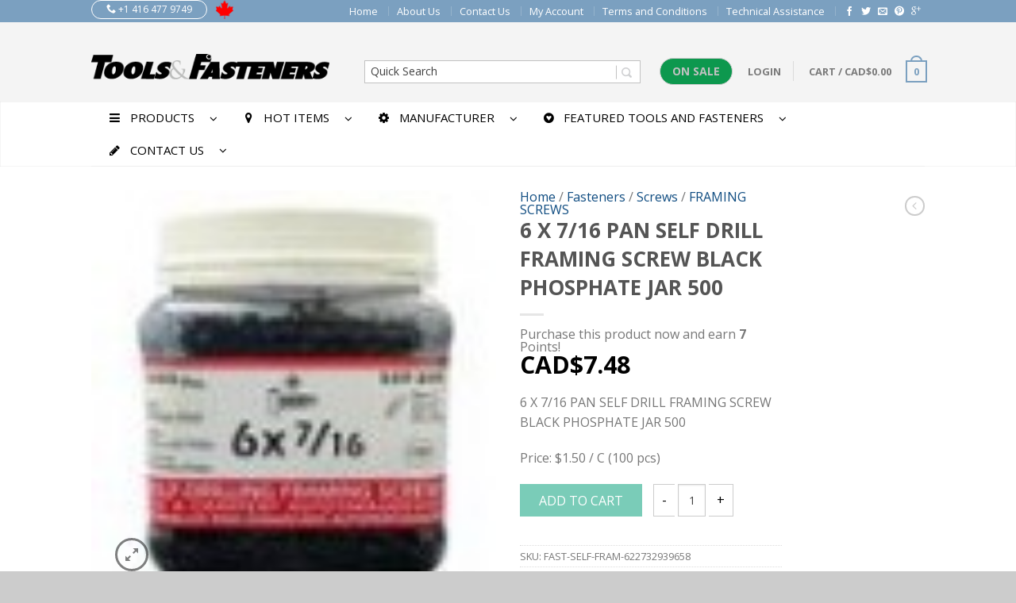

--- FILE ---
content_type: text/html; charset=UTF-8
request_url: https://www.toolsfasteners.com/buy/fasteners/screws/framing-screws/6-x-716-pan-self-drill-framing-screw-black-phosphate-jar-500/
body_size: 44574
content:
<!DOCTYPE html>
<!--[if lte IE 9 ]><html class="ie lt-ie9" lang="en-CA"> <![endif]-->
<!--[if (gte IE 9)|!(IE)]><!--><html lang="en-CA"> <!--<![endif]-->
<head>
	<meta charset="UTF-8" />
	<meta name="viewport" content="width=device-width, initial-scale=1.0, maximum-scale=1.0, user-scalable=no" />
	<link rel="profile" href="http://gmpg.org/xfn/11" />
	<link rel="pingback" href="" />

	    <link rel="shortcut icon" href="https://www.toolsfasteners.com/wp-content/themes/flatsome/favicon.png" />

    <!-- Retina/iOS favicon -->
    <link rel="apple-touch-icon-precomposed" href="https://www.toolsfasteners.com/wp-content/themes/flatsome/apple-touch-icon-precomposed.png" />
<title>6 X 7/16 PAN SELF DRILL FRAMING SCREW BLACK PHOSPHATE JAR 500 &#8211; Tools &amp; Fasteners</title><link rel="preload" as="style" href="https://fonts.googleapis.com/css?family=Open%20Sans%3A%2C300%2C400%2C700%7CAldrich%3A300%2C400%2C700%2C900%7COpen%20Sans%3A300%2C400%2C700%2C900%7COpen%20Sans%3A300%2C400%2C700%2C900%7COpen%20Sans%3A300%2C400%2C700%2C900&#038;subset=latin&#038;display=swap" /><link rel="stylesheet" href="https://fonts.googleapis.com/css?family=Open%20Sans%3A%2C300%2C400%2C700%7CAldrich%3A300%2C400%2C700%2C900%7COpen%20Sans%3A300%2C400%2C700%2C900%7COpen%20Sans%3A300%2C400%2C700%2C900%7COpen%20Sans%3A300%2C400%2C700%2C900&#038;subset=latin&#038;display=swap" media="print" onload="this.media='all'" /><noscript><link rel="stylesheet" href="https://fonts.googleapis.com/css?family=Open%20Sans%3A%2C300%2C400%2C700%7CAldrich%3A300%2C400%2C700%2C900%7COpen%20Sans%3A300%2C400%2C700%2C900%7COpen%20Sans%3A300%2C400%2C700%2C900%7COpen%20Sans%3A300%2C400%2C700%2C900&#038;subset=latin&#038;display=swap" /></noscript>
<meta name='robots' content='max-image-preview:large' />
<link rel='dns-prefetch' href='//maps.googleapis.com' />
<link rel='dns-prefetch' href='//fonts.googleapis.com' />
<link href='https://fonts.gstatic.com' crossorigin rel='preconnect' />
<link rel="alternate" type="application/rss+xml" title="Tools &amp; Fasteners &raquo; Feed" href="https://www.toolsfasteners.com/feed/" />
<link rel="alternate" type="application/rss+xml" title="Tools &amp; Fasteners &raquo; Comments Feed" href="https://www.toolsfasteners.com/comments/feed/" />
<style type="text/css">
img.wp-smiley,
img.emoji {
	display: inline !important;
	border: none !important;
	box-shadow: none !important;
	height: 1em !important;
	width: 1em !important;
	margin: 0 0.07em !important;
	vertical-align: -0.1em !important;
	background: none !important;
	padding: 0 !important;
}
</style>
	<link rel='stylesheet' id='ajax-woo-autocomplete-style-css' href='https://www.toolsfasteners.com/wp-content/plugins/woocommerce-products-predictive-search-pro/assets/js/ajax-autocomplete/jquery.autocomplete.css?ver=6.1.9' type='text/css' media='all' />
<link rel='stylesheet' id='wp-block-library-css' href='https://www.toolsfasteners.com/wp-includes/css/dist/block-library/style.min.css?ver=6.1.9' type='text/css' media='all' />
<link rel='stylesheet' id='wc-blocks-vendors-style-css' href='https://www.toolsfasteners.com/wp-content/plugins/woocommerce/packages/woocommerce-blocks/build/wc-blocks-vendors-style.css?ver=9.6.5' type='text/css' media='all' />
<link rel='stylesheet' id='wc-blocks-style-css' href='https://www.toolsfasteners.com/wp-content/plugins/woocommerce/packages/woocommerce-blocks/build/wc-blocks-style.css?ver=9.6.5' type='text/css' media='all' />
<link rel='stylesheet' id='classic-theme-styles-css' href='https://www.toolsfasteners.com/wp-includes/css/classic-themes.min.css?ver=1' type='text/css' media='all' />
<style id='global-styles-inline-css' type='text/css'>
body{--wp--preset--color--black: #000000;--wp--preset--color--cyan-bluish-gray: #abb8c3;--wp--preset--color--white: #ffffff;--wp--preset--color--pale-pink: #f78da7;--wp--preset--color--vivid-red: #cf2e2e;--wp--preset--color--luminous-vivid-orange: #ff6900;--wp--preset--color--luminous-vivid-amber: #fcb900;--wp--preset--color--light-green-cyan: #7bdcb5;--wp--preset--color--vivid-green-cyan: #00d084;--wp--preset--color--pale-cyan-blue: #8ed1fc;--wp--preset--color--vivid-cyan-blue: #0693e3;--wp--preset--color--vivid-purple: #9b51e0;--wp--preset--gradient--vivid-cyan-blue-to-vivid-purple: linear-gradient(135deg,rgba(6,147,227,1) 0%,rgb(155,81,224) 100%);--wp--preset--gradient--light-green-cyan-to-vivid-green-cyan: linear-gradient(135deg,rgb(122,220,180) 0%,rgb(0,208,130) 100%);--wp--preset--gradient--luminous-vivid-amber-to-luminous-vivid-orange: linear-gradient(135deg,rgba(252,185,0,1) 0%,rgba(255,105,0,1) 100%);--wp--preset--gradient--luminous-vivid-orange-to-vivid-red: linear-gradient(135deg,rgba(255,105,0,1) 0%,rgb(207,46,46) 100%);--wp--preset--gradient--very-light-gray-to-cyan-bluish-gray: linear-gradient(135deg,rgb(238,238,238) 0%,rgb(169,184,195) 100%);--wp--preset--gradient--cool-to-warm-spectrum: linear-gradient(135deg,rgb(74,234,220) 0%,rgb(151,120,209) 20%,rgb(207,42,186) 40%,rgb(238,44,130) 60%,rgb(251,105,98) 80%,rgb(254,248,76) 100%);--wp--preset--gradient--blush-light-purple: linear-gradient(135deg,rgb(255,206,236) 0%,rgb(152,150,240) 100%);--wp--preset--gradient--blush-bordeaux: linear-gradient(135deg,rgb(254,205,165) 0%,rgb(254,45,45) 50%,rgb(107,0,62) 100%);--wp--preset--gradient--luminous-dusk: linear-gradient(135deg,rgb(255,203,112) 0%,rgb(199,81,192) 50%,rgb(65,88,208) 100%);--wp--preset--gradient--pale-ocean: linear-gradient(135deg,rgb(255,245,203) 0%,rgb(182,227,212) 50%,rgb(51,167,181) 100%);--wp--preset--gradient--electric-grass: linear-gradient(135deg,rgb(202,248,128) 0%,rgb(113,206,126) 100%);--wp--preset--gradient--midnight: linear-gradient(135deg,rgb(2,3,129) 0%,rgb(40,116,252) 100%);--wp--preset--duotone--dark-grayscale: url('#wp-duotone-dark-grayscale');--wp--preset--duotone--grayscale: url('#wp-duotone-grayscale');--wp--preset--duotone--purple-yellow: url('#wp-duotone-purple-yellow');--wp--preset--duotone--blue-red: url('#wp-duotone-blue-red');--wp--preset--duotone--midnight: url('#wp-duotone-midnight');--wp--preset--duotone--magenta-yellow: url('#wp-duotone-magenta-yellow');--wp--preset--duotone--purple-green: url('#wp-duotone-purple-green');--wp--preset--duotone--blue-orange: url('#wp-duotone-blue-orange');--wp--preset--font-size--small: 13px;--wp--preset--font-size--medium: 20px;--wp--preset--font-size--large: 36px;--wp--preset--font-size--x-large: 42px;--wp--preset--spacing--20: 0.44rem;--wp--preset--spacing--30: 0.67rem;--wp--preset--spacing--40: 1rem;--wp--preset--spacing--50: 1.5rem;--wp--preset--spacing--60: 2.25rem;--wp--preset--spacing--70: 3.38rem;--wp--preset--spacing--80: 5.06rem;}:where(.is-layout-flex){gap: 0.5em;}body .is-layout-flow > .alignleft{float: left;margin-inline-start: 0;margin-inline-end: 2em;}body .is-layout-flow > .alignright{float: right;margin-inline-start: 2em;margin-inline-end: 0;}body .is-layout-flow > .aligncenter{margin-left: auto !important;margin-right: auto !important;}body .is-layout-constrained > .alignleft{float: left;margin-inline-start: 0;margin-inline-end: 2em;}body .is-layout-constrained > .alignright{float: right;margin-inline-start: 2em;margin-inline-end: 0;}body .is-layout-constrained > .aligncenter{margin-left: auto !important;margin-right: auto !important;}body .is-layout-constrained > :where(:not(.alignleft):not(.alignright):not(.alignfull)){max-width: var(--wp--style--global--content-size);margin-left: auto !important;margin-right: auto !important;}body .is-layout-constrained > .alignwide{max-width: var(--wp--style--global--wide-size);}body .is-layout-flex{display: flex;}body .is-layout-flex{flex-wrap: wrap;align-items: center;}body .is-layout-flex > *{margin: 0;}:where(.wp-block-columns.is-layout-flex){gap: 2em;}.has-black-color{color: var(--wp--preset--color--black) !important;}.has-cyan-bluish-gray-color{color: var(--wp--preset--color--cyan-bluish-gray) !important;}.has-white-color{color: var(--wp--preset--color--white) !important;}.has-pale-pink-color{color: var(--wp--preset--color--pale-pink) !important;}.has-vivid-red-color{color: var(--wp--preset--color--vivid-red) !important;}.has-luminous-vivid-orange-color{color: var(--wp--preset--color--luminous-vivid-orange) !important;}.has-luminous-vivid-amber-color{color: var(--wp--preset--color--luminous-vivid-amber) !important;}.has-light-green-cyan-color{color: var(--wp--preset--color--light-green-cyan) !important;}.has-vivid-green-cyan-color{color: var(--wp--preset--color--vivid-green-cyan) !important;}.has-pale-cyan-blue-color{color: var(--wp--preset--color--pale-cyan-blue) !important;}.has-vivid-cyan-blue-color{color: var(--wp--preset--color--vivid-cyan-blue) !important;}.has-vivid-purple-color{color: var(--wp--preset--color--vivid-purple) !important;}.has-black-background-color{background-color: var(--wp--preset--color--black) !important;}.has-cyan-bluish-gray-background-color{background-color: var(--wp--preset--color--cyan-bluish-gray) !important;}.has-white-background-color{background-color: var(--wp--preset--color--white) !important;}.has-pale-pink-background-color{background-color: var(--wp--preset--color--pale-pink) !important;}.has-vivid-red-background-color{background-color: var(--wp--preset--color--vivid-red) !important;}.has-luminous-vivid-orange-background-color{background-color: var(--wp--preset--color--luminous-vivid-orange) !important;}.has-luminous-vivid-amber-background-color{background-color: var(--wp--preset--color--luminous-vivid-amber) !important;}.has-light-green-cyan-background-color{background-color: var(--wp--preset--color--light-green-cyan) !important;}.has-vivid-green-cyan-background-color{background-color: var(--wp--preset--color--vivid-green-cyan) !important;}.has-pale-cyan-blue-background-color{background-color: var(--wp--preset--color--pale-cyan-blue) !important;}.has-vivid-cyan-blue-background-color{background-color: var(--wp--preset--color--vivid-cyan-blue) !important;}.has-vivid-purple-background-color{background-color: var(--wp--preset--color--vivid-purple) !important;}.has-black-border-color{border-color: var(--wp--preset--color--black) !important;}.has-cyan-bluish-gray-border-color{border-color: var(--wp--preset--color--cyan-bluish-gray) !important;}.has-white-border-color{border-color: var(--wp--preset--color--white) !important;}.has-pale-pink-border-color{border-color: var(--wp--preset--color--pale-pink) !important;}.has-vivid-red-border-color{border-color: var(--wp--preset--color--vivid-red) !important;}.has-luminous-vivid-orange-border-color{border-color: var(--wp--preset--color--luminous-vivid-orange) !important;}.has-luminous-vivid-amber-border-color{border-color: var(--wp--preset--color--luminous-vivid-amber) !important;}.has-light-green-cyan-border-color{border-color: var(--wp--preset--color--light-green-cyan) !important;}.has-vivid-green-cyan-border-color{border-color: var(--wp--preset--color--vivid-green-cyan) !important;}.has-pale-cyan-blue-border-color{border-color: var(--wp--preset--color--pale-cyan-blue) !important;}.has-vivid-cyan-blue-border-color{border-color: var(--wp--preset--color--vivid-cyan-blue) !important;}.has-vivid-purple-border-color{border-color: var(--wp--preset--color--vivid-purple) !important;}.has-vivid-cyan-blue-to-vivid-purple-gradient-background{background: var(--wp--preset--gradient--vivid-cyan-blue-to-vivid-purple) !important;}.has-light-green-cyan-to-vivid-green-cyan-gradient-background{background: var(--wp--preset--gradient--light-green-cyan-to-vivid-green-cyan) !important;}.has-luminous-vivid-amber-to-luminous-vivid-orange-gradient-background{background: var(--wp--preset--gradient--luminous-vivid-amber-to-luminous-vivid-orange) !important;}.has-luminous-vivid-orange-to-vivid-red-gradient-background{background: var(--wp--preset--gradient--luminous-vivid-orange-to-vivid-red) !important;}.has-very-light-gray-to-cyan-bluish-gray-gradient-background{background: var(--wp--preset--gradient--very-light-gray-to-cyan-bluish-gray) !important;}.has-cool-to-warm-spectrum-gradient-background{background: var(--wp--preset--gradient--cool-to-warm-spectrum) !important;}.has-blush-light-purple-gradient-background{background: var(--wp--preset--gradient--blush-light-purple) !important;}.has-blush-bordeaux-gradient-background{background: var(--wp--preset--gradient--blush-bordeaux) !important;}.has-luminous-dusk-gradient-background{background: var(--wp--preset--gradient--luminous-dusk) !important;}.has-pale-ocean-gradient-background{background: var(--wp--preset--gradient--pale-ocean) !important;}.has-electric-grass-gradient-background{background: var(--wp--preset--gradient--electric-grass) !important;}.has-midnight-gradient-background{background: var(--wp--preset--gradient--midnight) !important;}.has-small-font-size{font-size: var(--wp--preset--font-size--small) !important;}.has-medium-font-size{font-size: var(--wp--preset--font-size--medium) !important;}.has-large-font-size{font-size: var(--wp--preset--font-size--large) !important;}.has-x-large-font-size{font-size: var(--wp--preset--font-size--x-large) !important;}
.wp-block-navigation a:where(:not(.wp-element-button)){color: inherit;}
:where(.wp-block-columns.is-layout-flex){gap: 2em;}
.wp-block-pullquote{font-size: 1.5em;line-height: 1.6;}
</style>
<link rel='stylesheet' id='contact-form-7-css' href='https://www.toolsfasteners.com/wp-content/plugins/contact-form-7/includes/css/styles.css?ver=5.7.4' type='text/css' media='all' />

<link rel='stylesheet' id='wc_product_finder-css' href='https://www.toolsfasteners.com/wp-content/plugins/woocommerce-product-finder/assets/css/style.css?ver=6.1.9' type='text/css' media='all' />
<style id='woocommerce-inline-inline-css' type='text/css'>
.woocommerce form .form-row .required { visibility: visible; }
</style>
<link rel='stylesheet' id='flatsome-icons-css' href='https://www.toolsfasteners.com/wp-content/themes/flatsome/css/fonts.css?ver=2.7.5' type='text/css' media='all' />
<link rel='stylesheet' id='flatsome-animations-css' href='https://www.toolsfasteners.com/wp-content/themes/flatsome/css/animations.css?ver=2.7.5' type='text/css' media='all' />
<link rel='stylesheet' id='flatsome-main-css-css' href='https://www.toolsfasteners.com/wp-content/themes/flatsome/css/foundation.css?ver=2.7.5' type='text/css' media='all' />
<link rel='stylesheet' id='flatsome-style-css' href='https://www.toolsfasteners.com/wp-content/themes/flatsome-child/style.css?ver=2.7.5' type='text/css' media='all' />

<link rel='stylesheet' id='ubermenu-css' href='https://www.toolsfasteners.com/wp-content/plugins/ubermenu/pro/assets/css/ubermenu.min.css?ver=3.1.1' type='text/css' media='all' />
<link rel='stylesheet' id='ubermenu-grey-white-css' href='https://www.toolsfasteners.com/wp-content/plugins/ubermenu/assets/css/skins/blackwhite.css?ver=6.1.9' type='text/css' media='all' />
<link rel='stylesheet' id='ubermenu-font-awesome-css' href='https://www.toolsfasteners.com/wp-content/plugins/ubermenu/assets/css/fontawesome/css/font-awesome.min.css?ver=4.1' type='text/css' media='all' />
<script type='text/javascript' src='https://www.toolsfasteners.com/wp-includes/js/jquery/jquery.min.js?ver=3.6.1' id='jquery-core-js'></script>
<script type='text/javascript' src='https://www.toolsfasteners.com/wp-includes/js/jquery/jquery-migrate.min.js?ver=3.3.2' id='jquery-migrate-js'></script>
<script type='text/javascript' src='https://www.toolsfasteners.com/wp-content/plugins/woocommerce-incremental-product-quantities/assets/js/ipq_input_value_validation.js?ver=6.1.9' id='ipq_validation-js'></script>
<script type='text/javascript' id='wc_product_finder-js-extra'>
/* <![CDATA[ */
var wc_product_finder_data = {"ajax_url":"https:\/\/www.toolsfasteners.com\/wp-admin\/admin-ajax.php"};
/* ]]> */
</script>
<script type='text/javascript' src='https://www.toolsfasteners.com/wp-content/plugins/woocommerce-product-finder/assets/js/scripts.min.js?ver=6.1.9' id='wc_product_finder-js'></script>
<link rel="https://api.w.org/" href="https://www.toolsfasteners.com/wp-json/" /><link rel="alternate" type="application/json" href="https://www.toolsfasteners.com/wp-json/wp/v2/product/267217" /><meta name="generator" content="WordPress 6.1.9" />
<meta name="generator" content="WooCommerce 7.5.0" />
<link rel="canonical" href="https://www.toolsfasteners.com/buy/fasteners/screws/framing-screws/6-x-716-pan-self-drill-framing-screw-black-phosphate-jar-500/" />
<link rel='shortlink' href='https://www.toolsfasteners.com/?p=267217' />
<link rel="alternate" type="application/json+oembed" href="https://www.toolsfasteners.com/wp-json/oembed/1.0/embed?url=https%3A%2F%2Fwww.toolsfasteners.com%2Fbuy%2Ffasteners%2Fscrews%2Fframing-screws%2F6-x-716-pan-self-drill-framing-screw-black-phosphate-jar-500%2F" />
<link rel="alternate" type="text/xml+oembed" href="https://www.toolsfasteners.com/wp-json/oembed/1.0/embed?url=https%3A%2F%2Fwww.toolsfasteners.com%2Fbuy%2Ffasteners%2Fscrews%2Fframing-screws%2F6-x-716-pan-self-drill-framing-screw-black-phosphate-jar-500%2F&#038;format=xml" />
<style id="ubermenu-custom-generated-css">
/** UberMenu Custom Menu Styles (Customizer) **/
/* main */
.ubermenu-main { background:none; border:none; box-shadow:none; }
.ubermenu-main .ubermenu-item-level-0 > .ubermenu-target { border:none; box-shadow:none; font-size:15px; text-transform:uppercase; color:#000000; padding-top:10px; padding-bottom:10px; }
.ubermenu-main.ubermenu-horizontal .ubermenu-submenu-drop.ubermenu-submenu-align-left_edge_bar, .ubermenu-main.ubermenu-horizontal .ubermenu-submenu-drop.ubermenu-submenu-align-full_width { left:0; }
.ubermenu-main.ubermenu-horizontal .ubermenu-item-level-0.ubermenu-active > .ubermenu-submenu-drop, .ubermenu-main.ubermenu-horizontal:not(.ubermenu-transition-shift) .ubermenu-item-level-0 > .ubermenu-submenu-drop { margin-top:0; }
.ubermenu-main .ubermenu-nav .ubermenu-item.ubermenu-item-level-0 > .ubermenu-target { font-weight:normal; }
.ubermenu.ubermenu-main .ubermenu-item-level-0:hover > .ubermenu-target, .ubermenu-main .ubermenu-item-level-0.ubermenu-active > .ubermenu-target { color:#000000; background:#eeeeee; }
.ubermenu-main .ubermenu-submenu.ubermenu-submenu-drop { background-color:#ffffff; }
.ubermenu-main .ubermenu-submenu .ubermenu-item-header > .ubermenu-target, .ubermenu-main .ubermenu-tab > .ubermenu-target { font-size:11px; }
.ubermenu-main .ubermenu-nav .ubermenu-submenu .ubermenu-item-header > .ubermenu-target { font-weight:normal; }
.ubermenu-main, .ubermenu-main .ubermenu-target, .ubermenu-main .ubermenu-nav .ubermenu-item-level-0 .ubermenu-target, .ubermenu-main div, .ubermenu-main p, .ubermenu-main input { font-family:'Open Sans', sans-serif; }


/* Status: Loaded from Transient */

</style>    <!-- Predictive Search Widget Template -->
    <script type="text/template" id="wc_psearch_itemTpl">
		<div class="ajax_search_content">
			<div class="result_row">
				<a href="{{= url }}">
					<span class="rs_avatar"><img src="{{= image_url }}" /></span>
					<div class="rs_content_popup">
						{{ if ( type == 'p_sku' ) { }}<span class="rs_name">{{= sku }}</span>{{ } }}
						<span class="rs_name">{{= title }}</span>
						{{ if ( price != null && price != '' ) { }}<span class="rs_price">Price: {{= price }}</span>{{ } }}
						{{ if ( description != null && description != '' ) { }}<span class="rs_description">{{= description }}</span>{{ } }}
					</div>
				</a>
			</div>
		</div>
	</script>
    
    <script type="text/template" id="wc_psearch_footerTpl">
		<div rel="more_result" class="more_result">
			<span>See more search results for '{{= title }}' in:</span>
			{{ if ( description != null && description != '' ) { }}{{= description }}{{ } }}
		</div>
	</script>
    
    
    <!--[if lt IE 9]><link rel="stylesheet" type="text/css" href="https://www.toolsfasteners.com/wp-content/themes/flatsome/css/ie8.css"><script src="//html5shim.googlecode.com/svn/trunk/html5.js"></script><script>var head = document.getElementsByTagName('head')[0],style = document.createElement('style');style.type = 'text/css';style.styleSheet.cssText = ':before,:after{content:none !important';head.appendChild(style);setTimeout(function(){head.removeChild(style);}, 0);</script><![endif]-->	<noscript><style>.woocommerce-product-gallery{ opacity: 1 !important; }</style></noscript>
	<!-- Custom CSS Codes --><style type="text/css"> .top-bar-nav a.nav-top-link,body,p,#top-bar,.cart-inner .nav-dropdown,.nav-dropdown{font-family:Open Sans,helvetica,arial,sans-serif!important;}.header-nav a.nav-top-link, a.cart-link, .mobile-sidebar a{font-family:Open Sans,helvetica,arial,sans-serif!important;}h1,h2,h3,h4,h5,h6{font-family:Open Sans,helvetica,arial,sans-serif!important;}.alt-font{font-family:Aldrich,Georgia,serif!important;} #masthead{ height:100px;}#logo a img{ max-height:70px} #masthead #logo{width:300px;}#masthead #logo a{max-width:300px} #masthead.stuck.move_down{height:70px;}.wide-nav.move_down{top:70px;}#masthead.stuck.move_down #logo a img{ max-height:60px } ul.header-nav li a {font-size:80%} #masthead{background-color:#f4f4f4; ;} .slider-nav-reveal .flickity-prev-next-button, #main-content{background-color:#FFF!important} .wide-nav {background-color:#ffffff} #top-bar{background-color:#7ba0c0 }.header-nav li.mini-cart.active .cart-icon strong{background-color:#7ba0c0 } .alt-button.primary,.callout.style3 .inner .inner-text,.add-to-cart-grid .cart-icon strong,.tagcloud a,.navigation-paging a, .navigation-image a ,ul.page-numbers a, ul.page-numbers li > span,#masthead .mobile-menu a,.alt-button, #logo a, li.mini-cart .cart-icon strong,.widget_product_tag_cloud a, .widget_tag_cloud a,.post-date,#masthead .mobile-menu a.mobile-menu a,.checkout-group h3,.order-review h3 {color:#7ba0c0;}.slider-nav-circle .flickity-prev-next-button:hover svg, .slider-nav-circle .flickity-prev-next-button:hover .arrow, .ux-box.ux-text-badge:hover .ux-box-text, .ux-box.ux-text-overlay .ux-box-image,.ux-header-element a:hover,.featured-table.ux_price_table .title,.scroll-to-bullets a strong,.scroll-to-bullets a.active,.scroll-to-bullets a:hover,.tabbed-content.pos_pills ul.tabs li.active a,.ux_hotspot,ul.page-numbers li > span,.label-new.menu-item a:after,.add-to-cart-grid .cart-icon strong:hover,.text-box-primary, .navigation-paging a:hover, .navigation-image a:hover ,.next-prev-nav .prod-dropdown > a:hover,ul.page-numbers a:hover,.widget_product_tag_cloud a:hover,.widget_tag_cloud a:hover,.custom-cart-count,.iosSlider .sliderNav a:hover span, li.mini-cart.active .cart-icon strong,.product-image .quick-view, .product-image .product-bg, #submit, button, #submit, button, .button, input[type="submit"],li.mini-cart.active .cart-icon strong,.post-item:hover .post-date,.blog_shortcode_item:hover .post-date,.column-slider .sliderNav a:hover,.ux_banner {background-color:#7ba0c0}.slider-nav-circle .flickity-prev-next-button:hover svg, .slider-nav-circle .flickity-prev-next-button:hover .arrow, .ux-header-element a:hover,.featured-table.ux_price_table,.text-bordered-primary,.callout.style3 .inner,ul.page-numbers li > span,.add-to-cart-grid .cart-icon strong, .add-to-cart-grid .cart-icon-handle,.add-to-cart-grid.loading .cart-icon strong,.navigation-paging a, .navigation-image a ,ul.page-numbers a ,ul.page-numbers a:hover,.post.sticky,.widget_product_tag_cloud a, .widget_tag_cloud a,.next-prev-nav .prod-dropdown > a:hover,.iosSlider .sliderNav a:hover span,.column-slider .sliderNav a:hover,.woocommerce .order-review, .woocommerce-checkout form.login,.button, button, li.mini-cart .cart-icon strong,li.mini-cart .cart-icon .cart-icon-handle,.post-date{border-color:#7ba0c0;}.ux-loading{border-left-color:#7ba0c0;}.primary.alt-button:hover,.button.alt-button:hover{background-color:#7ba0c0!important}.flickity-prev-next-button:hover svg, .flickity-prev-next-button:hover .arrow, .featured-box:hover svg, .featured-img svg:hover{fill:#7ba0c0!important;}.slider-nav-circle .flickity-prev-next-button:hover svg, .slider-nav-circle .flickity-prev-next-button:hover .arrow, .featured-box:hover .featured-img-circle svg{fill:#FFF!important;}.featured-box:hover .featured-img-circle{background-color:#7ba0c0!important; border-color:#7ba0c0!important;} .star-rating:before, .woocommerce-page .star-rating:before, .star-rating span:before{color:#7ba0c0}.secondary.alt-button,li.menu-sale a{color:#7ba0c0!important}.secondary-bg.button.alt-button.success:hover,.label-sale.menu-item a:after,.mini-cart:hover .custom-cart-count,.callout .inner,.button.secondary,.button.checkout,#submit.secondary, button.secondary, .button.secondary, input[type="submit"].secondary{background-color:#7ba0c0}.button.secondary,.button.secondary{border-color:#7ba0c0;}.secondary.alt-button:hover{color:#FFF!important;background-color:#7ba0c0!important}ul.page-numbers li > span{color:#FFF;} .callout.style3 .inner.success-bg .inner-text,.woocommerce-message{color:#7accb8!important}.success-bg,.woocommerce-message:before,.woocommerce-message:after{color:#FFF!important; background-color:#7accb8}.label-popular.menu-item a:after,.add-to-cart-grid.loading .cart-icon strong,.add-to-cart-grid.added .cart-icon strong{background-color:#7accb8;border-color:#7accb8;}.add-to-cart-grid.loading .cart-icon .cart-icon-handle,.add-to-cart-grid.added .cart-icon .cart-icon-handle{border-color:#7accb8} form.cart .button,.cart-inner .button.checkout,.checkout-button,input#place_order{background-color:#7accb8!important} .callout .inner{background-color:#c48a69!important}.callout.style3 .inner{background:transparent!important;border-color:#c48a69!important }.callout.style3 .inner .inner-text{color:#c48a69!important;} .star-rating span:before,.star-rating:before, .woocommerce-page .star-rating:before {color:#f88f58!important} a,.icons-row a.icon{color:#0f4c81}.cart_list_product_title{color:#0f4c81!important}.icons-row a.icon{border-color:#0f4c81;}.icons-row a.icon:hover{background-color:#0f4c81;border-color:#0f4c81;} .nav-dropdown{border-color:#f4f4f4;}.nav-dropdown > ul:after, .nav-dropdown > .row:after, .nav-dropdown-inner:after, .menu-item-language .sub-menu:after{border-bottom-color:#f4f4f4;}.nav-dropdown{background-color:#f4f4f4;}.product-image .yith-wcwl-wishlistexistsbrowse a, .product-image .yith-wcwl-add-button a.add_to_wishlist, .product-image .yith-wcwl-wishlistaddedbrowse a{padding:8px;} .yith-wcwl-wishlistexistsbrowse a, .yith-wcwl-add-button a.add_to_wishlist, .yith-wcwl-wishlistaddedbrowse a{padding:3px;}.yith-wcwl-wishlistexistsbrowse a:before, .yith-wcwl-add-button a.add_to_wishlist:before, .yith-wcwl-wishlistaddedbrowse a:before{content:"\e017";}.label-new.menu-item > a:after{content:"New";}.label-hot.menu-item > a:after{content:"Hot";}.label-sale.menu-item > a:after{content:"Sale";}.label-popular.menu-item > a:after{content:"Popular";}.featured_item_image{max-height:250px}.callout .inner.callout-new-bg{background-color:#964f4c!important;}.callout.style3 .inner.callout-new-bg{background-color:none!important;border-color:#964f4c!important} </style></head>

<body class="product-template-default single single-product postid-267217 theme-flatsome woocommerce woocommerce-page woocommerce-no-js antialiased sticky_header breadcrumb-normal full-width">


	<div id="wrapper">
		<div class="header-wrapper before-sticky">
				<div id="top-bar">
			<div class="row">
				<div class="large-12 columns">
					<!-- left text -->
					<div class="left-text left">
						<div class="html"><div class="ux-header-element element-phone"><a href="tel:+1 416 477 9749" class="circle tip-top" title="Contact us today" style="border-width:1px"><span class="icon-phone"></span> +1 416 477 9749</a></div><div class='cflag'></div></div><!-- .html -->
					</div>
					<!-- top bar right -->
					<div class="right-text right">

							<ul id="menu-top-bar-menu" class="top-bar-nav">
								<li id="menu-item-276784" class="menu-item menu-item-type-post_type menu-item-object-page menu-item-home menu-item-276784"><a href="https://www.toolsfasteners.com/" class="nav-top-link">Home</a></li>
<li id="menu-item-223237" class="menu-item menu-item-type-post_type menu-item-object-page menu-item-223237"><a href="https://www.toolsfasteners.com/about-us/" class="nav-top-link">About Us</a></li>
<li id="menu-item-223238" class="menu-item menu-item-type-post_type menu-item-object-page menu-item-223238"><a href="https://www.toolsfasteners.com/contact-us/" class="nav-top-link">Contact Us</a></li>
<li id="menu-item-223242" class="menu-item menu-item-type-post_type menu-item-object-page menu-item-223242"><a href="https://www.toolsfasteners.com/my-account/" class="nav-top-link">My Account</a></li>
<li id="menu-item-262262" class="menu-item menu-item-type-post_type menu-item-object-page menu-item-262262"><a href="https://www.toolsfasteners.com/privacy-policy/" class="nav-top-link">Terms and Conditions</a></li>
<li id="menu-item-276785" class="menu-item menu-item-type-post_type menu-item-object-page menu-item-276785"><a href="https://www.toolsfasteners.com/technical-knowhow/" class="nav-top-link">Technical Assistance</a></li>

			                        
			                        
																		<li class="html-block">
										<div class="html-block-inner">
    <div class="social-icons size-small">
    	    	<a href="http://www.facebook.com/Tools-Fasteners-1695027447378170/" target="_blank"  rel="nofollow" class="icon icon_facebook tip-top" title="Follow us on Facebook"><span class="icon-facebook"></span></a>		<a href="http://twitter.com/ToolsFasteners" target="_blank" rel="nofollow" class="icon icon_twitter tip-top" title="Follow us on Twitter"><span class="icon-twitter"></span></a>		<a href="mailto:info@toolsfasteners.com" target="_blank" rel="nofollow" class="icon icon_email tip-top" title="Send us an email"><span class="icon-envelop"></span></a>		<a href="http://www.pinterest.com/toolsfasteners/" target="_blank" rel="nofollow" class="icon icon_pintrest tip-top" title="Follow us on Pinterest"><span class="icon-pinterest"></span></a>		<a href="https://plus.google.com/110721186199596540166" target="_blank" rel="nofollow" class="icon icon_googleplus tip-top" title="Follow us on Google+"><span class="icon-google-plus"></span></a>														     </div>
    	

	</div>
									</li>
																</ul>
					</div><!-- top bar right -->

				</div><!-- .large-12 columns -->
			</div><!-- .row -->
		</div><!-- .#top-bar -->
				<header id="masthead" class="site-header" role="banner">
			<div class="row"> 
				<div class="large-12 columns header-container">
					<div class="mobile-menu show-for-small">
						<a href="#jPanelMenu" class="off-canvas-overlay" data-pos="left" data-color="light"><span class="icon-menu"></span></a>
					</div><!-- end mobile menu -->

					 
					<div id="logo" class="logo-left">
						<a href="https://www.toolsfasteners.com/" title="Tools &amp; Fasteners - Innovative Tools and fastening solutions" rel="home">
							<img src="https://www.toolsfasteners.com/wp-content/uploads/2015/11/tools-and-fasteners.png" class="header_logo " alt="Tools &amp; Fasteners"/>						</a>
					</div><!-- .logo -->
					
					<div class="left-links">
						 
						<div class="wide-nav-search hide-for-small">
														
							<div>
															</div>
						</div>
						

											</div><!-- .left-links -->

					
					<div class="right-links">
                    
						<ul  class="header-nav">
						        <div class="pp_search_container" id="pp_search_container_8919" style=" padding-top:5px !important;padding-bottom:5px !important;padding-left:5px !important;padding-right:5px !important; ">
        <div style="display:none" class="chrome_xp"></div>
		<form data-ps-id="8919" autocomplete="off" action="//www.toolsfasteners.com/search-result/" method="get" class="fr_search_widget" id="fr_pp_search_widget_8919">
        	   			<div class="ctr_search">
			<input type="text" id="pp_course_8919" onblur="if (this.value == '') {this.value = 'Quick Search ';}" onfocus="if (this.value == 'Quick Search ') {this.value = '';}" value="Quick Search " name="rs" class="txt_livesearch predictive_search_input" 
            data-ps-id="8919"
            data-ps-default_text="Quick Search " 
            data-ps-row="66" 
            data-ps-text_lenght="" 
            data-ps-cat_in="all"
            data-ps-popup_search_in="{&quot;product&quot;:&quot;10&quot;,&quot;p_sku&quot;:&quot;10&quot;,&quot;p_cat&quot;:&quot;10&quot;,&quot;p_tag&quot;:&quot;10&quot;,&quot;post&quot;:&quot;10&quot;,&quot;page&quot;:&quot;10&quot;}"             data-ps-search_in="product"             data-ps-search_other="product,p_sku,p_cat,p_tag,post,page"             data-ps-show_price="1" 
            />
            <span data-ps-id="8919" class="bt_search predictive_search_bt" id="bt_pp_search_8919"></span>
            </div>
            <input type="hidden" name="search_in" value="product"  />
            <input type="hidden" name="cat_in" value="all"  />
            <input type="hidden" name="search_other" value="product,p_sku,p_cat,p_tag,post,page"  />
		</form>
        </div>
            		
						
														<li class="html-block">
								<div class="html-block-inner hide-for-small"><div class="ux-header-element header_button"><a href="https://www.toolsfasteners.com/shop/special-deals-on-tools-and-fasteners/" class="circle " title="" target="_self" style="border-width:1px">On Sale</a></div></div>
							</li>
							
												
													<li class="account-dropdown hide-for-small">
															<a href="https://www.toolsfasteners.com/my-account/" class="nav-top-link nav-top-not-logged-in">Login</a>
													
						</li>
												
					<!-- Show mini cart if Woocommerce is activated -->

															<li class="mini-cart ">
						<div class="cart-inner">
														<a href="https://www.toolsfasteners.com/cart/" class="cart-link">
								<strong class="cart-name hide-for-small">Cart</strong> 
								<span class="cart-price hide-for-small">/ <span class="woocommerce-Price-amount amount"><bdi><span class="woocommerce-Price-currencySymbol">CAD&#36;</span>0.00</bdi></span></span> 
									<!-- cart icon -->
									<div class="cart-icon">
				                         
				                         <strong>0</strong>
				                         <span class="cart-icon-handle"></span>
				                        									</div><!-- end cart icon -->
							</a>
							<div id="mini-cart-content" class="nav-dropdown">
							  	<div class="nav-dropdown-inner">
								<!-- Add a spinner before cart ajax content is loaded -->
									<p class="empty">No products in the cart.</p> 
																		</div><!-- nav-dropdown-innner -->
							</div><!-- .nav-dropdown -->
						</div><!-- .cart-inner -->
					</li><!-- .mini-cart -->
											
									</ul><!-- .header-nav -->
			</div><!-- .right-links -->
		</div><!-- .large-12 -->
	</div><!-- .row -->


</header><!-- .header -->

<!-- Main navigation - Full width style -->
<div class="wide-nav light nav-center">
	<div class="row">
		<div class="large-12 columns">
		<div class="nav-wrapper">
		<ul id="site-navigation" class="header-nav">
									<a class="ubermenu-responsive-toggle ubermenu-responsive-toggle-main ubermenu-skin-grey-white ubermenu-loc-primary" data-ubermenu-target="ubermenu-main-1606-primary"><i class="fa fa-bars"></i>Menu</a><nav id="ubermenu-main-1606-primary" class="ubermenu ubermenu-nojs ubermenu-main ubermenu-menu-1606 ubermenu-loc-primary ubermenu-responsive ubermenu-responsive-default ubermenu-responsive-collapse ubermenu-horizontal ubermenu-transition-shift ubermenu-trigger-hover_intent ubermenu-skin-grey-white  ubermenu-bar-align-full ubermenu-items-align-left ubermenu-bound ubermenu-sub-indicators ubermenu-retractors-responsive"><ul id="ubermenu-nav-main-1606-primary" class="ubermenu-nav"><li id="menu-item-262299" class="ubermenu-item ubermenu-item-type-custom ubermenu-item-object-custom ubermenu-item-home ubermenu-item-has-children ubermenu-parent-item ubermenu-item-262299 ubermenu-item-level-0 ubermenu-column ubermenu-column-auto ubermenu-has-submenu-drop ubermenu-has-submenu-mega" ><a class="ubermenu-target ubermenu-target-with-icon ubermenu-item-layout-default ubermenu-item-layout-icon_left" href="http://www.toolsfasteners.com/" tabindex="0"><i class="ubermenu-icon fa fa-bars"></i><span class="ubermenu-target-title ubermenu-target-text">Products</span></a><ul class="ubermenu-submenu ubermenu-submenu-id-262299 ubermenu-submenu-type-auto ubermenu-submenu-type-mega ubermenu-submenu-drop ubermenu-submenu-align-full_width" ><!-- begin Tabs: [Tabs] 223323 --><li id="menu-item-223323" class="ubermenu-tabs menu-item-223323 ubermenu-item-level-1 ubermenu-column ubermenu-column-full ubermenu-tab-layout-top ubermenu-tabs-show-default"><ul class="ubermenu-tabs-group ubermenu-column ubermenu-column-full ubermenu-submenu ubermenu-submenu-id-223323 ubermenu-submenu-type-auto ubermenu-submenu-type-tabs-group" ><li id="menu-item-254979" class="ubermenu-tab ubermenu-item ubermenu-item-type-taxonomy ubermenu-item-object-product_cat ubermenu-current-product-ancestor ubermenu-item-has-children ubermenu-parent-item ubermenu-item-254979 ubermenu-item-auto ubermenu-column ubermenu-column-auto ubermenu-has-submenu-drop" data-ubermenu-trigger="mouseover" ><a class="ubermenu-target ubermenu-item-layout-default ubermenu-item-layout-text_only" href="https://www.toolsfasteners.com/shop/fasteners/"><span class="ubermenu-target-title ubermenu-target-text">FASTENERS</span></a><ul class="ubermenu-tab-content-panel ubermenu-column ubermenu-column-full ubermenu-submenu ubermenu-submenu-id-254979 ubermenu-submenu-type-auto ubermenu-submenu-type-tab-content-panel" ><li id="menu-item-223334" class="ubermenu-item ubermenu-item-type-custom ubermenu-item-object-ubermenu-custom ubermenu-item-223334 ubermenu-item-auto ubermenu-item-unknown-[unk] ubermenu-item-level-3 ubermenu-column ubermenu-column-full" ><div class="ubermenu-content-block ubermenu-custom-content ubermenu-custom-content-padded">
<h3 class="section-title clearfix  "><span>To the Fasterners Collections</span>  </h3><!-- end section_title -->

<div class="woocommerce columns-12"><div class="row">
	<div class="large-12 columns">
	<ul class="products small-block-grid-2 large-block-grid-12">

<li class="product-category ux-box text-center ux-text-normal">
<a href="https://www.toolsfasteners.com/shop/fasteners/a325-assembly/"><div class="inner">
  <a href="https://www.toolsfasteners.com/shop/fasteners/a325-assembly/">
    <div class="ux-box-image">
         <img src="https://www.toolsfasteners.com/wp-content/uploads/2015/11/56141_hr4c-300x2041-247x300.jpg" alt="A325 ASSEMBLY" width="247" height="300" />    </div><!-- .ux-box-image -->
    <div class="ux-box-text  show-first">
       	<h3 class="uppercase header-title">
       	A325 ASSEMBLY		</h3>
		<p class="smallest-font uppercase count"> 15 Products</p>
		       
    </div><!-- .ux-box-text-overlay -->
  </a>
</div>
</a></li>
<li class="product-category ux-box text-center ux-text-normal">
<a href="https://www.toolsfasteners.com/shop/fasteners/bolts/"><div class="inner">
  <a href="https://www.toolsfasteners.com/shop/fasteners/bolts/">
    <div class="ux-box-image">
         <img src="https://www.toolsfasteners.com/wp-content/uploads/2015/11/Carriage-Bolt-Stainless-Steel-3-8-16-x-4-Qty-300x3001-247x300.jpg" alt="BOLTS" width="247" height="300" />    </div><!-- .ux-box-image -->
    <div class="ux-box-text  show-first">
       	<h3 class="uppercase header-title">
       	BOLTS		</h3>
		<p class="smallest-font uppercase count"> 108 Products</p>
		       
    </div><!-- .ux-box-text-overlay -->
  </a>
</div>
</a></li>
<li class="product-category ux-box text-center ux-text-normal">
<a href="https://www.toolsfasteners.com/shop/fasteners/drywall-screws/"><div class="inner">
  <a href="https://www.toolsfasteners.com/shop/fasteners/drywall-screws/">
    <div class="ux-box-image">
         <img src="https://www.toolsfasteners.com/wp-content/uploads/2015/11/ENCY1041-247x300.jpg" alt="DRYWALL SCREWS" width="247" height="300" />    </div><!-- .ux-box-image -->
    <div class="ux-box-text  show-first">
       	<h3 class="uppercase header-title">
       	DRYWALL SCREWS		</h3>
		<p class="smallest-font uppercase count"> 45 Products</p>
		       
    </div><!-- .ux-box-text-overlay -->
  </a>
</div>
</a></li>
<li class="product-category ux-box text-center ux-text-normal">
<a href="https://www.toolsfasteners.com/shop/fasteners/hex-cap-screws/"><div class="inner">
  <a href="https://www.toolsfasteners.com/shop/fasteners/hex-cap-screws/">
    <div class="ux-box-image">
         <img src="https://www.toolsfasteners.com/wp-content/uploads/2015/11/Hex-Bolt-Grade-5-Zinc-1-8-400x4001-247x300.jpg" alt="HEX CAP SCREWS" width="247" height="300" />    </div><!-- .ux-box-image -->
    <div class="ux-box-text  show-first">
       	<h3 class="uppercase header-title">
       	HEX CAP SCREWS		</h3>
		<p class="smallest-font uppercase count"> 310 Products</p>
		       
    </div><!-- .ux-box-text-overlay -->
  </a>
</div>
</a></li>
<li class="product-category ux-box text-center ux-text-normal">
<a href="https://www.toolsfasteners.com/shop/fasteners/hex-socket-screws/"><div class="inner">
  <a href="https://www.toolsfasteners.com/shop/fasteners/hex-socket-screws/">
    <div class="ux-box-image">
         <img src="https://www.toolsfasteners.com/wp-content/uploads/2015/12/Hex-Socket-Products.jpg" alt="HEX SOCKET SCREWS CUP POINT" width="247" height="300" srcset="https://www.toolsfasteners.com/wp-content/uploads/2015/12/Hex-Socket-Products.jpg 500w, https://www.toolsfasteners.com/wp-content/uploads/2015/12/Hex-Socket-Products-300x117.jpg 300w" sizes="(max-width: 247px) 100vw, 247px" />    </div><!-- .ux-box-image -->
    <div class="ux-box-text  show-first">
       	<h3 class="uppercase header-title">
       	HEX SOCKET SCREWS CUP POINT		</h3>
		<p class="smallest-font uppercase count"> 45 Products</p>
		       
    </div><!-- .ux-box-text-overlay -->
  </a>
</div>
</a></li>
<li class="product-category ux-box text-center ux-text-normal">
<a href="https://www.toolsfasteners.com/shop/fasteners/fasteners-nails/"><div class="inner">
  <a href="https://www.toolsfasteners.com/shop/fasteners/fasteners-nails/">
    <div class="ux-box-image">
         <img src="https://www.toolsfasteners.com/wp-content/uploads/2015/11/smooth-shank-roofing-nails-300x3002-247x300.jpg" alt="Nails" width="247" height="300" />    </div><!-- .ux-box-image -->
    <div class="ux-box-text  show-first">
       	<h3 class="uppercase header-title">
       	Nails		</h3>
		<p class="smallest-font uppercase count"> 22 Products</p>
		       
    </div><!-- .ux-box-text-overlay -->
  </a>
</div>
</a></li>
<li class="product-category ux-box text-center ux-text-normal">
<a href="https://www.toolsfasteners.com/shop/fasteners/nuts/"><div class="inner">
  <a href="https://www.toolsfasteners.com/shop/fasteners/nuts/">
    <div class="ux-box-image">
         <img src="https://www.toolsfasteners.com/wp-content/uploads/2015/11/8792094-212-247x300.jpg" alt="NUTS" width="247" height="300" />    </div><!-- .ux-box-image -->
    <div class="ux-box-text  show-first">
       	<h3 class="uppercase header-title">
       	NUTS		</h3>
		<p class="smallest-font uppercase count"> 110 Products</p>
		       
    </div><!-- .ux-box-text-overlay -->
  </a>
</div>
</a></li>
<li class="product-category ux-box text-center ux-text-normal">
<a href="https://www.toolsfasteners.com/shop/fasteners/rods/"><div class="inner">
  <a href="https://www.toolsfasteners.com/shop/fasteners/rods/">
    <div class="ux-box-image">
         <img src="https://www.toolsfasteners.com/wp-content/uploads/2015/11/61ucd7Ce5KL-_SL1152-510x6001-247x300.jpg" alt="RODS" width="247" height="300" />    </div><!-- .ux-box-image -->
    <div class="ux-box-text  show-first">
       	<h3 class="uppercase header-title">
       	RODS		</h3>
		<p class="smallest-font uppercase count"> 92 Products</p>
		       
    </div><!-- .ux-box-text-overlay -->
  </a>
</div>
</a></li>
<li class="product-category ux-box text-center ux-text-normal">
<a href="https://www.toolsfasteners.com/shop/fasteners/screws/"><div class="inner">
  <a href="https://www.toolsfasteners.com/shop/fasteners/screws/">
    <div class="ux-box-image">
         <img src="https://www.toolsfasteners.com/wp-content/uploads/2015/11/WSJ-8-2T2-247x300.jpg" alt="Screws" width="247" height="300" />    </div><!-- .ux-box-image -->
    <div class="ux-box-text  show-first">
       	<h3 class="uppercase header-title">
       	Screws		</h3>
		<p class="smallest-font uppercase count"> 344 Products</p>
		       
    </div><!-- .ux-box-text-overlay -->
  </a>
</div>
</a></li>
<li class="product-category ux-box text-center ux-text-normal">
<a href="https://www.toolsfasteners.com/shop/fasteners/self-drill-tek-screws/"><div class="inner">
  <a href="https://www.toolsfasteners.com/shop/fasteners/self-drill-tek-screws/">
    <div class="ux-box-image">
         <img src="https://www.toolsfasteners.com/wp-content/uploads/2015/11/201104270916teks-steel-steel1-247x300.jpg" alt="Self Drill Screws" width="247" height="300" />    </div><!-- .ux-box-image -->
    <div class="ux-box-text  show-first">
       	<h3 class="uppercase header-title">
       	Self Drill Screws		</h3>
		<p class="smallest-font uppercase count"> 81 Products</p>
		       
    </div><!-- .ux-box-text-overlay -->
  </a>
</div>
</a></li>
<li class="product-category ux-box text-center ux-text-normal">
<a href="https://www.toolsfasteners.com/shop/fasteners/staples/"><div class="inner">
  <a href="https://www.toolsfasteners.com/shop/fasteners/staples/">
    <div class="ux-box-image">
         <img src="https://www.toolsfasteners.com/wp-content/uploads/2015/12/20_gauge_t50_series_staples-247x300.jpg" alt="STAPLES" width="247" height="300" />    </div><!-- .ux-box-image -->
    <div class="ux-box-text  show-first">
       	<h3 class="uppercase header-title">
       	STAPLES		</h3>
		<p class="smallest-font uppercase count"> 6 Products</p>
		       
    </div><!-- .ux-box-text-overlay -->
  </a>
</div>
</a></li>
<li class="product-category ux-box text-center ux-text-normal">
<a href="https://www.toolsfasteners.com/shop/fasteners/washers/"><div class="inner">
  <a href="https://www.toolsfasteners.com/shop/fasteners/washers/">
    <div class="ux-box-image">
         <img src="https://www.toolsfasteners.com/wp-content/uploads/2015/11/tn_902811.jpg" alt="WASHERS" width="247" height="300" srcset="https://www.toolsfasteners.com/wp-content/uploads/2015/11/tn_902811.jpg 192w, https://www.toolsfasteners.com/wp-content/uploads/2015/11/tn_902811-130x130.jpg 130w" sizes="(max-width: 192px) 100vw, 192px" />    </div><!-- .ux-box-image -->
    <div class="ux-box-text  show-first">
       	<h3 class="uppercase header-title">
       	WASHERS		</h3>
		<p class="smallest-font uppercase count"> 57 Products</p>
		       
    </div><!-- .ux-box-text-overlay -->
  </a>
</div>
</a></li></ul>
</div>
</div><!-- .large-12 --></div>
</div></li></ul></li><li id="menu-item-277420" class="ubermenu-tab ubermenu-item ubermenu-item-type-taxonomy ubermenu-item-object-product_cat ubermenu-item-has-children ubermenu-parent-item ubermenu-item-277420 ubermenu-item-auto ubermenu-column ubermenu-column-auto ubermenu-has-submenu-drop" data-ubermenu-trigger="mouseover" ><a class="ubermenu-target ubermenu-item-layout-default ubermenu-item-layout-text_only" href="https://www.toolsfasteners.com/shop/steel-framing-system/"><span class="ubermenu-target-title ubermenu-target-text">STEEL FRAMING SYSTEM</span></a><ul class="ubermenu-tab-content-panel ubermenu-column ubermenu-column-full ubermenu-submenu ubermenu-submenu-id-277420 ubermenu-submenu-type-auto ubermenu-submenu-type-tab-content-panel" ><li id="menu-item-275904" class="ubermenu-item ubermenu-item-type-custom ubermenu-item-object-ubermenu-custom ubermenu-item-275904 ubermenu-item-auto ubermenu-item-unknown-[unk] ubermenu-item-level-3 ubermenu-column ubermenu-column-full" ><div class="ubermenu-content-block ubermenu-custom-content ubermenu-custom-content-padded"><h3 class="section-title clearfix  "><span>Browse Steel Framing Systems</span>  </h3><!-- end section_title -->

<div class="woocommerce columns-12"><div class="row">
	<div class="large-12 columns">
	<ul class="products small-block-grid-2 large-block-grid-12">

<li class="product-category ux-box text-center ux-text-normal">
<a href="https://www.toolsfasteners.com/shop/steel-framing-system/14-gauge/"><div class="inner">
  <a href="https://www.toolsfasteners.com/shop/steel-framing-system/14-gauge/">
    <div class="ux-box-image">
         <img src="https://www.toolsfasteners.com/wp-content/uploads/2016/01/Track_NonLoadBearing_Track_large-247x300.jpg" alt="14 GAUGE" width="247" height="300" />    </div><!-- .ux-box-image -->
    <div class="ux-box-text  show-first">
       	<h3 class="uppercase header-title">
       	14 GAUGE		</h3>
		<p class="smallest-font uppercase count"> 20 Products</p>
		       
    </div><!-- .ux-box-text-overlay -->
  </a>
</div>
</a></li>
<li class="product-category ux-box text-center ux-text-normal">
<a href="https://www.toolsfasteners.com/shop/steel-framing-system/16-gauge/"><div class="inner">
  <a href="https://www.toolsfasteners.com/shop/steel-framing-system/16-gauge/">
    <div class="ux-box-image">
         <img src="https://www.toolsfasteners.com/wp-content/uploads/2016/01/Track_NonLoadBearing_Track_large-247x300.jpg" alt="16 GAUGE" width="247" height="300" />    </div><!-- .ux-box-image -->
    <div class="ux-box-text  show-first">
       	<h3 class="uppercase header-title">
       	16 GAUGE		</h3>
		<p class="smallest-font uppercase count"> 20 Products</p>
		       
    </div><!-- .ux-box-text-overlay -->
  </a>
</div>
</a></li>
<li class="product-category ux-box text-center ux-text-normal">
<a href="https://www.toolsfasteners.com/shop/steel-framing-system/18-gauge/"><div class="inner">
  <a href="https://www.toolsfasteners.com/shop/steel-framing-system/18-gauge/">
    <div class="ux-box-image">
         <img src="https://www.toolsfasteners.com/wp-content/uploads/2016/01/Track_NonLoadBearing_Track_large-247x300.jpg" alt="18 GAUGE" width="247" height="300" />    </div><!-- .ux-box-image -->
    <div class="ux-box-text  show-first">
       	<h3 class="uppercase header-title">
       	18 GAUGE		</h3>
		<p class="smallest-font uppercase count"> 25 Products</p>
		       
    </div><!-- .ux-box-text-overlay -->
  </a>
</div>
</a></li>
<li class="product-category ux-box text-center ux-text-normal">
<a href="https://www.toolsfasteners.com/shop/steel-framing-system/20-gauge/"><div class="inner">
  <a href="https://www.toolsfasteners.com/shop/steel-framing-system/20-gauge/">
    <div class="ux-box-image">
         <img src="https://www.toolsfasteners.com/wp-content/uploads/2016/01/Track_NonLoadBearing_Track_large-247x300.jpg" alt="20 GAUGE" width="247" height="300" />    </div><!-- .ux-box-image -->
    <div class="ux-box-text  show-first">
       	<h3 class="uppercase header-title">
       	20 GAUGE		</h3>
		<p class="smallest-font uppercase count"> 23 Products</p>
		       
    </div><!-- .ux-box-text-overlay -->
  </a>
</div>
</a></li>
<li class="product-category ux-box text-center ux-text-normal">
<a href="https://www.toolsfasteners.com/shop/steel-framing-system/25-gauge/"><div class="inner">
  <a href="https://www.toolsfasteners.com/shop/steel-framing-system/25-gauge/">
    <div class="ux-box-image">
         <img src="https://www.toolsfasteners.com/wp-content/uploads/2016/01/Track_NonLoadBearing_Track_large-247x300.jpg" alt="25 GAUGE" width="247" height="300" />    </div><!-- .ux-box-image -->
    <div class="ux-box-text  show-first">
       	<h3 class="uppercase header-title">
       	25 GAUGE		</h3>
		<p class="smallest-font uppercase count"> 16 Products</p>
		       
    </div><!-- .ux-box-text-overlay -->
  </a>
</div>
</a></li></ul>
</div>
</div><!-- .large-12 --></div>

</div></li></ul></li><li id="menu-item-262296" class="ubermenu-tab ubermenu-item ubermenu-item-type-taxonomy ubermenu-item-object-product_cat ubermenu-item-has-children ubermenu-parent-item ubermenu-item-262296 ubermenu-item-auto ubermenu-column ubermenu-column-auto ubermenu-has-submenu-drop" data-ubermenu-trigger="mouseover" ><a class="ubermenu-target ubermenu-item-layout-default ubermenu-item-layout-text_only" href="https://www.toolsfasteners.com/shop/anchoring/"><span class="ubermenu-target-title ubermenu-target-text">ANCHORING</span></a><ul class="ubermenu-tab-content-panel ubermenu-column ubermenu-column-full ubermenu-submenu ubermenu-submenu-id-262296 ubermenu-submenu-type-auto ubermenu-submenu-type-tab-content-panel" ><li id="menu-item-262298" class="ubermenu-item ubermenu-item-type-custom ubermenu-item-object-ubermenu-custom ubermenu-item-262298 ubermenu-item-auto ubermenu-item-unknown-[unk] ubermenu-item-level-3 ubermenu-column ubermenu-column-full" ><div class="ubermenu-content-block ubermenu-custom-content ubermenu-custom-content-padded"><h3 class="section-title clearfix  "><span>To the Anchoring Collections</span>  </h3><!-- end section_title -->

<div class="woocommerce columns-12"><div class="row">
	<div class="large-12 columns">
	<ul class="products small-block-grid-2 large-block-grid-12">

<li class="product-category ux-box text-center ux-text-normal">
<a href="https://www.toolsfasteners.com/shop/anchoring/"><div class="inner">
  <a href="https://www.toolsfasteners.com/shop/anchoring/">
    <div class="ux-box-image">
         <img src="https://www.toolsfasteners.com/wp-content/uploads/2016/01/anchoring-247x300.jpg" alt="Anchoring" width="247" height="300" />    </div><!-- .ux-box-image -->
    <div class="ux-box-text  show-first">
       	<h3 class="uppercase header-title">
       	Anchoring		</h3>
		<p class="smallest-font uppercase count"> 303 Products</p>
		       
    </div><!-- .ux-box-text-overlay -->
  </a>
</div>
</a></li>
<li class="product-category ux-box text-center ux-text-normal">
<a href="https://www.toolsfasteners.com/shop/bits/"><div class="inner">
  <a href="https://www.toolsfasteners.com/shop/bits/">
    <div class="ux-box-image">
         <img src="https://www.toolsfasteners.com/wp-content/uploads/2016/04/Bits-Assortments-247x300.jpg" alt="BITS" width="247" height="300" />    </div><!-- .ux-box-image -->
    <div class="ux-box-text  show-first">
       	<h3 class="uppercase header-title">
       	BITS		</h3>
		<p class="smallest-font uppercase count"> 15 Products</p>
		       
    </div><!-- .ux-box-text-overlay -->
  </a>
</div>
</a></li>
<li class="product-category ux-box text-center ux-text-normal">
<a href="https://www.toolsfasteners.com/shop/building-hardware/"><div class="inner">
  <a href="https://www.toolsfasteners.com/shop/building-hardware/">
    <div class="ux-box-image">
         <img src="https://www.toolsfasteners.com/wp-content/uploads/2016/02/Building-hardware.png" alt="BUILDING HARDWARE" width="247" height="300" />    </div><!-- .ux-box-image -->
    <div class="ux-box-text  show-first">
       	<h3 class="uppercase header-title">
       	BUILDING HARDWARE		</h3>
		<p class="smallest-font uppercase count"> 50 Products</p>
		       
    </div><!-- .ux-box-text-overlay -->
  </a>
</div>
</a></li>
<li class="product-category ux-box text-center ux-text-normal">
<a href="https://www.toolsfasteners.com/shop/fasteners/"><div class="inner">
  <a href="https://www.toolsfasteners.com/shop/fasteners/">
    <div class="ux-box-image">
         <img src="https://www.toolsfasteners.com/wp-content/uploads/2015/12/Depositphotos_13777562_original1-247x300.jpg" alt="Fasteners" width="247" height="300" />    </div><!-- .ux-box-image -->
    <div class="ux-box-text  show-first">
       	<h3 class="uppercase header-title">
       	Fasteners		</h3>
		<p class="smallest-font uppercase count"> 1226 Products</p>
		       
    </div><!-- .ux-box-text-overlay -->
  </a>
</div>
</a></li>
<li class="product-category ux-box text-center ux-text-normal">
<a href="https://www.toolsfasteners.com/shop/lennox-elect-parts/"><div class="inner">
  <a href="https://www.toolsfasteners.com/shop/lennox-elect-parts/">
    <div class="ux-box-image">
         <img src="https://www.toolsfasteners.com/wp-content/uploads/woocommerce-placeholder-247x300.png" alt="LENNOX ELECT PARTS" width="247" height="300" />    </div><!-- .ux-box-image -->
    <div class="ux-box-text  show-first">
       	<h3 class="uppercase header-title">
       	LENNOX ELECT PARTS		</h3>
		<p class="smallest-font uppercase count"> 3 Products</p>
		       
    </div><!-- .ux-box-text-overlay -->
  </a>
</div>
</a></li>
<li class="product-category ux-box text-center ux-text-normal">
<a href="https://www.toolsfasteners.com/shop/misc-items/"><div class="inner">
  <a href="https://www.toolsfasteners.com/shop/misc-items/">
    <div class="ux-box-image">
         <img src="https://www.toolsfasteners.com/wp-content/uploads/woocommerce-placeholder-247x300.png" alt="MISC ITEMS" width="247" height="300" />    </div><!-- .ux-box-image -->
    <div class="ux-box-text  show-first">
       	<h3 class="uppercase header-title">
       	MISC ITEMS		</h3>
		<p class="smallest-font uppercase count"> 12 Products</p>
		       
    </div><!-- .ux-box-text-overlay -->
  </a>
</div>
</a></li>
<li class="product-category ux-box text-center ux-text-normal">
<a href="https://www.toolsfasteners.com/shop/oils/"><div class="inner">
  <a href="https://www.toolsfasteners.com/shop/oils/">
    <div class="ux-box-image">
         <img src="https://www.toolsfasteners.com/wp-content/uploads/woocommerce-placeholder-247x300.png" alt="Oils" width="247" height="300" />    </div><!-- .ux-box-image -->
    <div class="ux-box-text  show-first">
       	<h3 class="uppercase header-title">
       	Oils		</h3>
		<p class="smallest-font uppercase count"> 1 Products</p>
		       
    </div><!-- .ux-box-text-overlay -->
  </a>
</div>
</a></li>
<li class="product-category ux-box text-center ux-text-normal">
<a href="https://www.toolsfasteners.com/shop/pipes/"><div class="inner">
  <a href="https://www.toolsfasteners.com/shop/pipes/">
    <div class="ux-box-image">
         <img src="https://www.toolsfasteners.com/wp-content/uploads/2017/06/pipes.jpg" alt="Pipes" width="247" height="300" srcset="https://www.toolsfasteners.com/wp-content/uploads/2017/06/pipes.jpg 348w, https://www.toolsfasteners.com/wp-content/uploads/2017/06/pipes-300x172.jpg 300w" sizes="(max-width: 247px) 100vw, 247px" />    </div><!-- .ux-box-image -->
    <div class="ux-box-text  show-first">
       	<h3 class="uppercase header-title">
       	Pipes		</h3>
		<p class="smallest-font uppercase count"> 13 Products</p>
		       
    </div><!-- .ux-box-text-overlay -->
  </a>
</div>
</a></li>
<li class="product-category ux-box text-center ux-text-normal">
<a href="https://www.toolsfasteners.com/shop/power-pneumatic-tools/"><div class="inner">
  <a href="https://www.toolsfasteners.com/shop/power-pneumatic-tools/">
    <div class="ux-box-image">
         <img src="https://www.toolsfasteners.com/wp-content/uploads/2015/11/45397_2692-24-lg-247x300.jpg" alt="Power &amp; Pneumatic Tools" width="247" height="300" />    </div><!-- .ux-box-image -->
    <div class="ux-box-text  show-first">
       	<h3 class="uppercase header-title">
       	Power &amp; Pneumatic Tools		</h3>
		<p class="smallest-font uppercase count"> 495 Products</p>
		       
    </div><!-- .ux-box-text-overlay -->
  </a>
</div>
</a></li>
<li class="product-category ux-box text-center ux-text-normal">
<a href="https://www.toolsfasteners.com/shop/power-tools-accessories/"><div class="inner">
  <a href="https://www.toolsfasteners.com/shop/power-tools-accessories/">
    <div class="ux-box-image">
         <img src="https://www.toolsfasteners.com/wp-content/uploads/2016/01/power-tools-acc-1-247x300.jpg" alt="POWER TOOLS ACCESSORIES" width="247" height="300" />    </div><!-- .ux-box-image -->
    <div class="ux-box-text  show-first">
       	<h3 class="uppercase header-title">
       	POWER TOOLS ACCESSORIES		</h3>
		<p class="smallest-font uppercase count"> 7 Products</p>
		       
    </div><!-- .ux-box-text-overlay -->
  </a>
</div>
</a></li>
<li class="product-category ux-box text-center ux-text-normal">
<a href="https://www.toolsfasteners.com/shop/rivets/"><div class="inner">
  <a href="https://www.toolsfasteners.com/shop/rivets/">
    <div class="ux-box-image">
         <img src="https://www.toolsfasteners.com/wp-content/uploads/2018/02/Rivets.jpg" alt="Rivets" width="247" height="300" srcset="https://www.toolsfasteners.com/wp-content/uploads/2018/02/Rivets.jpg 250w, https://www.toolsfasteners.com/wp-content/uploads/2018/02/Rivets-32x32.jpg 32w" sizes="(max-width: 247px) 100vw, 247px" />    </div><!-- .ux-box-image -->
    <div class="ux-box-text  show-first">
       	<h3 class="uppercase header-title">
       	Rivets		</h3>
		<p class="smallest-font uppercase count"> 1 Products</p>
		       
    </div><!-- .ux-box-text-overlay -->
  </a>
</div>
</a></li>
<li class="product-category ux-box text-center ux-text-normal">
<a href="https://www.toolsfasteners.com/shop/safety-products/"><div class="inner">
  <a href="https://www.toolsfasteners.com/shop/safety-products/">
    <div class="ux-box-image">
         <img src="https://www.toolsfasteners.com/wp-content/uploads/2015/03/Wasip-4152-04-247x300.jpg" alt="Safety Products" width="247" height="300" />    </div><!-- .ux-box-image -->
    <div class="ux-box-text  show-first">
       	<h3 class="uppercase header-title">
       	Safety Products		</h3>
		<p class="smallest-font uppercase count"> 78 Products</p>
		       
    </div><!-- .ux-box-text-overlay -->
  </a>
</div>
</a></li>
<li class="product-category ux-box text-center ux-text-normal">
<a href="https://www.toolsfasteners.com/shop/seal/"><div class="inner">
  <a href="https://www.toolsfasteners.com/shop/seal/">
    <div class="ux-box-image">
         <img src="https://www.toolsfasteners.com/wp-content/uploads/woocommerce-placeholder-247x300.png" alt="SEAL" width="247" height="300" />    </div><!-- .ux-box-image -->
    <div class="ux-box-text  show-first">
       	<h3 class="uppercase header-title">
       	SEAL		</h3>
		<p class="smallest-font uppercase count"> 1 Products</p>
		       
    </div><!-- .ux-box-text-overlay -->
  </a>
</div>
</a></li>
<li class="product-category ux-box text-center ux-text-normal">
<a href="https://www.toolsfasteners.com/shop/sewage-pumps/"><div class="inner">
  <a href="https://www.toolsfasteners.com/shop/sewage-pumps/">
    <div class="ux-box-image">
         <img src="https://www.toolsfasteners.com/wp-content/uploads/woocommerce-placeholder-247x300.png" alt="SEWAGE PUMPS" width="247" height="300" />    </div><!-- .ux-box-image -->
    <div class="ux-box-text  show-first">
       	<h3 class="uppercase header-title">
       	SEWAGE PUMPS		</h3>
		<p class="smallest-font uppercase count"> 5 Products</p>
		       
    </div><!-- .ux-box-text-overlay -->
  </a>
</div>
</a></li>
<li class="product-category ux-box text-center ux-text-normal">
<a href="https://www.toolsfasteners.com/shop/steel-framing-system/"><div class="inner">
  <a href="https://www.toolsfasteners.com/shop/steel-framing-system/">
    <div class="ux-box-image">
         <img src="https://www.toolsfasteners.com/wp-content/uploads/2016/01/Tracks-and-Studs-247x300.jpg" alt="STEEL FRAMING SYSTEM" width="247" height="300" />    </div><!-- .ux-box-image -->
    <div class="ux-box-text  show-first">
       	<h3 class="uppercase header-title">
       	STEEL FRAMING SYSTEM		</h3>
		<p class="smallest-font uppercase count"> 104 Products</p>
		       
    </div><!-- .ux-box-text-overlay -->
  </a>
</div>
</a></li>
<li class="product-category ux-box text-center ux-text-normal">
<a href="https://www.toolsfasteners.com/shop/manufactures/"><div class="inner">
  <a href="https://www.toolsfasteners.com/shop/manufactures/">
    <div class="ux-box-image">
             </div><!-- .ux-box-image -->
    <div class="ux-box-text  show-first">
       	<h3 class="uppercase header-title">
       	Store Brands		</h3>
		<p class="smallest-font uppercase count"> 176 Products</p>
		       
    </div><!-- .ux-box-text-overlay -->
  </a>
</div>
</a></li>
<li class="product-category ux-box text-center ux-text-normal">
<a href="https://www.toolsfasteners.com/shop/fastening-studs/"><div class="inner">
  <a href="https://www.toolsfasteners.com/shop/fastening-studs/">
    <div class="ux-box-image">
         <img src="https://www.toolsfasteners.com/wp-content/uploads/2016/01/studs-247x300.jpg" alt="Studs" width="247" height="300" />    </div><!-- .ux-box-image -->
    <div class="ux-box-text  show-first">
       	<h3 class="uppercase header-title">
       	Studs		</h3>
		<p class="smallest-font uppercase count"> 1 Products</p>
		       
    </div><!-- .ux-box-text-overlay -->
  </a>
</div>
</a></li>
<li class="product-category ux-box text-center ux-text-normal">
<a href="https://www.toolsfasteners.com/shop/tools-accessories/"><div class="inner">
  <a href="https://www.toolsfasteners.com/shop/tools-accessories/">
    <div class="ux-box-image">
         <img src="https://www.toolsfasteners.com/wp-content/uploads/2016/02/Tools-Accessories-247x300.jpg" alt="Tools Accessories" width="247" height="300" />    </div><!-- .ux-box-image -->
    <div class="ux-box-text  show-first">
       	<h3 class="uppercase header-title">
       	Tools Accessories		</h3>
		<p class="smallest-font uppercase count"> 9 Products</p>
		       
    </div><!-- .ux-box-text-overlay -->
  </a>
</div>
</a></li>
<li class="product-category ux-box text-center ux-text-normal">
<a href="https://www.toolsfasteners.com/shop/uncategorized/"><div class="inner">
  <a href="https://www.toolsfasteners.com/shop/uncategorized/">
    <div class="ux-box-image">
         <img src="https://www.toolsfasteners.com/wp-content/uploads/woocommerce-placeholder-247x300.png" alt="Uncategorized" width="247" height="300" />    </div><!-- .ux-box-image -->
    <div class="ux-box-text  show-first">
       	<h3 class="uppercase header-title">
       	Uncategorized		</h3>
		<p class="smallest-font uppercase count"> 335 Products</p>
		       
    </div><!-- .ux-box-text-overlay -->
  </a>
</div>
</a></li></ul>
</div>
</div><!-- .large-12 --></div></div></li></ul></li><li id="menu-item-254989" class="ubermenu-tab ubermenu-item ubermenu-item-type-taxonomy ubermenu-item-object-product_cat ubermenu-item-has-children ubermenu-parent-item ubermenu-item-254989 ubermenu-item-auto ubermenu-column ubermenu-column-auto ubermenu-has-submenu-drop" data-ubermenu-trigger="mouseover" ><a class="ubermenu-target ubermenu-item-layout-default ubermenu-item-layout-text_only" href="https://www.toolsfasteners.com/shop/power-pneumatic-tools/"><span class="ubermenu-target-title ubermenu-target-text">POWER &#038; PNEUMATIC</span></a><ul class="ubermenu-tab-content-panel ubermenu-column ubermenu-column-full ubermenu-submenu ubermenu-submenu-id-254989 ubermenu-submenu-type-auto ubermenu-submenu-type-tab-content-panel" ><li id="menu-item-223312" class="ubermenu-item ubermenu-item-type-custom ubermenu-item-object-ubermenu-custom ubermenu-item-223312 ubermenu-item-auto ubermenu-item-header ubermenu-item-level-3 ubermenu-column ubermenu-column-auto" ><div class="ubermenu-content-block ubermenu-custom-content ubermenu-custom-content-padded"><h3 class="section-title clearfix  "><span>To the Power and Pneumatic Tools</span>  </h3><!-- end section_title -->
<div class="woocommerce columns-8"><div class="row">
	<div class="large-12 columns">
	<ul class="products small-block-grid-2 large-block-grid-8">

<li class="product-category ux-box text-center ux-text-normal">
<a href="https://www.toolsfasteners.com/shop/power-pneumatic-tools/corded-power-and-pneumatic-tools/"><div class="inner">
  <a href="https://www.toolsfasteners.com/shop/power-pneumatic-tools/corded-power-and-pneumatic-tools/">
    <div class="ux-box-image">
         <img src="https://www.toolsfasteners.com/wp-content/uploads/2015/11/44863_6509-31v1-lg-247x300.jpg" alt="Corded Power Tools" width="247" height="300" />    </div><!-- .ux-box-image -->
    <div class="ux-box-text  show-first">
       	<h3 class="uppercase header-title">
       	Corded Power Tools		</h3>
		<p class="smallest-font uppercase count"> 204 Products</p>
		       
    </div><!-- .ux-box-text-overlay -->
  </a>
</div>
</a></li>
<li class="product-category ux-box text-center ux-text-normal">
<a href="https://www.toolsfasteners.com/shop/power-pneumatic-tools/cordless-power-and-pneumatic-tools/"><div class="inner">
  <a href="https://www.toolsfasteners.com/shop/power-pneumatic-tools/cordless-power-and-pneumatic-tools/">
    <div class="ux-box-image">
         <img src="https://www.toolsfasteners.com/wp-content/uploads/2015/12/4712a82f-43c8-47c6-8ab1-862c73fe00c8-247x300.png" alt="Cordless Power Tools" width="247" height="300" />    </div><!-- .ux-box-image -->
    <div class="ux-box-text  show-first">
       	<h3 class="uppercase header-title">
       	Cordless Power Tools		</h3>
		<p class="smallest-font uppercase count"> 228 Products</p>
		       
    </div><!-- .ux-box-text-overlay -->
  </a>
</div>
</a></li>
<li class="product-category ux-box text-center ux-text-normal">
<a href="https://www.toolsfasteners.com/shop/power-pneumatic-tools/equipments/"><div class="inner">
  <a href="https://www.toolsfasteners.com/shop/power-pneumatic-tools/equipments/">
    <div class="ux-box-image">
         <img src="https://www.toolsfasteners.com/wp-content/uploads/2015/12/puk-5508g.jpg" alt="Equipments" width="247" height="300" />    </div><!-- .ux-box-image -->
    <div class="ux-box-text  show-first">
       	<h3 class="uppercase header-title">
       	Equipments		</h3>
		<p class="smallest-font uppercase count"> 2 Products</p>
		       
    </div><!-- .ux-box-text-overlay -->
  </a>
</div>
</a></li>
<li class="product-category ux-box text-center ux-text-normal">
<a href="https://www.toolsfasteners.com/shop/power-pneumatic-tools/gas-operated/"><div class="inner">
  <a href="https://www.toolsfasteners.com/shop/power-pneumatic-tools/gas-operated/">
    <div class="ux-box-image">
         <img src="https://www.toolsfasteners.com/wp-content/uploads/2015/12/gas-air-compressor.jpg" alt="Gas Operated" width="247" height="300" />    </div><!-- .ux-box-image -->
    <div class="ux-box-text  show-first">
       	<h3 class="uppercase header-title">
       	Gas Operated		</h3>
		<p class="smallest-font uppercase count"> 6 Products</p>
		       
    </div><!-- .ux-box-text-overlay -->
  </a>
</div>
</a></li>
<li class="product-category ux-box text-center ux-text-normal">
<a href="https://www.toolsfasteners.com/shop/power-pneumatic-tools/measurement-and-inspection-tools/"><div class="inner">
  <a href="https://www.toolsfasteners.com/shop/power-pneumatic-tools/measurement-and-inspection-tools/">
    <div class="ux-box-image">
         <img src="https://www.toolsfasteners.com/wp-content/uploads/2015/12/55248_2311-21-lg-510x520-247x300.jpg" alt="Measurement &amp; Inspection Tools" width="247" height="300" />    </div><!-- .ux-box-image -->
    <div class="ux-box-text  show-first">
       	<h3 class="uppercase header-title">
       	Measurement &amp; Inspection Tools		</h3>
		<p class="smallest-font uppercase count"> 33 Products</p>
		       
    </div><!-- .ux-box-text-overlay -->
  </a>
</div>
</a></li>
<li class="product-category ux-box text-center ux-text-normal">
<a href="https://www.toolsfasteners.com/shop/power-pneumatic-tools/pneumatic/"><div class="inner">
  <a href="https://www.toolsfasteners.com/shop/power-pneumatic-tools/pneumatic/">
    <div class="ux-box-image">
         <img src="https://www.toolsfasteners.com/wp-content/uploads/2015/12/A11AD.jpg" alt="Pneumatic Tools" width="247" height="300" srcset="https://www.toolsfasteners.com/wp-content/uploads/2015/12/A11AD.jpg 445w, https://www.toolsfasteners.com/wp-content/uploads/2015/12/A11AD-300x182.jpg 300w" sizes="(max-width: 247px) 100vw, 247px" />    </div><!-- .ux-box-image -->
    <div class="ux-box-text  show-first">
       	<h3 class="uppercase header-title">
       	Pneumatic Tools		</h3>
		<p class="smallest-font uppercase count"> 22 Products</p>
		       
    </div><!-- .ux-box-text-overlay -->
  </a>
</div>
</a></li></ul>
</div>
</div><!-- .large-12 --></div></div></li></ul></li><li id="menu-item-279570" class="ubermenu-tab ubermenu-item ubermenu-item-type-taxonomy ubermenu-item-object-product_cat ubermenu-item-has-children ubermenu-parent-item ubermenu-item-279570 ubermenu-item-auto ubermenu-column ubermenu-column-auto ubermenu-has-submenu-drop" data-ubermenu-trigger="mouseover" ><a class="ubermenu-target ubermenu-item-layout-default ubermenu-item-layout-text_only" href="https://www.toolsfasteners.com/shop/building-hardware/"><span class="ubermenu-target-title ubermenu-target-text">BUILDING HARDWARE</span></a><ul class="ubermenu-tab-content-panel ubermenu-column ubermenu-column-full ubermenu-submenu ubermenu-submenu-id-279570 ubermenu-submenu-type-auto ubermenu-submenu-type-tab-content-panel" ><li id="menu-item-276151" class="ubermenu-item ubermenu-item-type-custom ubermenu-item-object-ubermenu-custom ubermenu-item-276151 ubermenu-item-auto ubermenu-item-unknown-[unk] ubermenu-item-level-3 ubermenu-column ubermenu-column-auto" ><div class="ubermenu-content-block ubermenu-custom-content ubermenu-custom-content-padded"><h3 class="section-title clearfix  "><span>To the Building Hardware Collection</span>  </h3><!-- end section_title -->
<div class="woocommerce columns-12"><div class="row">
	<div class="large-12 columns">
	<ul class="products small-block-grid-2 large-block-grid-12">

<li class="product-category ux-box text-center ux-text-normal">
<a href="https://www.toolsfasteners.com/shop/building-hardware/acid-swab-brush/"><div class="inner">
  <a href="https://www.toolsfasteners.com/shop/building-hardware/acid-swab-brush/">
    <div class="ux-box-image">
         <img src="https://www.toolsfasteners.com/wp-content/uploads/woocommerce-placeholder-247x300.png" alt="ACID SWAB BRUSH" width="247" height="300" />    </div><!-- .ux-box-image -->
    <div class="ux-box-text  show-first">
       	<h3 class="uppercase header-title">
       	ACID SWAB BRUSH		</h3>
		<p class="smallest-font uppercase count"> 1 Products</p>
		       
    </div><!-- .ux-box-text-overlay -->
  </a>
</div>
</a></li>
<li class="product-category ux-box text-center ux-text-normal">
<a href="https://www.toolsfasteners.com/shop/building-hardware/aluminum-roll/"><div class="inner">
  <a href="https://www.toolsfasteners.com/shop/building-hardware/aluminum-roll/">
    <div class="ux-box-image">
         <img src="https://www.toolsfasteners.com/wp-content/uploads/woocommerce-placeholder-247x300.png" alt="ALUMINUM ROLL" width="247" height="300" />    </div><!-- .ux-box-image -->
    <div class="ux-box-text  show-first">
       	<h3 class="uppercase header-title">
       	ALUMINUM ROLL		</h3>
		<p class="smallest-font uppercase count"> 1 Products</p>
		       
    </div><!-- .ux-box-text-overlay -->
  </a>
</div>
</a></li>
<li class="product-category ux-box text-center ux-text-normal">
<a href="https://www.toolsfasteners.com/shop/building-hardware/breakaway-machine-screw/"><div class="inner">
  <a href="https://www.toolsfasteners.com/shop/building-hardware/breakaway-machine-screw/">
    <div class="ux-box-image">
         <img src="https://www.toolsfasteners.com/wp-content/uploads/2016/02/bREAKAWAY-SCREW.jpeg" alt="BREAKAWAY MACHINE SCREW" width="247" height="300" srcset="https://www.toolsfasteners.com/wp-content/uploads/2016/02/bREAKAWAY-SCREW.jpeg 225w, https://www.toolsfasteners.com/wp-content/uploads/2016/02/bREAKAWAY-SCREW-32x32.jpeg 32w" sizes="(max-width: 225px) 100vw, 225px" />    </div><!-- .ux-box-image -->
    <div class="ux-box-text  show-first">
       	<h3 class="uppercase header-title">
       	BREAKAWAY MACHINE SCREW		</h3>
		<p class="smallest-font uppercase count"> 1 Products</p>
		       
    </div><!-- .ux-box-text-overlay -->
  </a>
</div>
</a></li>
<li class="product-category ux-box text-center ux-text-normal">
<a href="https://www.toolsfasteners.com/shop/building-hardware/bumper-pads/"><div class="inner">
  <a href="https://www.toolsfasteners.com/shop/building-hardware/bumper-pads/">
    <div class="ux-box-image">
         <img src="https://www.toolsfasteners.com/wp-content/uploads/woocommerce-placeholder-247x300.png" alt="Bumper Pads" width="247" height="300" />    </div><!-- .ux-box-image -->
    <div class="ux-box-text  show-first">
       	<h3 class="uppercase header-title">
       	Bumper Pads		</h3>
		<p class="smallest-font uppercase count"> 2 Products</p>
		       
    </div><!-- .ux-box-text-overlay -->
  </a>
</div>
</a></li>
<li class="product-category ux-box text-center ux-text-normal">
<a href="https://www.toolsfasteners.com/shop/building-hardware/cabinet-slider/"><div class="inner">
  <a href="https://www.toolsfasteners.com/shop/building-hardware/cabinet-slider/">
    <div class="ux-box-image">
         <img src="https://www.toolsfasteners.com/wp-content/uploads/woocommerce-placeholder-247x300.png" alt="CABINET SLIDER" width="247" height="300" />    </div><!-- .ux-box-image -->
    <div class="ux-box-text  show-first">
       	<h3 class="uppercase header-title">
       	CABINET SLIDER		</h3>
		<p class="smallest-font uppercase count"> 1 Products</p>
		       
    </div><!-- .ux-box-text-overlay -->
  </a>
</div>
</a></li>
<li class="product-category ux-box text-center ux-text-normal">
<a href="https://www.toolsfasteners.com/shop/building-hardware/countertop-bolt/"><div class="inner">
  <a href="https://www.toolsfasteners.com/shop/building-hardware/countertop-bolt/">
    <div class="ux-box-image">
         <img src="https://www.toolsfasteners.com/wp-content/uploads/2016/02/Countertop-Bolt-247x300.jpg" alt="COUNTERTOP BOLT" width="247" height="300" />    </div><!-- .ux-box-image -->
    <div class="ux-box-text  show-first">
       	<h3 class="uppercase header-title">
       	COUNTERTOP BOLT		</h3>
		<p class="smallest-font uppercase count"> 1 Products</p>
		       
    </div><!-- .ux-box-text-overlay -->
  </a>
</div>
</a></li>
<li class="product-category ux-box text-center ux-text-normal">
<a href="https://www.toolsfasteners.com/shop/building-hardware/coupling/"><div class="inner">
  <a href="https://www.toolsfasteners.com/shop/building-hardware/coupling/">
    <div class="ux-box-image">
         <img src="https://www.toolsfasteners.com/wp-content/uploads/woocommerce-placeholder-247x300.png" alt="COUPLING" width="247" height="300" />    </div><!-- .ux-box-image -->
    <div class="ux-box-text  show-first">
       	<h3 class="uppercase header-title">
       	COUPLING		</h3>
		<p class="smallest-font uppercase count"> 1 Products</p>
		       
    </div><!-- .ux-box-text-overlay -->
  </a>
</div>
</a></li>
<li class="product-category ux-box text-center ux-text-normal">
<a href="https://www.toolsfasteners.com/shop/building-hardware/edgbanding/"><div class="inner">
  <a href="https://www.toolsfasteners.com/shop/building-hardware/edgbanding/">
    <div class="ux-box-image">
         <img src="https://www.toolsfasteners.com/wp-content/uploads/woocommerce-placeholder-247x300.png" alt="EDGBANDING" width="247" height="300" />    </div><!-- .ux-box-image -->
    <div class="ux-box-text  show-first">
       	<h3 class="uppercase header-title">
       	EDGBANDING		</h3>
		<p class="smallest-font uppercase count"> 1 Products</p>
		       
    </div><!-- .ux-box-text-overlay -->
  </a>
</div>
</a></li>
<li class="product-category ux-box text-center ux-text-normal">
<a href="https://www.toolsfasteners.com/shop/building-hardware/electrical/"><div class="inner">
  <a href="https://www.toolsfasteners.com/shop/building-hardware/electrical/">
    <div class="ux-box-image">
         <img src="https://www.toolsfasteners.com/wp-content/uploads/woocommerce-placeholder-247x300.png" alt="ELECTRICAL" width="247" height="300" />    </div><!-- .ux-box-image -->
    <div class="ux-box-text  show-first">
       	<h3 class="uppercase header-title">
       	ELECTRICAL		</h3>
		<p class="smallest-font uppercase count"> 4 Products</p>
		       
    </div><!-- .ux-box-text-overlay -->
  </a>
</div>
</a></li>
<li class="product-category ux-box text-center ux-text-normal">
<a href="https://www.toolsfasteners.com/shop/building-hardware/foam-bumper-pad/"><div class="inner">
  <a href="https://www.toolsfasteners.com/shop/building-hardware/foam-bumper-pad/">
    <div class="ux-box-image">
         <img src="https://www.toolsfasteners.com/wp-content/uploads/2016/01/91v91ZerSdL-_SX450-247x300.jpg" alt="FOAM BUMPER PAD" width="247" height="300" />    </div><!-- .ux-box-image -->
    <div class="ux-box-text  show-first">
       	<h3 class="uppercase header-title">
       	FOAM BUMPER PAD		</h3>
		<p class="smallest-font uppercase count"> 1 Products</p>
		       
    </div><!-- .ux-box-text-overlay -->
  </a>
</div>
</a></li>
<li class="product-category ux-box text-center ux-text-normal">
<a href="https://www.toolsfasteners.com/shop/building-hardware/garbage-bags/"><div class="inner">
  <a href="https://www.toolsfasteners.com/shop/building-hardware/garbage-bags/">
    <div class="ux-box-image">
         <img src="https://www.toolsfasteners.com/wp-content/uploads/woocommerce-placeholder-247x300.png" alt="GARBAGE BAGS" width="247" height="300" />    </div><!-- .ux-box-image -->
    <div class="ux-box-text  show-first">
       	<h3 class="uppercase header-title">
       	GARBAGE BAGS		</h3>
		<p class="smallest-font uppercase count"> 1 Products</p>
		       
    </div><!-- .ux-box-text-overlay -->
  </a>
</div>
</a></li>
<li class="product-category ux-box text-center ux-text-normal">
<a href="https://www.toolsfasteners.com/shop/building-hardware/gas-tape/"><div class="inner">
  <a href="https://www.toolsfasteners.com/shop/building-hardware/gas-tape/">
    <div class="ux-box-image">
         <img src="https://www.toolsfasteners.com/wp-content/uploads/2016/02/Yellow3Wrap.jpg" alt="Gas Tape" width="247" height="300" />    </div><!-- .ux-box-image -->
    <div class="ux-box-text  show-first">
       	<h3 class="uppercase header-title">
       	Gas Tape		</h3>
		<p class="smallest-font uppercase count"> 1 Products</p>
		       
    </div><!-- .ux-box-text-overlay -->
  </a>
</div>
</a></li>
<li class="product-category ux-box text-center ux-text-normal">
<a href="https://www.toolsfasteners.com/shop/building-hardware/handy-foam-kit/"><div class="inner">
  <a href="https://www.toolsfasteners.com/shop/building-hardware/handy-foam-kit/">
    <div class="ux-box-image">
         <img src="https://www.toolsfasteners.com/wp-content/uploads/woocommerce-placeholder-247x300.png" alt="HANDY FOAM KIT" width="247" height="300" />    </div><!-- .ux-box-image -->
    <div class="ux-box-text  show-first">
       	<h3 class="uppercase header-title">
       	HANDY FOAM KIT		</h3>
		<p class="smallest-font uppercase count"> 1 Products</p>
		       
    </div><!-- .ux-box-text-overlay -->
  </a>
</div>
</a></li>
<li class="product-category ux-box text-center ux-text-normal">
<a href="https://www.toolsfasteners.com/shop/building-hardware/hilti/"><div class="inner">
  <a href="https://www.toolsfasteners.com/shop/building-hardware/hilti/">
    <div class="ux-box-image">
         <img src="https://www.toolsfasteners.com/wp-content/uploads/woocommerce-placeholder-247x300.png" alt="HILTI" width="247" height="300" />    </div><!-- .ux-box-image -->
    <div class="ux-box-text  show-first">
       	<h3 class="uppercase header-title">
       	HILTI		</h3>
		<p class="smallest-font uppercase count"> 1 Products</p>
		       
    </div><!-- .ux-box-text-overlay -->
  </a>
</div>
</a></li>
<li class="product-category ux-box text-center ux-text-normal">
<a href="https://www.toolsfasteners.com/shop/building-hardware/hinges/"><div class="inner">
  <a href="https://www.toolsfasteners.com/shop/building-hardware/hinges/">
    <div class="ux-box-image">
         <img src="https://www.toolsfasteners.com/wp-content/uploads/woocommerce-placeholder-247x300.png" alt="HINGES" width="247" height="300" />    </div><!-- .ux-box-image -->
    <div class="ux-box-text  show-first">
       	<h3 class="uppercase header-title">
       	HINGES		</h3>
		<p class="smallest-font uppercase count"> 1 Products</p>
		       
    </div><!-- .ux-box-text-overlay -->
  </a>
</div>
</a></li>
<li class="product-category ux-box text-center ux-text-normal">
<a href="https://www.toolsfasteners.com/shop/building-hardware/led-light/"><div class="inner">
  <a href="https://www.toolsfasteners.com/shop/building-hardware/led-light/">
    <div class="ux-box-image">
         <img src="https://www.toolsfasteners.com/wp-content/uploads/2016/08/LED-LIGHT-ADAPTER-247x300.jpg" alt="LED LIGHT" width="247" height="300" />    </div><!-- .ux-box-image -->
    <div class="ux-box-text  show-first">
       	<h3 class="uppercase header-title">
       	LED LIGHT		</h3>
		<p class="smallest-font uppercase count"> 3 Products</p>
		       
    </div><!-- .ux-box-text-overlay -->
  </a>
</div>
</a></li>
<li class="product-category ux-box text-center ux-text-normal">
<a href="https://www.toolsfasteners.com/shop/building-hardware/lumber-crayon/"><div class="inner">
  <a href="https://www.toolsfasteners.com/shop/building-hardware/lumber-crayon/">
    <div class="ux-box-image">
         <img src="https://www.toolsfasteners.com/wp-content/uploads/2016/03/Red-Crayon-247x300.jpg" alt="LUMBER CRAYON" width="247" height="300" />    </div><!-- .ux-box-image -->
    <div class="ux-box-text  show-first">
       	<h3 class="uppercase header-title">
       	LUMBER CRAYON		</h3>
		<p class="smallest-font uppercase count"> 1 Products</p>
		       
    </div><!-- .ux-box-text-overlay -->
  </a>
</div>
</a></li>
<li class="product-category ux-box text-center ux-text-normal">
<a href="https://www.toolsfasteners.com/shop/building-hardware/masking-tape/"><div class="inner">
  <a href="https://www.toolsfasteners.com/shop/building-hardware/masking-tape/">
    <div class="ux-box-image">
         <img src="https://www.toolsfasteners.com/wp-content/uploads/woocommerce-placeholder-247x300.png" alt="MASKING TAPE" width="247" height="300" />    </div><!-- .ux-box-image -->
    <div class="ux-box-text  show-first">
       	<h3 class="uppercase header-title">
       	MASKING TAPE		</h3>
		<p class="smallest-font uppercase count"> 1 Products</p>
		       
    </div><!-- .ux-box-text-overlay -->
  </a>
</div>
</a></li>
<li class="product-category ux-box text-center ux-text-normal">
<a href="https://www.toolsfasteners.com/shop/building-hardware/metal-bracket/"><div class="inner">
  <a href="https://www.toolsfasteners.com/shop/building-hardware/metal-bracket/">
    <div class="ux-box-image">
         <img src="https://www.toolsfasteners.com/wp-content/uploads/2016/02/8-hole-Bracket.jpg" alt="METAL BRACKET" width="247" height="300" />    </div><!-- .ux-box-image -->
    <div class="ux-box-text  show-first">
       	<h3 class="uppercase header-title">
       	METAL BRACKET		</h3>
		<p class="smallest-font uppercase count"> 1 Products</p>
		       
    </div><!-- .ux-box-text-overlay -->
  </a>
</div>
</a></li>
<li class="product-category ux-box text-center ux-text-normal">
<a href="https://www.toolsfasteners.com/shop/building-hardware/paint-brush/"><div class="inner">
  <a href="https://www.toolsfasteners.com/shop/building-hardware/paint-brush/">
    <div class="ux-box-image">
         <img src="https://www.toolsfasteners.com/wp-content/uploads/woocommerce-placeholder-247x300.png" alt="PAINT BRUSH" width="247" height="300" />    </div><!-- .ux-box-image -->
    <div class="ux-box-text  show-first">
       	<h3 class="uppercase header-title">
       	PAINT BRUSH		</h3>
		<p class="smallest-font uppercase count"> 1 Products</p>
		       
    </div><!-- .ux-box-text-overlay -->
  </a>
</div>
</a></li>
<li class="product-category ux-box text-center ux-text-normal">
<a href="https://www.toolsfasteners.com/shop/building-hardware/pipe-accessories/"><div class="inner">
  <a href="https://www.toolsfasteners.com/shop/building-hardware/pipe-accessories/">
    <div class="ux-box-image">
         <img src="https://www.toolsfasteners.com/wp-content/uploads/2016/04/76-247x300.jpg" alt="PIPE ACCESSORIES" width="247" height="300" />    </div><!-- .ux-box-image -->
    <div class="ux-box-text  show-first">
       	<h3 class="uppercase header-title">
       	PIPE ACCESSORIES		</h3>
		<p class="smallest-font uppercase count"> 1 Products</p>
		       
    </div><!-- .ux-box-text-overlay -->
  </a>
</div>
</a></li>
<li class="product-category ux-box text-center ux-text-normal">
<a href="https://www.toolsfasteners.com/shop/building-hardware/pipe-hanger/"><div class="inner">
  <a href="https://www.toolsfasteners.com/shop/building-hardware/pipe-hanger/">
    <div class="ux-box-image">
         <img src="https://www.toolsfasteners.com/wp-content/uploads/2016/02/pipe-hangers-1.jpg" alt="PIPE HANGER" width="247" height="300" srcset="https://www.toolsfasteners.com/wp-content/uploads/2016/02/pipe-hangers-1.jpg 766w, https://www.toolsfasteners.com/wp-content/uploads/2016/02/pipe-hangers-1-300x98.jpg 300w" sizes="(max-width: 247px) 100vw, 247px" />    </div><!-- .ux-box-image -->
    <div class="ux-box-text  show-first">
       	<h3 class="uppercase header-title">
       	PIPE HANGER		</h3>
		<p class="smallest-font uppercase count"> 1 Products</p>
		       
    </div><!-- .ux-box-text-overlay -->
  </a>
</div>
</a></li>
<li class="product-category ux-box text-center ux-text-normal">
<a href="https://www.toolsfasteners.com/shop/building-hardware/plastic-leg/"><div class="inner">
  <a href="https://www.toolsfasteners.com/shop/building-hardware/plastic-leg/">
    <div class="ux-box-image">
         <img src="https://www.toolsfasteners.com/wp-content/uploads/2016/01/32PCS-LOT-Adjustable-100-120mm-Plastic-Cabinet-font-b-Leg-b-font-Kitchen-font-b-Leveler-247x300.jpg" alt="PLASTIC LEG" width="247" height="300" />    </div><!-- .ux-box-image -->
    <div class="ux-box-text  show-first">
       	<h3 class="uppercase header-title">
       	PLASTIC LEG		</h3>
		<p class="smallest-font uppercase count"> 1 Products</p>
		       
    </div><!-- .ux-box-text-overlay -->
  </a>
</div>
</a></li>
<li class="product-category ux-box text-center ux-text-normal">
<a href="https://www.toolsfasteners.com/shop/building-hardware/plastic-shelf-support/"><div class="inner">
  <a href="https://www.toolsfasteners.com/shop/building-hardware/plastic-shelf-support/">
    <div class="ux-box-image">
         <img src="https://www.toolsfasteners.com/wp-content/uploads/2016/01/0617630_1.jpeg" alt="PLASTIC SHELF SUPPORT" width="247" height="300" />    </div><!-- .ux-box-image -->
    <div class="ux-box-text  show-first">
       	<h3 class="uppercase header-title">
       	PLASTIC SHELF SUPPORT		</h3>
		<p class="smallest-font uppercase count"> 1 Products</p>
		       
    </div><!-- .ux-box-text-overlay -->
  </a>
</div>
</a></li>
<li class="product-category ux-box text-center ux-text-normal">
<a href="https://www.toolsfasteners.com/shop/building-hardware/poly-sheet/"><div class="inner">
  <a href="https://www.toolsfasteners.com/shop/building-hardware/poly-sheet/">
    <div class="ux-box-image">
         <img src="https://www.toolsfasteners.com/wp-content/uploads/woocommerce-placeholder-247x300.png" alt="POLY SHEET" width="247" height="300" />    </div><!-- .ux-box-image -->
    <div class="ux-box-text  show-first">
       	<h3 class="uppercase header-title">
       	POLY SHEET		</h3>
		<p class="smallest-font uppercase count"> 4 Products</p>
		       
    </div><!-- .ux-box-text-overlay -->
  </a>
</div>
</a></li>
<li class="product-category ux-box text-center ux-text-normal">
<a href="https://www.toolsfasteners.com/shop/building-hardware/seal-tape/"><div class="inner">
  <a href="https://www.toolsfasteners.com/shop/building-hardware/seal-tape/">
    <div class="ux-box-image">
         <img src="https://www.toolsfasteners.com/wp-content/uploads/2016/02/BlueMonsterDisplay2-247x300.jpg" alt="SEAL TAPE" width="247" height="300" />    </div><!-- .ux-box-image -->
    <div class="ux-box-text  show-first">
       	<h3 class="uppercase header-title">
       	SEAL TAPE		</h3>
		<p class="smallest-font uppercase count"> 1 Products</p>
		       
    </div><!-- .ux-box-text-overlay -->
  </a>
</div>
</a></li>
<li class="product-category ux-box text-center ux-text-normal">
<a href="https://www.toolsfasteners.com/shop/building-hardware/spacers/"><div class="inner">
  <a href="https://www.toolsfasteners.com/shop/building-hardware/spacers/">
    <div class="ux-box-image">
         <img src="https://www.toolsfasteners.com/wp-content/uploads/2015/12/IMG_2618-247x300.jpg" alt="Spacers" width="247" height="300" />    </div><!-- .ux-box-image -->
    <div class="ux-box-text  show-first">
       	<h3 class="uppercase header-title">
       	Spacers		</h3>
		<p class="smallest-font uppercase count"> 1 Products</p>
		       
    </div><!-- .ux-box-text-overlay -->
  </a>
</div>
</a></li>
<li class="product-category ux-box text-center ux-text-normal">
<a href="https://www.toolsfasteners.com/shop/building-hardware/stainless-steel-float/"><div class="inner">
  <a href="https://www.toolsfasteners.com/shop/building-hardware/stainless-steel-float/">
    <div class="ux-box-image">
         <img src="https://www.toolsfasteners.com/wp-content/uploads/woocommerce-placeholder-247x300.png" alt="STAINLESS STEEL FLOAT" width="247" height="300" />    </div><!-- .ux-box-image -->
    <div class="ux-box-text  show-first">
       	<h3 class="uppercase header-title">
       	STAINLESS STEEL FLOAT		</h3>
		<p class="smallest-font uppercase count"> 1 Products</p>
		       
    </div><!-- .ux-box-text-overlay -->
  </a>
</div>
</a></li>
<li class="product-category ux-box text-center ux-text-normal">
<a href="https://www.toolsfasteners.com/shop/building-hardware/steel-scaffold/"><div class="inner">
  <a href="https://www.toolsfasteners.com/shop/building-hardware/steel-scaffold/">
    <div class="ux-box-image">
         <img src="https://www.toolsfasteners.com/wp-content/uploads/woocommerce-placeholder-247x300.png" alt="STEEL SCAFFOLD" width="247" height="300" />    </div><!-- .ux-box-image -->
    <div class="ux-box-text  show-first">
       	<h3 class="uppercase header-title">
       	STEEL SCAFFOLD		</h3>
		<p class="smallest-font uppercase count"> 1 Products</p>
		       
    </div><!-- .ux-box-text-overlay -->
  </a>
</div>
</a></li>
<li class="product-category ux-box text-center ux-text-normal">
<a href="https://www.toolsfasteners.com/shop/building-hardware/stretch-wrap/"><div class="inner">
  <a href="https://www.toolsfasteners.com/shop/building-hardware/stretch-wrap/">
    <div class="ux-box-image">
         <img src="https://www.toolsfasteners.com/wp-content/uploads/woocommerce-placeholder-247x300.png" alt="STRETCH WRAP" width="247" height="300" />    </div><!-- .ux-box-image -->
    <div class="ux-box-text  show-first">
       	<h3 class="uppercase header-title">
       	STRETCH WRAP		</h3>
		<p class="smallest-font uppercase count"> 1 Products</p>
		       
    </div><!-- .ux-box-text-overlay -->
  </a>
</div>
</a></li>
<li class="product-category ux-box text-center ux-text-normal">
<a href="https://www.toolsfasteners.com/shop/building-hardware/tape/"><div class="inner">
  <a href="https://www.toolsfasteners.com/shop/building-hardware/tape/">
    <div class="ux-box-image">
         <img src="https://www.toolsfasteners.com/wp-content/uploads/2016/02/Clear-Tape-247x300.jpg" alt="Tape" width="247" height="300" />    </div><!-- .ux-box-image -->
    <div class="ux-box-text  show-first">
       	<h3 class="uppercase header-title">
       	Tape		</h3>
		<p class="smallest-font uppercase count"> 3 Products</p>
		       
    </div><!-- .ux-box-text-overlay -->
  </a>
</div>
</a></li>
<li class="product-category ux-box text-center ux-text-normal">
<a href="https://www.toolsfasteners.com/shop/building-hardware/tarp/"><div class="inner">
  <a href="https://www.toolsfasteners.com/shop/building-hardware/tarp/">
    <div class="ux-box-image">
         <img src="https://www.toolsfasteners.com/wp-content/uploads/woocommerce-placeholder-247x300.png" alt="TARP" width="247" height="300" />    </div><!-- .ux-box-image -->
    <div class="ux-box-text  show-first">
       	<h3 class="uppercase header-title">
       	TARP		</h3>
		<p class="smallest-font uppercase count"> 2 Products</p>
		       
    </div><!-- .ux-box-text-overlay -->
  </a>
</div>
</a></li></ul>
</div>
</div><!-- .large-12 --></div>

</div></li></ul></li><li id="menu-item-254980" class="ubermenu-tab ubermenu-item ubermenu-item-type-taxonomy ubermenu-item-object-product_cat ubermenu-item-has-children ubermenu-parent-item ubermenu-item-254980 ubermenu-item-auto ubermenu-column ubermenu-column-auto ubermenu-has-submenu-drop" data-ubermenu-trigger="mouseover" ><a class="ubermenu-target ubermenu-item-layout-default ubermenu-item-layout-text_only" href="https://www.toolsfasteners.com/shop/safety-products/"><span class="ubermenu-target-title ubermenu-target-text">SAFETY PRODUCTS</span></a><ul class="ubermenu-tab-content-panel ubermenu-column ubermenu-column-full ubermenu-submenu ubermenu-submenu-id-254980 ubermenu-submenu-type-auto ubermenu-submenu-type-tab-content-panel" ><li id="menu-item-254983" class="ubermenu-item ubermenu-item-type-custom ubermenu-item-object-ubermenu-custom ubermenu-item-254983 ubermenu-item-auto ubermenu-item-unknown-[unk] ubermenu-item-level-3 ubermenu-column ubermenu-column-auto" ><div class="ubermenu-content-block ubermenu-custom-content ubermenu-custom-content-padded"><h3 class="section-title clearfix  "><span>To the Safety Products Collection</span>  </h3><!-- end section_title -->
<div class="woocommerce columns-8"><div class="row">
	<div class="large-12 columns">
	<ul class="products small-block-grid-2 large-block-grid-8">

<li class="product-category ux-box text-center ux-text-normal">
<a href="https://www.toolsfasteners.com/shop/safety-products/backflow-preventer/"><div class="inner">
  <a href="https://www.toolsfasteners.com/shop/safety-products/backflow-preventer/">
    <div class="ux-box-image">
         <img src="https://www.toolsfasteners.com/wp-content/uploads/woocommerce-placeholder-247x300.png" alt="BACKFLOW PREVENTER" width="247" height="300" />    </div><!-- .ux-box-image -->
    <div class="ux-box-text  show-first">
       	<h3 class="uppercase header-title">
       	BACKFLOW PREVENTER		</h3>
		<p class="smallest-font uppercase count"> 1 Products</p>
		       
    </div><!-- .ux-box-text-overlay -->
  </a>
</div>
</a></li>
<li class="product-category ux-box text-center ux-text-normal">
<a href="https://www.toolsfasteners.com/shop/safety-products/clothing-gloves/"><div class="inner">
  <a href="https://www.toolsfasteners.com/shop/safety-products/clothing-gloves/">
    <div class="ux-box-image">
         <img src="https://www.toolsfasteners.com/wp-content/uploads/2015/03/9013-Ratchet-270x400-247x300.jpg" alt="Clothing / Gloves" width="247" height="300" />    </div><!-- .ux-box-image -->
    <div class="ux-box-text  show-first">
       	<h3 class="uppercase header-title">
       	Clothing / Gloves		</h3>
		<p class="smallest-font uppercase count"> 35 Products</p>
		       
    </div><!-- .ux-box-text-overlay -->
  </a>
</div>
</a></li>
<li class="product-category ux-box text-center ux-text-normal">
<a href="https://www.toolsfasteners.com/shop/safety-products/fall-protection/"><div class="inner">
  <a href="https://www.toolsfasteners.com/shop/safety-products/fall-protection/">
    <div class="ux-box-image">
         <img src="https://www.toolsfasteners.com/wp-content/uploads/woocommerce-placeholder-247x300.png" alt="Fall Protection" width="247" height="300" />    </div><!-- .ux-box-image -->
    <div class="ux-box-text  show-first">
       	<h3 class="uppercase header-title">
       	Fall Protection		</h3>
		<p class="smallest-font uppercase count"> 1 Products</p>
		       
    </div><!-- .ux-box-text-overlay -->
  </a>
</div>
</a></li>
<li class="product-category ux-box text-center ux-text-normal">
<a href="https://www.toolsfasteners.com/shop/safety-products/first-aid/"><div class="inner">
  <a href="https://www.toolsfasteners.com/shop/safety-products/first-aid/">
    <div class="ux-box-image">
         <img src="https://www.toolsfasteners.com/wp-content/uploads/2015/03/Wasip-2070-247x300.jpg" alt="First Aid" width="247" height="300" />    </div><!-- .ux-box-image -->
    <div class="ux-box-text  show-first">
       	<h3 class="uppercase header-title">
       	First Aid		</h3>
		<p class="smallest-font uppercase count"> 8 Products</p>
		       
    </div><!-- .ux-box-text-overlay -->
  </a>
</div>
</a></li>
<li class="product-category ux-box text-center ux-text-normal">
<a href="https://www.toolsfasteners.com/shop/safety-products/flow-meter/"><div class="inner">
  <a href="https://www.toolsfasteners.com/shop/safety-products/flow-meter/">
    <div class="ux-box-image">
         <img src="https://www.toolsfasteners.com/wp-content/uploads/woocommerce-placeholder-247x300.png" alt="Flow Meter" width="247" height="300" />    </div><!-- .ux-box-image -->
    <div class="ux-box-text  show-first">
       	<h3 class="uppercase header-title">
       	Flow Meter		</h3>
		<p class="smallest-font uppercase count"> 2 Products</p>
		       
    </div><!-- .ux-box-text-overlay -->
  </a>
</div>
</a></li>
<li class="product-category ux-box text-center ux-text-normal">
<a href="https://www.toolsfasteners.com/shop/safety-products/head-face-protection/"><div class="inner">
  <a href="https://www.toolsfasteners.com/shop/safety-products/head-face-protection/">
    <div class="ux-box-image">
         <img src="https://www.toolsfasteners.com/wp-content/uploads/2015/03/Wasip_WA-0004-247x300.jpg" alt="Head / Face Protection" width="247" height="300" />    </div><!-- .ux-box-image -->
    <div class="ux-box-text  show-first">
       	<h3 class="uppercase header-title">
       	Head / Face Protection		</h3>
		<p class="smallest-font uppercase count"> 12 Products</p>
		       
    </div><!-- .ux-box-text-overlay -->
  </a>
</div>
</a></li>
<li class="product-category ux-box text-center ux-text-normal">
<a href="https://www.toolsfasteners.com/shop/safety-products/kits/"><div class="inner">
  <a href="https://www.toolsfasteners.com/shop/safety-products/kits/">
    <div class="ux-box-image">
         <img src="https://www.toolsfasteners.com/wp-content/uploads/woocommerce-placeholder-247x300.png" alt="KITS" width="247" height="300" />    </div><!-- .ux-box-image -->
    <div class="ux-box-text  show-first">
       	<h3 class="uppercase header-title">
       	KITS		</h3>
		<p class="smallest-font uppercase count"> 1 Products</p>
		       
    </div><!-- .ux-box-text-overlay -->
  </a>
</div>
</a></li>
<li class="product-category ux-box text-center ux-text-normal">
<a href="https://www.toolsfasteners.com/shop/safety-products/rags/"><div class="inner">
  <a href="https://www.toolsfasteners.com/shop/safety-products/rags/">
    <div class="ux-box-image">
         <img src="https://www.toolsfasteners.com/wp-content/uploads/2016/02/Rags-247x300.jpg" alt="Rags" width="247" height="300" />    </div><!-- .ux-box-image -->
    <div class="ux-box-text  show-first">
       	<h3 class="uppercase header-title">
       	Rags		</h3>
		<p class="smallest-font uppercase count"> 1 Products</p>
		       
    </div><!-- .ux-box-text-overlay -->
  </a>
</div>
</a></li>
<li class="product-category ux-box text-center ux-text-normal">
<a href="https://www.toolsfasteners.com/shop/safety-products/respiratory-protection/"><div class="inner">
  <a href="https://www.toolsfasteners.com/shop/safety-products/respiratory-protection/">
    <div class="ux-box-image">
             </div><!-- .ux-box-image -->
    <div class="ux-box-text  show-first">
       	<h3 class="uppercase header-title">
       	Respiratory Protection		</h3>
		<p class="smallest-font uppercase count"> 12 Products</p>
		       
    </div><!-- .ux-box-text-overlay -->
  </a>
</div>
</a></li></ul>
</div>
</div><!-- .large-12 --></div>

<div class="woocommerce columns-8"></div>

</div></li></ul></li></ul></li><!-- end Tabs: [Tabs] 223323 --><li class="ubermenu-retractor ubermenu-retractor-mobile"><i class="fa fa-times"></i> Close</li></ul></li><li id="menu-item-223304" class="ubermenu-item ubermenu-item-type-taxonomy ubermenu-item-object-product_cat ubermenu-item-has-children ubermenu-parent-item ubermenu-item-223304 ubermenu-item-level-0 ubermenu-column ubermenu-column-auto ubermenu-has-submenu-drop ubermenu-has-submenu-mega" ><a class="ubermenu-target ubermenu-target-with-icon ubermenu-item-layout-default ubermenu-item-layout-icon_left" href="https://www.toolsfasteners.com/shop/top-rated-tools-and-fasteners/" tabindex="0"><i class="ubermenu-icon fa fa-map-marker"></i><span class="ubermenu-target-title ubermenu-target-text">hot items</span></a><ul class="ubermenu-submenu ubermenu-submenu-id-223304 ubermenu-submenu-type-auto ubermenu-submenu-type-mega ubermenu-submenu-drop ubermenu-submenu-align-full_width" ><li id="menu-item-223311" class="ubermenu-item ubermenu-item-type-custom ubermenu-item-object-ubermenu-custom ubermenu-item-223311 ubermenu-item-auto ubermenu-item-header ubermenu-item-level-1 ubermenu-column ubermenu-column-full" ><div class="ubermenu-content-block ubermenu-custom-content ubermenu-custom-content-padded"><h3 class="section-title clearfix  "><span>Top Rated Deals in our store</span>  </h3><!-- end section_title -->

    
		
	    <div class="row">		
		      	  <div class="large-12 columns">
            <ul class="ux-row-slider js-flickity slider-nav-small  slider-nav-reveal  slider-nav-push large-block-grid-5 small-block-grid-2"
            	data-flickity-options='{ 
	                "cellAlign": "left", 
	                "wrapAround": true,
	                "percentPosition": true,
	                "imagesLoaded": true,
	                "pageDots": false,
	                "selectedAttraction" : 0.05,
         		    "friction": 0.6,
	                "contain": true
	            }'>
        	                        
                
                
<li class="product-small  grid2 grid-boxed">
<a href="https://www.toolsfasteners.com/buy/building-hardware/goulds-sewage-pump-3387bf/" class="woocommerce-LoopProduct-link woocommerce-loop-product__link"><div class="inner-wrap">
<a href="https://www.toolsfasteners.com/buy/building-hardware/goulds-sewage-pump-3387bf/">
      <div class="product-image hover_zoom_in">
      	         <div class="front-image"><img width="247" height="300" src="https://www.toolsfasteners.com/wp-content/uploads/2017/11/SEWAGE-PUMP-247x300.jpg" class="attachment-shop_catalog size-shop_catalog wp-post-image" alt="" decoding="async" loading="lazy" /></div>
								
		           <div class="quick-view" data-prod="281383">Quick View</div>
	   	 
	   			
		      </div><!-- end product-image -->
</a>      	

    <div class="info style-grid2">

	 

          <a href="https://www.toolsfasteners.com/buy/building-hardware/goulds-sewage-pump-3387bf/"><p class="name">Goulds Sewage Pump 3387BF</p></a>
          
	<span class="price"><del aria-hidden="true"><span class="woocommerce-Price-amount amount"><bdi><span class="woocommerce-Price-currencySymbol">CAD&#36;</span>2,375.00</bdi></span></del> <ins><span class="woocommerce-Price-amount amount"><bdi><span class="woocommerce-Price-currencySymbol">CAD&#36;</span>1,500.00</bdi></span></ins></span>
<div class="add-to-cart-button"><a href="?add-to-cart=281383" rel="nofollow" data-product_id="281383" class="add_to_cart_button product_type_simple button alt-button small clearfix">Add to cart</a></div>     

     		
	
		</div><!-- end info -->	





	 <div class="callout style1">
            <div class="inner">
              <div class="inner-text">Sale!</div>
            </div>
     </div><!-- end callout -->

</div> <!-- .inner-wrap -->
</li><!-- li.product-small -->                
                
<li class="product-small  grid2 grid-boxed">
<a href="https://www.toolsfasteners.com/buy/building-hardware/led-light/4-aluminum-step-ladder-for-drywaller-each/" class="woocommerce-LoopProduct-link woocommerce-loop-product__link"><div class="inner-wrap">
<a href="https://www.toolsfasteners.com/buy/building-hardware/led-light/4-aluminum-step-ladder-for-drywaller-each/">
      <div class="product-image hover_zoom_in">
      	         <div class="front-image"><img width="230" height="264" src="https://www.toolsfasteners.com/wp-content/uploads/2017/04/Tube-Light-c.jpg" class="attachment-shop_catalog size-shop_catalog wp-post-image" alt="" decoding="async" loading="lazy" srcset="https://www.toolsfasteners.com/wp-content/uploads/2017/04/Tube-Light-c.jpg 230w, https://www.toolsfasteners.com/wp-content/uploads/2017/04/Tube-Light-c-114x130.jpg 114w" sizes="(max-width: 230px) 100vw, 230px" /></div>
								
		           <div class="quick-view" data-prod="280974">Quick View</div>
	   	 
	   			
		      </div><!-- end product-image -->
</a>      	

    <div class="info style-grid2">

	 

          <a href="https://www.toolsfasteners.com/buy/building-hardware/led-light/4-aluminum-step-ladder-for-drywaller-each/"><p class="name">4&#8242; LONG T5 LED TUBE LIGHT W/EXISTING BALLAST-COOL 5000K  EACH</p></a>
          
	<span class="price"><del aria-hidden="true"><span class="woocommerce-Price-amount amount"><bdi><span class="woocommerce-Price-currencySymbol">CAD&#36;</span>28.00</bdi></span></del> <ins><span class="woocommerce-Price-amount amount"><bdi><span class="woocommerce-Price-currencySymbol">CAD&#36;</span>25.00</bdi></span></ins></span>
<div class="add-to-cart-button"><a href="?add-to-cart=280974" rel="nofollow" data-product_id="280974" class="add_to_cart_button product_type_simple button alt-button small clearfix">Add to cart</a></div>     

     		
	
		</div><!-- end info -->	





	 <div class="callout style1">
            <div class="inner">
              <div class="inner-text">Sale!</div>
            </div>
     </div><!-- end callout -->

</div> <!-- .inner-wrap -->
</li><!-- li.product-small -->                
                
<li class="product-small  grid2 grid-boxed">
<a href="https://www.toolsfasteners.com/buy/tools-accessories/sawsall-blade/12-x-332-with-1-arbor-ez-chop-double-re-inforced-each/" class="woocommerce-LoopProduct-link woocommerce-loop-product__link"><div class="inner-wrap">
<a href="https://www.toolsfasteners.com/buy/tools-accessories/sawsall-blade/12-x-332-with-1-arbor-ez-chop-double-re-inforced-each/">
      <div class="product-image hover_zoom_in">
      	         <div class="front-image"><img width="247" height="300" src="https://www.toolsfasteners.com/wp-content/uploads/2017/04/Camel-Sawsal-247x300.jpeg" class="attachment-shop_catalog size-shop_catalog wp-post-image" alt="" decoding="async" loading="lazy" /></div>
								
		           <div class="quick-view" data-prod="280966">Quick View</div>
	   	 
	   			
		      </div><!-- end product-image -->
</a>      	

    <div class="info style-grid2">

	 

          <a href="https://www.toolsfasteners.com/buy/tools-accessories/sawsall-blade/12-x-332-with-1-arbor-ez-chop-double-re-inforced-each/"><p class="name">12 X 3/32 WITH 1&#8243; ARBOR EZ-CHOP DOUBLE REINFORCED EACH</p></a>
          
	<span class="price"><del aria-hidden="true"><span class="woocommerce-Price-amount amount"><bdi><span class="woocommerce-Price-currencySymbol">CAD&#36;</span>14.70</bdi></span></del> <ins><span class="woocommerce-Price-amount amount"><bdi><span class="woocommerce-Price-currencySymbol">CAD&#36;</span>12.75</bdi></span></ins></span>
<div class="add-to-cart-button"><a href="?add-to-cart=280966" rel="nofollow" data-product_id="280966" class="add_to_cart_button product_type_simple button alt-button small clearfix">Add to cart</a></div>     

     		
	
		</div><!-- end info -->	





	 <div class="callout style1">
            <div class="inner">
              <div class="inner-text">Sale!</div>
            </div>
     </div><!-- end callout -->

</div> <!-- .inner-wrap -->
</li><!-- li.product-small -->                
                
<li class="product-small  grid2 grid-boxed">
<a href="https://www.toolsfasteners.com/buy/tools-accessories/sawsall-blade/12-x-332-with-1-arbor-ez-chop-general-purpose-each/" class="woocommerce-LoopProduct-link woocommerce-loop-product__link"><div class="inner-wrap">
<a href="https://www.toolsfasteners.com/buy/tools-accessories/sawsall-blade/12-x-332-with-1-arbor-ez-chop-general-purpose-each/">
      <div class="product-image hover_zoom_in">
      	         <div class="front-image"><img width="247" height="300" src="https://www.toolsfasteners.com/wp-content/uploads/2017/04/Camel-Sawsal-247x300.jpeg" class="attachment-shop_catalog size-shop_catalog wp-post-image" alt="" decoding="async" loading="lazy" /></div>
								
		           <div class="quick-view" data-prod="280964">Quick View</div>
	   	 
	   			
		      </div><!-- end product-image -->
</a>      	

    <div class="info style-grid2">

	 

          <a href="https://www.toolsfasteners.com/buy/tools-accessories/sawsall-blade/12-x-332-with-1-arbor-ez-chop-general-purpose-each/"><p class="name">12 X 3/32 WITH 1&#8243; ARBOR EZ-CHOP GENERAL PURPOSE EACH</p></a>
          
	<span class="price"><del aria-hidden="true"><span class="woocommerce-Price-amount amount"><bdi><span class="woocommerce-Price-currencySymbol">CAD&#36;</span>9.10</bdi></span></del> <ins><span class="woocommerce-Price-amount amount"><bdi><span class="woocommerce-Price-currencySymbol">CAD&#36;</span>7.90</bdi></span></ins></span>
<div class="add-to-cart-button"><a href="?add-to-cart=280964" rel="nofollow" data-product_id="280964" class="add_to_cart_button product_type_simple button alt-button small clearfix">Add to cart</a></div>     

     		
	
		</div><!-- end info -->	





	 <div class="callout style1">
            <div class="inner">
              <div class="inner-text">Sale!</div>
            </div>
     </div><!-- end callout -->

</div> <!-- .inner-wrap -->
</li><!-- li.product-small -->                
                
<li class="product-small  grid2 grid-boxed">
<a href="https://www.toolsfasteners.com/buy/bits/square-recess-bits-bits/2-x-2-34-square-power-bit-20/" class="woocommerce-LoopProduct-link woocommerce-loop-product__link"><div class="inner-wrap">
<a href="https://www.toolsfasteners.com/buy/bits/square-recess-bits-bits/2-x-2-34-square-power-bit-20/">
      <div class="product-image hover_zoom_in">
      	         <div class="front-image"><img width="247" height="300" src="https://www.toolsfasteners.com/wp-content/uploads/2017/03/sQUARE-bIT-247x300.jpg" class="attachment-shop_catalog size-shop_catalog wp-post-image" alt="" decoding="async" loading="lazy" /></div>
								
		           <div class="quick-view" data-prod="280960">Quick View</div>
	   	 
	   			
		      </div><!-- end product-image -->
</a>      	

    <div class="info style-grid2">

	 

          <a href="https://www.toolsfasteners.com/buy/bits/square-recess-bits-bits/2-x-2-34-square-power-bit-20/"><p class="name">#2 X 3&#8243; SQUARE POWER BIT 20</p></a>
          
	<span class="price"><del aria-hidden="true"><span class="woocommerce-Price-amount amount"><bdi><span class="woocommerce-Price-currencySymbol">CAD&#36;</span>2.20</bdi></span></del> <ins><span class="woocommerce-Price-amount amount"><bdi><span class="woocommerce-Price-currencySymbol">CAD&#36;</span>1.32</bdi></span></ins></span>
<div class="add-to-cart-button"><a href="?add-to-cart=280960" rel="nofollow" data-product_id="280960" class="add_to_cart_button product_type_simple button alt-button small clearfix">Add to cart</a></div>     

     		
	
		</div><!-- end info -->	





	 <div class="callout style1">
            <div class="inner">
              <div class="inner-text">Sale!</div>
            </div>
     </div><!-- end callout -->

</div> <!-- .inner-wrap -->
</li><!-- li.product-small -->                
                
<li class="product-small  grid2 grid-boxed">
<a href="https://www.toolsfasteners.com/buy/bits/square-recess-bits-bits/1-x-2-34-square-power-bit-20/" class="woocommerce-LoopProduct-link woocommerce-loop-product__link"><div class="inner-wrap">
<a href="https://www.toolsfasteners.com/buy/bits/square-recess-bits-bits/1-x-2-34-square-power-bit-20/">
      <div class="product-image hover_zoom_in">
      	         <div class="front-image"><img width="247" height="300" src="https://www.toolsfasteners.com/wp-content/uploads/2017/03/sQUARE-bIT-247x300.jpg" class="attachment-shop_catalog size-shop_catalog wp-post-image" alt="" decoding="async" loading="lazy" /></div>
								
		           <div class="quick-view" data-prod="280958">Quick View</div>
	   	 
	   			
		      </div><!-- end product-image -->
</a>      	

    <div class="info style-grid2">

	 

          <a href="https://www.toolsfasteners.com/buy/bits/square-recess-bits-bits/1-x-2-34-square-power-bit-20/"><p class="name">#1 X 3&#8243; SQUARE POWER BIT 20</p></a>
          
	<span class="price"><del aria-hidden="true"><span class="woocommerce-Price-amount amount"><bdi><span class="woocommerce-Price-currencySymbol">CAD&#36;</span>2.20</bdi></span></del> <ins><span class="woocommerce-Price-amount amount"><bdi><span class="woocommerce-Price-currencySymbol">CAD&#36;</span>1.32</bdi></span></ins></span>
<div class="add-to-cart-button"><a href="?add-to-cart=280958" rel="nofollow" data-product_id="280958" class="add_to_cart_button product_type_simple button alt-button small clearfix">Add to cart</a></div>     

     		
	
		</div><!-- end info -->	





	 <div class="callout style1">
            <div class="inner">
              <div class="inner-text">Sale!</div>
            </div>
     </div><!-- end callout -->

</div> <!-- .inner-wrap -->
</li><!-- li.product-small -->                
                
<li class="product-small  grid2 grid-boxed">
<a href="https://www.toolsfasteners.com/buy/power-tools-accessories/nails/14-x-3-u-can-zam143-nail-drive-anchors-100/" class="woocommerce-LoopProduct-link woocommerce-loop-product__link"><div class="inner-wrap">
<a href="https://www.toolsfasteners.com/buy/power-tools-accessories/nails/14-x-3-u-can-zam143-nail-drive-anchors-100/">
      <div class="product-image hover_zoom_in">
      	         <div class="front-image"><img width="247" height="300" src="https://www.toolsfasteners.com/wp-content/uploads/2017/02/Nail-In-Anchors-247x300.jpg" class="attachment-shop_catalog size-shop_catalog wp-post-image" alt="" decoding="async" loading="lazy" /></div>
								
		           <div class="quick-view" data-prod="280890">Quick View</div>
	   	 
	   			
		      </div><!-- end product-image -->
</a>      	

    <div class="info style-grid2">

	 

          <a href="https://www.toolsfasteners.com/buy/power-tools-accessories/nails/14-x-3-u-can-zam143-nail-drive-anchors-100/"><p class="name">1/4 X 3 U-CAN ZAM143 NAIL DRIVE ANCHORS 100</p></a>
          
	<span class="price"><del aria-hidden="true"><span class="woocommerce-Price-amount amount"><bdi><span class="woocommerce-Price-currencySymbol">CAD&#36;</span>55.00</bdi></span></del> <ins><span class="woocommerce-Price-amount amount"><bdi><span class="woocommerce-Price-currencySymbol">CAD&#36;</span>50.00</bdi></span></ins></span>
<div class="add-to-cart-button"><a href="?add-to-cart=280890" rel="nofollow" data-product_id="280890" class="add_to_cart_button product_type_simple button alt-button small clearfix">Add to cart</a></div>     

     		
	
		</div><!-- end info -->	





	 <div class="callout style1">
            <div class="inner">
              <div class="inner-text">Sale!</div>
            </div>
     </div><!-- end callout -->

</div> <!-- .inner-wrap -->
</li><!-- li.product-small -->                
                
<li class="product-small  grid2 grid-boxed">
<a href="https://www.toolsfasteners.com/buy/fasteners/staples/916-staples-316-crown-chisel-point-5000box-case-of-20-boxes/" class="woocommerce-LoopProduct-link woocommerce-loop-product__link"><div class="inner-wrap">
<a href="https://www.toolsfasteners.com/buy/fasteners/staples/916-staples-316-crown-chisel-point-5000box-case-of-20-boxes/">
      <div class="product-image hover_zoom_in">
      	         <div class="front-image"><img width="247" height="300" src="https://www.toolsfasteners.com/wp-content/uploads/2017/02/Staples-247x300.jpg" class="attachment-shop_catalog size-shop_catalog wp-post-image" alt="" decoding="async" loading="lazy" /></div>
								
		           <div class="quick-view" data-prod="280882">Quick View</div>
	   	 
	   			
		      </div><!-- end product-image -->
</a>      	

    <div class="info style-grid2">

	 

          <a href="https://www.toolsfasteners.com/buy/fasteners/staples/916-staples-316-crown-chisel-point-5000box-case-of-20-boxes/"><p class="name">9/16&#8243; STAPLES 3/16&#8243; CROWN CHISEL POINT-5,000/BOX-CASE OF 20 BOXES</p></a>
          
	<span class="price"><del aria-hidden="true"><span class="woocommerce-Price-amount amount"><bdi><span class="woocommerce-Price-currencySymbol">CAD&#36;</span>5.55</bdi></span></del> <ins><span class="woocommerce-Price-amount amount"><bdi><span class="woocommerce-Price-currencySymbol">CAD&#36;</span>4.70</bdi></span></ins></span>
<div class="add-to-cart-button"><a href="?add-to-cart=280882" rel="nofollow" data-product_id="280882" class="add_to_cart_button product_type_simple button alt-button small clearfix">Add to cart</a></div>     

     		
	
		</div><!-- end info -->	





	 <div class="callout style1">
            <div class="inner">
              <div class="inner-text">Sale!</div>
            </div>
     </div><!-- end callout -->

</div> <!-- .inner-wrap -->
</li><!-- li.product-small -->                
                
<li class="product-small  grid2 grid-boxed">
<a href="https://www.toolsfasteners.com/buy/tools-accessories/sawsall-blade/2-in-1-diablo-ultimate-framingdemolition-blade/" class="woocommerce-LoopProduct-link woocommerce-loop-product__link"><div class="inner-wrap">
<a href="https://www.toolsfasteners.com/buy/tools-accessories/sawsall-blade/2-in-1-diablo-ultimate-framingdemolition-blade/">
      <div class="product-image hover_zoom_in">
      	         <div class="front-image"><img width="247" height="300" src="https://www.toolsfasteners.com/wp-content/uploads/2017/01/2-1-BLADE-247x300.jpg" class="attachment-shop_catalog size-shop_catalog wp-post-image" alt="" decoding="async" loading="lazy" /></div>
								
		           <div class="quick-view" data-prod="280850">Quick View</div>
	   	 
	   			
		      </div><!-- end product-image -->
</a>      	

    <div class="info style-grid2">

	 

          <a href="https://www.toolsfasteners.com/buy/tools-accessories/sawsall-blade/2-in-1-diablo-ultimate-framingdemolition-blade/"><p class="name">7-1/4&#8243; (24 TEETH) 2 IN 1 FREUD ULTIMATE FRAMING/DEMOLITION BLADE  40 PER BOX</p></a>
          
	<span class="price"><del aria-hidden="true"><span class="woocommerce-Price-amount amount"><bdi><span class="woocommerce-Price-currencySymbol">CAD&#36;</span>520.00</bdi></span></del> <ins><span class="woocommerce-Price-amount amount"><bdi><span class="woocommerce-Price-currencySymbol">CAD&#36;</span>480.00</bdi></span></ins></span>
<div class="add-to-cart-button"><a href="?add-to-cart=280850" rel="nofollow" data-product_id="280850" class="add_to_cart_button product_type_simple button alt-button small clearfix">Add to cart</a></div>     

     		
	
		</div><!-- end info -->	





	 <div class="callout style1">
            <div class="inner">
              <div class="inner-text">Sale!</div>
            </div>
     </div><!-- end callout -->

</div> <!-- .inner-wrap -->
</li><!-- li.product-small -->                
                
<li class="product-small  grid2 grid-boxed">
<a href="https://www.toolsfasteners.com/buy/safety-products/2-ton-kito-hoist/" class="woocommerce-LoopProduct-link woocommerce-loop-product__link"><div class="inner-wrap">
<a href="https://www.toolsfasteners.com/buy/safety-products/2-ton-kito-hoist/">
      <div class="product-image hover_zoom_in">
      	         <div class="front-image"><img width="247" height="300" src="https://www.toolsfasteners.com/wp-content/uploads/2017/01/electric-chain-hoist-2t-kito-hoist-247x300.jpg" class="attachment-shop_catalog size-shop_catalog wp-post-image" alt="" decoding="async" loading="lazy" /></div>
								
		           <div class="quick-view" data-prod="280840">Quick View</div>
	   	 
	   			
		      </div><!-- end product-image -->
</a>      	

    <div class="info style-grid2">

	 

          <a href="https://www.toolsfasteners.com/buy/safety-products/2-ton-kito-hoist/"><p class="name">2 TON KITO HOIST WITH CANVAS BAG FOR CHAIN</p></a>
          
	<span class="price"><del aria-hidden="true"><span class="woocommerce-Price-amount amount"><bdi><span class="woocommerce-Price-currencySymbol">CAD&#36;</span>13,000.69</bdi></span></del> <ins><span class="woocommerce-Price-amount amount"><bdi><span class="woocommerce-Price-currencySymbol">CAD&#36;</span>11,120.90</bdi></span></ins></span>
<div class="add-to-cart-button"><a href="?add-to-cart=280840" rel="nofollow" data-product_id="280840" class="add_to_cart_button product_type_simple button alt-button small clearfix">Add to cart</a></div>     

     		
	
		</div><!-- end info -->	





	 <div class="callout style1">
            <div class="inner">
              <div class="inner-text">Sale!</div>
            </div>
     </div><!-- end callout -->

</div> <!-- .inner-wrap -->
</li><!-- li.product-small -->                
                
<li class="product-small  grid2 grid-boxed">
<a href="https://www.toolsfasteners.com/buy/uncategorized/vertiflo-mechanical-seal-sj-2112-c1-00/" class="woocommerce-LoopProduct-link woocommerce-loop-product__link"><div class="inner-wrap">
<a href="https://www.toolsfasteners.com/buy/uncategorized/vertiflo-mechanical-seal-sj-2112-c1-00/">
      <div class="product-image hover_zoom_in">
      	<img src="https://www.toolsfasteners.com/wp-content/uploads/woocommerce-placeholder-247x300.png"/>
		           <div class="quick-view" data-prod="280838">Quick View</div>
	   	 
	   			
		      </div><!-- end product-image -->
</a>      	

    <div class="info style-grid2">

	 

          <a href="https://www.toolsfasteners.com/buy/uncategorized/vertiflo-mechanical-seal-sj-2112-c1-00/"><p class="name">Vertiflo mechanical seal # SJ-2112-C1-00</p></a>
          
	<span class="price"><del aria-hidden="true"><span class="woocommerce-Price-amount amount"><bdi><span class="woocommerce-Price-currencySymbol">CAD&#36;</span>69.00</bdi></span></del> <ins><span class="woocommerce-Price-amount amount"><bdi><span class="woocommerce-Price-currencySymbol">CAD&#36;</span>42.45</bdi></span></ins></span>
<div class="add-to-cart-button"><a href="?add-to-cart=280838" rel="nofollow" data-product_id="280838" class="add_to_cart_button product_type_simple button alt-button small clearfix">Add to cart</a></div>     

     		
	
		</div><!-- end info -->	





	 <div class="callout style1">
            <div class="inner">
              <div class="inner-text">Sale!</div>
            </div>
     </div><!-- end callout -->

</div> <!-- .inner-wrap -->
</li><!-- li.product-small -->                
                
<li class="product-small  grid2 grid-boxed">
<a href="https://www.toolsfasteners.com/buy/power-tools-accessories/vertiflo-pump-end-for-model-1312-size-1-5x1x6-in-cast-iron-stainless-steel-fitted-wcarbonceramicbuna-seal-with-full-diameter-impeller-without-motor/" class="woocommerce-LoopProduct-link woocommerce-loop-product__link"><div class="inner-wrap">
<a href="https://www.toolsfasteners.com/buy/power-tools-accessories/vertiflo-pump-end-for-model-1312-size-1-5x1x6-in-cast-iron-stainless-steel-fitted-wcarbonceramicbuna-seal-with-full-diameter-impeller-without-motor/">
      <div class="product-image hover_zoom_in">
      	         <div class="front-image"><img width="231" height="182" src="https://www.toolsfasteners.com/wp-content/uploads/2017/01/VERTIFLO-PUMP-1312.jpg" class="attachment-shop_catalog size-shop_catalog wp-post-image" alt="" decoding="async" loading="lazy" /></div>
								
		           <div class="quick-view" data-prod="280836">Quick View</div>
	   	 
	   			
		      </div><!-- end product-image -->
</a>      	

    <div class="info style-grid2">

	 

          <a href="https://www.toolsfasteners.com/buy/power-tools-accessories/vertiflo-pump-end-for-model-1312-size-1-5x1x6-in-cast-iron-stainless-steel-fitted-wcarbonceramicbuna-seal-with-full-diameter-impeller-without-motor/"><p class="name">Vertiflo-pump-end for model 1312 size 1.5”X1”X6”, in cast iron.stainless steel fitted,  w/carbon/ceramic/buna seal, with full diameter impeller, without Motor</p></a>
          
	<span class="price"><del aria-hidden="true"><span class="woocommerce-Price-amount amount"><bdi><span class="woocommerce-Price-currencySymbol">CAD&#36;</span>1,450.69</bdi></span></del> <ins><span class="woocommerce-Price-amount amount"><bdi><span class="woocommerce-Price-currencySymbol">CAD&#36;</span>1,076.19</bdi></span></ins></span>
<div class="add-to-cart-button"><a href="?add-to-cart=280836" rel="nofollow" data-product_id="280836" class="add_to_cart_button product_type_simple button alt-button small clearfix">Add to cart</a></div>     

     		
	
		</div><!-- end info -->	





	 <div class="callout style1">
            <div class="inner">
              <div class="inner-text">Sale!</div>
            </div>
     </div><!-- end callout -->

</div> <!-- .inner-wrap -->
</li><!-- li.product-small -->                
                
<li class="product-small  grid2 grid-boxed">
<a href="https://www.toolsfasteners.com/buy/safety-products/2-e-z-out-check-valve-each/" class="woocommerce-LoopProduct-link woocommerce-loop-product__link"><div class="inner-wrap">
<a href="https://www.toolsfasteners.com/buy/safety-products/2-e-z-out-check-valve-each/">
      <div class="product-image hover_zoom_in">
      	<img src="https://www.toolsfasteners.com/wp-content/uploads/woocommerce-placeholder-247x300.png"/>
		           <div class="quick-view" data-prod="280830">Quick View</div>
	   	 
	   			
		      </div><!-- end product-image -->
</a>      	

    <div class="info style-grid2">

	 

          <a href="https://www.toolsfasteners.com/buy/safety-products/2-e-z-out-check-valve-each/"><p class="name">2&#8243; E-Z OUT CHECK VALVE EACH</p></a>
          
	<span class="price"><del aria-hidden="true"><span class="woocommerce-Price-amount amount"><bdi><span class="woocommerce-Price-currencySymbol">CAD&#36;</span>847.50</bdi></span></del> <ins><span class="woocommerce-Price-amount amount"><bdi><span class="woocommerce-Price-currencySymbol">CAD&#36;</span>591.55</bdi></span></ins></span>
<div class="add-to-cart-button"><a href="?add-to-cart=280830" rel="nofollow" data-product_id="280830" class="add_to_cart_button product_type_simple button alt-button small clearfix">Add to cart</a></div>     

     		
	
		</div><!-- end info -->	





	 <div class="callout style1">
            <div class="inner">
              <div class="inner-text">Sale!</div>
            </div>
     </div><!-- end callout -->

</div> <!-- .inner-wrap -->
</li><!-- li.product-small -->                
                
<li class="product-small  grid2 grid-boxed">
<a href="https://www.toolsfasteners.com/buy/safety-products/backflow-preventer/12-watts-9d-m3-back-flow-preventer-valve/" class="woocommerce-LoopProduct-link woocommerce-loop-product__link"><div class="inner-wrap">
<a href="https://www.toolsfasteners.com/buy/safety-products/backflow-preventer/12-watts-9d-m3-back-flow-preventer-valve/">
      <div class="product-image hover_zoom_in">
      	         <div class="front-image"><img width="159" height="274" src="https://www.toolsfasteners.com/wp-content/uploads/2016/12/BACKFLOW.gif" class="attachment-shop_catalog size-shop_catalog wp-post-image" alt="" decoding="async" loading="lazy" /></div>
								
		           <div class="quick-view" data-prod="280795">Quick View</div>
	   	 
	   			
		      </div><!-- end product-image -->
</a>      	

    <div class="info style-grid2">

	 

          <a href="https://www.toolsfasteners.com/buy/safety-products/backflow-preventer/12-watts-9d-m3-back-flow-preventer-valve/"><p class="name">1/2&#8243; WATTS 9D-M3 BACK FLOW PREVENTER VALVE</p></a>
          
	<span class="price"><del aria-hidden="true"><span class="woocommerce-Price-amount amount"><bdi><span class="woocommerce-Price-currencySymbol">CAD&#36;</span>75.40</bdi></span></del> <ins><span class="woocommerce-Price-amount amount"><bdi><span class="woocommerce-Price-currencySymbol">CAD&#36;</span>61.46</bdi></span></ins></span>
<div class="add-to-cart-button"><a href="?add-to-cart=280795" rel="nofollow" data-product_id="280795" class="add_to_cart_button product_type_simple button alt-button small clearfix">Add to cart</a></div>     

     		
	
		</div><!-- end info -->	





	 <div class="callout style1">
            <div class="inner">
              <div class="inner-text">Sale!</div>
            </div>
     </div><!-- end callout -->

</div> <!-- .inner-wrap -->
</li><!-- li.product-small -->                
                
<li class="product-small  grid2 grid-boxed">
<a href="https://www.toolsfasteners.com/buy/lennox-elect-parts/elect-parts/omni-electric-motor-part-ss981/" class="woocommerce-LoopProduct-link woocommerce-loop-product__link"><div class="inner-wrap">
<a href="https://www.toolsfasteners.com/buy/lennox-elect-parts/elect-parts/omni-electric-motor-part-ss981/">
      <div class="product-image hover_zoom_in">
      	         <div class="front-image"><img width="247" height="300" src="https://www.toolsfasteners.com/wp-content/uploads/2016/12/SS981-OMNI-DRIVE-MOTOR-247x300.jpg" class="attachment-shop_catalog size-shop_catalog wp-post-image" alt="" decoding="async" loading="lazy" /></div>
								
		           <div class="quick-view" data-prod="280793">Quick View</div>
	   	 
	   			
		      </div><!-- end product-image -->
</a>      	

    <div class="info style-grid2">

	 

          <a href="https://www.toolsfasteners.com/buy/lennox-elect-parts/elect-parts/omni-electric-motor-part-ss981/"><p class="name">OMNI DRIVE ELECTRIC MOTOR PART# SS981 1/16 HP,1 PH, 460V</p></a>
          
	<span class="price"><del aria-hidden="true"><span class="woocommerce-Price-amount amount"><bdi><span class="woocommerce-Price-currencySymbol">CAD&#36;</span>206.28</bdi></span></del> <ins><span class="woocommerce-Price-amount amount"><bdi><span class="woocommerce-Price-currencySymbol">CAD&#36;</span>152.80</bdi></span></ins></span>
<div class="add-to-cart-button"><a href="?add-to-cart=280793" rel="nofollow" data-product_id="280793" class="add_to_cart_button product_type_simple button alt-button small clearfix">Add to cart</a></div>     

     		
	
		</div><!-- end info -->	





	 <div class="callout style1">
            <div class="inner">
              <div class="inner-text">Sale!</div>
            </div>
     </div><!-- end callout -->

</div> <!-- .inner-wrap -->
</li><!-- li.product-small -->                
                
<li class="product-small  grid2 grid-boxed">
<a href="https://www.toolsfasteners.com/buy/uncategorized/armstrong-e9-2-part-182202-659-pump/" class="woocommerce-LoopProduct-link woocommerce-loop-product__link"><div class="inner-wrap">
<a href="https://www.toolsfasteners.com/buy/uncategorized/armstrong-e9-2-part-182202-659-pump/">
      <div class="product-image hover_zoom_in">
      	         <div class="front-image"><img width="247" height="250" src="https://www.toolsfasteners.com/wp-content/uploads/2016/12/E9.2-PUMP-247x250.jpg" class="attachment-shop_catalog size-shop_catalog wp-post-image" alt="" decoding="async" loading="lazy" srcset="https://www.toolsfasteners.com/wp-content/uploads/2016/12/E9.2-PUMP-247x250.jpg 247w, https://www.toolsfasteners.com/wp-content/uploads/2016/12/E9.2-PUMP-32x32.jpg 32w" sizes="(max-width: 247px) 100vw, 247px" /></div>
								
		           <div class="quick-view" data-prod="280789">Quick View</div>
	   	 
	   			
		      </div><!-- end product-image -->
</a>      	

    <div class="info style-grid2">

	 

          <a href="https://www.toolsfasteners.com/buy/uncategorized/armstrong-e9-2-part-182202-659-pump/"><p class="name">ARMSTRONG E9.2 PART# 182202-659 PUMP</p></a>
          
	<span class="price"><del aria-hidden="true"><span class="woocommerce-Price-amount amount"><bdi><span class="woocommerce-Price-currencySymbol">CAD&#36;</span>779.00</bdi></span></del> <ins><span class="woocommerce-Price-amount amount"><bdi><span class="woocommerce-Price-currencySymbol">CAD&#36;</span>710.00</bdi></span></ins></span>
<div class="add-to-cart-button"><a href="?add-to-cart=280789" rel="nofollow" data-product_id="280789" class="add_to_cart_button product_type_simple button alt-button small clearfix">Add to cart</a></div>     

     		
	
		</div><!-- end info -->	





	 <div class="callout style1">
            <div class="inner">
              <div class="inner-text">Sale!</div>
            </div>
     </div><!-- end callout -->

</div> <!-- .inner-wrap -->
</li><!-- li.product-small -->                
                
<li class="product-small  grid2 grid-boxed">
<a href="https://www.toolsfasteners.com/buy/power-pneumatic-tools/gas-operated/r22-freon-gas-in-30-lbs-tank/" class="woocommerce-LoopProduct-link woocommerce-loop-product__link"><div class="inner-wrap">
<a href="https://www.toolsfasteners.com/buy/power-pneumatic-tools/gas-operated/r22-freon-gas-in-30-lbs-tank/">
      <div class="product-image hover_zoom_in">
      	         <div class="front-image"><img width="247" height="300" src="https://www.toolsfasteners.com/wp-content/uploads/2016/12/Refrigerant-r22-247x300.jpg" class="attachment-shop_catalog size-shop_catalog wp-post-image" alt="" decoding="async" loading="lazy" /></div>
								
		           <div class="quick-view" data-prod="280785">Quick View</div>
	   	 
	   			
		      </div><!-- end product-image -->
</a>      	

    <div class="info style-grid2">

	 

          <a href="https://www.toolsfasteners.com/buy/power-pneumatic-tools/gas-operated/r22-freon-gas-in-30-lbs-tank/"><p class="name">R22 FREON GAS IN 30 LBS TANK</p></a>
          
	<span class="price"><del aria-hidden="true"><span class="woocommerce-Price-amount amount"><bdi><span class="woocommerce-Price-currencySymbol">CAD&#36;</span>779.00</bdi></span></del> <ins><span class="woocommerce-Price-amount amount"><bdi><span class="woocommerce-Price-currencySymbol">CAD&#36;</span>655.00</bdi></span></ins></span>
<div class="add-to-cart-button"><a href="?add-to-cart=280785" rel="nofollow" data-product_id="280785" class="add_to_cart_button product_type_simple button alt-button small clearfix">Add to cart</a></div>     

     		
	
		</div><!-- end info -->	





	 <div class="callout style1">
            <div class="inner">
              <div class="inner-text">Sale!</div>
            </div>
     </div><!-- end callout -->

</div> <!-- .inner-wrap -->
</li><!-- li.product-small -->                
                
<li class="product-small  grid2 grid-boxed">
<a href="https://www.toolsfasteners.com/buy/lennox-elect-parts/lennox-44l72-high-limit-control-each/" class="woocommerce-LoopProduct-link woocommerce-loop-product__link"><div class="inner-wrap">
<a href="https://www.toolsfasteners.com/buy/lennox-elect-parts/lennox-44l72-high-limit-control-each/">
      <div class="product-image hover_zoom_in">
      	         <div class="front-image"><img width="203" height="157" src="https://www.toolsfasteners.com/wp-content/uploads/2016/12/Lennox-Limit-Control.jpg" class="attachment-shop_catalog size-shop_catalog wp-post-image" alt="" decoding="async" loading="lazy" /></div>
								
		           <div class="quick-view" data-prod="280758">Quick View</div>
	   	 
	   			
		      </div><!-- end product-image -->
</a>      	

    <div class="info style-grid2">

	 

          <a href="https://www.toolsfasteners.com/buy/lennox-elect-parts/lennox-44l72-high-limit-control-each/"><p class="name">LENNOX 44L72 HIGH LIMIT CONTROL SWITCH EACH</p></a>
          
	<span class="price"><del aria-hidden="true"><span class="woocommerce-Price-amount amount"><bdi><span class="woocommerce-Price-currencySymbol">CAD&#36;</span>64.50</bdi></span></del> <ins><span class="woocommerce-Price-amount amount"><bdi><span class="woocommerce-Price-currencySymbol">CAD&#36;</span>50.00</bdi></span></ins></span>
<div class="add-to-cart-button"><a href="?add-to-cart=280758" rel="nofollow" data-product_id="280758" class="add_to_cart_button product_type_simple button alt-button small clearfix">Add to cart</a></div>     

     		
	
		</div><!-- end info -->	





	 <div class="callout style1">
            <div class="inner">
              <div class="inner-text">Sale!</div>
            </div>
     </div><!-- end callout -->

</div> <!-- .inner-wrap -->
</li><!-- li.product-small -->                
                
<li class="product-small  grid2 grid-boxed">
<a href="https://www.toolsfasteners.com/buy/lennox-elect-parts/elect-parts/lennox-98g89-blower-motor-each/" class="woocommerce-LoopProduct-link woocommerce-loop-product__link"><div class="inner-wrap">
<a href="https://www.toolsfasteners.com/buy/lennox-elect-parts/elect-parts/lennox-98g89-blower-motor-each/">
      <div class="product-image hover_zoom_in">
      	         <div class="front-image"><img width="247" height="270" src="https://www.toolsfasteners.com/wp-content/uploads/2016/12/Blower-Motor-1-247x270.jpg" class="attachment-shop_catalog size-shop_catalog wp-post-image" alt="" decoding="async" loading="lazy" /></div>
								
		           <div class="quick-view" data-prod="280756">Quick View</div>
	   	 
	   			
		      </div><!-- end product-image -->
</a>      	

    <div class="info style-grid2">

	 

          <a href="https://www.toolsfasteners.com/buy/lennox-elect-parts/elect-parts/lennox-98g89-blower-motor-each/"><p class="name">LENNOX 98G89 BLOWER MOTOR EACH</p></a>
          
	<span class="price"><del aria-hidden="true"><span class="woocommerce-Price-amount amount"><bdi><span class="woocommerce-Price-currencySymbol">CAD&#36;</span>442.75</bdi></span></del> <ins><span class="woocommerce-Price-amount amount"><bdi><span class="woocommerce-Price-currencySymbol">CAD&#36;</span>375.00</bdi></span></ins></span>
<div class="add-to-cart-button"><a href="?add-to-cart=280756" rel="nofollow" data-product_id="280756" class="add_to_cart_button product_type_simple button alt-button small clearfix">Add to cart</a></div>     

     		
	
		</div><!-- end info -->	





	 <div class="callout style1">
            <div class="inner">
              <div class="inner-text">Sale!</div>
            </div>
     </div><!-- end callout -->

</div> <!-- .inner-wrap -->
</li><!-- li.product-small -->                
                
<li class="product-small  grid2 grid-boxed">
<a href="https://www.toolsfasteners.com/buy/safety-products/kits/2-spt-pump-gasket-kit-gkspt2-1-pc/" class="woocommerce-LoopProduct-link woocommerce-loop-product__link"><div class="inner-wrap">
<a href="https://www.toolsfasteners.com/buy/safety-products/kits/2-spt-pump-gasket-kit-gkspt2-1-pc/">
      <div class="product-image hover_zoom_in">
      	<img src="https://www.toolsfasteners.com/wp-content/uploads/woocommerce-placeholder-247x300.png"/>
		           <div class="quick-view" data-prod="280751">Quick View</div>
	   	 
	   			
		      </div><!-- end product-image -->
</a>      	

    <div class="info style-grid2">

	 

          <a href="https://www.toolsfasteners.com/buy/safety-products/kits/2-spt-pump-gasket-kit-gkspt2-1-pc/"><p class="name">2&#8243; SPT PUMP GASKET KIT GKSPT2 1 PC</p></a>
          
	<span class="price"><del aria-hidden="true"><span class="woocommerce-Price-amount amount"><bdi><span class="woocommerce-Price-currencySymbol">CAD&#36;</span>159.69</bdi></span></del> <ins><span class="woocommerce-Price-amount amount"><bdi><span class="woocommerce-Price-currencySymbol">CAD&#36;</span>130.00</bdi></span></ins></span>
<div class="add-to-cart-button"><a href="?add-to-cart=280751" rel="nofollow" data-product_id="280751" class="add_to_cart_button product_type_simple button alt-button small clearfix">Add to cart</a></div>     

     		
	
		</div><!-- end info -->	





	 <div class="callout style1">
            <div class="inner">
              <div class="inner-text">Sale!</div>
            </div>
     </div><!-- end callout -->

</div> <!-- .inner-wrap -->
</li><!-- li.product-small -->                                
                      </ul>   <!-- .products -->  
		</div>
	</div><!-- .row -->
   	
	

</div></li><li class="ubermenu-retractor ubermenu-retractor-mobile"><i class="fa fa-times"></i> Close</li></ul></li><li id="menu-item-223306" class="ubermenu-item ubermenu-item-type-taxonomy ubermenu-item-object-product_cat ubermenu-item-has-children ubermenu-parent-item ubermenu-item-223306 ubermenu-item-level-0 ubermenu-column ubermenu-column-auto ubermenu-has-submenu-drop ubermenu-has-submenu-mega" ><a class="ubermenu-target ubermenu-target-with-icon ubermenu-item-layout-default ubermenu-item-layout-icon_left" href="https://www.toolsfasteners.com/shop/manufactures/" tabindex="0"><i class="ubermenu-icon fa fa-gear"></i><span class="ubermenu-target-title ubermenu-target-text">Manufacturer</span></a><ul class="ubermenu-submenu ubermenu-submenu-id-223306 ubermenu-submenu-type-auto ubermenu-submenu-type-mega ubermenu-submenu-drop ubermenu-submenu-align-full_width" ><li id="menu-item-223308" class="ubermenu-item ubermenu-item-type-custom ubermenu-item-object-ubermenu-custom ubermenu-item-223308 ubermenu-item-auto ubermenu-item-header ubermenu-item-level-1 ubermenu-column ubermenu-column-full" ><div class="ubermenu-content-block ubermenu-custom-content ubermenu-custom-content-padded"><h3 class="section-title clearfix  "><span>Browse Tools and Fasteners by Popular Brand</span>  </h3><!-- end section_title -->
<div class="woocommerce columns-12"><div class="row">
	<div class="large-12 columns">
	<ul class="products small-block-grid-2 large-block-grid-12">

<li class="product-category ux-box text-center ux-text-normal">
<a href="https://www.toolsfasteners.com/shop/manufactures/bosch/"><div class="inner">
  <a href="https://www.toolsfasteners.com/shop/manufactures/bosch/">
    <div class="ux-box-image">
         <img src="https://www.toolsfasteners.com/wp-content/uploads/2015/11/bosch-247x300.jpg" alt="Bosch" width="247" height="300" />    </div><!-- .ux-box-image -->
    <div class="ux-box-text  show-first">
       	<h3 class="uppercase header-title">
       	Bosch		</h3>
		<p class="smallest-font uppercase count"> 100 Products</p>
		       
    </div><!-- .ux-box-text-overlay -->
  </a>
</div>
</a></li>
<li class="product-category ux-box text-center ux-text-normal">
<a href="https://www.toolsfasteners.com/shop/manufactures/dewalt/"><div class="inner">
  <a href="https://www.toolsfasteners.com/shop/manufactures/dewalt/">
    <div class="ux-box-image">
         <img src="https://www.toolsfasteners.com/wp-content/uploads/2015/11/DeWalt-logo-247x300.jpg" alt="DeWalt" width="247" height="300" />    </div><!-- .ux-box-image -->
    <div class="ux-box-text  show-first">
       	<h3 class="uppercase header-title">
       	DeWalt		</h3>
		<p class="smallest-font uppercase count"> 19 Products</p>
		       
    </div><!-- .ux-box-text-overlay -->
  </a>
</div>
</a></li>
<li class="product-category ux-box text-center ux-text-normal">
<a href="https://www.toolsfasteners.com/shop/manufactures/grex/"><div class="inner">
  <a href="https://www.toolsfasteners.com/shop/manufactures/grex/">
    <div class="ux-box-image">
         <img src="https://www.toolsfasteners.com/wp-content/uploads/2015/11/grex-247x300.jpg" alt="Grex" width="247" height="300" />    </div><!-- .ux-box-image -->
    <div class="ux-box-text  show-first">
       	<h3 class="uppercase header-title">
       	Grex		</h3>
		<p class="smallest-font uppercase count"> 42 Products</p>
		       
    </div><!-- .ux-box-text-overlay -->
  </a>
</div>
</a></li>
<li class="product-category ux-box text-center ux-text-normal">
<a href="https://www.toolsfasteners.com/shop/manufactures/hitachi/"><div class="inner">
  <a href="https://www.toolsfasteners.com/shop/manufactures/hitachi/">
    <div class="ux-box-image">
         <img src="https://www.toolsfasteners.com/wp-content/uploads/2015/11/hitachi-247x300.jpg" alt="Hitachi" width="247" height="300" />    </div><!-- .ux-box-image -->
    <div class="ux-box-text  show-first">
       	<h3 class="uppercase header-title">
       	Hitachi		</h3>
		<p class="smallest-font uppercase count"> 5 Products</p>
		       
    </div><!-- .ux-box-text-overlay -->
  </a>
</div>
</a></li>
<li class="product-category ux-box text-center ux-text-normal">
<a href="https://www.toolsfasteners.com/shop/manufactures/itw/"><div class="inner">
  <a href="https://www.toolsfasteners.com/shop/manufactures/itw/">
    <div class="ux-box-image">
         <img src="https://www.toolsfasteners.com/wp-content/uploads/2015/11/itw-247x300.jpg" alt="ITW" width="247" height="300" />    </div><!-- .ux-box-image -->
    <div class="ux-box-text  show-first">
       	<h3 class="uppercase header-title">
       	ITW		</h3>
		<p class="smallest-font uppercase count"> 2 Products</p>
		       
    </div><!-- .ux-box-text-overlay -->
  </a>
</div>
</a></li>
<li class="product-category ux-box text-center ux-text-normal">
<a href="https://www.toolsfasteners.com/shop/manufactures/makita/"><div class="inner">
  <a href="https://www.toolsfasteners.com/shop/manufactures/makita/">
    <div class="ux-box-image">
         <img src="https://www.toolsfasteners.com/wp-content/uploads/2015/11/makita-247x300.jpg" alt="Makita" width="247" height="300" />    </div><!-- .ux-box-image -->
    <div class="ux-box-text  show-first">
       	<h3 class="uppercase header-title">
       	Makita		</h3>
		<p class="smallest-font uppercase count"> 1 Products</p>
		       
    </div><!-- .ux-box-text-overlay -->
  </a>
</div>
</a></li>
<li class="product-category ux-box text-center ux-text-normal">
<a href="https://www.toolsfasteners.com/shop/manufactures/milwaukee/"><div class="inner">
  <a href="https://www.toolsfasteners.com/shop/manufactures/milwaukee/">
    <div class="ux-box-image">
         <img src="https://www.toolsfasteners.com/wp-content/uploads/2015/11/milwaukee-247x300.jpg" alt="Milwaukee" width="247" height="300" />    </div><!-- .ux-box-image -->
    <div class="ux-box-text  show-first">
       	<h3 class="uppercase header-title">
       	Milwaukee		</h3>
		<p class="smallest-font uppercase count"> 4 Products</p>
		       
    </div><!-- .ux-box-text-overlay -->
  </a>
</div>
</a></li>
<li class="product-category ux-box text-center ux-text-normal">
<a href="https://www.toolsfasteners.com/shop/manufactures/senco/"><div class="inner">
  <a href="https://www.toolsfasteners.com/shop/manufactures/senco/">
    <div class="ux-box-image">
         <img src="https://www.toolsfasteners.com/wp-content/uploads/2015/11/senco-247x300.jpg" alt="Senco" width="247" height="300" />    </div><!-- .ux-box-image -->
    <div class="ux-box-text  show-first">
       	<h3 class="uppercase header-title">
       	Senco		</h3>
		<p class="smallest-font uppercase count"> 2 Products</p>
		       
    </div><!-- .ux-box-text-overlay -->
  </a>
</div>
</a></li>
<li class="product-category ux-box text-center ux-text-normal">
<a href="https://www.toolsfasteners.com/shop/manufactures/sioux/"><div class="inner">
  <a href="https://www.toolsfasteners.com/shop/manufactures/sioux/">
    <div class="ux-box-image">
         <img src="https://www.toolsfasteners.com/wp-content/uploads/woocommerce-placeholder-247x300.png" alt="SIOUX" width="247" height="300" />    </div><!-- .ux-box-image -->
    <div class="ux-box-text  show-first">
       	<h3 class="uppercase header-title">
       	SIOUX		</h3>
		<p class="smallest-font uppercase count"> 1 Products</p>
		       
    </div><!-- .ux-box-text-overlay -->
  </a>
</div>
</a></li></ul>
</div>
</div><!-- .large-12 --></div></div></li><li class="ubermenu-retractor ubermenu-retractor-mobile"><i class="fa fa-times"></i> Close</li></ul></li><li id="menu-item-255014" class="ubermenu-item ubermenu-item-type-post_type ubermenu-item-object-page ubermenu-item-has-children ubermenu-parent-item ubermenu-item-255014 ubermenu-item-level-0 ubermenu-column ubermenu-column-auto ubermenu-has-submenu-drop ubermenu-has-submenu-mega" ><a class="ubermenu-target ubermenu-target-with-icon ubermenu-item-layout-default ubermenu-item-layout-icon_left" href="https://www.toolsfasteners.com/featured-items/" tabindex="0"><i class="ubermenu-icon fa fa-gittip"></i><span class="ubermenu-target-title ubermenu-target-text">Featured Tools and Fasteners</span></a><ul class="ubermenu-submenu ubermenu-submenu-id-255014 ubermenu-submenu-type-auto ubermenu-submenu-type-mega ubermenu-submenu-drop ubermenu-submenu-align-full_width" ><li id="menu-item-223310" class="ubermenu-item ubermenu-item-type-custom ubermenu-item-object-ubermenu-custom ubermenu-item-223310 ubermenu-item-auto ubermenu-item-header ubermenu-item-level-1 ubermenu-column ubermenu-column-full" ><div class="ubermenu-content-block ubermenu-custom-content ubermenu-custom-content-padded"><h3 class="section-title clearfix  "><span>Featured Products in the store</span>  </h3><!-- end section_title -->
    
		
	    <div class="row">		
		      	  <div class="large-12 columns">
            <ul class="ux-row-slider js-flickity slider-nav-small  slider-nav-reveal  slider-nav-push large-block-grid-6 small-block-grid-2"
            	data-flickity-options='{ 
	                "cellAlign": "left", 
	                "wrapAround": true,
	                "percentPosition": true,
	                "imagesLoaded": true,
	                "pageDots": false,
	                "selectedAttraction" : 0.05,
         		    "friction": 0.6,
	                "contain": true
	            }'>
        	                        
                
                
<li class="product-small  grid2 grid-boxed">
<a href="https://www.toolsfasteners.com/buy/fasteners/fasteners-nails/hand-nails/3-14-bright-spiral-nail-ardox-by-lb-50lb/" class="woocommerce-LoopProduct-link woocommerce-loop-product__link"><div class="inner-wrap">
<a href="https://www.toolsfasteners.com/buy/fasteners/fasteners-nails/hand-nails/3-14-bright-spiral-nail-ardox-by-lb-50lb/">
      <div class="product-image hover_zoom_in">
      	         <div class="front-image"><img width="300" height="300" src="https://www.toolsfasteners.com/wp-content/uploads/2015/12/02665224_L-300x300.jpg" class="attachment-shop_catalog size-shop_catalog wp-post-image" alt="" decoding="async" loading="lazy" srcset="https://www.toolsfasteners.com/wp-content/uploads/2015/12/02665224_L-300x300.jpg 300w, https://www.toolsfasteners.com/wp-content/uploads/2015/12/02665224_L-130x130.jpg 130w, https://www.toolsfasteners.com/wp-content/uploads/2015/12/02665224_L.jpg 500w" sizes="(max-width: 300px) 100vw, 300px" /></div>
								
		           <div class="quick-view" data-prod="275984">Quick View</div>
	   	 
	   			
		      </div><!-- end product-image -->
</a>      	

    <div class="info style-grid2">

	 

          <a href="https://www.toolsfasteners.com/buy/fasteners/fasteners-nails/hand-nails/3-14-bright-spiral-nail-ardox-by-lb-50lb/"><p class="name">BRIGHT SPIRAL NAIL (ARDOX) BY LB 50LB</p></a>
          
	<span class="price"><span class="woocommerce-Price-amount amount"><bdi><span class="woocommerce-Price-currencySymbol">CAD&#36;</span>36.40</bdi></span> &ndash; <span class="woocommerce-Price-amount amount"><bdi><span class="woocommerce-Price-currencySymbol">CAD&#36;</span>41.40</bdi></span></span>
<div class="add-to-cart-button"><a href="https://www.toolsfasteners.com/buy/fasteners/fasteners-nails/hand-nails/3-14-bright-spiral-nail-ardox-by-lb-50lb/" rel="nofollow" data-product_id="275984" class="add_to_cart_button product_type_variable button alt-button small clearfix">Select options</a></div>     

     		
	
		</div><!-- end info -->	





</div> <!-- .inner-wrap -->
</li><!-- li.product-small -->                
                
<li class="product-small  grid2 grid-boxed">
<a href="https://www.toolsfasteners.com/buy/fasteners/fasteners-nails/coil-nails-fasteners-nails/coil-framing-nails-bulk/" class="woocommerce-LoopProduct-link woocommerce-loop-product__link"><div class="inner-wrap">
<a href="https://www.toolsfasteners.com/buy/fasteners/fasteners-nails/coil-nails-fasteners-nails/coil-framing-nails-bulk/">
      <div class="product-image hover_zoom_in">
      	         <div class="front-image"><img width="298" height="298" src="https://www.toolsfasteners.com/wp-content/uploads/2015/12/12832211.jpg" class="attachment-shop_catalog size-shop_catalog wp-post-image" alt="" decoding="async" loading="lazy" srcset="https://www.toolsfasteners.com/wp-content/uploads/2015/12/12832211.jpg 298w, https://www.toolsfasteners.com/wp-content/uploads/2015/12/12832211-130x130.jpg 130w" sizes="(max-width: 298px) 100vw, 298px" /></div>
								
		           <div class="quick-view" data-prod="275986">Quick View</div>
	   	 
	   			
		      </div><!-- end product-image -->
</a>      	

    <div class="info style-grid2">

	 

          <a href="https://www.toolsfasteners.com/buy/fasteners/fasteners-nails/coil-nails-fasteners-nails/coil-framing-nails-bulk/"><p class="name">COIL FRAMING NAILS BULK</p></a>
          
	<span class="price"><span class="woocommerce-Price-amount amount"><bdi><span class="woocommerce-Price-currencySymbol">CAD&#36;</span>73.18</bdi></span> &ndash; <span class="woocommerce-Price-amount amount"><bdi><span class="woocommerce-Price-currencySymbol">CAD&#36;</span>1,305.00</bdi></span></span>
<div class="add-to-cart-button"><a href="https://www.toolsfasteners.com/buy/fasteners/fasteners-nails/coil-nails-fasteners-nails/coil-framing-nails-bulk/" rel="nofollow" data-product_id="275986" class="add_to_cart_button product_type_variable button alt-button small clearfix">Select options</a></div>     

     		
	
		</div><!-- end info -->	





</div> <!-- .inner-wrap -->
</li><!-- li.product-small -->                
                
<li class="product-small  grid2 grid-boxed">
<a href="https://www.toolsfasteners.com/buy/fasteners/fasteners-nails/coil-nails-fasteners-nails/common-coil-nail-2-140-099-spiral-bright-bulk/" class="woocommerce-LoopProduct-link woocommerce-loop-product__link"><div class="inner-wrap">
<a href="https://www.toolsfasteners.com/buy/fasteners/fasteners-nails/coil-nails-fasteners-nails/common-coil-nail-2-140-099-spiral-bright-bulk/">
      <div class="product-image hover_zoom_in">
      	         <div class="front-image"><img width="300" height="224" src="https://www.toolsfasteners.com/wp-content/uploads/2015/12/35-300x224.jpg" class="attachment-shop_catalog size-shop_catalog wp-post-image" alt="" decoding="async" loading="lazy" /></div>
								
		           <div class="quick-view" data-prod="275990">Quick View</div>
	   	 
	   			
		      </div><!-- end product-image -->
</a>      	

    <div class="info style-grid2">

	 

          <a href="https://www.toolsfasteners.com/buy/fasteners/fasteners-nails/coil-nails-fasteners-nails/common-coil-nail-2-140-099-spiral-bright-bulk/"><p class="name">COMMON COIL NAIL 2-1/4*0.099 SPIRAL BRIGHT BULK</p></a>
          
	<span class="price"><span class="woocommerce-Price-amount amount"><bdi><span class="woocommerce-Price-currencySymbol">CAD&#36;</span>32.99</bdi></span> &ndash; <span class="woocommerce-Price-amount amount"><bdi><span class="woocommerce-Price-currencySymbol">CAD&#36;</span>41.40</bdi></span></span>
<div class="add-to-cart-button"><a href="https://www.toolsfasteners.com/buy/fasteners/fasteners-nails/coil-nails-fasteners-nails/common-coil-nail-2-140-099-spiral-bright-bulk/" rel="nofollow" data-product_id="275990" class="add_to_cart_button product_type_variable button alt-button small clearfix">Select options</a></div>     

     		
	
		</div><!-- end info -->	





</div> <!-- .inner-wrap -->
</li><!-- li.product-small -->                
                
<li class="product-small  grid2 grid-boxed">
<a href="https://www.toolsfasteners.com/buy/fasteners/fasteners-nails/hand-nails/double-headed-concrete-nails-by-lb/" class="woocommerce-LoopProduct-link woocommerce-loop-product__link"><div class="inner-wrap">
<a href="https://www.toolsfasteners.com/buy/fasteners/fasteners-nails/hand-nails/double-headed-concrete-nails-by-lb/">
      <div class="product-image hover_zoom_in">
      	         <div class="front-image"><img width="300" height="265" src="https://www.toolsfasteners.com/wp-content/uploads/2015/12/duplex-head-nails-galvanized-300x265.jpg" class="attachment-shop_catalog size-shop_catalog wp-post-image" alt="" decoding="async" loading="lazy" /></div>
								
		           <div class="quick-view" data-prod="275993">Quick View</div>
	   	 
	   			
		      </div><!-- end product-image -->
</a>      	

    <div class="info style-grid2">

	 

          <a href="https://www.toolsfasteners.com/buy/fasteners/fasteners-nails/hand-nails/double-headed-concrete-nails-by-lb/"><p class="name">DOUBLE HEADED CONCRETE NAILS BY LB</p></a>
          
	<span class="price"><span class="woocommerce-Price-amount amount"><bdi><span class="woocommerce-Price-currencySymbol">CAD&#36;</span>36.80</bdi></span> &ndash; <span class="woocommerce-Price-amount amount"><bdi><span class="woocommerce-Price-currencySymbol">CAD&#36;</span>1,536.00</bdi></span></span>
<div class="add-to-cart-button"><a href="https://www.toolsfasteners.com/buy/fasteners/fasteners-nails/hand-nails/double-headed-concrete-nails-by-lb/" rel="nofollow" data-product_id="275993" class="add_to_cart_button product_type_variable button alt-button small clearfix">Select options</a></div>     

     		
	
		</div><!-- end info -->	





</div> <!-- .inner-wrap -->
</li><!-- li.product-small -->                
                
<li class="product-small  grid2 grid-boxed">
<a href="https://www.toolsfasteners.com/buy/fasteners/fasteners-nails/coil-nails-fasteners-nails/premium-coil-roofing-nails-bulk/" class="woocommerce-LoopProduct-link woocommerce-loop-product__link"><div class="inner-wrap">
<a href="https://www.toolsfasteners.com/buy/fasteners/fasteners-nails/coil-nails-fasteners-nails/premium-coil-roofing-nails-bulk/">
      <div class="product-image hover_zoom_in">
      	         <div class="front-image"><img width="300" height="300" src="https://www.toolsfasteners.com/wp-content/uploads/2015/12/516xLkXulCL-300x300.jpg" class="attachment-shop_catalog size-shop_catalog wp-post-image" alt="" decoding="async" loading="lazy" srcset="https://www.toolsfasteners.com/wp-content/uploads/2015/12/516xLkXulCL-300x300.jpg 300w, https://www.toolsfasteners.com/wp-content/uploads/2015/12/516xLkXulCL-130x130.jpg 130w, https://www.toolsfasteners.com/wp-content/uploads/2015/12/516xLkXulCL.jpg 500w" sizes="(max-width: 300px) 100vw, 300px" /></div>
								
		           <div class="quick-view" data-prod="275998">Quick View</div>
	   	 
	   			
		      </div><!-- end product-image -->
</a>      	

    <div class="info style-grid2">

	 

          <a href="https://www.toolsfasteners.com/buy/fasteners/fasteners-nails/coil-nails-fasteners-nails/premium-coil-roofing-nails-bulk/"><p class="name">PREMIUM COIL ROOFING NAILS BULK</p></a>
          
	<span class="price"><span class="woocommerce-Price-amount amount"><bdi><span class="woocommerce-Price-currencySymbol">CAD&#36;</span>28.46</bdi></span> &ndash; <span class="woocommerce-Price-amount amount"><bdi><span class="woocommerce-Price-currencySymbol">CAD&#36;</span>1,639.11</bdi></span></span>
<div class="add-to-cart-button"><a href="https://www.toolsfasteners.com/buy/fasteners/fasteners-nails/coil-nails-fasteners-nails/premium-coil-roofing-nails-bulk/" rel="nofollow" data-product_id="275998" class="add_to_cart_button product_type_variable button alt-button small clearfix">Select options</a></div>     

     		
	
		</div><!-- end info -->	





</div> <!-- .inner-wrap -->
</li><!-- li.product-small -->                
                
<li class="product-small  grid2 grid-boxed">
<a href="https://www.toolsfasteners.com/buy/power-tools-accessories/nails/coil-nails/2-14-coil-nails-package/" class="woocommerce-LoopProduct-link woocommerce-loop-product__link"><div class="inner-wrap">
<a href="https://www.toolsfasteners.com/buy/power-tools-accessories/nails/coil-nails/2-14-coil-nails-package/">
      <div class="product-image hover_zoom_in">
      	         <div class="front-image"><img width="300" height="300" src="https://www.toolsfasteners.com/wp-content/uploads/2015/12/Coil-Nails-300x300.jpg" class="attachment-shop_catalog size-shop_catalog wp-post-image" alt="" decoding="async" loading="lazy" srcset="https://www.toolsfasteners.com/wp-content/uploads/2015/12/Coil-Nails-300x300.jpg 300w, https://www.toolsfasteners.com/wp-content/uploads/2015/12/Coil-Nails-130x130.jpg 130w, https://www.toolsfasteners.com/wp-content/uploads/2015/12/Coil-Nails.jpg 360w" sizes="(max-width: 300px) 100vw, 300px" /></div>
								
		           <div class="quick-view" data-prod="275937">Quick View</div>
	   	 
	   			
		      </div><!-- end product-image -->
</a>      	

    <div class="info style-grid2">

	 

          <a href="https://www.toolsfasteners.com/buy/power-tools-accessories/nails/coil-nails/2-14-coil-nails-package/"><p class="name">2 1/4 COIL WIRE NAILS 9000</p></a>
          
	<span class="price"><span class="woocommerce-Price-amount amount"><bdi><span class="woocommerce-Price-currencySymbol">CAD&#36;</span>36.00</bdi></span></span>
<div class="add-to-cart-button"><a href="?add-to-cart=275937" rel="nofollow" data-product_id="275937" class="add_to_cart_button product_type_simple button alt-button small clearfix">Add to cart</a></div>     

     		
	
		</div><!-- end info -->	





</div> <!-- .inner-wrap -->
</li><!-- li.product-small -->                
                
<li class="product-small  grid2 grid-boxed">
<a href="https://www.toolsfasteners.com/buy/power-pneumatic-tools/gas-operated/nailer/t3mag-gas-powered/" class="woocommerce-LoopProduct-link woocommerce-loop-product__link"><div class="inner-wrap">
<a href="https://www.toolsfasteners.com/buy/power-pneumatic-tools/gas-operated/nailer/t3mag-gas-powered/">
      <div class="product-image hover_zoom_in">
      	         <div class="front-image"><img width="300" height="300" src="https://www.toolsfasteners.com/wp-content/uploads/2015/12/t3mag_2-300x300.jpg" class="attachment-shop_catalog size-shop_catalog wp-post-image" alt="" decoding="async" loading="lazy" srcset="https://www.toolsfasteners.com/wp-content/uploads/2015/12/t3mag_2-300x300.jpg 300w, https://www.toolsfasteners.com/wp-content/uploads/2015/12/t3mag_2-130x130.jpg 130w" sizes="(max-width: 300px) 100vw, 300px" /></div>
								
		           <div class="quick-view" data-prod="262304">Quick View</div>
	   	 
	   			
		      </div><!-- end product-image -->
</a>      	

    <div class="info style-grid2">

	 

          <a href="https://www.toolsfasteners.com/buy/power-pneumatic-tools/gas-operated/nailer/t3mag-gas-powered/"><p class="name">T3MAG Gas Powered</p></a>
          
	<span class="price"><span class="woocommerce-Price-amount amount"><bdi><span class="woocommerce-Price-currencySymbol">CAD&#36;</span>969.00</bdi></span></span>
<div class="add-to-cart-button"><a href="?add-to-cart=262304" rel="nofollow" data-product_id="262304" class="add_to_cart_button product_type_simple button alt-button small clearfix">Add to cart</a></div>     

     		
	
		</div><!-- end info -->	





</div> <!-- .inner-wrap -->
</li><!-- li.product-small -->                
                
<li class="product-small  grid2 grid-boxed">
<a href="https://www.toolsfasteners.com/buy/anchoring/trackfast/fuel-pins/itw-pin-trakfast-t3-12-step/" class="woocommerce-LoopProduct-link woocommerce-loop-product__link"><div class="inner-wrap">
<a href="https://www.toolsfasteners.com/buy/anchoring/trackfast/fuel-pins/itw-pin-trakfast-t3-12-step/">
      <div class="product-image hover_zoom_in">
      	         <div class="front-image"><img width="300" height="300" src="https://www.toolsfasteners.com/wp-content/uploads/2015/12/ITW-Ramset-Red-Head-FPP012S_1-300x300.jpg" class="attachment-shop_catalog size-shop_catalog wp-post-image" alt="" decoding="async" loading="lazy" srcset="https://www.toolsfasteners.com/wp-content/uploads/2015/12/ITW-Ramset-Red-Head-FPP012S_1-300x300.jpg 300w, https://www.toolsfasteners.com/wp-content/uploads/2015/12/ITW-Ramset-Red-Head-FPP012S_1-130x130.jpg 130w, https://www.toolsfasteners.com/wp-content/uploads/2015/12/ITW-Ramset-Red-Head-FPP012S_1.jpg 500w" sizes="(max-width: 300px) 100vw, 300px" /></div>
								
		           <div class="quick-view" data-prod="262295">Quick View</div>
	   	 
	   			
		      </div><!-- end product-image -->
</a>      	

    <div class="info style-grid2">

	 

          <a href="https://www.toolsfasteners.com/buy/anchoring/trackfast/fuel-pins/itw-pin-trakfast-t3-12-step/"><p class="name">ITW PIN TRAKFAST T3 1/2 STEP</p></a>
          
	<span class="price"><span class="woocommerce-Price-amount amount"><bdi><span class="woocommerce-Price-currencySymbol">CAD&#36;</span>115.00</bdi></span></span>
<div class="add-to-cart-button"><a href="?add-to-cart=262295" rel="nofollow" data-product_id="262295" class="add_to_cart_button product_type_simple button alt-button small clearfix">Add to cart</a></div>     

     		
	
		</div><!-- end info -->	





</div> <!-- .inner-wrap -->
</li><!-- li.product-small -->                                
                      </ul>   <!-- .products -->  
		</div>
	</div><!-- .row -->
   	
	
</div></li><li class="ubermenu-retractor ubermenu-retractor-mobile"><i class="fa fa-times"></i> Close</li></ul></li><li id="menu-item-223340" class="ubermenu-item ubermenu-item-type-post_type ubermenu-item-object-page ubermenu-item-has-children ubermenu-parent-item ubermenu-item-223340 ubermenu-item-level-0 ubermenu-column ubermenu-column-auto ubermenu-has-submenu-drop ubermenu-has-submenu-mega" ><a class="ubermenu-target ubermenu-target-with-icon ubermenu-item-layout-default ubermenu-item-layout-icon_left" href="https://www.toolsfasteners.com/contact-us/" tabindex="0"><i class="ubermenu-icon fa fa-pencil"></i><span class="ubermenu-target-title ubermenu-target-text">Contact Us</span></a><ul class="ubermenu-submenu ubermenu-submenu-id-223340 ubermenu-submenu-type-auto ubermenu-submenu-type-mega ubermenu-submenu-drop ubermenu-submenu-align-full_width" ><li id="menu-item-223341" class="ubermenu-item ubermenu-item-type-custom ubermenu-item-object-ubermenu-custom ubermenu-item-223341 ubermenu-item-auto ubermenu-item-header ubermenu-item-level-1 ubermenu-column ubermenu-column-auto" ></li><li class="ubermenu-retractor ubermenu-retractor-mobile"><i class="fa fa-times"></i> Close</li></ul></li></ul></nav>
				              								
		</ul>
				</div><!-- .nav-wrapper -->
		</div><!-- .large-12 -->
	</div><!-- .row -->
</div><!-- .wide-nav -->
</div><!-- .header-wrapper -->

<div id="main-content" class="site-main hfeed light">


<!-- woocommerce message -->
<!-- page top widget area -->
<div class="row" id="topwidget"><div class="large-12 columns">
</div></div>
<script type="text/javascript">
var $j = jQuery;
jQuery(function($) {
$(document).ready(function() {

$('strong.cart-name').html('cart')

});
}); 
</script>
<div class="row product-page">
<div class="large-12 columns">

	
		
		
<div class="woocommerce-notices-wrapper"></div>  

<div itemscope itemtype="http://schema.org/Product" id="product-267217" class="post-267217 product type-product status-publish has-post-thumbnail product_cat-framing-screws product_cat-framing product_shipping_class-class1 pa_diameter-2291 pa_drive-phillips pa_finish-black-phosphate pa_head-type-pan pa_length-1842 pa_material-steel pa_metric-imperial pa_package-type-jar pa_pitch-type-unc pa_quantity-1696 first instock taxable shipping-taxable purchasable product-type-simple"> 
    
<div class="row">    
        <div class="large-6 columns product-gallery">        
            

 
 <div class="images">
 <div class="product-image">
			<div class="product-gallery-slider ux-slider slider-nav-circle-hover slider-nav-small  js-flickity"
				data-flickity-options='{ 
		            "cellAlign": "center",
		            "wrapAround": true,
		            "autoPlay": false,
		            "prevNextButtons":true,
		            "percentPosition": true,
		            "imagesLoaded": true,
		            "lazyLoad": 1,
		            "pageDots": false,
		            "selectedAttraction" : 0.1,
		            "friction": 0.6,
		            "rightToLeft": false
		        }'
			>
				    	
			<div class="slide easyzoom first"><a href="https://www.toolsfasteners.com/wp-content/uploads/2015/11/10155dcad5b0d9e952fb5993c9d2ce8c.jpg" itemprop="image" class="woocommerce-main-image zoom" title=""><img width="90" height="90" src="https://www.toolsfasteners.com/wp-content/uploads/2015/11/10155dcad5b0d9e952fb5993c9d2ce8c.jpg" class="attachment-shop_single size-shop_single wp-post-image" alt="10155dcad5b0d9e952fb5993c9d2ce8c.jpg" decoding="async" title="10155dcad5b0d9e952fb5993c9d2ce8c.jpg" /></a></div>			
				        
				</div>
	<div class="product-image-tools">
		      <a href="#product-zoom" class="zoom-button tip-top hide-for-small" title="Zoom">
        <span class="icon-expand"></span>
      </a>
    	</div>
	</div><!-- .product-image -->


</div><!-- .images -->
        </div><!-- end large-6 - product-gallery -->
        
        <div class="product-info large-4 small-12 columns left">
                

<nav class="woocommerce-breadcrumb"><a href="https://www.toolsfasteners.com/">Home</a> &#47; <a href="https://www.toolsfasteners.com/shop/fasteners/">Fasteners</a> &#47; <a href="https://www.toolsfasteners.com/shop/fasteners/screws/">Screws</a> &#47; <a href="https://www.toolsfasteners.com/shop/fasteners/screws/framing-screws/">FRAMING SCREWS</a></nav>
<h1 itemprop="name" class="entry-title">6 X 7/16 PAN SELF DRILL FRAMING SCREW BLACK PHOSPHATE JAR 500</h1>
<div class="tx-div small"></div><span class="wc-points-rewards-product-message">Purchase this product now and earn <strong>7</strong> Points!</span><br /><div itemprop="offers" itemscope itemtype="http://schema.org/Offer">
	<p class="price large"><span class="woocommerce-Price-amount amount"><bdi><span class="woocommerce-Price-currencySymbol">CAD&#36;</span>7.48</bdi></span></p>
  <meta itemprop="price" content="7.48" />
  <meta itemprop="priceCurrency" content="CAD" />
  <link itemprop="availability" href="http://schema.org/InStock" />
</div>


<div itemprop="description" class="short-description">
	<p>6 X 7/16 PAN SELF DRILL FRAMING SCREW BLACK PHOSPHATE JAR 500 </p>
<p> Price: $1.50 / C (100 pcs)</p>
</div> 


	
	<form class="cart" method="post" enctype='multipart/form-data'>
	 	
	 	<input type="hidden" name="add-to-cart" value="267217" />

	 	<button type="submit" class="single_add_to_cart_button button alt">Add to cart</button>

	 	<div class="quantity">
		<label class="screen-reader-text" for="quantity_696a8377deecb">6 X 7/16 PAN SELF DRILL FRAMING SCREW BLACK PHOSPHATE JAR 500 quantity</label>
	<input
		type="number"
				id="quantity_696a8377deecb"
		class="input-text qty text"
		name="quantity"
		value="1"
		title="Qty"
		size="4"
		min="1"
		max=""
					step="1"
			placeholder=""
			inputmode="numeric"
			autocomplete="off"
			/>
	</div>

			</form>

	
<div class="product_meta">

	
	
		<span class="sku_wrapper">SKU: <span class="sku">FAST-SELF-FRAM-622732939658</span></span>

	
	<span class="posted_in">Categories: <a href="https://www.toolsfasteners.com/shop/fasteners/screws/framing-screws/" rel="tag">FRAMING SCREWS</a>, <a href="https://www.toolsfasteners.com/shop/fasteners/self-drill-tek-screws/framing/" rel="tag">FRAMING SELF DRILL SCREWS</a></span>
	
	
</div>



		<div class="social-icons share-row">
				<a href="whatsapp://send?text='6%20X%207%2F16%20PAN%20SELF%20DRILL%20FRAMING%20SCREW%20BLACK%20PHOSPHATE%20JAR%20500' - https://www.toolsfasteners.com/buy/fasteners/screws/framing-screws/6-x-716-pan-self-drill-framing-screw-black-phosphate-jar-500/" data-action="share/whatsapp/share" class="icon icon_whatsapp tip-top" rel="nofollow" title="Share on WhatsApp"><span class="icon-phone" /></a>		<a href="http://www.facebook.com/sharer.php?u=https://www.toolsfasteners.com/buy/fasteners/screws/framing-screws/6-x-716-pan-self-drill-framing-screw-black-phosphate-jar-500/" onclick="window.open(this.href,this.title,'width=500,height=500,top=300px,left=300px');  return false;"  rel="nofollow" target="_blank" class="icon icon_facebook tip-top" title="Share on Facebook"><span class="icon-facebook"></span></a>		<a href="https://twitter.com/share?url=https://www.toolsfasteners.com/buy/fasteners/screws/framing-screws/6-x-716-pan-self-drill-framing-screw-black-phosphate-jar-500/" onclick="window.open(this.href,this.title,'width=500,height=500,top=300px,left=300px');  return false;"  rel="nofollow" target="_blank" class="icon icon_twitter tip-top" title="Share on Twitter"><span class="icon-twitter"></span></a>		<a href="mailto:enteryour@addresshere.com?subject=6%20X%207%2F16%20PAN%20SELF%20DRILL%20FRAMING%20SCREW%20BLACK%20PHOSPHATE%20JAR%20500&amp;body=Check%20this%20out:%20https://www.toolsfasteners.com/buy/fasteners/screws/framing-screws/6-x-716-pan-self-drill-framing-screw-black-phosphate-jar-500/" rel="nofollow" class="icon icon_email tip-top" title="Email to a Friend"><span class="icon-envelop"></span></a>		<a href="//pinterest.com/pin/create/button/?url=https://www.toolsfasteners.com/buy/fasteners/screws/framing-screws/6-x-716-pan-self-drill-framing-screw-black-phosphate-jar-500/&amp;media=https://www.toolsfasteners.com/wp-content/uploads/2015/11/10155dcad5b0d9e952fb5993c9d2ce8c.jpg&amp;description=6%20X%207%2F16%20PAN%20SELF%20DRILL%20FRAMING%20SCREW%20BLACK%20PHOSPHATE%20JAR%20500" onclick="window.open(this.href,this.title,'width=500,height=500,top=300px,left=300px');  return false;"  rel="nofollow" target="_blank" class="icon icon_pintrest tip-top" title="Pin on Pinterest"><span class="icon-pinterest"></span></a>		<a href="//plus.google.com/share?url=https://www.toolsfasteners.com/buy/fasteners/screws/framing-screws/6-x-716-pan-self-drill-framing-screw-black-phosphate-jar-500/" target="_blank" class="icon icon_googleplus tip-top" onclick="window.open(this.href,this.title,'width=500,height=500,top=300px,left=300px');  return false;"  rel="nofollow" title="Share on Google+"><span class="icon-google-plus"></span></a>		<a href="//tumblr.com/widgets/share/tool?canonicalUrl=https://www.toolsfasteners.com/buy/fasteners/screws/framing-screws/6-x-716-pan-self-drill-framing-screw-black-phosphate-jar-500/" target="_blank" class="icon icon_tumblr tip-top" onclick="window.open(this.href,this.title,'width=500,height=500,top=300px,left=300px');  return false;"  rel="nofollow" title="Share on Tumblr"><span class="icon-tumblr"></span></a>		    </div>

    
    
        
        </div><!-- end product-info large-4 -->

<div class="product-page-aside large-2 small-12 columns text-center hide-for-small">
    
    <div class="next-prev-nav">
                       <div class="prod-dropdown">
                <a href="https://www.toolsfasteners.com/buy/fasteners/screws/framing-screws/6-x-716-pan-phil-framing-tapping-screw-sharp-point-zinc-bulk-15000/" rel="next" class="icon-angle-left next"></a>
                <div class="nav-dropdown" style="display: none;">
                  <a title="6 X 7/16 PAN PHIL FRAMING TAPPING SCREW SHARP POINT ZINC BULK 15000" href="https://www.toolsfasteners.com/buy/fasteners/screws/framing-screws/6-x-716-pan-phil-framing-tapping-screw-sharp-point-zinc-bulk-15000/">
                  <img width="130" height="130" src="https://www.toolsfasteners.com/wp-content/uploads/2015/12/449385523_3021-130x130.jpg" class="attachment-shop_thumbnail size-shop_thumbnail wp-post-image" alt="" decoding="async" loading="lazy" /></a>

                </div>
            </div>
                </div>

      

</div><!-- .product-page-aside -->
     
        
</div><!-- end row -->
    
    


    
<div class="row">
    <div class="large-12 columns">
        <div class="product-details tabs-style">
               <div class="row">

                    <div class="large-12 columns ">
                    
	<div class="tabbed-content  wc-tabs-wrapper woocommerce-tabs ">
		<ul class="tabs wc-tabs">
							<li class="description_tab active">
					<a href="#tab-description">Description</a>
				</li>
							<li class="additional_information_tab ">
					<a href="#tab-additional_information">Additional information</a>
				</li>
					</ul>

					<div class="panel wc-tab entry-content active" id="tab-description">
				
<p>6 X 7/16 PAN SELF DRILL FRAMING SCREW BLACK PHOSPHATE JAR 500</p>
			</div>
					<div class="panel wc-tab entry-content " id="tab-additional_information">
				
<table class="woocommerce-product-attributes shop_attributes">
			<tr class="woocommerce-product-attributes-item woocommerce-product-attributes-item--attribute_pa_diameter">
			<th class="woocommerce-product-attributes-item__label">Diameter</th>
			<td class="woocommerce-product-attributes-item__value"><p><a href="https://www.toolsfasteners.com/diameter/6/" rel="tag">6</a></p>
</td>
		</tr>
			<tr class="woocommerce-product-attributes-item woocommerce-product-attributes-item--attribute_pa_length">
			<th class="woocommerce-product-attributes-item__label">Length</th>
			<td class="woocommerce-product-attributes-item__value"><p><a href="https://www.toolsfasteners.com/length/716/" rel="tag">7/16</a></p>
</td>
		</tr>
			<tr class="woocommerce-product-attributes-item woocommerce-product-attributes-item--attribute_pa_quantity">
			<th class="woocommerce-product-attributes-item__label">Quantity</th>
			<td class="woocommerce-product-attributes-item__value"><p><a href="https://www.toolsfasteners.com/quantity/500/" rel="tag">500</a></p>
</td>
		</tr>
			<tr class="woocommerce-product-attributes-item woocommerce-product-attributes-item--attribute_pa_head-type">
			<th class="woocommerce-product-attributes-item__label">Head Type</th>
			<td class="woocommerce-product-attributes-item__value"><p><a href="https://www.toolsfasteners.com/head-type/pan/" rel="tag">PAN</a></p>
</td>
		</tr>
			<tr class="woocommerce-product-attributes-item woocommerce-product-attributes-item--attribute_pa_drive">
			<th class="woocommerce-product-attributes-item__label">Drive</th>
			<td class="woocommerce-product-attributes-item__value"><p><a href="https://www.toolsfasteners.com/drive/phillips/" rel="tag">PHILLIPS</a></p>
</td>
		</tr>
			<tr class="woocommerce-product-attributes-item woocommerce-product-attributes-item--attribute_pa_metric">
			<th class="woocommerce-product-attributes-item__label">Metric</th>
			<td class="woocommerce-product-attributes-item__value"><p><a href="https://www.toolsfasteners.com/metric/imperial/" rel="tag">IMPERIAL</a></p>
</td>
		</tr>
			<tr class="woocommerce-product-attributes-item woocommerce-product-attributes-item--attribute_pa_material">
			<th class="woocommerce-product-attributes-item__label">Material</th>
			<td class="woocommerce-product-attributes-item__value"><p><a href="https://www.toolsfasteners.com/material/steel/" rel="tag">STEEL</a></p>
</td>
		</tr>
			<tr class="woocommerce-product-attributes-item woocommerce-product-attributes-item--attribute_pa_finish">
			<th class="woocommerce-product-attributes-item__label">Finish</th>
			<td class="woocommerce-product-attributes-item__value"><p><a href="https://www.toolsfasteners.com/finish/black-phosphate/" rel="tag">BLACK PHOSPHATE</a></p>
</td>
		</tr>
			<tr class="woocommerce-product-attributes-item woocommerce-product-attributes-item--attribute_pa_pitch-type">
			<th class="woocommerce-product-attributes-item__label">Pitch Type</th>
			<td class="woocommerce-product-attributes-item__value"><p><a href="https://www.toolsfasteners.com/pitch-type/unc/" rel="tag">UNC</a></p>
</td>
		</tr>
			<tr class="woocommerce-product-attributes-item woocommerce-product-attributes-item--attribute_pa_package-type">
			<th class="woocommerce-product-attributes-item__label">Package Type</th>
			<td class="woocommerce-product-attributes-item__value"><p><a href="https://www.toolsfasteners.com/package-type/jar/" rel="tag">JAR</a></p>
</td>
		</tr>
	</table>
			</div>
		
	</div><!-- .tabbed-content -->

                    </div><!-- .large-9 -->
                
               </div><!-- .row -->
        </div><!-- .product-details-->

        <hr/><!-- divider -->
    </div><!-- .large-12 -->
</div><!-- .row -->


    <div class="related-product">
        
<div class="related products">
<h2>Related Products</h2>
    <ul class="ux-row-slider slider-nav-push slider-nav-reveal js-flickity  
    	large-block-grid-4 small-block-grid-2"
			data-flickity-options='{ 
	            "cellAlign": "left",
	            "wrapAround": true,
	            "autoPlay": false,
	            "imagesLoaded": true,
	            "prevNextButtons":true,
	            "percentPosition": true,
	            "pageDots": false,
	            "rightToLeft": false,
	            "contain": true
	        }'
    		>
			
				
<li class="product-small  grid2 grid-boxed">
<a href="https://www.toolsfasteners.com/buy/fasteners/screws/framing-screws/6-x-716-pan-self-drill-framing-screw-black-phosphate-bulk-15000/" class="woocommerce-LoopProduct-link woocommerce-loop-product__link"><div class="inner-wrap">
<a href="https://www.toolsfasteners.com/buy/fasteners/screws/framing-screws/6-x-716-pan-self-drill-framing-screw-black-phosphate-bulk-15000/">
      <div class="product-image hover_zoom_in">
      	         <div class="front-image"><img width="300" height="300" src="https://www.toolsfasteners.com/wp-content/uploads/2015/11/GTEC-Pan-Head-Self-Drilling-HI-RES-300x300.jpg" class="attachment-shop_catalog size-shop_catalog wp-post-image" alt="" decoding="async" loading="lazy" srcset="https://www.toolsfasteners.com/wp-content/uploads/2015/11/GTEC-Pan-Head-Self-Drilling-HI-RES-300x300.jpg 300w, https://www.toolsfasteners.com/wp-content/uploads/2015/11/GTEC-Pan-Head-Self-Drilling-HI-RES-130x130.jpg 130w, https://www.toolsfasteners.com/wp-content/uploads/2015/11/GTEC-Pan-Head-Self-Drilling-HI-RES.jpg 886w" sizes="(max-width: 300px) 100vw, 300px" /></div>
								
		           <div class="quick-view" data-prod="267216">Quick View</div>
	   	 
	   			
		      </div><!-- end product-image -->
</a>      	

    <div class="info style-grid2">

	 

          <a href="https://www.toolsfasteners.com/buy/fasteners/screws/framing-screws/6-x-716-pan-self-drill-framing-screw-black-phosphate-bulk-15000/"><p class="name">6 X 7/16 PAN SELF DRILL FRAMING SCREW BLACK PHOSPHATE BULK 15000</p></a>
          
	<span class="price"><span class="woocommerce-Price-amount amount"><bdi><span class="woocommerce-Price-currencySymbol">CAD&#36;</span>103.95</bdi></span></span>
<div class="add-to-cart-button"><a href="?add-to-cart=267216" rel="nofollow" data-product_id="267216" class="add_to_cart_button product_type_simple button alt-button small clearfix">Add to cart</a></div>     

     		
	
		</div><!-- end info -->	





</div> <!-- .inner-wrap -->
</li><!-- li.product-small -->
			
				
<li class="product-small  grid2 grid-boxed">
<a href="https://www.toolsfasteners.com/buy/fasteners/screws/framing-screws/6-x-716-pan-self-drill-framing-screw-zinc-package-100/" class="woocommerce-LoopProduct-link woocommerce-loop-product__link"><div class="inner-wrap">
<a href="https://www.toolsfasteners.com/buy/fasteners/screws/framing-screws/6-x-716-pan-self-drill-framing-screw-zinc-package-100/">
      <div class="product-image hover_zoom_in">
      	         <div class="front-image"><img width="300" height="171" src="https://www.toolsfasteners.com/wp-content/uploads/2015/11/32121-300x171.jpg" class="attachment-shop_catalog size-shop_catalog wp-post-image" alt="" decoding="async" loading="lazy" /></div>
								
		           <div class="quick-view" data-prod="267220">Quick View</div>
	   	 
	   			
		      </div><!-- end product-image -->
</a>      	

    <div class="info style-grid2">

	 

          <a href="https://www.toolsfasteners.com/buy/fasteners/screws/framing-screws/6-x-716-pan-self-drill-framing-screw-zinc-package-100/"><p class="name">6 X 7/16 PAN SELF DRILL FRAMING SCREW ZINC PACKAGE 100</p></a>
          
	<span class="price"><span class="woocommerce-Price-amount amount"><bdi><span class="woocommerce-Price-currencySymbol">CAD&#36;</span>1.07</bdi></span></span>
<div class="add-to-cart-button"><a href="?add-to-cart=267220" rel="nofollow" data-product_id="267220" class="add_to_cart_button product_type_simple button alt-button small clearfix">Add to cart</a></div>     

     		
	
		</div><!-- end info -->	





</div> <!-- .inner-wrap -->
</li><!-- li.product-small -->
			
				
<li class="product-small  grid2 grid-boxed">
<a href="https://www.toolsfasteners.com/buy/fasteners/screws/framing-screws/6-x-716-pan-self-drill-framing-screw-black-phosphate-package-100/" class="woocommerce-LoopProduct-link woocommerce-loop-product__link"><div class="inner-wrap">
<a href="https://www.toolsfasteners.com/buy/fasteners/screws/framing-screws/6-x-716-pan-self-drill-framing-screw-black-phosphate-package-100/">
      <div class="product-image hover_zoom_in">
      	         <div class="front-image"><img width="300" height="300" src="https://www.toolsfasteners.com/wp-content/uploads/2015/11/GTEC-Pan-Head-Self-Drilling-HI-RES-300x300.jpg" class="attachment-shop_catalog size-shop_catalog wp-post-image" alt="" decoding="async" loading="lazy" srcset="https://www.toolsfasteners.com/wp-content/uploads/2015/11/GTEC-Pan-Head-Self-Drilling-HI-RES-300x300.jpg 300w, https://www.toolsfasteners.com/wp-content/uploads/2015/11/GTEC-Pan-Head-Self-Drilling-HI-RES-130x130.jpg 130w, https://www.toolsfasteners.com/wp-content/uploads/2015/11/GTEC-Pan-Head-Self-Drilling-HI-RES.jpg 886w" sizes="(max-width: 300px) 100vw, 300px" /></div>
								
		           <div class="quick-view" data-prod="267218">Quick View</div>
	   	 
	   			
		      </div><!-- end product-image -->
</a>      	

    <div class="info style-grid2">

	 

          <a href="https://www.toolsfasteners.com/buy/fasteners/screws/framing-screws/6-x-716-pan-self-drill-framing-screw-black-phosphate-package-100/"><p class="name">6 X 7/16 PAN SELF DRILL FRAMING SCREW BLACK PHOSPHATE PACKAGE 100</p></a>
          
	<span class="price"><span class="woocommerce-Price-amount amount"><bdi><span class="woocommerce-Price-currencySymbol">CAD&#36;</span>1.49</bdi></span></span>
<div class="add-to-cart-button"><a href="?add-to-cart=267218" rel="nofollow" data-product_id="267218" class="add_to_cart_button product_type_simple button alt-button small clearfix">Add to cart</a></div>     

     		
	
		</div><!-- end info -->	





</div> <!-- .inner-wrap -->
</li><!-- li.product-small -->
			
				
<li class="product-small  grid2 grid-boxed">
<a href="https://www.toolsfasteners.com/buy/fasteners/screws/framing-screws/6-x-716-pan-self-drill-framing-screw-zinc-bulk-15000/" class="woocommerce-LoopProduct-link woocommerce-loop-product__link"><div class="inner-wrap">
<a href="https://www.toolsfasteners.com/buy/fasteners/screws/framing-screws/6-x-716-pan-self-drill-framing-screw-zinc-bulk-15000/">
      <div class="product-image hover_zoom_in">
      	         <div class="front-image"><img width="300" height="171" src="https://www.toolsfasteners.com/wp-content/uploads/2015/11/32121-300x171.jpg" class="attachment-shop_catalog size-shop_catalog wp-post-image" alt="" decoding="async" loading="lazy" /></div>
								
		           <div class="quick-view" data-prod="267219">Quick View</div>
	   	 
	   			
		      </div><!-- end product-image -->
</a>      	

    <div class="info style-grid2">

	 

          <a href="https://www.toolsfasteners.com/buy/fasteners/screws/framing-screws/6-x-716-pan-self-drill-framing-screw-zinc-bulk-15000/"><p class="name">6 X 7/16 PAN SELF DRILL FRAMING SCREW ZINC BULK 15000</p></a>
          
	<span class="price"><span class="woocommerce-Price-amount amount"><bdi><span class="woocommerce-Price-currencySymbol">CAD&#36;</span>137.93</bdi></span></span>
<div class="add-to-cart-button"><a href="?add-to-cart=267219" rel="nofollow" data-product_id="267219" class="add_to_cart_button product_type_simple button alt-button small clearfix">Add to cart</a></div>     

     		
	
		</div><!-- end info -->	





</div> <!-- .inner-wrap -->
</li><!-- li.product-small -->
			
				
<li class="product-small  grid2 grid-boxed">
<a href="https://www.toolsfasteners.com/buy/fasteners/screws/framing-screws/6-x-716-pan-phil-framing-tapping-screw-sharp-point-zinc-bulk-15000/" class="woocommerce-LoopProduct-link woocommerce-loop-product__link"><div class="inner-wrap">
<a href="https://www.toolsfasteners.com/buy/fasteners/screws/framing-screws/6-x-716-pan-phil-framing-tapping-screw-sharp-point-zinc-bulk-15000/">
      <div class="product-image hover_zoom_in">
      	         <div class="front-image"><img width="247" height="250" src="https://www.toolsfasteners.com/wp-content/uploads/2015/12/449385523_3021.jpg" class="attachment-shop_catalog size-shop_catalog wp-post-image" alt="" decoding="async" loading="lazy" /></div>
								
		           <div class="quick-view" data-prod="270546">Quick View</div>
	   	 
	   			
		      </div><!-- end product-image -->
</a>      	

    <div class="info style-grid2">

	 

          <a href="https://www.toolsfasteners.com/buy/fasteners/screws/framing-screws/6-x-716-pan-phil-framing-tapping-screw-sharp-point-zinc-bulk-15000/"><p class="name">6 X 7/16 PAN PHIL FRAMING TAPPING SCREW SHARP POINT ZINC BULK 15000</p></a>
          
	<span class="price"><span class="woocommerce-Price-amount amount"><bdi><span class="woocommerce-Price-currencySymbol">CAD&#36;</span>138.84</bdi></span></span>
<div class="add-to-cart-button"><a href="?add-to-cart=270546" rel="nofollow" data-product_id="270546" class="add_to_cart_button product_type_simple button alt-button small clearfix">Add to cart</a></div>     

     		
	
		</div><!-- end info -->	





</div> <!-- .inner-wrap -->
</li><!-- li.product-small -->
			
				
<li class="product-small  grid2 grid-boxed">
<a href="https://www.toolsfasteners.com/buy/fasteners/screws/framing-screws/6-x-716-pan-phil-framing-tapping-screw-sharp-point-zinc-jar-500/" class="woocommerce-LoopProduct-link woocommerce-loop-product__link"><div class="inner-wrap">
<a href="https://www.toolsfasteners.com/buy/fasteners/screws/framing-screws/6-x-716-pan-phil-framing-tapping-screw-sharp-point-zinc-jar-500/">
      <div class="product-image hover_zoom_in">
      	         <div class="front-image"><img width="247" height="250" src="https://www.toolsfasteners.com/wp-content/uploads/2015/12/449385523_3021.jpg" class="attachment-shop_catalog size-shop_catalog wp-post-image" alt="" decoding="async" loading="lazy" /></div>
								
		           <div class="quick-view" data-prod="270547">Quick View</div>
	   	 
	   			
		      </div><!-- end product-image -->
</a>      	

    <div class="info style-grid2">

	 

          <a href="https://www.toolsfasteners.com/buy/fasteners/screws/framing-screws/6-x-716-pan-phil-framing-tapping-screw-sharp-point-zinc-jar-500/"><p class="name">6 X 7/16 PAN PHIL FRAMING TAPPING SCREW SHARP POINT ZINC JAR 500</p></a>
          
	<span class="price"><span class="woocommerce-Price-amount amount"><bdi><span class="woocommerce-Price-currencySymbol">CAD&#36;</span>6.64</bdi></span></span>
<div class="add-to-cart-button"><a href="?add-to-cart=270547" rel="nofollow" data-product_id="270547" class="add_to_cart_button product_type_simple button alt-button small clearfix">Add to cart</a></div>     

     		
	
		</div><!-- end info -->	





</div> <!-- .inner-wrap -->
</li><!-- li.product-small -->
			
				
<li class="product-small  grid2 grid-boxed">
<a href="https://www.toolsfasteners.com/buy/fasteners/screws/framing-screws/6-x-716-pan-phil-framing-tapping-screw-sharp-point-zinc-package-100/" class="woocommerce-LoopProduct-link woocommerce-loop-product__link"><div class="inner-wrap">
<a href="https://www.toolsfasteners.com/buy/fasteners/screws/framing-screws/6-x-716-pan-phil-framing-tapping-screw-sharp-point-zinc-package-100/">
      <div class="product-image hover_zoom_in">
      	         <div class="front-image"><img width="247" height="250" src="https://www.toolsfasteners.com/wp-content/uploads/2015/12/449385523_3021.jpg" class="attachment-shop_catalog size-shop_catalog wp-post-image" alt="" decoding="async" loading="lazy" /></div>
								
		           <div class="quick-view" data-prod="270548">Quick View</div>
	   	 
	   			
		      </div><!-- end product-image -->
</a>      	

    <div class="info style-grid2">

	 

          <a href="https://www.toolsfasteners.com/buy/fasteners/screws/framing-screws/6-x-716-pan-phil-framing-tapping-screw-sharp-point-zinc-package-100/"><p class="name">6 X 7/16 PAN PHIL FRAMING TAPPING SCREW SHARP POINT ZINC PACKAGE 100</p></a>
          
	<span class="price"><span class="woocommerce-Price-amount amount"><bdi><span class="woocommerce-Price-currencySymbol">CAD&#36;</span>1.16</bdi></span></span>
<div class="add-to-cart-button"><a href="?add-to-cart=270548" rel="nofollow" data-product_id="270548" class="add_to_cart_button product_type_simple button alt-button small clearfix">Add to cart</a></div>     

     		
	
		</div><!-- end info -->	





</div> <!-- .inner-wrap -->
</li><!-- li.product-small -->
			    </ul>
	
</div><!-- Related products -->

    </div><!-- related products -->

</div><!-- #product-267217 -->


		
	

</div><!-- end large-12 -->
</div><!-- end row product-page -->



</div><!-- #main-content -->

<footer class="footer-wrapper" role="contentinfo">	

<!-- FOOTER 1 -->
<div class="footer footer-1 light"  style="background-color:#fff">
	<div class="row">
   		<div id="woocommerce_top_rated_products-2" class="large-3 columns widget left woocommerce widget_top_rated_products"><h3 class="widget-title">Fast Moving</h3><div class="tx-div small"></div><ul class="product_list_widget"><li>
	
	<a href="https://www.toolsfasteners.com/buy/steel-framing-system/18-gauge/studs-1-14-fl-18-gauge/3-58-043-18-gauge-load-bearing-yellow-stud-1-14fl/">
		<img width="247" height="300" src="https://www.toolsfasteners.com/wp-content/uploads/2016/01/Studs_NonLoadBearing_Stud_large-247x300.jpg" class="attachment-woocommerce_thumbnail size-woocommerce_thumbnail" alt="" decoding="async" loading="lazy" />		<span class="product-title">3 5/8 .043 / 18 GAUGE LOAD BEARING - YELLOW STUD 1-1/4"FL</span>
	</a>

				
	<span class="woocommerce-Price-amount amount"><bdi><span class="woocommerce-Price-currencySymbol">CAD&#36;</span>84.30</bdi></span> &ndash; <span class="woocommerce-Price-amount amount"><bdi><span class="woocommerce-Price-currencySymbol">CAD&#36;</span>7,081.56</bdi></span>
	</li>
<li>
	
	<a href="https://www.toolsfasteners.com/buy/fasteners/rods/mild-steel-rods/1-18-7-threaded-rod-bare-each/">
		<img width="247" height="86" src="https://www.toolsfasteners.com/wp-content/uploads/2015/11/0435409-24.jpg" class="attachment-woocommerce_thumbnail size-woocommerce_thumbnail" alt="" decoding="async" loading="lazy" srcset="https://www.toolsfasteners.com/wp-content/uploads/2015/11/0435409-24.jpg 600w, https://www.toolsfasteners.com/wp-content/uploads/2015/11/0435409-24-300x104.jpg 300w" sizes="(max-width: 247px) 100vw, 247px" />		<span class="product-title">1 1/8-7 THREADED ROD BARE EACH</span>
	</a>

				
	<span class="woocommerce-Price-amount amount"><bdi><span class="woocommerce-Price-currencySymbol">CAD&#36;</span>26.01</bdi></span> &ndash; <span class="woocommerce-Price-amount amount"><bdi><span class="woocommerce-Price-currencySymbol">CAD&#36;</span>86.36</bdi></span>
	</li>
<li>
	
	<a href="https://www.toolsfasteners.com/buy/fasteners/a325-assembly/1-14-7-a325-structural-assembly-hdg-bulk/">
		<img width="247" height="114" src="https://www.toolsfasteners.com/wp-content/uploads/2015/11/211028.jpg" class="attachment-woocommerce_thumbnail size-woocommerce_thumbnail" alt="" decoding="async" loading="lazy" srcset="https://www.toolsfasteners.com/wp-content/uploads/2015/11/211028.jpg 444w, https://www.toolsfasteners.com/wp-content/uploads/2015/11/211028-300x139.jpg 300w" sizes="(max-width: 247px) 100vw, 247px" />		<span class="product-title">1 1/4-7 A325 STRUCTURAL ASSEMBLY HDG BULK</span>
	</a>

				
	<span class="woocommerce-Price-amount amount"><bdi><span class="woocommerce-Price-currencySymbol">CAD&#36;</span>164.55</bdi></span> &ndash; <span class="woocommerce-Price-amount amount"><bdi><span class="woocommerce-Price-currencySymbol">CAD&#36;</span>256.33</bdi></span>
	</li>
<li>
	
	<a href="https://www.toolsfasteners.com/buy/fasteners/nuts/coupling-nuts/coupling-nut-zinc-bulk/">
		<img width="247" height="143" src="https://www.toolsfasteners.com/wp-content/uploads/2015/11/41FFWsP0uqL-_SX342.jpg" class="attachment-woocommerce_thumbnail size-woocommerce_thumbnail" alt="" decoding="async" loading="lazy" srcset="https://www.toolsfasteners.com/wp-content/uploads/2015/11/41FFWsP0uqL-_SX342.jpg 342w, https://www.toolsfasteners.com/wp-content/uploads/2015/11/41FFWsP0uqL-_SX342-300x174.jpg 300w" sizes="(max-width: 247px) 100vw, 247px" />		<span class="product-title">COUPLING NUT ZINC BULK</span>
	</a>

				
	<span class="woocommerce-Price-amount amount"><bdi><span class="woocommerce-Price-currencySymbol">CAD&#36;</span>117.84</bdi></span> &ndash; <span class="woocommerce-Price-amount amount"><bdi><span class="woocommerce-Price-currencySymbol">CAD&#36;</span>168.69</bdi></span>
	</li>
<li>
	
	<a href="https://www.toolsfasteners.com/buy/fasteners/hex-cap-screws/grade-5/12-13-grade-5-hex-cap-screw-bare-full-thread-bulk/">
		<img width="225" height="224" src="https://www.toolsfasteners.com/wp-content/uploads/2015/11/ENCY3.jpg" class="attachment-woocommerce_thumbnail size-woocommerce_thumbnail" alt="" decoding="async" loading="lazy" srcset="https://www.toolsfasteners.com/wp-content/uploads/2015/11/ENCY3.jpg 225w, https://www.toolsfasteners.com/wp-content/uploads/2015/11/ENCY3-130x130.jpg 130w" sizes="(max-width: 225px) 100vw, 225px" />		<span class="product-title">1/2-13 GRADE 5 HEX CAP SCREW BARE FULL THREAD BULK</span>
	</a>

				
	<span class="woocommerce-Price-amount amount"><bdi><span class="woocommerce-Price-currencySymbol">CAD&#36;</span>59.68</bdi></span> &ndash; <span class="woocommerce-Price-amount amount"><bdi><span class="woocommerce-Price-currencySymbol">CAD&#36;</span>84.79</bdi></span>
	</li>
</ul></div><div id="woocommerce_products-2" class="large-3 columns widget left woocommerce widget_products"><h3 class="widget-title">On Sale</h3><div class="tx-div small"></div><ul class="product_list_widget"><li>
	
	<a href="https://www.toolsfasteners.com/buy/building-hardware/goulds-sewage-pump-3387bf/">
		<img width="247" height="300" src="https://www.toolsfasteners.com/wp-content/uploads/2017/11/SEWAGE-PUMP-247x300.jpg" class="attachment-woocommerce_thumbnail size-woocommerce_thumbnail" alt="" decoding="async" loading="lazy" />		<span class="product-title">Goulds Sewage Pump 3387BF</span>
	</a>

				
	<del aria-hidden="true"><span class="woocommerce-Price-amount amount"><bdi><span class="woocommerce-Price-currencySymbol">CAD&#36;</span>2,375.00</bdi></span></del> <ins><span class="woocommerce-Price-amount amount"><bdi><span class="woocommerce-Price-currencySymbol">CAD&#36;</span>1,500.00</bdi></span></ins>
	</li>
<li>
	
	<a href="https://www.toolsfasteners.com/buy/building-hardware/led-light/4-aluminum-step-ladder-for-drywaller-each/">
		<img width="230" height="264" src="https://www.toolsfasteners.com/wp-content/uploads/2017/04/Tube-Light-c.jpg" class="attachment-woocommerce_thumbnail size-woocommerce_thumbnail" alt="" decoding="async" loading="lazy" srcset="https://www.toolsfasteners.com/wp-content/uploads/2017/04/Tube-Light-c.jpg 230w, https://www.toolsfasteners.com/wp-content/uploads/2017/04/Tube-Light-c-114x130.jpg 114w" sizes="(max-width: 230px) 100vw, 230px" />		<span class="product-title">4' LONG T5 LED TUBE LIGHT W/EXISTING BALLAST-COOL 5000K  EACH</span>
	</a>

				
	<del aria-hidden="true"><span class="woocommerce-Price-amount amount"><bdi><span class="woocommerce-Price-currencySymbol">CAD&#36;</span>28.00</bdi></span></del> <ins><span class="woocommerce-Price-amount amount"><bdi><span class="woocommerce-Price-currencySymbol">CAD&#36;</span>25.00</bdi></span></ins>
	</li>
<li>
	
	<a href="https://www.toolsfasteners.com/buy/tools-accessories/sawsall-blade/12-x-332-with-1-arbor-ez-chop-double-re-inforced-each/">
		<img width="247" height="300" src="https://www.toolsfasteners.com/wp-content/uploads/2017/04/Camel-Sawsal-247x300.jpeg" class="attachment-woocommerce_thumbnail size-woocommerce_thumbnail" alt="" decoding="async" loading="lazy" />		<span class="product-title">12 X 3/32 WITH 1" ARBOR EZ-CHOP DOUBLE REINFORCED EACH</span>
	</a>

				
	<del aria-hidden="true"><span class="woocommerce-Price-amount amount"><bdi><span class="woocommerce-Price-currencySymbol">CAD&#36;</span>14.70</bdi></span></del> <ins><span class="woocommerce-Price-amount amount"><bdi><span class="woocommerce-Price-currencySymbol">CAD&#36;</span>12.75</bdi></span></ins>
	</li>
<li>
	
	<a href="https://www.toolsfasteners.com/buy/tools-accessories/sawsall-blade/12-x-332-with-1-arbor-ez-chop-general-purpose-each/">
		<img width="247" height="300" src="https://www.toolsfasteners.com/wp-content/uploads/2017/04/Camel-Sawsal-247x300.jpeg" class="attachment-woocommerce_thumbnail size-woocommerce_thumbnail" alt="" decoding="async" loading="lazy" />		<span class="product-title">12 X 3/32 WITH 1" ARBOR EZ-CHOP GENERAL PURPOSE EACH</span>
	</a>

				
	<del aria-hidden="true"><span class="woocommerce-Price-amount amount"><bdi><span class="woocommerce-Price-currencySymbol">CAD&#36;</span>9.10</bdi></span></del> <ins><span class="woocommerce-Price-amount amount"><bdi><span class="woocommerce-Price-currencySymbol">CAD&#36;</span>7.90</bdi></span></ins>
	</li>
<li>
	
	<a href="https://www.toolsfasteners.com/buy/bits/square-recess-bits-bits/2-x-2-34-square-power-bit-20/">
		<img width="247" height="300" src="https://www.toolsfasteners.com/wp-content/uploads/2017/03/sQUARE-bIT-247x300.jpg" class="attachment-woocommerce_thumbnail size-woocommerce_thumbnail" alt="" decoding="async" loading="lazy" />		<span class="product-title">#2 X 3" SQUARE POWER BIT 20</span>
	</a>

				
	<del aria-hidden="true"><span class="woocommerce-Price-amount amount"><bdi><span class="woocommerce-Price-currencySymbol">CAD&#36;</span>2.20</bdi></span></del> <ins><span class="woocommerce-Price-amount amount"><bdi><span class="woocommerce-Price-currencySymbol">CAD&#36;</span>1.32</bdi></span></ins>
	</li>
</ul></div><div id="woocommerce_products-3" class="large-3 columns widget left woocommerce widget_products"><h3 class="widget-title">Featured Items</h3><div class="tx-div small"></div><ul class="product_list_widget"><li>
	
	<a href="https://www.toolsfasteners.com/buy/fasteners/fasteners-nails/coil-nails-fasteners-nails/common-coil-nail-2-140-099-spiral-bright-bulk/">
		<img width="247" height="184" src="https://www.toolsfasteners.com/wp-content/uploads/2015/12/35.jpg" class="attachment-woocommerce_thumbnail size-woocommerce_thumbnail" alt="" decoding="async" loading="lazy" />		<span class="product-title">COMMON COIL NAIL 2-1/4*0.099 SPIRAL BRIGHT BULK</span>
	</a>

				
	<span class="woocommerce-Price-amount amount"><bdi><span class="woocommerce-Price-currencySymbol">CAD&#36;</span>32.99</bdi></span> &ndash; <span class="woocommerce-Price-amount amount"><bdi><span class="woocommerce-Price-currencySymbol">CAD&#36;</span>41.40</bdi></span>
	</li>
<li>
	
	<a href="https://www.toolsfasteners.com/buy/fasteners/fasteners-nails/hand-nails/double-headed-concrete-nails-by-lb/">
		<img width="247" height="193" src="https://www.toolsfasteners.com/wp-content/uploads/2015/12/duplex-head-nails-galvanized.jpg" class="attachment-woocommerce_thumbnail size-woocommerce_thumbnail" alt="" decoding="async" loading="lazy" srcset="https://www.toolsfasteners.com/wp-content/uploads/2015/12/duplex-head-nails-galvanized.jpg 340w, https://www.toolsfasteners.com/wp-content/uploads/2015/12/duplex-head-nails-galvanized-300x234.jpg 300w" sizes="(max-width: 247px) 100vw, 247px" />		<span class="product-title">DOUBLE HEADED CONCRETE NAILS BY LB</span>
	</a>

				
	<span class="woocommerce-Price-amount amount"><bdi><span class="woocommerce-Price-currencySymbol">CAD&#36;</span>36.80</bdi></span> &ndash; <span class="woocommerce-Price-amount amount"><bdi><span class="woocommerce-Price-currencySymbol">CAD&#36;</span>1,536.00</bdi></span>
	</li>
<li>
	
	<a href="https://www.toolsfasteners.com/buy/fasteners/fasteners-nails/coil-nails-fasteners-nails/premium-coil-roofing-nails-bulk/">
		<img width="247" height="300" src="https://www.toolsfasteners.com/wp-content/uploads/2015/12/516xLkXulCL-247x300.jpg" class="attachment-woocommerce_thumbnail size-woocommerce_thumbnail" alt="" decoding="async" loading="lazy" />		<span class="product-title">PREMIUM COIL ROOFING NAILS BULK</span>
	</a>

				
	<span class="woocommerce-Price-amount amount"><bdi><span class="woocommerce-Price-currencySymbol">CAD&#36;</span>28.46</bdi></span> &ndash; <span class="woocommerce-Price-amount amount"><bdi><span class="woocommerce-Price-currencySymbol">CAD&#36;</span>1,639.11</bdi></span>
	</li>
<li>
	
	<a href="https://www.toolsfasteners.com/buy/fasteners/fasteners-nails/hand-nails/3-14-bright-spiral-nail-ardox-by-lb-50lb/">
		<img width="247" height="300" src="https://www.toolsfasteners.com/wp-content/uploads/2015/12/02665224_L-247x300.jpg" class="attachment-woocommerce_thumbnail size-woocommerce_thumbnail" alt="" decoding="async" loading="lazy" />		<span class="product-title">BRIGHT SPIRAL NAIL (ARDOX) BY LB 50LB</span>
	</a>

				
	<span class="woocommerce-Price-amount amount"><bdi><span class="woocommerce-Price-currencySymbol">CAD&#36;</span>36.40</bdi></span> &ndash; <span class="woocommerce-Price-amount amount"><bdi><span class="woocommerce-Price-currencySymbol">CAD&#36;</span>41.40</bdi></span>
	</li>
<li>
	
	<a href="https://www.toolsfasteners.com/buy/fasteners/fasteners-nails/coil-nails-fasteners-nails/coil-framing-nails-bulk/">
		<img width="247" height="247" src="https://www.toolsfasteners.com/wp-content/uploads/2015/12/12832211.jpg" class="attachment-woocommerce_thumbnail size-woocommerce_thumbnail" alt="" decoding="async" loading="lazy" srcset="https://www.toolsfasteners.com/wp-content/uploads/2015/12/12832211.jpg 298w, https://www.toolsfasteners.com/wp-content/uploads/2015/12/12832211-130x130.jpg 130w" sizes="(max-width: 247px) 100vw, 247px" />		<span class="product-title">COIL FRAMING NAILS BULK</span>
	</a>

				
	<span class="woocommerce-Price-amount amount"><bdi><span class="woocommerce-Price-currencySymbol">CAD&#36;</span>73.18</bdi></span> &ndash; <span class="woocommerce-Price-amount amount"><bdi><span class="woocommerce-Price-currencySymbol">CAD&#36;</span>1,305.00</bdi></span>
	</li>
</ul></div><div id="product_finder-2" class="large-3 columns widget left widget_product_finder"><h3 class="widget-title">Find is Fast and Easy</h3><div class="tx-div small"></div><form name="wc_product_finder" id="wc_product_finder" class="woocommerce" action="https://www.toolsfasteners.com/collection/" method="get">
					<fieldset>
					<legend>Product Finder</legend>
					<input type="hidden" id="search_attributes" value="diameters,dimension,dimensions,diamiter,metric,grade,thread-type,material,finish,length,diameter,head-type,drive,package-type,pitch-type,point-type" />
					<input type="hidden" id="show_cat" value="false" />
					<input type="hidden" name="adv_search" value="wc" />
					<input type="hidden" name="post_type" value="product" /><p class="search-intro">Search for products that match <select class="relation" id="relation" name="relation">
					<option value="AND"  selected='selected'>All</option>
					<option value="OR" >Any</option>
					</select> of these criteria:</p><div id="search_row_0" class="search_row form-row form-row-wide"><select class="taxonomy" id="tax_0" name="tax[0]">
					<option value="none">Select criteria</option><option value="pa_dimension" >Dimension</option><option value="pa_metric" >Metric</option><option value="pa_grade" >Grade</option><option value="pa_thread-type" >Thread Type</option><option value="pa_material" >Material</option><option value="pa_finish" >Finish</option><option value="pa_length" >Length</option><option value="pa_diameter"  selected='selected'>Diameter</option><option value="pa_head-type" >Head Type</option><option value="pa_drive" >Drive</option><option value="pa_package-type" >Package Type</option><option value="pa_pitch-type" >Pitch Type</option><option value="pa_point-type" >Point Type</option></select><select class="operator" id="op_0" name="op[0]">
					<option value="IN"  selected='selected'>Is</option>
					<option value="NOT IN" >Is not</option>
				</select><select class="value" id="val_0" name="val[0]"><option value="1-78" >1 7/8</option><option value="12-6" >1/2-6</option><option value="18" >1/8</option><option value="12-14-16" >12-14-16</option><option value="1316" >13/16</option><option value="14-16" >14-16</option><option value="2-78" >2 7/8</option><option value="34-4" >3/4-4</option><option value="4-12" >4 1/2</option><option value="4-6-8" >4-6-8</option><option value="500mm" >500mm</option><option value="550mm" >550mm</option><option value="6-10" >6-10</option><option value="6-8" >6-8</option><option value="6mm" >6MM</option><option value="8-10" >8-10</option><option value="8-10-12" >8-10-12</option><option value="4" >4</option><option value="4-40" >4-40</option><option value="5" >5</option><option value="5-40" >5-40</option><option value="6" >6</option><option value="6-20" >6-20</option><option value="6-32" >6-32</option><option value="7" >7</option><option value="8" >8</option><option value="8-9" >8-9</option><option value="8-18" >8-18</option><option value="8-32" >8-32</option><option value="9" >9</option><option value="316" >3/16</option><option value="10" >10</option><option value="10-12" >10-12</option><option value="10-16" >10-16</option><option value="10-24" >10-24</option><option value="10-32" >10-32</option><option value="11-16" >11- 16</option><option value="12" >12</option><option value="12-14" >12-14</option><option value="12-24" >12-24</option><option value="14" >14</option><option value="1-4" >1/4</option><option value="14-14" >1/4-14</option><option value="14-20" >1/4-20</option><option value="14-28" >1/4-28</option><option value="14-58" >1/4-5/8</option><option value="516" >5/16</option><option value="516-18" >5/16-18</option><option value="516-24" >5/16-24</option><option value="516-34" >5/16-3/4</option><option value="38" >3/8</option><option value="38-16" >3/8-16</option><option value="38-24" >3/8-24</option><option value="38-34" >3/8-3/4</option><option value="716" >7/16</option><option value="716-14" >7/16-14</option><option value="716-20" >7/16-20</option><option value="1-2" >1/2</option><option value="12-13" >1/2-13</option><option value="12-20" >1/2-20</option><option value="916" >9/16</option><option value="916-12" >9/16-12</option><option value="916-18" >9/16-18</option><option value="58" >5/8</option><option value="58-11" >5/8 -11</option><option value="58-18" >5/8-18</option><option value="34" >3/4</option><option value="34-10" >3/4 -10</option><option value="34-16" >3/4-16</option><option value="78" >7/8</option><option value="78-9" >7/8-9</option><option value="78-14" >7/8-14</option><option value="1" >1</option><option value="1-8" >1-8</option><option value="1-18" >1 1/8</option><option value="1-18-7" >1 1/8-7</option><option value="1-18-8" >1 1/8-8</option><option value="1-316" >1-3/16</option><option value="1-14" >1 1/4</option><option value="1-14-7" >1 1/4-7</option><option value="1-14-8" >1 1/4-8</option><option value="1-14-12" >1 1/4-12</option><option value="1-38" >1 3/8</option><option value="1-38-6" >1 3/8-6</option><option value="1-38-8" >1 3/8-8</option><option value="1-12" >1 1/2</option><option value="1-12-x-0-148-th" >1 1/2 X 0.148 TH</option><option value="1-12-6" >1 1/2-6</option><option value="1-12-8" >1 1/2-8</option><option value="1-12-12" >1 1/2-12</option><option value="1-58" >1-5/8</option><option value="1-58-8" >1 5/8-8</option><option value="1-34" >1 3/4</option><option value="1-34-5" >1 3/4-5</option><option value="1-34-8" >1 3/4-8</option><option value="1-78-8" >1 7/8-8</option><option value="2" >2</option><option value="2-4-12" >2-4 1/2</option><option value="2-8" >2-8</option><option value="2-14" >2 1/4</option><option value="2-14-x-100-th" >2 1/4 X .100 TH</option><option value="2-14-8" >2 1/4-8</option><option value="2-38" >2-3/8</option><option value="2-12" >2 1/2</option><option value="2-12-x-0-148-th" >2 1/2 X 0.148 TH</option><option value="2-12-4" >2 1/2-4</option><option value="2-12-8" >2 1/2-8</option><option value="2-34" >2 3/4</option><option value="2-34-8" >2 3/4-8</option><option value="3" >3</option><option value="3-4" >3-4</option><option value="3-14" >3 1/4</option><option value="3-14-x-120-th" >3 1/4 X .120 TH</option><option value="3-14-8" >3 1/4-8</option><option value="3-12" >3-1/2</option><option value="3-12-8" >3 1/2-8</option><option value="3-34-8" >3 3/4-8</option><option value="4-8" >4-8</option><option value="m2-0-40" >M2 - 0.40</option><option value="m2-5-0-45" >M2.5 - 0.45</option><option value="m3" >M3</option><option value="m3-0-50" >M3 - 0.50</option><option value="m3-x-0-50" >M3 X 0.50</option><option value="m4" >M4</option><option value="m4-0-70" >M4 - 0.70</option><option value="m4-x-0-70" >M4 X 0.70</option><option value="m5" >M5</option><option value="m5-0-80" >M5 - 0.80</option><option value="m5-x-80" >M5 X .80</option><option value="m6" >M6</option><option value="m6-1-00" >M6 - 1.00</option><option value="m6-x-1-00" >M6 X 1.00</option><option value="m8" >M8</option><option value="m8-1-00" >M8 - 1.00</option><option value="m8-x-1-00" >M8 X 1.00</option><option value="m8-1-25" >M8 - 1.25</option><option value="m8-x-1-25" >M8 X 1.25</option><option value="m10" >M10</option><option value="m10-1-00" >M10 - 1.00</option><option value="m10-x-1-00" >M10 X 1.00</option><option value="m10-1-25" >M10 - 1.25</option><option value="m10-x-1-25" >M10 X 1.25</option><option value="m10-1-50" >M10 - 1.50</option><option value="m10-x-1-50" >M10 X 1.50</option><option value="m12" >M12</option><option value="m12-1-25" >M12 - 1.25</option><option value="m12-x-1-25" >M12 X 1.25</option><option value="m12-1-50" >M12 - 1.50</option><option value="m12-x-1-50" >M12 X 1.50</option><option value="m12-1-75" >M12 - 1.75</option><option value="m12-x-1-75" >M12 X 1.75</option><option value="m14" >M14</option><option value="m14-1-50" >M14 - 1.50</option><option value="m14-x-1-50" >M14 X 1.50</option><option value="m14-2-00" >M14 - 2.00</option><option value="m14-x-2-00" >M14 X 2.00</option><option value="m16" >M16</option><option value="m16-1-50" >M16 - 1.50</option><option value="m16-x-1-50" >M16 X 1.50</option><option value="m16-2-00" >M16 - 2.00</option><option value="m16-x-2-00" >M16 X 2.00</option><option value="m18" >M18</option><option value="m18-2-50" >M18 - 2.50</option><option value="m18-x-2-50" >M18 X 2.50</option><option value="m20" >M20</option><option value="m20-2-50" >M20 - 2.50</option><option value="m20-x-2-50" >M20 X 2.50</option><option value="m22" >M22</option><option value="m22-2-50" >M22 - 2.50</option><option value="m22-x-2-50" >M22 X 2.50</option><option value="m24" >M24</option><option value="m24-3-00" >M24 - 3.00</option><option value="m24-x-3-00" >M24 X 3.00</option><option value="m27" >M27</option><option value="m27-3-00" >M27 - 3.00</option><option value="m30" >M30</option><option value="m30-3-50" >M30 - 3.50</option><option value="m33" >M33</option><option value="m33-3-50" >M33 - 3.50</option><option value="m36" >M36</option><option value="m36-4-00" >M36 - 4.00</option></select></div><div id="last_row" style="display:none;">0</div>
				  <a href="javascript:;" id="add_row" class="add_row" title="Add search row"><span class="loader">&nbsp;</span><span class="plus">+</span> <span class="text">Add row</span></a><div class="form-row form-row-first keywords"><label for="s">Keywords</label><input type="text" name="s" placeholder="Keywords" value=""/></div><div class="widget_price_filter form-row form-row-last">
					<div class="price_slider_wrapper">
						<div class="price_slider" style="display:none;"></div>
						<div class="price_slider_amount">
							<input type="text" id="min_price" name="min_price" value="" data-min="0" placeholder="Min price" />
							<input type="text" id="max_price" name="max_price" value="" data-max="26305" placeholder="Max price" />
							<div class="price_label">
								Price: <span class="from"></span> &mdash; <span class="to"></span>
							</div>
							<div class="clear"></div>
						</div>
					</div>
				</div><div class="form-row form-row-wide form-row-submit"><input type="submit" class="button" value="Search" /></div>
				</fieldset>
				</form></div>        
	</div><!-- end row -->
</div><!-- end footer 1 -->


<!-- FOOTER 2 -->
<div class="footer footer-2 light" style="background-color:#eeeeee">
	<div class="row">

   		<div id="text-46" class="large-3 columns widget left widget_text">			<div class="textwidget"><p><a href="#"><img src="/wp-content/uploads/2015/11/tools-and-fasteners.png" /></a></p>
<p><strong>Head Office</strong><br />90 Tigi Crt<br />Unit B, Concord, <br />ONTARIO. L4K 5E4</p>
<p><strong>Email: </strong> <a href="mailto:info@toolsfasteners.com"></a>info@toolsfasteners.com<br />
<strong>Phone: </strong> 416-477-9749</p>
</div>
		</div><div id="nav_menu-6" class="large-3 columns widget left widget_nav_menu"><h3 class="widget-title">Corporate</h3><div class="tx-div small"></div><div class="menu-footer-corporate-container"><ul id="menu-footer-corporate" class="menu"><li id="menu-item-275919" class="menu-item menu-item-type-post_type menu-item-object-page menu-item-home menu-item-275919"><a href="https://www.toolsfasteners.com/">Home</a></li>
<li id="menu-item-275920" class="menu-item menu-item-type-post_type menu-item-object-page menu-item-275920"><a href="https://www.toolsfasteners.com/about-us/">About Us</a></li>
<li id="menu-item-275921" class="menu-item menu-item-type-post_type menu-item-object-page menu-item-275921"><a href="https://www.toolsfasteners.com/contact-us/">Contact Us</a></li>
<li id="menu-item-275922" class="menu-item menu-item-type-post_type menu-item-object-page menu-item-275922"><a href="https://www.toolsfasteners.com/featured-items/">Featured Tools and Fasteners</a></li>
<li id="menu-item-275923" class="menu-item menu-item-type-post_type menu-item-object-page menu-item-275923"><a href="https://www.toolsfasteners.com/my-account/">My Account</a></li>
<li id="menu-item-275924" class="menu-item menu-item-type-post_type menu-item-object-page menu-item-275924"><a href="https://www.toolsfasteners.com/tools-and-fasteners-service/">Our Services</a></li>
<li id="menu-item-275925" class="menu-item menu-item-type-post_type menu-item-object-page menu-item-275925"><a href="https://www.toolsfasteners.com/return-and-exchange/">Return and Exchange</a></li>
<li id="menu-item-275927" class="menu-item menu-item-type-post_type menu-item-object-page menu-item-275927"><a href="https://www.toolsfasteners.com/privacy-policy/">Terms and Conditions</a></li>
<li id="menu-item-275928" class="menu-item menu-item-type-post_type menu-item-object-page current_page_parent menu-item-275928"><a href="https://www.toolsfasteners.com/collection/">Tools and Fasteners Collection</a></li>
<li id="menu-item-275929" class="menu-item menu-item-type-post_type menu-item-object-page menu-item-275929"><a href="https://www.toolsfasteners.com/warranties/">warranties</a></li>
<li id="menu-item-275930" class="menu-item menu-item-type-post_type menu-item-object-page menu-item-275930"><a href="https://www.toolsfasteners.com/wholesale-log-in-page/">Wholesale Log In</a></li>
<li id="menu-item-275932" class="menu-item menu-item-type-post_type menu-item-object-page menu-item-275932"><a href="https://www.toolsfasteners.com/wholesale-registration-page/">Wholesale Registration</a></li>
<li id="menu-item-275933" class="menu-item menu-item-type-post_type menu-item-object-page menu-item-275933"><a href="https://www.toolsfasteners.com/wishlist/">Wishlist</a></li>
<li id="menu-item-276786" class="menu-item menu-item-type-post_type menu-item-object-page menu-item-276786"><a href="https://www.toolsfasteners.com/technical-knowhow/">Technical Assistance</a></li>
<li id="menu-item-275934" class="menu-item menu-item-type-custom menu-item-object-custom menu-item-275934"><a href="/sitemap_index.xml">xml sitemap</a></li>
<li id="menu-item-276031" class="menu-item menu-item-type-post_type menu-item-object-page menu-item-276031"><a href="https://www.toolsfasteners.com/html-sitemap/">Html sitemap</a></li>
<li id="menu-item-277466" class="menu-item menu-item-type-custom menu-item-object-custom menu-item-277466"><a href="/feed/">RSS  TOOLS &#038; FASTENERS</a></li>
</ul></div></div><div id="nav_menu-4" class="large-3 columns widget left widget_nav_menu"><h3 class="widget-title">Shop by Manufacture</h3><div class="tx-div small"></div><div class="menu-brands-menu-container"><ul id="menu-brands-menu" class="menu"><li id="menu-item-254931" class="menu-item menu-item-type-taxonomy menu-item-object-product_cat menu-item-254931"><a href="https://www.toolsfasteners.com/shop/manufactures/makita/">Makita</a></li>
<li id="menu-item-254932" class="menu-item menu-item-type-taxonomy menu-item-object-product_cat menu-item-254932"><a href="https://www.toolsfasteners.com/shop/manufactures/milwaukee/">Milwaukee</a></li>
<li id="menu-item-254933" class="menu-item menu-item-type-taxonomy menu-item-object-product_cat menu-item-254933"><a href="https://www.toolsfasteners.com/shop/manufactures/dewalt/">DeWalt</a></li>
<li id="menu-item-254934" class="menu-item menu-item-type-taxonomy menu-item-object-product_cat menu-item-254934"><a href="https://www.toolsfasteners.com/shop/manufactures/hitachi/">Hitachi</a></li>
<li id="menu-item-254935" class="menu-item menu-item-type-taxonomy menu-item-object-product_cat menu-item-254935"><a href="https://www.toolsfasteners.com/shop/manufactures/bosch/">Bosch</a></li>
<li id="menu-item-254936" class="menu-item menu-item-type-taxonomy menu-item-object-product_cat menu-item-254936"><a href="https://www.toolsfasteners.com/shop/manufactures/itw/">ITW</a></li>
<li id="menu-item-254937" class="menu-item menu-item-type-taxonomy menu-item-object-product_cat menu-item-254937"><a href="https://www.toolsfasteners.com/shop/manufactures/ucan/">UCAN</a></li>
<li id="menu-item-254938" class="menu-item menu-item-type-taxonomy menu-item-object-product_cat menu-item-254938"><a href="https://www.toolsfasteners.com/shop/manufactures/senco/">Senco</a></li>
<li id="menu-item-254939" class="menu-item menu-item-type-taxonomy menu-item-object-product_cat menu-item-254939"><a href="https://www.toolsfasteners.com/shop/manufactures/metacaulk/">METACAULK</a></li>
<li id="menu-item-254940" class="menu-item menu-item-type-taxonomy menu-item-object-product_cat menu-item-254940"><a href="https://www.toolsfasteners.com/shop/manufactures/grex/">Grex</a></li>
</ul></div></div><div id="text-48" class="large-3 columns widget left widget_text">			<div class="textwidget"><p><!--  Arrows  setUp --><br />
<script type="text/javascript">
jQuery(function ($) {
var init = function(){
var url = window.location.href;
if(url.indexOf("/shop/")>=0)putArrow();
};
var down_height = function(){
var url1 = window.location.href;
if(url1.indexOf("/shop/")>=0)
$('html, body').animate({scrollTop:200}, 800);
};
var putArrow = function(){
$("header.entry-header.text-center div.tx-div.small").removeClass("tx-div small");
$("header.entry-header.text-center div").addClass("cat_arr");};
$(document).ready(function() {
init();
down_height();
});
});
</script></p>
</div>
		</div><div id="text-159" class="large-3 columns widget left widget_text">			<div class="textwidget"><p><script  type="text/javascript">
(function ($) {
$(document).ready(function() {
$("form.woocommerce-ordering.custom").css("display","none");
});
})(jQuery);
</script></p>
<p><!-- Net2 --><br />
<script type="text/javascript">
  var _paq = _paq || [];
  _paq.push(['trackPageView']);
  _paq.push(['enableLinkTracking']);
  (function() {
    var u="//seoprrank.com/net2/";
    _paq.push(['setTrackerUrl', u+'net2.php']);
    _paq.push(['setSiteId', 85]);
    var d=document, g=d.createElement('script'), s=d.getElementsByTagName('script')[0];
    g.type='text/javascript'; g.async=true; g.defer=true; g.src=u+'net2.js'; s.parentNode.insertBefore(g,s);
  })();
</script><br />
<noscript><br />
<img src="//seoprrank.com/net2/net2.php?idsite=85" style="border:0;" alt="" /><br />
</noscript><br />
<!-- End Net2 Code --></p>
</div>
		</div><div id="text-160" class="large-3 columns widget left widget_text">			<div class="textwidget"><p><script  type="text/javascript">
(function ($){
var hdp = function(){
$(".product-small .inner-wrap").each(function(){
var sale = 	$(this).find(".callout").length;
if(sale == 0){
var t = $(this).find("span.price").children();	
if(t.length >= 2 ){$(this).find("span.price").hide().prev().addClass("spsb");}
}
});
};
$(document).ready(function() {
hdp();
});
})(jQuery);
</script></p>
</div>
		</div>        
	</div><!-- end row -->
</div><!-- end footer 2 -->


<div class="absolute-footer dark" style="background-color:#7ba0c0">
<div class="row">
	<div class="large-12 columns">
		<div class="left">
			 		<div class="copyright-footer">Copyright 2026 © <strong>Tools and Fasteners</strong></div>
		</div><!-- .left -->
		<div class="right">
						</div>
	</div><!-- .large-12 -->
</div><!-- .row-->
</div><!-- .absolute-footer -->
</footer><!-- .footer-wrapper -->
</div><!-- #wrapper -->

<!-- back to top -->
<a href="#top" id="top-link" class="animated fadeInUp"><span class="icon-angle-up"></span></a>



<!-- Mobile Popup -->
<div id="jPanelMenu" class="mfp-hide">
    <div class="mobile-sidebar">
        
        <ul class="mobile-main-menu">
        
        <a class="ubermenu-responsive-toggle ubermenu-responsive-toggle-main ubermenu-skin-grey-white ubermenu-loc-primary" data-ubermenu-target="ubermenu-main-1606-primary-2"><i class="fa fa-bars"></i>Menu</a><nav id="ubermenu-main-1606-primary-2" class="ubermenu ubermenu-nojs ubermenu-main ubermenu-menu-1606 ubermenu-loc-primary ubermenu-responsive ubermenu-responsive-default ubermenu-responsive-collapse ubermenu-horizontal ubermenu-transition-shift ubermenu-trigger-hover_intent ubermenu-skin-grey-white  ubermenu-bar-align-full ubermenu-items-align-left ubermenu-bound ubermenu-sub-indicators ubermenu-retractors-responsive"><ul id="ubermenu-nav-main-1606-primary" class="ubermenu-nav"><li class="ubermenu-item ubermenu-item-type-custom ubermenu-item-object-custom ubermenu-item-home ubermenu-item-has-children ubermenu-parent-item ubermenu-item-262299 ubermenu-item-level-0 ubermenu-column ubermenu-column-auto ubermenu-has-submenu-drop ubermenu-has-submenu-mega" ><a class="ubermenu-target ubermenu-target-with-icon ubermenu-item-layout-default ubermenu-item-layout-icon_left" href="http://www.toolsfasteners.com/" tabindex="0"><i class="ubermenu-icon fa fa-bars"></i><span class="ubermenu-target-title ubermenu-target-text">Products</span></a><ul class="ubermenu-submenu ubermenu-submenu-id-262299 ubermenu-submenu-type-auto ubermenu-submenu-type-mega ubermenu-submenu-drop ubermenu-submenu-align-full_width" ><!-- begin Tabs: [Tabs] 223323 --><li class="ubermenu-tabs menu-item-223323 ubermenu-item-level-1 ubermenu-column ubermenu-column-full ubermenu-tab-layout-top ubermenu-tabs-show-default"><ul class="ubermenu-tabs-group ubermenu-column ubermenu-column-full ubermenu-submenu ubermenu-submenu-id-223323 ubermenu-submenu-type-auto ubermenu-submenu-type-tabs-group" ><li class="ubermenu-tab ubermenu-item ubermenu-item-type-taxonomy ubermenu-item-object-product_cat ubermenu-current-product-ancestor ubermenu-item-has-children ubermenu-parent-item ubermenu-item-254979 ubermenu-item-auto ubermenu-column ubermenu-column-auto ubermenu-has-submenu-drop" data-ubermenu-trigger="mouseover" ><a class="ubermenu-target ubermenu-item-layout-default ubermenu-item-layout-text_only" href="https://www.toolsfasteners.com/shop/fasteners/"><span class="ubermenu-target-title ubermenu-target-text">FASTENERS</span></a><ul class="ubermenu-tab-content-panel ubermenu-column ubermenu-column-full ubermenu-submenu ubermenu-submenu-id-254979 ubermenu-submenu-type-auto ubermenu-submenu-type-tab-content-panel" ><li class="ubermenu-item ubermenu-item-type-custom ubermenu-item-object-ubermenu-custom ubermenu-item-223334 ubermenu-item-auto ubermenu-item-unknown-[unk] ubermenu-item-level-3 ubermenu-column ubermenu-column-full" ><div class="ubermenu-content-block ubermenu-custom-content ubermenu-custom-content-padded">
<h3 class="section-title clearfix  "><span>To the Fasterners Collections</span>  </h3><!-- end section_title -->

<div class="woocommerce columns-12"><div class="row">
	<div class="large-12 columns">
	<ul class="products small-block-grid-2 large-block-grid-12">

<li class="product-category ux-box text-center ux-text-normal">
<a href="https://www.toolsfasteners.com/shop/fasteners/a325-assembly/"><div class="inner">
  <a href="https://www.toolsfasteners.com/shop/fasteners/a325-assembly/">
    <div class="ux-box-image">
         <img src="https://www.toolsfasteners.com/wp-content/uploads/2015/11/56141_hr4c-300x2041-247x300.jpg" alt="A325 ASSEMBLY" width="247" height="300" />    </div><!-- .ux-box-image -->
    <div class="ux-box-text  show-first">
       	<h3 class="uppercase header-title">
       	A325 ASSEMBLY		</h3>
		<p class="smallest-font uppercase count"> 15 Products</p>
		       
    </div><!-- .ux-box-text-overlay -->
  </a>
</div>
</a></li>
<li class="product-category ux-box text-center ux-text-normal">
<a href="https://www.toolsfasteners.com/shop/fasteners/bolts/"><div class="inner">
  <a href="https://www.toolsfasteners.com/shop/fasteners/bolts/">
    <div class="ux-box-image">
         <img src="https://www.toolsfasteners.com/wp-content/uploads/2015/11/Carriage-Bolt-Stainless-Steel-3-8-16-x-4-Qty-300x3001-247x300.jpg" alt="BOLTS" width="247" height="300" />    </div><!-- .ux-box-image -->
    <div class="ux-box-text  show-first">
       	<h3 class="uppercase header-title">
       	BOLTS		</h3>
		<p class="smallest-font uppercase count"> 108 Products</p>
		       
    </div><!-- .ux-box-text-overlay -->
  </a>
</div>
</a></li>
<li class="product-category ux-box text-center ux-text-normal">
<a href="https://www.toolsfasteners.com/shop/fasteners/drywall-screws/"><div class="inner">
  <a href="https://www.toolsfasteners.com/shop/fasteners/drywall-screws/">
    <div class="ux-box-image">
         <img src="https://www.toolsfasteners.com/wp-content/uploads/2015/11/ENCY1041-247x300.jpg" alt="DRYWALL SCREWS" width="247" height="300" />    </div><!-- .ux-box-image -->
    <div class="ux-box-text  show-first">
       	<h3 class="uppercase header-title">
       	DRYWALL SCREWS		</h3>
		<p class="smallest-font uppercase count"> 45 Products</p>
		       
    </div><!-- .ux-box-text-overlay -->
  </a>
</div>
</a></li>
<li class="product-category ux-box text-center ux-text-normal">
<a href="https://www.toolsfasteners.com/shop/fasteners/hex-cap-screws/"><div class="inner">
  <a href="https://www.toolsfasteners.com/shop/fasteners/hex-cap-screws/">
    <div class="ux-box-image">
         <img src="https://www.toolsfasteners.com/wp-content/uploads/2015/11/Hex-Bolt-Grade-5-Zinc-1-8-400x4001-247x300.jpg" alt="HEX CAP SCREWS" width="247" height="300" />    </div><!-- .ux-box-image -->
    <div class="ux-box-text  show-first">
       	<h3 class="uppercase header-title">
       	HEX CAP SCREWS		</h3>
		<p class="smallest-font uppercase count"> 310 Products</p>
		       
    </div><!-- .ux-box-text-overlay -->
  </a>
</div>
</a></li>
<li class="product-category ux-box text-center ux-text-normal">
<a href="https://www.toolsfasteners.com/shop/fasteners/hex-socket-screws/"><div class="inner">
  <a href="https://www.toolsfasteners.com/shop/fasteners/hex-socket-screws/">
    <div class="ux-box-image">
         <img src="https://www.toolsfasteners.com/wp-content/uploads/2015/12/Hex-Socket-Products.jpg" alt="HEX SOCKET SCREWS CUP POINT" width="247" height="300" srcset="https://www.toolsfasteners.com/wp-content/uploads/2015/12/Hex-Socket-Products.jpg 500w, https://www.toolsfasteners.com/wp-content/uploads/2015/12/Hex-Socket-Products-300x117.jpg 300w" sizes="(max-width: 247px) 100vw, 247px" />    </div><!-- .ux-box-image -->
    <div class="ux-box-text  show-first">
       	<h3 class="uppercase header-title">
       	HEX SOCKET SCREWS CUP POINT		</h3>
		<p class="smallest-font uppercase count"> 45 Products</p>
		       
    </div><!-- .ux-box-text-overlay -->
  </a>
</div>
</a></li>
<li class="product-category ux-box text-center ux-text-normal">
<a href="https://www.toolsfasteners.com/shop/fasteners/fasteners-nails/"><div class="inner">
  <a href="https://www.toolsfasteners.com/shop/fasteners/fasteners-nails/">
    <div class="ux-box-image">
         <img src="https://www.toolsfasteners.com/wp-content/uploads/2015/11/smooth-shank-roofing-nails-300x3002-247x300.jpg" alt="Nails" width="247" height="300" />    </div><!-- .ux-box-image -->
    <div class="ux-box-text  show-first">
       	<h3 class="uppercase header-title">
       	Nails		</h3>
		<p class="smallest-font uppercase count"> 22 Products</p>
		       
    </div><!-- .ux-box-text-overlay -->
  </a>
</div>
</a></li>
<li class="product-category ux-box text-center ux-text-normal">
<a href="https://www.toolsfasteners.com/shop/fasteners/nuts/"><div class="inner">
  <a href="https://www.toolsfasteners.com/shop/fasteners/nuts/">
    <div class="ux-box-image">
         <img src="https://www.toolsfasteners.com/wp-content/uploads/2015/11/8792094-212-247x300.jpg" alt="NUTS" width="247" height="300" />    </div><!-- .ux-box-image -->
    <div class="ux-box-text  show-first">
       	<h3 class="uppercase header-title">
       	NUTS		</h3>
		<p class="smallest-font uppercase count"> 110 Products</p>
		       
    </div><!-- .ux-box-text-overlay -->
  </a>
</div>
</a></li>
<li class="product-category ux-box text-center ux-text-normal">
<a href="https://www.toolsfasteners.com/shop/fasteners/rods/"><div class="inner">
  <a href="https://www.toolsfasteners.com/shop/fasteners/rods/">
    <div class="ux-box-image">
         <img src="https://www.toolsfasteners.com/wp-content/uploads/2015/11/61ucd7Ce5KL-_SL1152-510x6001-247x300.jpg" alt="RODS" width="247" height="300" />    </div><!-- .ux-box-image -->
    <div class="ux-box-text  show-first">
       	<h3 class="uppercase header-title">
       	RODS		</h3>
		<p class="smallest-font uppercase count"> 92 Products</p>
		       
    </div><!-- .ux-box-text-overlay -->
  </a>
</div>
</a></li>
<li class="product-category ux-box text-center ux-text-normal">
<a href="https://www.toolsfasteners.com/shop/fasteners/screws/"><div class="inner">
  <a href="https://www.toolsfasteners.com/shop/fasteners/screws/">
    <div class="ux-box-image">
         <img src="https://www.toolsfasteners.com/wp-content/uploads/2015/11/WSJ-8-2T2-247x300.jpg" alt="Screws" width="247" height="300" />    </div><!-- .ux-box-image -->
    <div class="ux-box-text  show-first">
       	<h3 class="uppercase header-title">
       	Screws		</h3>
		<p class="smallest-font uppercase count"> 344 Products</p>
		       
    </div><!-- .ux-box-text-overlay -->
  </a>
</div>
</a></li>
<li class="product-category ux-box text-center ux-text-normal">
<a href="https://www.toolsfasteners.com/shop/fasteners/self-drill-tek-screws/"><div class="inner">
  <a href="https://www.toolsfasteners.com/shop/fasteners/self-drill-tek-screws/">
    <div class="ux-box-image">
         <img src="https://www.toolsfasteners.com/wp-content/uploads/2015/11/201104270916teks-steel-steel1-247x300.jpg" alt="Self Drill Screws" width="247" height="300" />    </div><!-- .ux-box-image -->
    <div class="ux-box-text  show-first">
       	<h3 class="uppercase header-title">
       	Self Drill Screws		</h3>
		<p class="smallest-font uppercase count"> 81 Products</p>
		       
    </div><!-- .ux-box-text-overlay -->
  </a>
</div>
</a></li>
<li class="product-category ux-box text-center ux-text-normal">
<a href="https://www.toolsfasteners.com/shop/fasteners/staples/"><div class="inner">
  <a href="https://www.toolsfasteners.com/shop/fasteners/staples/">
    <div class="ux-box-image">
         <img src="https://www.toolsfasteners.com/wp-content/uploads/2015/12/20_gauge_t50_series_staples-247x300.jpg" alt="STAPLES" width="247" height="300" />    </div><!-- .ux-box-image -->
    <div class="ux-box-text  show-first">
       	<h3 class="uppercase header-title">
       	STAPLES		</h3>
		<p class="smallest-font uppercase count"> 6 Products</p>
		       
    </div><!-- .ux-box-text-overlay -->
  </a>
</div>
</a></li>
<li class="product-category ux-box text-center ux-text-normal">
<a href="https://www.toolsfasteners.com/shop/fasteners/washers/"><div class="inner">
  <a href="https://www.toolsfasteners.com/shop/fasteners/washers/">
    <div class="ux-box-image">
         <img src="https://www.toolsfasteners.com/wp-content/uploads/2015/11/tn_902811.jpg" alt="WASHERS" width="247" height="300" srcset="https://www.toolsfasteners.com/wp-content/uploads/2015/11/tn_902811.jpg 192w, https://www.toolsfasteners.com/wp-content/uploads/2015/11/tn_902811-130x130.jpg 130w" sizes="(max-width: 192px) 100vw, 192px" />    </div><!-- .ux-box-image -->
    <div class="ux-box-text  show-first">
       	<h3 class="uppercase header-title">
       	WASHERS		</h3>
		<p class="smallest-font uppercase count"> 57 Products</p>
		       
    </div><!-- .ux-box-text-overlay -->
  </a>
</div>
</a></li></ul>
</div>
</div><!-- .large-12 --></div>
</div></li></ul></li><li class="ubermenu-tab ubermenu-item ubermenu-item-type-taxonomy ubermenu-item-object-product_cat ubermenu-item-has-children ubermenu-parent-item ubermenu-item-277420 ubermenu-item-auto ubermenu-column ubermenu-column-auto ubermenu-has-submenu-drop" data-ubermenu-trigger="mouseover" ><a class="ubermenu-target ubermenu-item-layout-default ubermenu-item-layout-text_only" href="https://www.toolsfasteners.com/shop/steel-framing-system/"><span class="ubermenu-target-title ubermenu-target-text">STEEL FRAMING SYSTEM</span></a><ul class="ubermenu-tab-content-panel ubermenu-column ubermenu-column-full ubermenu-submenu ubermenu-submenu-id-277420 ubermenu-submenu-type-auto ubermenu-submenu-type-tab-content-panel" ><li class="ubermenu-item ubermenu-item-type-custom ubermenu-item-object-ubermenu-custom ubermenu-item-275904 ubermenu-item-auto ubermenu-item-unknown-[unk] ubermenu-item-level-3 ubermenu-column ubermenu-column-full" ><div class="ubermenu-content-block ubermenu-custom-content ubermenu-custom-content-padded"><h3 class="section-title clearfix  "><span>Browse Steel Framing Systems</span>  </h3><!-- end section_title -->

<div class="woocommerce columns-12"><div class="row">
	<div class="large-12 columns">
	<ul class="products small-block-grid-2 large-block-grid-12">

<li class="product-category ux-box text-center ux-text-normal">
<a href="https://www.toolsfasteners.com/shop/steel-framing-system/14-gauge/"><div class="inner">
  <a href="https://www.toolsfasteners.com/shop/steel-framing-system/14-gauge/">
    <div class="ux-box-image">
         <img src="https://www.toolsfasteners.com/wp-content/uploads/2016/01/Track_NonLoadBearing_Track_large-247x300.jpg" alt="14 GAUGE" width="247" height="300" />    </div><!-- .ux-box-image -->
    <div class="ux-box-text  show-first">
       	<h3 class="uppercase header-title">
       	14 GAUGE		</h3>
		<p class="smallest-font uppercase count"> 20 Products</p>
		       
    </div><!-- .ux-box-text-overlay -->
  </a>
</div>
</a></li>
<li class="product-category ux-box text-center ux-text-normal">
<a href="https://www.toolsfasteners.com/shop/steel-framing-system/16-gauge/"><div class="inner">
  <a href="https://www.toolsfasteners.com/shop/steel-framing-system/16-gauge/">
    <div class="ux-box-image">
         <img src="https://www.toolsfasteners.com/wp-content/uploads/2016/01/Track_NonLoadBearing_Track_large-247x300.jpg" alt="16 GAUGE" width="247" height="300" />    </div><!-- .ux-box-image -->
    <div class="ux-box-text  show-first">
       	<h3 class="uppercase header-title">
       	16 GAUGE		</h3>
		<p class="smallest-font uppercase count"> 20 Products</p>
		       
    </div><!-- .ux-box-text-overlay -->
  </a>
</div>
</a></li>
<li class="product-category ux-box text-center ux-text-normal">
<a href="https://www.toolsfasteners.com/shop/steel-framing-system/18-gauge/"><div class="inner">
  <a href="https://www.toolsfasteners.com/shop/steel-framing-system/18-gauge/">
    <div class="ux-box-image">
         <img src="https://www.toolsfasteners.com/wp-content/uploads/2016/01/Track_NonLoadBearing_Track_large-247x300.jpg" alt="18 GAUGE" width="247" height="300" />    </div><!-- .ux-box-image -->
    <div class="ux-box-text  show-first">
       	<h3 class="uppercase header-title">
       	18 GAUGE		</h3>
		<p class="smallest-font uppercase count"> 25 Products</p>
		       
    </div><!-- .ux-box-text-overlay -->
  </a>
</div>
</a></li>
<li class="product-category ux-box text-center ux-text-normal">
<a href="https://www.toolsfasteners.com/shop/steel-framing-system/20-gauge/"><div class="inner">
  <a href="https://www.toolsfasteners.com/shop/steel-framing-system/20-gauge/">
    <div class="ux-box-image">
         <img src="https://www.toolsfasteners.com/wp-content/uploads/2016/01/Track_NonLoadBearing_Track_large-247x300.jpg" alt="20 GAUGE" width="247" height="300" />    </div><!-- .ux-box-image -->
    <div class="ux-box-text  show-first">
       	<h3 class="uppercase header-title">
       	20 GAUGE		</h3>
		<p class="smallest-font uppercase count"> 23 Products</p>
		       
    </div><!-- .ux-box-text-overlay -->
  </a>
</div>
</a></li>
<li class="product-category ux-box text-center ux-text-normal">
<a href="https://www.toolsfasteners.com/shop/steel-framing-system/25-gauge/"><div class="inner">
  <a href="https://www.toolsfasteners.com/shop/steel-framing-system/25-gauge/">
    <div class="ux-box-image">
         <img src="https://www.toolsfasteners.com/wp-content/uploads/2016/01/Track_NonLoadBearing_Track_large-247x300.jpg" alt="25 GAUGE" width="247" height="300" />    </div><!-- .ux-box-image -->
    <div class="ux-box-text  show-first">
       	<h3 class="uppercase header-title">
       	25 GAUGE		</h3>
		<p class="smallest-font uppercase count"> 16 Products</p>
		       
    </div><!-- .ux-box-text-overlay -->
  </a>
</div>
</a></li></ul>
</div>
</div><!-- .large-12 --></div>

</div></li></ul></li><li class="ubermenu-tab ubermenu-item ubermenu-item-type-taxonomy ubermenu-item-object-product_cat ubermenu-item-has-children ubermenu-parent-item ubermenu-item-262296 ubermenu-item-auto ubermenu-column ubermenu-column-auto ubermenu-has-submenu-drop" data-ubermenu-trigger="mouseover" ><a class="ubermenu-target ubermenu-item-layout-default ubermenu-item-layout-text_only" href="https://www.toolsfasteners.com/shop/anchoring/"><span class="ubermenu-target-title ubermenu-target-text">ANCHORING</span></a><ul class="ubermenu-tab-content-panel ubermenu-column ubermenu-column-full ubermenu-submenu ubermenu-submenu-id-262296 ubermenu-submenu-type-auto ubermenu-submenu-type-tab-content-panel" ><li class="ubermenu-item ubermenu-item-type-custom ubermenu-item-object-ubermenu-custom ubermenu-item-262298 ubermenu-item-auto ubermenu-item-unknown-[unk] ubermenu-item-level-3 ubermenu-column ubermenu-column-full" ><div class="ubermenu-content-block ubermenu-custom-content ubermenu-custom-content-padded"><h3 class="section-title clearfix  "><span>To the Anchoring Collections</span>  </h3><!-- end section_title -->

<div class="woocommerce columns-12"><div class="row">
	<div class="large-12 columns">
	<ul class="products small-block-grid-2 large-block-grid-12">

<li class="product-category ux-box text-center ux-text-normal">
<a href="https://www.toolsfasteners.com/shop/anchoring/"><div class="inner">
  <a href="https://www.toolsfasteners.com/shop/anchoring/">
    <div class="ux-box-image">
         <img src="https://www.toolsfasteners.com/wp-content/uploads/2016/01/anchoring-247x300.jpg" alt="Anchoring" width="247" height="300" />    </div><!-- .ux-box-image -->
    <div class="ux-box-text  show-first">
       	<h3 class="uppercase header-title">
       	Anchoring		</h3>
		<p class="smallest-font uppercase count"> 303 Products</p>
		       
    </div><!-- .ux-box-text-overlay -->
  </a>
</div>
</a></li>
<li class="product-category ux-box text-center ux-text-normal">
<a href="https://www.toolsfasteners.com/shop/bits/"><div class="inner">
  <a href="https://www.toolsfasteners.com/shop/bits/">
    <div class="ux-box-image">
         <img src="https://www.toolsfasteners.com/wp-content/uploads/2016/04/Bits-Assortments-247x300.jpg" alt="BITS" width="247" height="300" />    </div><!-- .ux-box-image -->
    <div class="ux-box-text  show-first">
       	<h3 class="uppercase header-title">
       	BITS		</h3>
		<p class="smallest-font uppercase count"> 15 Products</p>
		       
    </div><!-- .ux-box-text-overlay -->
  </a>
</div>
</a></li>
<li class="product-category ux-box text-center ux-text-normal">
<a href="https://www.toolsfasteners.com/shop/building-hardware/"><div class="inner">
  <a href="https://www.toolsfasteners.com/shop/building-hardware/">
    <div class="ux-box-image">
         <img src="https://www.toolsfasteners.com/wp-content/uploads/2016/02/Building-hardware.png" alt="BUILDING HARDWARE" width="247" height="300" />    </div><!-- .ux-box-image -->
    <div class="ux-box-text  show-first">
       	<h3 class="uppercase header-title">
       	BUILDING HARDWARE		</h3>
		<p class="smallest-font uppercase count"> 50 Products</p>
		       
    </div><!-- .ux-box-text-overlay -->
  </a>
</div>
</a></li>
<li class="product-category ux-box text-center ux-text-normal">
<a href="https://www.toolsfasteners.com/shop/fasteners/"><div class="inner">
  <a href="https://www.toolsfasteners.com/shop/fasteners/">
    <div class="ux-box-image">
         <img src="https://www.toolsfasteners.com/wp-content/uploads/2015/12/Depositphotos_13777562_original1-247x300.jpg" alt="Fasteners" width="247" height="300" />    </div><!-- .ux-box-image -->
    <div class="ux-box-text  show-first">
       	<h3 class="uppercase header-title">
       	Fasteners		</h3>
		<p class="smallest-font uppercase count"> 1226 Products</p>
		       
    </div><!-- .ux-box-text-overlay -->
  </a>
</div>
</a></li>
<li class="product-category ux-box text-center ux-text-normal">
<a href="https://www.toolsfasteners.com/shop/lennox-elect-parts/"><div class="inner">
  <a href="https://www.toolsfasteners.com/shop/lennox-elect-parts/">
    <div class="ux-box-image">
         <img src="https://www.toolsfasteners.com/wp-content/uploads/woocommerce-placeholder-247x300.png" alt="LENNOX ELECT PARTS" width="247" height="300" />    </div><!-- .ux-box-image -->
    <div class="ux-box-text  show-first">
       	<h3 class="uppercase header-title">
       	LENNOX ELECT PARTS		</h3>
		<p class="smallest-font uppercase count"> 3 Products</p>
		       
    </div><!-- .ux-box-text-overlay -->
  </a>
</div>
</a></li>
<li class="product-category ux-box text-center ux-text-normal">
<a href="https://www.toolsfasteners.com/shop/misc-items/"><div class="inner">
  <a href="https://www.toolsfasteners.com/shop/misc-items/">
    <div class="ux-box-image">
         <img src="https://www.toolsfasteners.com/wp-content/uploads/woocommerce-placeholder-247x300.png" alt="MISC ITEMS" width="247" height="300" />    </div><!-- .ux-box-image -->
    <div class="ux-box-text  show-first">
       	<h3 class="uppercase header-title">
       	MISC ITEMS		</h3>
		<p class="smallest-font uppercase count"> 12 Products</p>
		       
    </div><!-- .ux-box-text-overlay -->
  </a>
</div>
</a></li>
<li class="product-category ux-box text-center ux-text-normal">
<a href="https://www.toolsfasteners.com/shop/oils/"><div class="inner">
  <a href="https://www.toolsfasteners.com/shop/oils/">
    <div class="ux-box-image">
         <img src="https://www.toolsfasteners.com/wp-content/uploads/woocommerce-placeholder-247x300.png" alt="Oils" width="247" height="300" />    </div><!-- .ux-box-image -->
    <div class="ux-box-text  show-first">
       	<h3 class="uppercase header-title">
       	Oils		</h3>
		<p class="smallest-font uppercase count"> 1 Products</p>
		       
    </div><!-- .ux-box-text-overlay -->
  </a>
</div>
</a></li>
<li class="product-category ux-box text-center ux-text-normal">
<a href="https://www.toolsfasteners.com/shop/pipes/"><div class="inner">
  <a href="https://www.toolsfasteners.com/shop/pipes/">
    <div class="ux-box-image">
         <img src="https://www.toolsfasteners.com/wp-content/uploads/2017/06/pipes.jpg" alt="Pipes" width="247" height="300" srcset="https://www.toolsfasteners.com/wp-content/uploads/2017/06/pipes.jpg 348w, https://www.toolsfasteners.com/wp-content/uploads/2017/06/pipes-300x172.jpg 300w" sizes="(max-width: 247px) 100vw, 247px" />    </div><!-- .ux-box-image -->
    <div class="ux-box-text  show-first">
       	<h3 class="uppercase header-title">
       	Pipes		</h3>
		<p class="smallest-font uppercase count"> 13 Products</p>
		       
    </div><!-- .ux-box-text-overlay -->
  </a>
</div>
</a></li>
<li class="product-category ux-box text-center ux-text-normal">
<a href="https://www.toolsfasteners.com/shop/power-pneumatic-tools/"><div class="inner">
  <a href="https://www.toolsfasteners.com/shop/power-pneumatic-tools/">
    <div class="ux-box-image">
         <img src="https://www.toolsfasteners.com/wp-content/uploads/2015/11/45397_2692-24-lg-247x300.jpg" alt="Power &amp; Pneumatic Tools" width="247" height="300" />    </div><!-- .ux-box-image -->
    <div class="ux-box-text  show-first">
       	<h3 class="uppercase header-title">
       	Power &amp; Pneumatic Tools		</h3>
		<p class="smallest-font uppercase count"> 495 Products</p>
		       
    </div><!-- .ux-box-text-overlay -->
  </a>
</div>
</a></li>
<li class="product-category ux-box text-center ux-text-normal">
<a href="https://www.toolsfasteners.com/shop/power-tools-accessories/"><div class="inner">
  <a href="https://www.toolsfasteners.com/shop/power-tools-accessories/">
    <div class="ux-box-image">
         <img src="https://www.toolsfasteners.com/wp-content/uploads/2016/01/power-tools-acc-1-247x300.jpg" alt="POWER TOOLS ACCESSORIES" width="247" height="300" />    </div><!-- .ux-box-image -->
    <div class="ux-box-text  show-first">
       	<h3 class="uppercase header-title">
       	POWER TOOLS ACCESSORIES		</h3>
		<p class="smallest-font uppercase count"> 7 Products</p>
		       
    </div><!-- .ux-box-text-overlay -->
  </a>
</div>
</a></li>
<li class="product-category ux-box text-center ux-text-normal">
<a href="https://www.toolsfasteners.com/shop/rivets/"><div class="inner">
  <a href="https://www.toolsfasteners.com/shop/rivets/">
    <div class="ux-box-image">
         <img src="https://www.toolsfasteners.com/wp-content/uploads/2018/02/Rivets.jpg" alt="Rivets" width="247" height="300" srcset="https://www.toolsfasteners.com/wp-content/uploads/2018/02/Rivets.jpg 250w, https://www.toolsfasteners.com/wp-content/uploads/2018/02/Rivets-32x32.jpg 32w" sizes="(max-width: 247px) 100vw, 247px" />    </div><!-- .ux-box-image -->
    <div class="ux-box-text  show-first">
       	<h3 class="uppercase header-title">
       	Rivets		</h3>
		<p class="smallest-font uppercase count"> 1 Products</p>
		       
    </div><!-- .ux-box-text-overlay -->
  </a>
</div>
</a></li>
<li class="product-category ux-box text-center ux-text-normal">
<a href="https://www.toolsfasteners.com/shop/safety-products/"><div class="inner">
  <a href="https://www.toolsfasteners.com/shop/safety-products/">
    <div class="ux-box-image">
         <img src="https://www.toolsfasteners.com/wp-content/uploads/2015/03/Wasip-4152-04-247x300.jpg" alt="Safety Products" width="247" height="300" />    </div><!-- .ux-box-image -->
    <div class="ux-box-text  show-first">
       	<h3 class="uppercase header-title">
       	Safety Products		</h3>
		<p class="smallest-font uppercase count"> 78 Products</p>
		       
    </div><!-- .ux-box-text-overlay -->
  </a>
</div>
</a></li>
<li class="product-category ux-box text-center ux-text-normal">
<a href="https://www.toolsfasteners.com/shop/seal/"><div class="inner">
  <a href="https://www.toolsfasteners.com/shop/seal/">
    <div class="ux-box-image">
         <img src="https://www.toolsfasteners.com/wp-content/uploads/woocommerce-placeholder-247x300.png" alt="SEAL" width="247" height="300" />    </div><!-- .ux-box-image -->
    <div class="ux-box-text  show-first">
       	<h3 class="uppercase header-title">
       	SEAL		</h3>
		<p class="smallest-font uppercase count"> 1 Products</p>
		       
    </div><!-- .ux-box-text-overlay -->
  </a>
</div>
</a></li>
<li class="product-category ux-box text-center ux-text-normal">
<a href="https://www.toolsfasteners.com/shop/sewage-pumps/"><div class="inner">
  <a href="https://www.toolsfasteners.com/shop/sewage-pumps/">
    <div class="ux-box-image">
         <img src="https://www.toolsfasteners.com/wp-content/uploads/woocommerce-placeholder-247x300.png" alt="SEWAGE PUMPS" width="247" height="300" />    </div><!-- .ux-box-image -->
    <div class="ux-box-text  show-first">
       	<h3 class="uppercase header-title">
       	SEWAGE PUMPS		</h3>
		<p class="smallest-font uppercase count"> 5 Products</p>
		       
    </div><!-- .ux-box-text-overlay -->
  </a>
</div>
</a></li>
<li class="product-category ux-box text-center ux-text-normal">
<a href="https://www.toolsfasteners.com/shop/steel-framing-system/"><div class="inner">
  <a href="https://www.toolsfasteners.com/shop/steel-framing-system/">
    <div class="ux-box-image">
         <img src="https://www.toolsfasteners.com/wp-content/uploads/2016/01/Tracks-and-Studs-247x300.jpg" alt="STEEL FRAMING SYSTEM" width="247" height="300" />    </div><!-- .ux-box-image -->
    <div class="ux-box-text  show-first">
       	<h3 class="uppercase header-title">
       	STEEL FRAMING SYSTEM		</h3>
		<p class="smallest-font uppercase count"> 104 Products</p>
		       
    </div><!-- .ux-box-text-overlay -->
  </a>
</div>
</a></li>
<li class="product-category ux-box text-center ux-text-normal">
<a href="https://www.toolsfasteners.com/shop/manufactures/"><div class="inner">
  <a href="https://www.toolsfasteners.com/shop/manufactures/">
    <div class="ux-box-image">
             </div><!-- .ux-box-image -->
    <div class="ux-box-text  show-first">
       	<h3 class="uppercase header-title">
       	Store Brands		</h3>
		<p class="smallest-font uppercase count"> 176 Products</p>
		       
    </div><!-- .ux-box-text-overlay -->
  </a>
</div>
</a></li>
<li class="product-category ux-box text-center ux-text-normal">
<a href="https://www.toolsfasteners.com/shop/fastening-studs/"><div class="inner">
  <a href="https://www.toolsfasteners.com/shop/fastening-studs/">
    <div class="ux-box-image">
         <img src="https://www.toolsfasteners.com/wp-content/uploads/2016/01/studs-247x300.jpg" alt="Studs" width="247" height="300" />    </div><!-- .ux-box-image -->
    <div class="ux-box-text  show-first">
       	<h3 class="uppercase header-title">
       	Studs		</h3>
		<p class="smallest-font uppercase count"> 1 Products</p>
		       
    </div><!-- .ux-box-text-overlay -->
  </a>
</div>
</a></li>
<li class="product-category ux-box text-center ux-text-normal">
<a href="https://www.toolsfasteners.com/shop/tools-accessories/"><div class="inner">
  <a href="https://www.toolsfasteners.com/shop/tools-accessories/">
    <div class="ux-box-image">
         <img src="https://www.toolsfasteners.com/wp-content/uploads/2016/02/Tools-Accessories-247x300.jpg" alt="Tools Accessories" width="247" height="300" />    </div><!-- .ux-box-image -->
    <div class="ux-box-text  show-first">
       	<h3 class="uppercase header-title">
       	Tools Accessories		</h3>
		<p class="smallest-font uppercase count"> 9 Products</p>
		       
    </div><!-- .ux-box-text-overlay -->
  </a>
</div>
</a></li>
<li class="product-category ux-box text-center ux-text-normal">
<a href="https://www.toolsfasteners.com/shop/uncategorized/"><div class="inner">
  <a href="https://www.toolsfasteners.com/shop/uncategorized/">
    <div class="ux-box-image">
         <img src="https://www.toolsfasteners.com/wp-content/uploads/woocommerce-placeholder-247x300.png" alt="Uncategorized" width="247" height="300" />    </div><!-- .ux-box-image -->
    <div class="ux-box-text  show-first">
       	<h3 class="uppercase header-title">
       	Uncategorized		</h3>
		<p class="smallest-font uppercase count"> 335 Products</p>
		       
    </div><!-- .ux-box-text-overlay -->
  </a>
</div>
</a></li></ul>
</div>
</div><!-- .large-12 --></div></div></li></ul></li><li class="ubermenu-tab ubermenu-item ubermenu-item-type-taxonomy ubermenu-item-object-product_cat ubermenu-item-has-children ubermenu-parent-item ubermenu-item-254989 ubermenu-item-auto ubermenu-column ubermenu-column-auto ubermenu-has-submenu-drop" data-ubermenu-trigger="mouseover" ><a class="ubermenu-target ubermenu-item-layout-default ubermenu-item-layout-text_only" href="https://www.toolsfasteners.com/shop/power-pneumatic-tools/"><span class="ubermenu-target-title ubermenu-target-text">POWER &#038; PNEUMATIC</span></a><ul class="ubermenu-tab-content-panel ubermenu-column ubermenu-column-full ubermenu-submenu ubermenu-submenu-id-254989 ubermenu-submenu-type-auto ubermenu-submenu-type-tab-content-panel" ><li class="ubermenu-item ubermenu-item-type-custom ubermenu-item-object-ubermenu-custom ubermenu-item-223312 ubermenu-item-auto ubermenu-item-header ubermenu-item-level-3 ubermenu-column ubermenu-column-auto" ><div class="ubermenu-content-block ubermenu-custom-content ubermenu-custom-content-padded"><h3 class="section-title clearfix  "><span>To the Power and Pneumatic Tools</span>  </h3><!-- end section_title -->
<div class="woocommerce columns-8"><div class="row">
	<div class="large-12 columns">
	<ul class="products small-block-grid-2 large-block-grid-8">

<li class="product-category ux-box text-center ux-text-normal">
<a href="https://www.toolsfasteners.com/shop/power-pneumatic-tools/corded-power-and-pneumatic-tools/"><div class="inner">
  <a href="https://www.toolsfasteners.com/shop/power-pneumatic-tools/corded-power-and-pneumatic-tools/">
    <div class="ux-box-image">
         <img src="https://www.toolsfasteners.com/wp-content/uploads/2015/11/44863_6509-31v1-lg-247x300.jpg" alt="Corded Power Tools" width="247" height="300" />    </div><!-- .ux-box-image -->
    <div class="ux-box-text  show-first">
       	<h3 class="uppercase header-title">
       	Corded Power Tools		</h3>
		<p class="smallest-font uppercase count"> 204 Products</p>
		       
    </div><!-- .ux-box-text-overlay -->
  </a>
</div>
</a></li>
<li class="product-category ux-box text-center ux-text-normal">
<a href="https://www.toolsfasteners.com/shop/power-pneumatic-tools/cordless-power-and-pneumatic-tools/"><div class="inner">
  <a href="https://www.toolsfasteners.com/shop/power-pneumatic-tools/cordless-power-and-pneumatic-tools/">
    <div class="ux-box-image">
         <img src="https://www.toolsfasteners.com/wp-content/uploads/2015/12/4712a82f-43c8-47c6-8ab1-862c73fe00c8-247x300.png" alt="Cordless Power Tools" width="247" height="300" />    </div><!-- .ux-box-image -->
    <div class="ux-box-text  show-first">
       	<h3 class="uppercase header-title">
       	Cordless Power Tools		</h3>
		<p class="smallest-font uppercase count"> 228 Products</p>
		       
    </div><!-- .ux-box-text-overlay -->
  </a>
</div>
</a></li>
<li class="product-category ux-box text-center ux-text-normal">
<a href="https://www.toolsfasteners.com/shop/power-pneumatic-tools/equipments/"><div class="inner">
  <a href="https://www.toolsfasteners.com/shop/power-pneumatic-tools/equipments/">
    <div class="ux-box-image">
         <img src="https://www.toolsfasteners.com/wp-content/uploads/2015/12/puk-5508g.jpg" alt="Equipments" width="247" height="300" />    </div><!-- .ux-box-image -->
    <div class="ux-box-text  show-first">
       	<h3 class="uppercase header-title">
       	Equipments		</h3>
		<p class="smallest-font uppercase count"> 2 Products</p>
		       
    </div><!-- .ux-box-text-overlay -->
  </a>
</div>
</a></li>
<li class="product-category ux-box text-center ux-text-normal">
<a href="https://www.toolsfasteners.com/shop/power-pneumatic-tools/gas-operated/"><div class="inner">
  <a href="https://www.toolsfasteners.com/shop/power-pneumatic-tools/gas-operated/">
    <div class="ux-box-image">
         <img src="https://www.toolsfasteners.com/wp-content/uploads/2015/12/gas-air-compressor.jpg" alt="Gas Operated" width="247" height="300" />    </div><!-- .ux-box-image -->
    <div class="ux-box-text  show-first">
       	<h3 class="uppercase header-title">
       	Gas Operated		</h3>
		<p class="smallest-font uppercase count"> 6 Products</p>
		       
    </div><!-- .ux-box-text-overlay -->
  </a>
</div>
</a></li>
<li class="product-category ux-box text-center ux-text-normal">
<a href="https://www.toolsfasteners.com/shop/power-pneumatic-tools/measurement-and-inspection-tools/"><div class="inner">
  <a href="https://www.toolsfasteners.com/shop/power-pneumatic-tools/measurement-and-inspection-tools/">
    <div class="ux-box-image">
         <img src="https://www.toolsfasteners.com/wp-content/uploads/2015/12/55248_2311-21-lg-510x520-247x300.jpg" alt="Measurement &amp; Inspection Tools" width="247" height="300" />    </div><!-- .ux-box-image -->
    <div class="ux-box-text  show-first">
       	<h3 class="uppercase header-title">
       	Measurement &amp; Inspection Tools		</h3>
		<p class="smallest-font uppercase count"> 33 Products</p>
		       
    </div><!-- .ux-box-text-overlay -->
  </a>
</div>
</a></li>
<li class="product-category ux-box text-center ux-text-normal">
<a href="https://www.toolsfasteners.com/shop/power-pneumatic-tools/pneumatic/"><div class="inner">
  <a href="https://www.toolsfasteners.com/shop/power-pneumatic-tools/pneumatic/">
    <div class="ux-box-image">
         <img src="https://www.toolsfasteners.com/wp-content/uploads/2015/12/A11AD.jpg" alt="Pneumatic Tools" width="247" height="300" srcset="https://www.toolsfasteners.com/wp-content/uploads/2015/12/A11AD.jpg 445w, https://www.toolsfasteners.com/wp-content/uploads/2015/12/A11AD-300x182.jpg 300w" sizes="(max-width: 247px) 100vw, 247px" />    </div><!-- .ux-box-image -->
    <div class="ux-box-text  show-first">
       	<h3 class="uppercase header-title">
       	Pneumatic Tools		</h3>
		<p class="smallest-font uppercase count"> 22 Products</p>
		       
    </div><!-- .ux-box-text-overlay -->
  </a>
</div>
</a></li></ul>
</div>
</div><!-- .large-12 --></div></div></li></ul></li><li class="ubermenu-tab ubermenu-item ubermenu-item-type-taxonomy ubermenu-item-object-product_cat ubermenu-item-has-children ubermenu-parent-item ubermenu-item-279570 ubermenu-item-auto ubermenu-column ubermenu-column-auto ubermenu-has-submenu-drop" data-ubermenu-trigger="mouseover" ><a class="ubermenu-target ubermenu-item-layout-default ubermenu-item-layout-text_only" href="https://www.toolsfasteners.com/shop/building-hardware/"><span class="ubermenu-target-title ubermenu-target-text">BUILDING HARDWARE</span></a><ul class="ubermenu-tab-content-panel ubermenu-column ubermenu-column-full ubermenu-submenu ubermenu-submenu-id-279570 ubermenu-submenu-type-auto ubermenu-submenu-type-tab-content-panel" ><li class="ubermenu-item ubermenu-item-type-custom ubermenu-item-object-ubermenu-custom ubermenu-item-276151 ubermenu-item-auto ubermenu-item-unknown-[unk] ubermenu-item-level-3 ubermenu-column ubermenu-column-auto" ><div class="ubermenu-content-block ubermenu-custom-content ubermenu-custom-content-padded"><h3 class="section-title clearfix  "><span>To the Building Hardware Collection</span>  </h3><!-- end section_title -->
<div class="woocommerce columns-12"><div class="row">
	<div class="large-12 columns">
	<ul class="products small-block-grid-2 large-block-grid-12">

<li class="product-category ux-box text-center ux-text-normal">
<a href="https://www.toolsfasteners.com/shop/building-hardware/acid-swab-brush/"><div class="inner">
  <a href="https://www.toolsfasteners.com/shop/building-hardware/acid-swab-brush/">
    <div class="ux-box-image">
         <img src="https://www.toolsfasteners.com/wp-content/uploads/woocommerce-placeholder-247x300.png" alt="ACID SWAB BRUSH" width="247" height="300" />    </div><!-- .ux-box-image -->
    <div class="ux-box-text  show-first">
       	<h3 class="uppercase header-title">
       	ACID SWAB BRUSH		</h3>
		<p class="smallest-font uppercase count"> 1 Products</p>
		       
    </div><!-- .ux-box-text-overlay -->
  </a>
</div>
</a></li>
<li class="product-category ux-box text-center ux-text-normal">
<a href="https://www.toolsfasteners.com/shop/building-hardware/aluminum-roll/"><div class="inner">
  <a href="https://www.toolsfasteners.com/shop/building-hardware/aluminum-roll/">
    <div class="ux-box-image">
         <img src="https://www.toolsfasteners.com/wp-content/uploads/woocommerce-placeholder-247x300.png" alt="ALUMINUM ROLL" width="247" height="300" />    </div><!-- .ux-box-image -->
    <div class="ux-box-text  show-first">
       	<h3 class="uppercase header-title">
       	ALUMINUM ROLL		</h3>
		<p class="smallest-font uppercase count"> 1 Products</p>
		       
    </div><!-- .ux-box-text-overlay -->
  </a>
</div>
</a></li>
<li class="product-category ux-box text-center ux-text-normal">
<a href="https://www.toolsfasteners.com/shop/building-hardware/breakaway-machine-screw/"><div class="inner">
  <a href="https://www.toolsfasteners.com/shop/building-hardware/breakaway-machine-screw/">
    <div class="ux-box-image">
         <img src="https://www.toolsfasteners.com/wp-content/uploads/2016/02/bREAKAWAY-SCREW.jpeg" alt="BREAKAWAY MACHINE SCREW" width="247" height="300" srcset="https://www.toolsfasteners.com/wp-content/uploads/2016/02/bREAKAWAY-SCREW.jpeg 225w, https://www.toolsfasteners.com/wp-content/uploads/2016/02/bREAKAWAY-SCREW-32x32.jpeg 32w" sizes="(max-width: 225px) 100vw, 225px" />    </div><!-- .ux-box-image -->
    <div class="ux-box-text  show-first">
       	<h3 class="uppercase header-title">
       	BREAKAWAY MACHINE SCREW		</h3>
		<p class="smallest-font uppercase count"> 1 Products</p>
		       
    </div><!-- .ux-box-text-overlay -->
  </a>
</div>
</a></li>
<li class="product-category ux-box text-center ux-text-normal">
<a href="https://www.toolsfasteners.com/shop/building-hardware/bumper-pads/"><div class="inner">
  <a href="https://www.toolsfasteners.com/shop/building-hardware/bumper-pads/">
    <div class="ux-box-image">
         <img src="https://www.toolsfasteners.com/wp-content/uploads/woocommerce-placeholder-247x300.png" alt="Bumper Pads" width="247" height="300" />    </div><!-- .ux-box-image -->
    <div class="ux-box-text  show-first">
       	<h3 class="uppercase header-title">
       	Bumper Pads		</h3>
		<p class="smallest-font uppercase count"> 2 Products</p>
		       
    </div><!-- .ux-box-text-overlay -->
  </a>
</div>
</a></li>
<li class="product-category ux-box text-center ux-text-normal">
<a href="https://www.toolsfasteners.com/shop/building-hardware/cabinet-slider/"><div class="inner">
  <a href="https://www.toolsfasteners.com/shop/building-hardware/cabinet-slider/">
    <div class="ux-box-image">
         <img src="https://www.toolsfasteners.com/wp-content/uploads/woocommerce-placeholder-247x300.png" alt="CABINET SLIDER" width="247" height="300" />    </div><!-- .ux-box-image -->
    <div class="ux-box-text  show-first">
       	<h3 class="uppercase header-title">
       	CABINET SLIDER		</h3>
		<p class="smallest-font uppercase count"> 1 Products</p>
		       
    </div><!-- .ux-box-text-overlay -->
  </a>
</div>
</a></li>
<li class="product-category ux-box text-center ux-text-normal">
<a href="https://www.toolsfasteners.com/shop/building-hardware/countertop-bolt/"><div class="inner">
  <a href="https://www.toolsfasteners.com/shop/building-hardware/countertop-bolt/">
    <div class="ux-box-image">
         <img src="https://www.toolsfasteners.com/wp-content/uploads/2016/02/Countertop-Bolt-247x300.jpg" alt="COUNTERTOP BOLT" width="247" height="300" />    </div><!-- .ux-box-image -->
    <div class="ux-box-text  show-first">
       	<h3 class="uppercase header-title">
       	COUNTERTOP BOLT		</h3>
		<p class="smallest-font uppercase count"> 1 Products</p>
		       
    </div><!-- .ux-box-text-overlay -->
  </a>
</div>
</a></li>
<li class="product-category ux-box text-center ux-text-normal">
<a href="https://www.toolsfasteners.com/shop/building-hardware/coupling/"><div class="inner">
  <a href="https://www.toolsfasteners.com/shop/building-hardware/coupling/">
    <div class="ux-box-image">
         <img src="https://www.toolsfasteners.com/wp-content/uploads/woocommerce-placeholder-247x300.png" alt="COUPLING" width="247" height="300" />    </div><!-- .ux-box-image -->
    <div class="ux-box-text  show-first">
       	<h3 class="uppercase header-title">
       	COUPLING		</h3>
		<p class="smallest-font uppercase count"> 1 Products</p>
		       
    </div><!-- .ux-box-text-overlay -->
  </a>
</div>
</a></li>
<li class="product-category ux-box text-center ux-text-normal">
<a href="https://www.toolsfasteners.com/shop/building-hardware/edgbanding/"><div class="inner">
  <a href="https://www.toolsfasteners.com/shop/building-hardware/edgbanding/">
    <div class="ux-box-image">
         <img src="https://www.toolsfasteners.com/wp-content/uploads/woocommerce-placeholder-247x300.png" alt="EDGBANDING" width="247" height="300" />    </div><!-- .ux-box-image -->
    <div class="ux-box-text  show-first">
       	<h3 class="uppercase header-title">
       	EDGBANDING		</h3>
		<p class="smallest-font uppercase count"> 1 Products</p>
		       
    </div><!-- .ux-box-text-overlay -->
  </a>
</div>
</a></li>
<li class="product-category ux-box text-center ux-text-normal">
<a href="https://www.toolsfasteners.com/shop/building-hardware/electrical/"><div class="inner">
  <a href="https://www.toolsfasteners.com/shop/building-hardware/electrical/">
    <div class="ux-box-image">
         <img src="https://www.toolsfasteners.com/wp-content/uploads/woocommerce-placeholder-247x300.png" alt="ELECTRICAL" width="247" height="300" />    </div><!-- .ux-box-image -->
    <div class="ux-box-text  show-first">
       	<h3 class="uppercase header-title">
       	ELECTRICAL		</h3>
		<p class="smallest-font uppercase count"> 4 Products</p>
		       
    </div><!-- .ux-box-text-overlay -->
  </a>
</div>
</a></li>
<li class="product-category ux-box text-center ux-text-normal">
<a href="https://www.toolsfasteners.com/shop/building-hardware/foam-bumper-pad/"><div class="inner">
  <a href="https://www.toolsfasteners.com/shop/building-hardware/foam-bumper-pad/">
    <div class="ux-box-image">
         <img src="https://www.toolsfasteners.com/wp-content/uploads/2016/01/91v91ZerSdL-_SX450-247x300.jpg" alt="FOAM BUMPER PAD" width="247" height="300" />    </div><!-- .ux-box-image -->
    <div class="ux-box-text  show-first">
       	<h3 class="uppercase header-title">
       	FOAM BUMPER PAD		</h3>
		<p class="smallest-font uppercase count"> 1 Products</p>
		       
    </div><!-- .ux-box-text-overlay -->
  </a>
</div>
</a></li>
<li class="product-category ux-box text-center ux-text-normal">
<a href="https://www.toolsfasteners.com/shop/building-hardware/garbage-bags/"><div class="inner">
  <a href="https://www.toolsfasteners.com/shop/building-hardware/garbage-bags/">
    <div class="ux-box-image">
         <img src="https://www.toolsfasteners.com/wp-content/uploads/woocommerce-placeholder-247x300.png" alt="GARBAGE BAGS" width="247" height="300" />    </div><!-- .ux-box-image -->
    <div class="ux-box-text  show-first">
       	<h3 class="uppercase header-title">
       	GARBAGE BAGS		</h3>
		<p class="smallest-font uppercase count"> 1 Products</p>
		       
    </div><!-- .ux-box-text-overlay -->
  </a>
</div>
</a></li>
<li class="product-category ux-box text-center ux-text-normal">
<a href="https://www.toolsfasteners.com/shop/building-hardware/gas-tape/"><div class="inner">
  <a href="https://www.toolsfasteners.com/shop/building-hardware/gas-tape/">
    <div class="ux-box-image">
         <img src="https://www.toolsfasteners.com/wp-content/uploads/2016/02/Yellow3Wrap.jpg" alt="Gas Tape" width="247" height="300" />    </div><!-- .ux-box-image -->
    <div class="ux-box-text  show-first">
       	<h3 class="uppercase header-title">
       	Gas Tape		</h3>
		<p class="smallest-font uppercase count"> 1 Products</p>
		       
    </div><!-- .ux-box-text-overlay -->
  </a>
</div>
</a></li>
<li class="product-category ux-box text-center ux-text-normal">
<a href="https://www.toolsfasteners.com/shop/building-hardware/handy-foam-kit/"><div class="inner">
  <a href="https://www.toolsfasteners.com/shop/building-hardware/handy-foam-kit/">
    <div class="ux-box-image">
         <img src="https://www.toolsfasteners.com/wp-content/uploads/woocommerce-placeholder-247x300.png" alt="HANDY FOAM KIT" width="247" height="300" />    </div><!-- .ux-box-image -->
    <div class="ux-box-text  show-first">
       	<h3 class="uppercase header-title">
       	HANDY FOAM KIT		</h3>
		<p class="smallest-font uppercase count"> 1 Products</p>
		       
    </div><!-- .ux-box-text-overlay -->
  </a>
</div>
</a></li>
<li class="product-category ux-box text-center ux-text-normal">
<a href="https://www.toolsfasteners.com/shop/building-hardware/hilti/"><div class="inner">
  <a href="https://www.toolsfasteners.com/shop/building-hardware/hilti/">
    <div class="ux-box-image">
         <img src="https://www.toolsfasteners.com/wp-content/uploads/woocommerce-placeholder-247x300.png" alt="HILTI" width="247" height="300" />    </div><!-- .ux-box-image -->
    <div class="ux-box-text  show-first">
       	<h3 class="uppercase header-title">
       	HILTI		</h3>
		<p class="smallest-font uppercase count"> 1 Products</p>
		       
    </div><!-- .ux-box-text-overlay -->
  </a>
</div>
</a></li>
<li class="product-category ux-box text-center ux-text-normal">
<a href="https://www.toolsfasteners.com/shop/building-hardware/hinges/"><div class="inner">
  <a href="https://www.toolsfasteners.com/shop/building-hardware/hinges/">
    <div class="ux-box-image">
         <img src="https://www.toolsfasteners.com/wp-content/uploads/woocommerce-placeholder-247x300.png" alt="HINGES" width="247" height="300" />    </div><!-- .ux-box-image -->
    <div class="ux-box-text  show-first">
       	<h3 class="uppercase header-title">
       	HINGES		</h3>
		<p class="smallest-font uppercase count"> 1 Products</p>
		       
    </div><!-- .ux-box-text-overlay -->
  </a>
</div>
</a></li>
<li class="product-category ux-box text-center ux-text-normal">
<a href="https://www.toolsfasteners.com/shop/building-hardware/led-light/"><div class="inner">
  <a href="https://www.toolsfasteners.com/shop/building-hardware/led-light/">
    <div class="ux-box-image">
         <img src="https://www.toolsfasteners.com/wp-content/uploads/2016/08/LED-LIGHT-ADAPTER-247x300.jpg" alt="LED LIGHT" width="247" height="300" />    </div><!-- .ux-box-image -->
    <div class="ux-box-text  show-first">
       	<h3 class="uppercase header-title">
       	LED LIGHT		</h3>
		<p class="smallest-font uppercase count"> 3 Products</p>
		       
    </div><!-- .ux-box-text-overlay -->
  </a>
</div>
</a></li>
<li class="product-category ux-box text-center ux-text-normal">
<a href="https://www.toolsfasteners.com/shop/building-hardware/lumber-crayon/"><div class="inner">
  <a href="https://www.toolsfasteners.com/shop/building-hardware/lumber-crayon/">
    <div class="ux-box-image">
         <img src="https://www.toolsfasteners.com/wp-content/uploads/2016/03/Red-Crayon-247x300.jpg" alt="LUMBER CRAYON" width="247" height="300" />    </div><!-- .ux-box-image -->
    <div class="ux-box-text  show-first">
       	<h3 class="uppercase header-title">
       	LUMBER CRAYON		</h3>
		<p class="smallest-font uppercase count"> 1 Products</p>
		       
    </div><!-- .ux-box-text-overlay -->
  </a>
</div>
</a></li>
<li class="product-category ux-box text-center ux-text-normal">
<a href="https://www.toolsfasteners.com/shop/building-hardware/masking-tape/"><div class="inner">
  <a href="https://www.toolsfasteners.com/shop/building-hardware/masking-tape/">
    <div class="ux-box-image">
         <img src="https://www.toolsfasteners.com/wp-content/uploads/woocommerce-placeholder-247x300.png" alt="MASKING TAPE" width="247" height="300" />    </div><!-- .ux-box-image -->
    <div class="ux-box-text  show-first">
       	<h3 class="uppercase header-title">
       	MASKING TAPE		</h3>
		<p class="smallest-font uppercase count"> 1 Products</p>
		       
    </div><!-- .ux-box-text-overlay -->
  </a>
</div>
</a></li>
<li class="product-category ux-box text-center ux-text-normal">
<a href="https://www.toolsfasteners.com/shop/building-hardware/metal-bracket/"><div class="inner">
  <a href="https://www.toolsfasteners.com/shop/building-hardware/metal-bracket/">
    <div class="ux-box-image">
         <img src="https://www.toolsfasteners.com/wp-content/uploads/2016/02/8-hole-Bracket.jpg" alt="METAL BRACKET" width="247" height="300" />    </div><!-- .ux-box-image -->
    <div class="ux-box-text  show-first">
       	<h3 class="uppercase header-title">
       	METAL BRACKET		</h3>
		<p class="smallest-font uppercase count"> 1 Products</p>
		       
    </div><!-- .ux-box-text-overlay -->
  </a>
</div>
</a></li>
<li class="product-category ux-box text-center ux-text-normal">
<a href="https://www.toolsfasteners.com/shop/building-hardware/paint-brush/"><div class="inner">
  <a href="https://www.toolsfasteners.com/shop/building-hardware/paint-brush/">
    <div class="ux-box-image">
         <img src="https://www.toolsfasteners.com/wp-content/uploads/woocommerce-placeholder-247x300.png" alt="PAINT BRUSH" width="247" height="300" />    </div><!-- .ux-box-image -->
    <div class="ux-box-text  show-first">
       	<h3 class="uppercase header-title">
       	PAINT BRUSH		</h3>
		<p class="smallest-font uppercase count"> 1 Products</p>
		       
    </div><!-- .ux-box-text-overlay -->
  </a>
</div>
</a></li>
<li class="product-category ux-box text-center ux-text-normal">
<a href="https://www.toolsfasteners.com/shop/building-hardware/pipe-accessories/"><div class="inner">
  <a href="https://www.toolsfasteners.com/shop/building-hardware/pipe-accessories/">
    <div class="ux-box-image">
         <img src="https://www.toolsfasteners.com/wp-content/uploads/2016/04/76-247x300.jpg" alt="PIPE ACCESSORIES" width="247" height="300" />    </div><!-- .ux-box-image -->
    <div class="ux-box-text  show-first">
       	<h3 class="uppercase header-title">
       	PIPE ACCESSORIES		</h3>
		<p class="smallest-font uppercase count"> 1 Products</p>
		       
    </div><!-- .ux-box-text-overlay -->
  </a>
</div>
</a></li>
<li class="product-category ux-box text-center ux-text-normal">
<a href="https://www.toolsfasteners.com/shop/building-hardware/pipe-hanger/"><div class="inner">
  <a href="https://www.toolsfasteners.com/shop/building-hardware/pipe-hanger/">
    <div class="ux-box-image">
         <img src="https://www.toolsfasteners.com/wp-content/uploads/2016/02/pipe-hangers-1.jpg" alt="PIPE HANGER" width="247" height="300" srcset="https://www.toolsfasteners.com/wp-content/uploads/2016/02/pipe-hangers-1.jpg 766w, https://www.toolsfasteners.com/wp-content/uploads/2016/02/pipe-hangers-1-300x98.jpg 300w" sizes="(max-width: 247px) 100vw, 247px" />    </div><!-- .ux-box-image -->
    <div class="ux-box-text  show-first">
       	<h3 class="uppercase header-title">
       	PIPE HANGER		</h3>
		<p class="smallest-font uppercase count"> 1 Products</p>
		       
    </div><!-- .ux-box-text-overlay -->
  </a>
</div>
</a></li>
<li class="product-category ux-box text-center ux-text-normal">
<a href="https://www.toolsfasteners.com/shop/building-hardware/plastic-leg/"><div class="inner">
  <a href="https://www.toolsfasteners.com/shop/building-hardware/plastic-leg/">
    <div class="ux-box-image">
         <img src="https://www.toolsfasteners.com/wp-content/uploads/2016/01/32PCS-LOT-Adjustable-100-120mm-Plastic-Cabinet-font-b-Leg-b-font-Kitchen-font-b-Leveler-247x300.jpg" alt="PLASTIC LEG" width="247" height="300" />    </div><!-- .ux-box-image -->
    <div class="ux-box-text  show-first">
       	<h3 class="uppercase header-title">
       	PLASTIC LEG		</h3>
		<p class="smallest-font uppercase count"> 1 Products</p>
		       
    </div><!-- .ux-box-text-overlay -->
  </a>
</div>
</a></li>
<li class="product-category ux-box text-center ux-text-normal">
<a href="https://www.toolsfasteners.com/shop/building-hardware/plastic-shelf-support/"><div class="inner">
  <a href="https://www.toolsfasteners.com/shop/building-hardware/plastic-shelf-support/">
    <div class="ux-box-image">
         <img src="https://www.toolsfasteners.com/wp-content/uploads/2016/01/0617630_1.jpeg" alt="PLASTIC SHELF SUPPORT" width="247" height="300" />    </div><!-- .ux-box-image -->
    <div class="ux-box-text  show-first">
       	<h3 class="uppercase header-title">
       	PLASTIC SHELF SUPPORT		</h3>
		<p class="smallest-font uppercase count"> 1 Products</p>
		       
    </div><!-- .ux-box-text-overlay -->
  </a>
</div>
</a></li>
<li class="product-category ux-box text-center ux-text-normal">
<a href="https://www.toolsfasteners.com/shop/building-hardware/poly-sheet/"><div class="inner">
  <a href="https://www.toolsfasteners.com/shop/building-hardware/poly-sheet/">
    <div class="ux-box-image">
         <img src="https://www.toolsfasteners.com/wp-content/uploads/woocommerce-placeholder-247x300.png" alt="POLY SHEET" width="247" height="300" />    </div><!-- .ux-box-image -->
    <div class="ux-box-text  show-first">
       	<h3 class="uppercase header-title">
       	POLY SHEET		</h3>
		<p class="smallest-font uppercase count"> 4 Products</p>
		       
    </div><!-- .ux-box-text-overlay -->
  </a>
</div>
</a></li>
<li class="product-category ux-box text-center ux-text-normal">
<a href="https://www.toolsfasteners.com/shop/building-hardware/seal-tape/"><div class="inner">
  <a href="https://www.toolsfasteners.com/shop/building-hardware/seal-tape/">
    <div class="ux-box-image">
         <img src="https://www.toolsfasteners.com/wp-content/uploads/2016/02/BlueMonsterDisplay2-247x300.jpg" alt="SEAL TAPE" width="247" height="300" />    </div><!-- .ux-box-image -->
    <div class="ux-box-text  show-first">
       	<h3 class="uppercase header-title">
       	SEAL TAPE		</h3>
		<p class="smallest-font uppercase count"> 1 Products</p>
		       
    </div><!-- .ux-box-text-overlay -->
  </a>
</div>
</a></li>
<li class="product-category ux-box text-center ux-text-normal">
<a href="https://www.toolsfasteners.com/shop/building-hardware/spacers/"><div class="inner">
  <a href="https://www.toolsfasteners.com/shop/building-hardware/spacers/">
    <div class="ux-box-image">
         <img src="https://www.toolsfasteners.com/wp-content/uploads/2015/12/IMG_2618-247x300.jpg" alt="Spacers" width="247" height="300" />    </div><!-- .ux-box-image -->
    <div class="ux-box-text  show-first">
       	<h3 class="uppercase header-title">
       	Spacers		</h3>
		<p class="smallest-font uppercase count"> 1 Products</p>
		       
    </div><!-- .ux-box-text-overlay -->
  </a>
</div>
</a></li>
<li class="product-category ux-box text-center ux-text-normal">
<a href="https://www.toolsfasteners.com/shop/building-hardware/stainless-steel-float/"><div class="inner">
  <a href="https://www.toolsfasteners.com/shop/building-hardware/stainless-steel-float/">
    <div class="ux-box-image">
         <img src="https://www.toolsfasteners.com/wp-content/uploads/woocommerce-placeholder-247x300.png" alt="STAINLESS STEEL FLOAT" width="247" height="300" />    </div><!-- .ux-box-image -->
    <div class="ux-box-text  show-first">
       	<h3 class="uppercase header-title">
       	STAINLESS STEEL FLOAT		</h3>
		<p class="smallest-font uppercase count"> 1 Products</p>
		       
    </div><!-- .ux-box-text-overlay -->
  </a>
</div>
</a></li>
<li class="product-category ux-box text-center ux-text-normal">
<a href="https://www.toolsfasteners.com/shop/building-hardware/steel-scaffold/"><div class="inner">
  <a href="https://www.toolsfasteners.com/shop/building-hardware/steel-scaffold/">
    <div class="ux-box-image">
         <img src="https://www.toolsfasteners.com/wp-content/uploads/woocommerce-placeholder-247x300.png" alt="STEEL SCAFFOLD" width="247" height="300" />    </div><!-- .ux-box-image -->
    <div class="ux-box-text  show-first">
       	<h3 class="uppercase header-title">
       	STEEL SCAFFOLD		</h3>
		<p class="smallest-font uppercase count"> 1 Products</p>
		       
    </div><!-- .ux-box-text-overlay -->
  </a>
</div>
</a></li>
<li class="product-category ux-box text-center ux-text-normal">
<a href="https://www.toolsfasteners.com/shop/building-hardware/stretch-wrap/"><div class="inner">
  <a href="https://www.toolsfasteners.com/shop/building-hardware/stretch-wrap/">
    <div class="ux-box-image">
         <img src="https://www.toolsfasteners.com/wp-content/uploads/woocommerce-placeholder-247x300.png" alt="STRETCH WRAP" width="247" height="300" />    </div><!-- .ux-box-image -->
    <div class="ux-box-text  show-first">
       	<h3 class="uppercase header-title">
       	STRETCH WRAP		</h3>
		<p class="smallest-font uppercase count"> 1 Products</p>
		       
    </div><!-- .ux-box-text-overlay -->
  </a>
</div>
</a></li>
<li class="product-category ux-box text-center ux-text-normal">
<a href="https://www.toolsfasteners.com/shop/building-hardware/tape/"><div class="inner">
  <a href="https://www.toolsfasteners.com/shop/building-hardware/tape/">
    <div class="ux-box-image">
         <img src="https://www.toolsfasteners.com/wp-content/uploads/2016/02/Clear-Tape-247x300.jpg" alt="Tape" width="247" height="300" />    </div><!-- .ux-box-image -->
    <div class="ux-box-text  show-first">
       	<h3 class="uppercase header-title">
       	Tape		</h3>
		<p class="smallest-font uppercase count"> 3 Products</p>
		       
    </div><!-- .ux-box-text-overlay -->
  </a>
</div>
</a></li>
<li class="product-category ux-box text-center ux-text-normal">
<a href="https://www.toolsfasteners.com/shop/building-hardware/tarp/"><div class="inner">
  <a href="https://www.toolsfasteners.com/shop/building-hardware/tarp/">
    <div class="ux-box-image">
         <img src="https://www.toolsfasteners.com/wp-content/uploads/woocommerce-placeholder-247x300.png" alt="TARP" width="247" height="300" />    </div><!-- .ux-box-image -->
    <div class="ux-box-text  show-first">
       	<h3 class="uppercase header-title">
       	TARP		</h3>
		<p class="smallest-font uppercase count"> 2 Products</p>
		       
    </div><!-- .ux-box-text-overlay -->
  </a>
</div>
</a></li></ul>
</div>
</div><!-- .large-12 --></div>

</div></li></ul></li><li class="ubermenu-tab ubermenu-item ubermenu-item-type-taxonomy ubermenu-item-object-product_cat ubermenu-item-has-children ubermenu-parent-item ubermenu-item-254980 ubermenu-item-auto ubermenu-column ubermenu-column-auto ubermenu-has-submenu-drop" data-ubermenu-trigger="mouseover" ><a class="ubermenu-target ubermenu-item-layout-default ubermenu-item-layout-text_only" href="https://www.toolsfasteners.com/shop/safety-products/"><span class="ubermenu-target-title ubermenu-target-text">SAFETY PRODUCTS</span></a><ul class="ubermenu-tab-content-panel ubermenu-column ubermenu-column-full ubermenu-submenu ubermenu-submenu-id-254980 ubermenu-submenu-type-auto ubermenu-submenu-type-tab-content-panel" ><li class="ubermenu-item ubermenu-item-type-custom ubermenu-item-object-ubermenu-custom ubermenu-item-254983 ubermenu-item-auto ubermenu-item-unknown-[unk] ubermenu-item-level-3 ubermenu-column ubermenu-column-auto" ><div class="ubermenu-content-block ubermenu-custom-content ubermenu-custom-content-padded"><h3 class="section-title clearfix  "><span>To the Safety Products Collection</span>  </h3><!-- end section_title -->
<div class="woocommerce columns-8"><div class="row">
	<div class="large-12 columns">
	<ul class="products small-block-grid-2 large-block-grid-8">

<li class="product-category ux-box text-center ux-text-normal">
<a href="https://www.toolsfasteners.com/shop/safety-products/backflow-preventer/"><div class="inner">
  <a href="https://www.toolsfasteners.com/shop/safety-products/backflow-preventer/">
    <div class="ux-box-image">
         <img src="https://www.toolsfasteners.com/wp-content/uploads/woocommerce-placeholder-247x300.png" alt="BACKFLOW PREVENTER" width="247" height="300" />    </div><!-- .ux-box-image -->
    <div class="ux-box-text  show-first">
       	<h3 class="uppercase header-title">
       	BACKFLOW PREVENTER		</h3>
		<p class="smallest-font uppercase count"> 1 Products</p>
		       
    </div><!-- .ux-box-text-overlay -->
  </a>
</div>
</a></li>
<li class="product-category ux-box text-center ux-text-normal">
<a href="https://www.toolsfasteners.com/shop/safety-products/clothing-gloves/"><div class="inner">
  <a href="https://www.toolsfasteners.com/shop/safety-products/clothing-gloves/">
    <div class="ux-box-image">
         <img src="https://www.toolsfasteners.com/wp-content/uploads/2015/03/9013-Ratchet-270x400-247x300.jpg" alt="Clothing / Gloves" width="247" height="300" />    </div><!-- .ux-box-image -->
    <div class="ux-box-text  show-first">
       	<h3 class="uppercase header-title">
       	Clothing / Gloves		</h3>
		<p class="smallest-font uppercase count"> 35 Products</p>
		       
    </div><!-- .ux-box-text-overlay -->
  </a>
</div>
</a></li>
<li class="product-category ux-box text-center ux-text-normal">
<a href="https://www.toolsfasteners.com/shop/safety-products/fall-protection/"><div class="inner">
  <a href="https://www.toolsfasteners.com/shop/safety-products/fall-protection/">
    <div class="ux-box-image">
         <img src="https://www.toolsfasteners.com/wp-content/uploads/woocommerce-placeholder-247x300.png" alt="Fall Protection" width="247" height="300" />    </div><!-- .ux-box-image -->
    <div class="ux-box-text  show-first">
       	<h3 class="uppercase header-title">
       	Fall Protection		</h3>
		<p class="smallest-font uppercase count"> 1 Products</p>
		       
    </div><!-- .ux-box-text-overlay -->
  </a>
</div>
</a></li>
<li class="product-category ux-box text-center ux-text-normal">
<a href="https://www.toolsfasteners.com/shop/safety-products/first-aid/"><div class="inner">
  <a href="https://www.toolsfasteners.com/shop/safety-products/first-aid/">
    <div class="ux-box-image">
         <img src="https://www.toolsfasteners.com/wp-content/uploads/2015/03/Wasip-2070-247x300.jpg" alt="First Aid" width="247" height="300" />    </div><!-- .ux-box-image -->
    <div class="ux-box-text  show-first">
       	<h3 class="uppercase header-title">
       	First Aid		</h3>
		<p class="smallest-font uppercase count"> 8 Products</p>
		       
    </div><!-- .ux-box-text-overlay -->
  </a>
</div>
</a></li>
<li class="product-category ux-box text-center ux-text-normal">
<a href="https://www.toolsfasteners.com/shop/safety-products/flow-meter/"><div class="inner">
  <a href="https://www.toolsfasteners.com/shop/safety-products/flow-meter/">
    <div class="ux-box-image">
         <img src="https://www.toolsfasteners.com/wp-content/uploads/woocommerce-placeholder-247x300.png" alt="Flow Meter" width="247" height="300" />    </div><!-- .ux-box-image -->
    <div class="ux-box-text  show-first">
       	<h3 class="uppercase header-title">
       	Flow Meter		</h3>
		<p class="smallest-font uppercase count"> 2 Products</p>
		       
    </div><!-- .ux-box-text-overlay -->
  </a>
</div>
</a></li>
<li class="product-category ux-box text-center ux-text-normal">
<a href="https://www.toolsfasteners.com/shop/safety-products/head-face-protection/"><div class="inner">
  <a href="https://www.toolsfasteners.com/shop/safety-products/head-face-protection/">
    <div class="ux-box-image">
         <img src="https://www.toolsfasteners.com/wp-content/uploads/2015/03/Wasip_WA-0004-247x300.jpg" alt="Head / Face Protection" width="247" height="300" />    </div><!-- .ux-box-image -->
    <div class="ux-box-text  show-first">
       	<h3 class="uppercase header-title">
       	Head / Face Protection		</h3>
		<p class="smallest-font uppercase count"> 12 Products</p>
		       
    </div><!-- .ux-box-text-overlay -->
  </a>
</div>
</a></li>
<li class="product-category ux-box text-center ux-text-normal">
<a href="https://www.toolsfasteners.com/shop/safety-products/kits/"><div class="inner">
  <a href="https://www.toolsfasteners.com/shop/safety-products/kits/">
    <div class="ux-box-image">
         <img src="https://www.toolsfasteners.com/wp-content/uploads/woocommerce-placeholder-247x300.png" alt="KITS" width="247" height="300" />    </div><!-- .ux-box-image -->
    <div class="ux-box-text  show-first">
       	<h3 class="uppercase header-title">
       	KITS		</h3>
		<p class="smallest-font uppercase count"> 1 Products</p>
		       
    </div><!-- .ux-box-text-overlay -->
  </a>
</div>
</a></li>
<li class="product-category ux-box text-center ux-text-normal">
<a href="https://www.toolsfasteners.com/shop/safety-products/rags/"><div class="inner">
  <a href="https://www.toolsfasteners.com/shop/safety-products/rags/">
    <div class="ux-box-image">
         <img src="https://www.toolsfasteners.com/wp-content/uploads/2016/02/Rags-247x300.jpg" alt="Rags" width="247" height="300" />    </div><!-- .ux-box-image -->
    <div class="ux-box-text  show-first">
       	<h3 class="uppercase header-title">
       	Rags		</h3>
		<p class="smallest-font uppercase count"> 1 Products</p>
		       
    </div><!-- .ux-box-text-overlay -->
  </a>
</div>
</a></li>
<li class="product-category ux-box text-center ux-text-normal">
<a href="https://www.toolsfasteners.com/shop/safety-products/respiratory-protection/"><div class="inner">
  <a href="https://www.toolsfasteners.com/shop/safety-products/respiratory-protection/">
    <div class="ux-box-image">
             </div><!-- .ux-box-image -->
    <div class="ux-box-text  show-first">
       	<h3 class="uppercase header-title">
       	Respiratory Protection		</h3>
		<p class="smallest-font uppercase count"> 12 Products</p>
		       
    </div><!-- .ux-box-text-overlay -->
  </a>
</div>
</a></li></ul>
</div>
</div><!-- .large-12 --></div>

<div class="woocommerce columns-8"></div>

</div></li></ul></li></ul></li><!-- end Tabs: [Tabs] 223323 --><li class="ubermenu-retractor ubermenu-retractor-mobile"><i class="fa fa-times"></i> Close</li></ul></li><li class="ubermenu-item ubermenu-item-type-taxonomy ubermenu-item-object-product_cat ubermenu-item-has-children ubermenu-parent-item ubermenu-item-223304 ubermenu-item-level-0 ubermenu-column ubermenu-column-auto ubermenu-has-submenu-drop ubermenu-has-submenu-mega" ><a class="ubermenu-target ubermenu-target-with-icon ubermenu-item-layout-default ubermenu-item-layout-icon_left" href="https://www.toolsfasteners.com/shop/top-rated-tools-and-fasteners/" tabindex="0"><i class="ubermenu-icon fa fa-map-marker"></i><span class="ubermenu-target-title ubermenu-target-text">hot items</span></a><ul class="ubermenu-submenu ubermenu-submenu-id-223304 ubermenu-submenu-type-auto ubermenu-submenu-type-mega ubermenu-submenu-drop ubermenu-submenu-align-full_width" ><li class="ubermenu-item ubermenu-item-type-custom ubermenu-item-object-ubermenu-custom ubermenu-item-223311 ubermenu-item-auto ubermenu-item-header ubermenu-item-level-1 ubermenu-column ubermenu-column-full" ><div class="ubermenu-content-block ubermenu-custom-content ubermenu-custom-content-padded"><h3 class="section-title clearfix  "><span>Top Rated Deals in our store</span>  </h3><!-- end section_title -->

    
		
	    <div class="row">		
		      	  <div class="large-12 columns">
            <ul class="ux-row-slider js-flickity slider-nav-small  slider-nav-reveal  slider-nav-push large-block-grid-5 small-block-grid-2"
            	data-flickity-options='{ 
	                "cellAlign": "left", 
	                "wrapAround": true,
	                "percentPosition": true,
	                "imagesLoaded": true,
	                "pageDots": false,
	                "selectedAttraction" : 0.05,
         		    "friction": 0.6,
	                "contain": true
	            }'>
        	                        
                
                
<li class="product-small  grid2 grid-boxed">
<a href="https://www.toolsfasteners.com/buy/building-hardware/goulds-sewage-pump-3387bf/" class="woocommerce-LoopProduct-link woocommerce-loop-product__link"><div class="inner-wrap">
<a href="https://www.toolsfasteners.com/buy/building-hardware/goulds-sewage-pump-3387bf/">
      <div class="product-image hover_zoom_in">
      	         <div class="front-image"><img width="247" height="300" src="https://www.toolsfasteners.com/wp-content/uploads/2017/11/SEWAGE-PUMP-247x300.jpg" class="attachment-shop_catalog size-shop_catalog wp-post-image" alt="" decoding="async" loading="lazy" /></div>
								
		           <div class="quick-view" data-prod="281383">Quick View</div>
	   	 
	   			
		      </div><!-- end product-image -->
</a>      	

    <div class="info style-grid2">

	 

          <a href="https://www.toolsfasteners.com/buy/building-hardware/goulds-sewage-pump-3387bf/"><p class="name">Goulds Sewage Pump 3387BF</p></a>
          
	<span class="price"><del aria-hidden="true"><span class="woocommerce-Price-amount amount"><bdi><span class="woocommerce-Price-currencySymbol">CAD&#36;</span>2,375.00</bdi></span></del> <ins><span class="woocommerce-Price-amount amount"><bdi><span class="woocommerce-Price-currencySymbol">CAD&#36;</span>1,500.00</bdi></span></ins></span>
<div class="add-to-cart-button"><a href="?add-to-cart=281383" rel="nofollow" data-product_id="281383" class="add_to_cart_button product_type_simple button alt-button small clearfix">Add to cart</a></div>     

     		
	
		</div><!-- end info -->	





	 <div class="callout style1">
            <div class="inner">
              <div class="inner-text">Sale!</div>
            </div>
     </div><!-- end callout -->

</div> <!-- .inner-wrap -->
</li><!-- li.product-small -->                
                
<li class="product-small  grid2 grid-boxed">
<a href="https://www.toolsfasteners.com/buy/building-hardware/led-light/4-aluminum-step-ladder-for-drywaller-each/" class="woocommerce-LoopProduct-link woocommerce-loop-product__link"><div class="inner-wrap">
<a href="https://www.toolsfasteners.com/buy/building-hardware/led-light/4-aluminum-step-ladder-for-drywaller-each/">
      <div class="product-image hover_zoom_in">
      	         <div class="front-image"><img width="230" height="264" src="https://www.toolsfasteners.com/wp-content/uploads/2017/04/Tube-Light-c.jpg" class="attachment-shop_catalog size-shop_catalog wp-post-image" alt="" decoding="async" loading="lazy" srcset="https://www.toolsfasteners.com/wp-content/uploads/2017/04/Tube-Light-c.jpg 230w, https://www.toolsfasteners.com/wp-content/uploads/2017/04/Tube-Light-c-114x130.jpg 114w" sizes="(max-width: 230px) 100vw, 230px" /></div>
								
		           <div class="quick-view" data-prod="280974">Quick View</div>
	   	 
	   			
		      </div><!-- end product-image -->
</a>      	

    <div class="info style-grid2">

	 

          <a href="https://www.toolsfasteners.com/buy/building-hardware/led-light/4-aluminum-step-ladder-for-drywaller-each/"><p class="name">4&#8242; LONG T5 LED TUBE LIGHT W/EXISTING BALLAST-COOL 5000K  EACH</p></a>
          
	<span class="price"><del aria-hidden="true"><span class="woocommerce-Price-amount amount"><bdi><span class="woocommerce-Price-currencySymbol">CAD&#36;</span>28.00</bdi></span></del> <ins><span class="woocommerce-Price-amount amount"><bdi><span class="woocommerce-Price-currencySymbol">CAD&#36;</span>25.00</bdi></span></ins></span>
<div class="add-to-cart-button"><a href="?add-to-cart=280974" rel="nofollow" data-product_id="280974" class="add_to_cart_button product_type_simple button alt-button small clearfix">Add to cart</a></div>     

     		
	
		</div><!-- end info -->	





	 <div class="callout style1">
            <div class="inner">
              <div class="inner-text">Sale!</div>
            </div>
     </div><!-- end callout -->

</div> <!-- .inner-wrap -->
</li><!-- li.product-small -->                
                
<li class="product-small  grid2 grid-boxed">
<a href="https://www.toolsfasteners.com/buy/tools-accessories/sawsall-blade/12-x-332-with-1-arbor-ez-chop-double-re-inforced-each/" class="woocommerce-LoopProduct-link woocommerce-loop-product__link"><div class="inner-wrap">
<a href="https://www.toolsfasteners.com/buy/tools-accessories/sawsall-blade/12-x-332-with-1-arbor-ez-chop-double-re-inforced-each/">
      <div class="product-image hover_zoom_in">
      	         <div class="front-image"><img width="247" height="300" src="https://www.toolsfasteners.com/wp-content/uploads/2017/04/Camel-Sawsal-247x300.jpeg" class="attachment-shop_catalog size-shop_catalog wp-post-image" alt="" decoding="async" loading="lazy" /></div>
								
		           <div class="quick-view" data-prod="280966">Quick View</div>
	   	 
	   			
		      </div><!-- end product-image -->
</a>      	

    <div class="info style-grid2">

	 

          <a href="https://www.toolsfasteners.com/buy/tools-accessories/sawsall-blade/12-x-332-with-1-arbor-ez-chop-double-re-inforced-each/"><p class="name">12 X 3/32 WITH 1&#8243; ARBOR EZ-CHOP DOUBLE REINFORCED EACH</p></a>
          
	<span class="price"><del aria-hidden="true"><span class="woocommerce-Price-amount amount"><bdi><span class="woocommerce-Price-currencySymbol">CAD&#36;</span>14.70</bdi></span></del> <ins><span class="woocommerce-Price-amount amount"><bdi><span class="woocommerce-Price-currencySymbol">CAD&#36;</span>12.75</bdi></span></ins></span>
<div class="add-to-cart-button"><a href="?add-to-cart=280966" rel="nofollow" data-product_id="280966" class="add_to_cart_button product_type_simple button alt-button small clearfix">Add to cart</a></div>     

     		
	
		</div><!-- end info -->	





	 <div class="callout style1">
            <div class="inner">
              <div class="inner-text">Sale!</div>
            </div>
     </div><!-- end callout -->

</div> <!-- .inner-wrap -->
</li><!-- li.product-small -->                
                
<li class="product-small  grid2 grid-boxed">
<a href="https://www.toolsfasteners.com/buy/tools-accessories/sawsall-blade/12-x-332-with-1-arbor-ez-chop-general-purpose-each/" class="woocommerce-LoopProduct-link woocommerce-loop-product__link"><div class="inner-wrap">
<a href="https://www.toolsfasteners.com/buy/tools-accessories/sawsall-blade/12-x-332-with-1-arbor-ez-chop-general-purpose-each/">
      <div class="product-image hover_zoom_in">
      	         <div class="front-image"><img width="247" height="300" src="https://www.toolsfasteners.com/wp-content/uploads/2017/04/Camel-Sawsal-247x300.jpeg" class="attachment-shop_catalog size-shop_catalog wp-post-image" alt="" decoding="async" loading="lazy" /></div>
								
		           <div class="quick-view" data-prod="280964">Quick View</div>
	   	 
	   			
		      </div><!-- end product-image -->
</a>      	

    <div class="info style-grid2">

	 

          <a href="https://www.toolsfasteners.com/buy/tools-accessories/sawsall-blade/12-x-332-with-1-arbor-ez-chop-general-purpose-each/"><p class="name">12 X 3/32 WITH 1&#8243; ARBOR EZ-CHOP GENERAL PURPOSE EACH</p></a>
          
	<span class="price"><del aria-hidden="true"><span class="woocommerce-Price-amount amount"><bdi><span class="woocommerce-Price-currencySymbol">CAD&#36;</span>9.10</bdi></span></del> <ins><span class="woocommerce-Price-amount amount"><bdi><span class="woocommerce-Price-currencySymbol">CAD&#36;</span>7.90</bdi></span></ins></span>
<div class="add-to-cart-button"><a href="?add-to-cart=280964" rel="nofollow" data-product_id="280964" class="add_to_cart_button product_type_simple button alt-button small clearfix">Add to cart</a></div>     

     		
	
		</div><!-- end info -->	





	 <div class="callout style1">
            <div class="inner">
              <div class="inner-text">Sale!</div>
            </div>
     </div><!-- end callout -->

</div> <!-- .inner-wrap -->
</li><!-- li.product-small -->                
                
<li class="product-small  grid2 grid-boxed">
<a href="https://www.toolsfasteners.com/buy/bits/square-recess-bits-bits/2-x-2-34-square-power-bit-20/" class="woocommerce-LoopProduct-link woocommerce-loop-product__link"><div class="inner-wrap">
<a href="https://www.toolsfasteners.com/buy/bits/square-recess-bits-bits/2-x-2-34-square-power-bit-20/">
      <div class="product-image hover_zoom_in">
      	         <div class="front-image"><img width="247" height="300" src="https://www.toolsfasteners.com/wp-content/uploads/2017/03/sQUARE-bIT-247x300.jpg" class="attachment-shop_catalog size-shop_catalog wp-post-image" alt="" decoding="async" loading="lazy" /></div>
								
		           <div class="quick-view" data-prod="280960">Quick View</div>
	   	 
	   			
		      </div><!-- end product-image -->
</a>      	

    <div class="info style-grid2">

	 

          <a href="https://www.toolsfasteners.com/buy/bits/square-recess-bits-bits/2-x-2-34-square-power-bit-20/"><p class="name">#2 X 3&#8243; SQUARE POWER BIT 20</p></a>
          
	<span class="price"><del aria-hidden="true"><span class="woocommerce-Price-amount amount"><bdi><span class="woocommerce-Price-currencySymbol">CAD&#36;</span>2.20</bdi></span></del> <ins><span class="woocommerce-Price-amount amount"><bdi><span class="woocommerce-Price-currencySymbol">CAD&#36;</span>1.32</bdi></span></ins></span>
<div class="add-to-cart-button"><a href="?add-to-cart=280960" rel="nofollow" data-product_id="280960" class="add_to_cart_button product_type_simple button alt-button small clearfix">Add to cart</a></div>     

     		
	
		</div><!-- end info -->	





	 <div class="callout style1">
            <div class="inner">
              <div class="inner-text">Sale!</div>
            </div>
     </div><!-- end callout -->

</div> <!-- .inner-wrap -->
</li><!-- li.product-small -->                
                
<li class="product-small  grid2 grid-boxed">
<a href="https://www.toolsfasteners.com/buy/bits/square-recess-bits-bits/1-x-2-34-square-power-bit-20/" class="woocommerce-LoopProduct-link woocommerce-loop-product__link"><div class="inner-wrap">
<a href="https://www.toolsfasteners.com/buy/bits/square-recess-bits-bits/1-x-2-34-square-power-bit-20/">
      <div class="product-image hover_zoom_in">
      	         <div class="front-image"><img width="247" height="300" src="https://www.toolsfasteners.com/wp-content/uploads/2017/03/sQUARE-bIT-247x300.jpg" class="attachment-shop_catalog size-shop_catalog wp-post-image" alt="" decoding="async" loading="lazy" /></div>
								
		           <div class="quick-view" data-prod="280958">Quick View</div>
	   	 
	   			
		      </div><!-- end product-image -->
</a>      	

    <div class="info style-grid2">

	 

          <a href="https://www.toolsfasteners.com/buy/bits/square-recess-bits-bits/1-x-2-34-square-power-bit-20/"><p class="name">#1 X 3&#8243; SQUARE POWER BIT 20</p></a>
          
	<span class="price"><del aria-hidden="true"><span class="woocommerce-Price-amount amount"><bdi><span class="woocommerce-Price-currencySymbol">CAD&#36;</span>2.20</bdi></span></del> <ins><span class="woocommerce-Price-amount amount"><bdi><span class="woocommerce-Price-currencySymbol">CAD&#36;</span>1.32</bdi></span></ins></span>
<div class="add-to-cart-button"><a href="?add-to-cart=280958" rel="nofollow" data-product_id="280958" class="add_to_cart_button product_type_simple button alt-button small clearfix">Add to cart</a></div>     

     		
	
		</div><!-- end info -->	





	 <div class="callout style1">
            <div class="inner">
              <div class="inner-text">Sale!</div>
            </div>
     </div><!-- end callout -->

</div> <!-- .inner-wrap -->
</li><!-- li.product-small -->                
                
<li class="product-small  grid2 grid-boxed">
<a href="https://www.toolsfasteners.com/buy/power-tools-accessories/nails/14-x-3-u-can-zam143-nail-drive-anchors-100/" class="woocommerce-LoopProduct-link woocommerce-loop-product__link"><div class="inner-wrap">
<a href="https://www.toolsfasteners.com/buy/power-tools-accessories/nails/14-x-3-u-can-zam143-nail-drive-anchors-100/">
      <div class="product-image hover_zoom_in">
      	         <div class="front-image"><img width="247" height="300" src="https://www.toolsfasteners.com/wp-content/uploads/2017/02/Nail-In-Anchors-247x300.jpg" class="attachment-shop_catalog size-shop_catalog wp-post-image" alt="" decoding="async" loading="lazy" /></div>
								
		           <div class="quick-view" data-prod="280890">Quick View</div>
	   	 
	   			
		      </div><!-- end product-image -->
</a>      	

    <div class="info style-grid2">

	 

          <a href="https://www.toolsfasteners.com/buy/power-tools-accessories/nails/14-x-3-u-can-zam143-nail-drive-anchors-100/"><p class="name">1/4 X 3 U-CAN ZAM143 NAIL DRIVE ANCHORS 100</p></a>
          
	<span class="price"><del aria-hidden="true"><span class="woocommerce-Price-amount amount"><bdi><span class="woocommerce-Price-currencySymbol">CAD&#36;</span>55.00</bdi></span></del> <ins><span class="woocommerce-Price-amount amount"><bdi><span class="woocommerce-Price-currencySymbol">CAD&#36;</span>50.00</bdi></span></ins></span>
<div class="add-to-cart-button"><a href="?add-to-cart=280890" rel="nofollow" data-product_id="280890" class="add_to_cart_button product_type_simple button alt-button small clearfix">Add to cart</a></div>     

     		
	
		</div><!-- end info -->	





	 <div class="callout style1">
            <div class="inner">
              <div class="inner-text">Sale!</div>
            </div>
     </div><!-- end callout -->

</div> <!-- .inner-wrap -->
</li><!-- li.product-small -->                
                
<li class="product-small  grid2 grid-boxed">
<a href="https://www.toolsfasteners.com/buy/fasteners/staples/916-staples-316-crown-chisel-point-5000box-case-of-20-boxes/" class="woocommerce-LoopProduct-link woocommerce-loop-product__link"><div class="inner-wrap">
<a href="https://www.toolsfasteners.com/buy/fasteners/staples/916-staples-316-crown-chisel-point-5000box-case-of-20-boxes/">
      <div class="product-image hover_zoom_in">
      	         <div class="front-image"><img width="247" height="300" src="https://www.toolsfasteners.com/wp-content/uploads/2017/02/Staples-247x300.jpg" class="attachment-shop_catalog size-shop_catalog wp-post-image" alt="" decoding="async" loading="lazy" /></div>
								
		           <div class="quick-view" data-prod="280882">Quick View</div>
	   	 
	   			
		      </div><!-- end product-image -->
</a>      	

    <div class="info style-grid2">

	 

          <a href="https://www.toolsfasteners.com/buy/fasteners/staples/916-staples-316-crown-chisel-point-5000box-case-of-20-boxes/"><p class="name">9/16&#8243; STAPLES 3/16&#8243; CROWN CHISEL POINT-5,000/BOX-CASE OF 20 BOXES</p></a>
          
	<span class="price"><del aria-hidden="true"><span class="woocommerce-Price-amount amount"><bdi><span class="woocommerce-Price-currencySymbol">CAD&#36;</span>5.55</bdi></span></del> <ins><span class="woocommerce-Price-amount amount"><bdi><span class="woocommerce-Price-currencySymbol">CAD&#36;</span>4.70</bdi></span></ins></span>
<div class="add-to-cart-button"><a href="?add-to-cart=280882" rel="nofollow" data-product_id="280882" class="add_to_cart_button product_type_simple button alt-button small clearfix">Add to cart</a></div>     

     		
	
		</div><!-- end info -->	





	 <div class="callout style1">
            <div class="inner">
              <div class="inner-text">Sale!</div>
            </div>
     </div><!-- end callout -->

</div> <!-- .inner-wrap -->
</li><!-- li.product-small -->                
                
<li class="product-small  grid2 grid-boxed">
<a href="https://www.toolsfasteners.com/buy/tools-accessories/sawsall-blade/2-in-1-diablo-ultimate-framingdemolition-blade/" class="woocommerce-LoopProduct-link woocommerce-loop-product__link"><div class="inner-wrap">
<a href="https://www.toolsfasteners.com/buy/tools-accessories/sawsall-blade/2-in-1-diablo-ultimate-framingdemolition-blade/">
      <div class="product-image hover_zoom_in">
      	         <div class="front-image"><img width="247" height="300" src="https://www.toolsfasteners.com/wp-content/uploads/2017/01/2-1-BLADE-247x300.jpg" class="attachment-shop_catalog size-shop_catalog wp-post-image" alt="" decoding="async" loading="lazy" /></div>
								
		           <div class="quick-view" data-prod="280850">Quick View</div>
	   	 
	   			
		      </div><!-- end product-image -->
</a>      	

    <div class="info style-grid2">

	 

          <a href="https://www.toolsfasteners.com/buy/tools-accessories/sawsall-blade/2-in-1-diablo-ultimate-framingdemolition-blade/"><p class="name">7-1/4&#8243; (24 TEETH) 2 IN 1 FREUD ULTIMATE FRAMING/DEMOLITION BLADE  40 PER BOX</p></a>
          
	<span class="price"><del aria-hidden="true"><span class="woocommerce-Price-amount amount"><bdi><span class="woocommerce-Price-currencySymbol">CAD&#36;</span>520.00</bdi></span></del> <ins><span class="woocommerce-Price-amount amount"><bdi><span class="woocommerce-Price-currencySymbol">CAD&#36;</span>480.00</bdi></span></ins></span>
<div class="add-to-cart-button"><a href="?add-to-cart=280850" rel="nofollow" data-product_id="280850" class="add_to_cart_button product_type_simple button alt-button small clearfix">Add to cart</a></div>     

     		
	
		</div><!-- end info -->	





	 <div class="callout style1">
            <div class="inner">
              <div class="inner-text">Sale!</div>
            </div>
     </div><!-- end callout -->

</div> <!-- .inner-wrap -->
</li><!-- li.product-small -->                
                
<li class="product-small  grid2 grid-boxed">
<a href="https://www.toolsfasteners.com/buy/safety-products/2-ton-kito-hoist/" class="woocommerce-LoopProduct-link woocommerce-loop-product__link"><div class="inner-wrap">
<a href="https://www.toolsfasteners.com/buy/safety-products/2-ton-kito-hoist/">
      <div class="product-image hover_zoom_in">
      	         <div class="front-image"><img width="247" height="300" src="https://www.toolsfasteners.com/wp-content/uploads/2017/01/electric-chain-hoist-2t-kito-hoist-247x300.jpg" class="attachment-shop_catalog size-shop_catalog wp-post-image" alt="" decoding="async" loading="lazy" /></div>
								
		           <div class="quick-view" data-prod="280840">Quick View</div>
	   	 
	   			
		      </div><!-- end product-image -->
</a>      	

    <div class="info style-grid2">

	 

          <a href="https://www.toolsfasteners.com/buy/safety-products/2-ton-kito-hoist/"><p class="name">2 TON KITO HOIST WITH CANVAS BAG FOR CHAIN</p></a>
          
	<span class="price"><del aria-hidden="true"><span class="woocommerce-Price-amount amount"><bdi><span class="woocommerce-Price-currencySymbol">CAD&#36;</span>13,000.69</bdi></span></del> <ins><span class="woocommerce-Price-amount amount"><bdi><span class="woocommerce-Price-currencySymbol">CAD&#36;</span>11,120.90</bdi></span></ins></span>
<div class="add-to-cart-button"><a href="?add-to-cart=280840" rel="nofollow" data-product_id="280840" class="add_to_cart_button product_type_simple button alt-button small clearfix">Add to cart</a></div>     

     		
	
		</div><!-- end info -->	





	 <div class="callout style1">
            <div class="inner">
              <div class="inner-text">Sale!</div>
            </div>
     </div><!-- end callout -->

</div> <!-- .inner-wrap -->
</li><!-- li.product-small -->                
                
<li class="product-small  grid2 grid-boxed">
<a href="https://www.toolsfasteners.com/buy/uncategorized/vertiflo-mechanical-seal-sj-2112-c1-00/" class="woocommerce-LoopProduct-link woocommerce-loop-product__link"><div class="inner-wrap">
<a href="https://www.toolsfasteners.com/buy/uncategorized/vertiflo-mechanical-seal-sj-2112-c1-00/">
      <div class="product-image hover_zoom_in">
      	<img src="https://www.toolsfasteners.com/wp-content/uploads/woocommerce-placeholder-247x300.png"/>
		           <div class="quick-view" data-prod="280838">Quick View</div>
	   	 
	   			
		      </div><!-- end product-image -->
</a>      	

    <div class="info style-grid2">

	 

          <a href="https://www.toolsfasteners.com/buy/uncategorized/vertiflo-mechanical-seal-sj-2112-c1-00/"><p class="name">Vertiflo mechanical seal # SJ-2112-C1-00</p></a>
          
	<span class="price"><del aria-hidden="true"><span class="woocommerce-Price-amount amount"><bdi><span class="woocommerce-Price-currencySymbol">CAD&#36;</span>69.00</bdi></span></del> <ins><span class="woocommerce-Price-amount amount"><bdi><span class="woocommerce-Price-currencySymbol">CAD&#36;</span>42.45</bdi></span></ins></span>
<div class="add-to-cart-button"><a href="?add-to-cart=280838" rel="nofollow" data-product_id="280838" class="add_to_cart_button product_type_simple button alt-button small clearfix">Add to cart</a></div>     

     		
	
		</div><!-- end info -->	





	 <div class="callout style1">
            <div class="inner">
              <div class="inner-text">Sale!</div>
            </div>
     </div><!-- end callout -->

</div> <!-- .inner-wrap -->
</li><!-- li.product-small -->                
                
<li class="product-small  grid2 grid-boxed">
<a href="https://www.toolsfasteners.com/buy/power-tools-accessories/vertiflo-pump-end-for-model-1312-size-1-5x1x6-in-cast-iron-stainless-steel-fitted-wcarbonceramicbuna-seal-with-full-diameter-impeller-without-motor/" class="woocommerce-LoopProduct-link woocommerce-loop-product__link"><div class="inner-wrap">
<a href="https://www.toolsfasteners.com/buy/power-tools-accessories/vertiflo-pump-end-for-model-1312-size-1-5x1x6-in-cast-iron-stainless-steel-fitted-wcarbonceramicbuna-seal-with-full-diameter-impeller-without-motor/">
      <div class="product-image hover_zoom_in">
      	         <div class="front-image"><img width="231" height="182" src="https://www.toolsfasteners.com/wp-content/uploads/2017/01/VERTIFLO-PUMP-1312.jpg" class="attachment-shop_catalog size-shop_catalog wp-post-image" alt="" decoding="async" loading="lazy" /></div>
								
		           <div class="quick-view" data-prod="280836">Quick View</div>
	   	 
	   			
		      </div><!-- end product-image -->
</a>      	

    <div class="info style-grid2">

	 

          <a href="https://www.toolsfasteners.com/buy/power-tools-accessories/vertiflo-pump-end-for-model-1312-size-1-5x1x6-in-cast-iron-stainless-steel-fitted-wcarbonceramicbuna-seal-with-full-diameter-impeller-without-motor/"><p class="name">Vertiflo-pump-end for model 1312 size 1.5”X1”X6”, in cast iron.stainless steel fitted,  w/carbon/ceramic/buna seal, with full diameter impeller, without Motor</p></a>
          
	<span class="price"><del aria-hidden="true"><span class="woocommerce-Price-amount amount"><bdi><span class="woocommerce-Price-currencySymbol">CAD&#36;</span>1,450.69</bdi></span></del> <ins><span class="woocommerce-Price-amount amount"><bdi><span class="woocommerce-Price-currencySymbol">CAD&#36;</span>1,076.19</bdi></span></ins></span>
<div class="add-to-cart-button"><a href="?add-to-cart=280836" rel="nofollow" data-product_id="280836" class="add_to_cart_button product_type_simple button alt-button small clearfix">Add to cart</a></div>     

     		
	
		</div><!-- end info -->	





	 <div class="callout style1">
            <div class="inner">
              <div class="inner-text">Sale!</div>
            </div>
     </div><!-- end callout -->

</div> <!-- .inner-wrap -->
</li><!-- li.product-small -->                
                
<li class="product-small  grid2 grid-boxed">
<a href="https://www.toolsfasteners.com/buy/safety-products/2-e-z-out-check-valve-each/" class="woocommerce-LoopProduct-link woocommerce-loop-product__link"><div class="inner-wrap">
<a href="https://www.toolsfasteners.com/buy/safety-products/2-e-z-out-check-valve-each/">
      <div class="product-image hover_zoom_in">
      	<img src="https://www.toolsfasteners.com/wp-content/uploads/woocommerce-placeholder-247x300.png"/>
		           <div class="quick-view" data-prod="280830">Quick View</div>
	   	 
	   			
		      </div><!-- end product-image -->
</a>      	

    <div class="info style-grid2">

	 

          <a href="https://www.toolsfasteners.com/buy/safety-products/2-e-z-out-check-valve-each/"><p class="name">2&#8243; E-Z OUT CHECK VALVE EACH</p></a>
          
	<span class="price"><del aria-hidden="true"><span class="woocommerce-Price-amount amount"><bdi><span class="woocommerce-Price-currencySymbol">CAD&#36;</span>847.50</bdi></span></del> <ins><span class="woocommerce-Price-amount amount"><bdi><span class="woocommerce-Price-currencySymbol">CAD&#36;</span>591.55</bdi></span></ins></span>
<div class="add-to-cart-button"><a href="?add-to-cart=280830" rel="nofollow" data-product_id="280830" class="add_to_cart_button product_type_simple button alt-button small clearfix">Add to cart</a></div>     

     		
	
		</div><!-- end info -->	





	 <div class="callout style1">
            <div class="inner">
              <div class="inner-text">Sale!</div>
            </div>
     </div><!-- end callout -->

</div> <!-- .inner-wrap -->
</li><!-- li.product-small -->                
                
<li class="product-small  grid2 grid-boxed">
<a href="https://www.toolsfasteners.com/buy/safety-products/backflow-preventer/12-watts-9d-m3-back-flow-preventer-valve/" class="woocommerce-LoopProduct-link woocommerce-loop-product__link"><div class="inner-wrap">
<a href="https://www.toolsfasteners.com/buy/safety-products/backflow-preventer/12-watts-9d-m3-back-flow-preventer-valve/">
      <div class="product-image hover_zoom_in">
      	         <div class="front-image"><img width="159" height="274" src="https://www.toolsfasteners.com/wp-content/uploads/2016/12/BACKFLOW.gif" class="attachment-shop_catalog size-shop_catalog wp-post-image" alt="" decoding="async" loading="lazy" /></div>
								
		           <div class="quick-view" data-prod="280795">Quick View</div>
	   	 
	   			
		      </div><!-- end product-image -->
</a>      	

    <div class="info style-grid2">

	 

          <a href="https://www.toolsfasteners.com/buy/safety-products/backflow-preventer/12-watts-9d-m3-back-flow-preventer-valve/"><p class="name">1/2&#8243; WATTS 9D-M3 BACK FLOW PREVENTER VALVE</p></a>
          
	<span class="price"><del aria-hidden="true"><span class="woocommerce-Price-amount amount"><bdi><span class="woocommerce-Price-currencySymbol">CAD&#36;</span>75.40</bdi></span></del> <ins><span class="woocommerce-Price-amount amount"><bdi><span class="woocommerce-Price-currencySymbol">CAD&#36;</span>61.46</bdi></span></ins></span>
<div class="add-to-cart-button"><a href="?add-to-cart=280795" rel="nofollow" data-product_id="280795" class="add_to_cart_button product_type_simple button alt-button small clearfix">Add to cart</a></div>     

     		
	
		</div><!-- end info -->	





	 <div class="callout style1">
            <div class="inner">
              <div class="inner-text">Sale!</div>
            </div>
     </div><!-- end callout -->

</div> <!-- .inner-wrap -->
</li><!-- li.product-small -->                
                
<li class="product-small  grid2 grid-boxed">
<a href="https://www.toolsfasteners.com/buy/lennox-elect-parts/elect-parts/omni-electric-motor-part-ss981/" class="woocommerce-LoopProduct-link woocommerce-loop-product__link"><div class="inner-wrap">
<a href="https://www.toolsfasteners.com/buy/lennox-elect-parts/elect-parts/omni-electric-motor-part-ss981/">
      <div class="product-image hover_zoom_in">
      	         <div class="front-image"><img width="247" height="300" src="https://www.toolsfasteners.com/wp-content/uploads/2016/12/SS981-OMNI-DRIVE-MOTOR-247x300.jpg" class="attachment-shop_catalog size-shop_catalog wp-post-image" alt="" decoding="async" loading="lazy" /></div>
								
		           <div class="quick-view" data-prod="280793">Quick View</div>
	   	 
	   			
		      </div><!-- end product-image -->
</a>      	

    <div class="info style-grid2">

	 

          <a href="https://www.toolsfasteners.com/buy/lennox-elect-parts/elect-parts/omni-electric-motor-part-ss981/"><p class="name">OMNI DRIVE ELECTRIC MOTOR PART# SS981 1/16 HP,1 PH, 460V</p></a>
          
	<span class="price"><del aria-hidden="true"><span class="woocommerce-Price-amount amount"><bdi><span class="woocommerce-Price-currencySymbol">CAD&#36;</span>206.28</bdi></span></del> <ins><span class="woocommerce-Price-amount amount"><bdi><span class="woocommerce-Price-currencySymbol">CAD&#36;</span>152.80</bdi></span></ins></span>
<div class="add-to-cart-button"><a href="?add-to-cart=280793" rel="nofollow" data-product_id="280793" class="add_to_cart_button product_type_simple button alt-button small clearfix">Add to cart</a></div>     

     		
	
		</div><!-- end info -->	





	 <div class="callout style1">
            <div class="inner">
              <div class="inner-text">Sale!</div>
            </div>
     </div><!-- end callout -->

</div> <!-- .inner-wrap -->
</li><!-- li.product-small -->                
                
<li class="product-small  grid2 grid-boxed">
<a href="https://www.toolsfasteners.com/buy/uncategorized/armstrong-e9-2-part-182202-659-pump/" class="woocommerce-LoopProduct-link woocommerce-loop-product__link"><div class="inner-wrap">
<a href="https://www.toolsfasteners.com/buy/uncategorized/armstrong-e9-2-part-182202-659-pump/">
      <div class="product-image hover_zoom_in">
      	         <div class="front-image"><img width="247" height="250" src="https://www.toolsfasteners.com/wp-content/uploads/2016/12/E9.2-PUMP-247x250.jpg" class="attachment-shop_catalog size-shop_catalog wp-post-image" alt="" decoding="async" loading="lazy" srcset="https://www.toolsfasteners.com/wp-content/uploads/2016/12/E9.2-PUMP-247x250.jpg 247w, https://www.toolsfasteners.com/wp-content/uploads/2016/12/E9.2-PUMP-32x32.jpg 32w" sizes="(max-width: 247px) 100vw, 247px" /></div>
								
		           <div class="quick-view" data-prod="280789">Quick View</div>
	   	 
	   			
		      </div><!-- end product-image -->
</a>      	

    <div class="info style-grid2">

	 

          <a href="https://www.toolsfasteners.com/buy/uncategorized/armstrong-e9-2-part-182202-659-pump/"><p class="name">ARMSTRONG E9.2 PART# 182202-659 PUMP</p></a>
          
	<span class="price"><del aria-hidden="true"><span class="woocommerce-Price-amount amount"><bdi><span class="woocommerce-Price-currencySymbol">CAD&#36;</span>779.00</bdi></span></del> <ins><span class="woocommerce-Price-amount amount"><bdi><span class="woocommerce-Price-currencySymbol">CAD&#36;</span>710.00</bdi></span></ins></span>
<div class="add-to-cart-button"><a href="?add-to-cart=280789" rel="nofollow" data-product_id="280789" class="add_to_cart_button product_type_simple button alt-button small clearfix">Add to cart</a></div>     

     		
	
		</div><!-- end info -->	





	 <div class="callout style1">
            <div class="inner">
              <div class="inner-text">Sale!</div>
            </div>
     </div><!-- end callout -->

</div> <!-- .inner-wrap -->
</li><!-- li.product-small -->                
                
<li class="product-small  grid2 grid-boxed">
<a href="https://www.toolsfasteners.com/buy/power-pneumatic-tools/gas-operated/r22-freon-gas-in-30-lbs-tank/" class="woocommerce-LoopProduct-link woocommerce-loop-product__link"><div class="inner-wrap">
<a href="https://www.toolsfasteners.com/buy/power-pneumatic-tools/gas-operated/r22-freon-gas-in-30-lbs-tank/">
      <div class="product-image hover_zoom_in">
      	         <div class="front-image"><img width="247" height="300" src="https://www.toolsfasteners.com/wp-content/uploads/2016/12/Refrigerant-r22-247x300.jpg" class="attachment-shop_catalog size-shop_catalog wp-post-image" alt="" decoding="async" loading="lazy" /></div>
								
		           <div class="quick-view" data-prod="280785">Quick View</div>
	   	 
	   			
		      </div><!-- end product-image -->
</a>      	

    <div class="info style-grid2">

	 

          <a href="https://www.toolsfasteners.com/buy/power-pneumatic-tools/gas-operated/r22-freon-gas-in-30-lbs-tank/"><p class="name">R22 FREON GAS IN 30 LBS TANK</p></a>
          
	<span class="price"><del aria-hidden="true"><span class="woocommerce-Price-amount amount"><bdi><span class="woocommerce-Price-currencySymbol">CAD&#36;</span>779.00</bdi></span></del> <ins><span class="woocommerce-Price-amount amount"><bdi><span class="woocommerce-Price-currencySymbol">CAD&#36;</span>655.00</bdi></span></ins></span>
<div class="add-to-cart-button"><a href="?add-to-cart=280785" rel="nofollow" data-product_id="280785" class="add_to_cart_button product_type_simple button alt-button small clearfix">Add to cart</a></div>     

     		
	
		</div><!-- end info -->	





	 <div class="callout style1">
            <div class="inner">
              <div class="inner-text">Sale!</div>
            </div>
     </div><!-- end callout -->

</div> <!-- .inner-wrap -->
</li><!-- li.product-small -->                
                
<li class="product-small  grid2 grid-boxed">
<a href="https://www.toolsfasteners.com/buy/lennox-elect-parts/lennox-44l72-high-limit-control-each/" class="woocommerce-LoopProduct-link woocommerce-loop-product__link"><div class="inner-wrap">
<a href="https://www.toolsfasteners.com/buy/lennox-elect-parts/lennox-44l72-high-limit-control-each/">
      <div class="product-image hover_zoom_in">
      	         <div class="front-image"><img width="203" height="157" src="https://www.toolsfasteners.com/wp-content/uploads/2016/12/Lennox-Limit-Control.jpg" class="attachment-shop_catalog size-shop_catalog wp-post-image" alt="" decoding="async" loading="lazy" /></div>
								
		           <div class="quick-view" data-prod="280758">Quick View</div>
	   	 
	   			
		      </div><!-- end product-image -->
</a>      	

    <div class="info style-grid2">

	 

          <a href="https://www.toolsfasteners.com/buy/lennox-elect-parts/lennox-44l72-high-limit-control-each/"><p class="name">LENNOX 44L72 HIGH LIMIT CONTROL SWITCH EACH</p></a>
          
	<span class="price"><del aria-hidden="true"><span class="woocommerce-Price-amount amount"><bdi><span class="woocommerce-Price-currencySymbol">CAD&#36;</span>64.50</bdi></span></del> <ins><span class="woocommerce-Price-amount amount"><bdi><span class="woocommerce-Price-currencySymbol">CAD&#36;</span>50.00</bdi></span></ins></span>
<div class="add-to-cart-button"><a href="?add-to-cart=280758" rel="nofollow" data-product_id="280758" class="add_to_cart_button product_type_simple button alt-button small clearfix">Add to cart</a></div>     

     		
	
		</div><!-- end info -->	





	 <div class="callout style1">
            <div class="inner">
              <div class="inner-text">Sale!</div>
            </div>
     </div><!-- end callout -->

</div> <!-- .inner-wrap -->
</li><!-- li.product-small -->                
                
<li class="product-small  grid2 grid-boxed">
<a href="https://www.toolsfasteners.com/buy/lennox-elect-parts/elect-parts/lennox-98g89-blower-motor-each/" class="woocommerce-LoopProduct-link woocommerce-loop-product__link"><div class="inner-wrap">
<a href="https://www.toolsfasteners.com/buy/lennox-elect-parts/elect-parts/lennox-98g89-blower-motor-each/">
      <div class="product-image hover_zoom_in">
      	         <div class="front-image"><img width="247" height="270" src="https://www.toolsfasteners.com/wp-content/uploads/2016/12/Blower-Motor-1-247x270.jpg" class="attachment-shop_catalog size-shop_catalog wp-post-image" alt="" decoding="async" loading="lazy" /></div>
								
		           <div class="quick-view" data-prod="280756">Quick View</div>
	   	 
	   			
		      </div><!-- end product-image -->
</a>      	

    <div class="info style-grid2">

	 

          <a href="https://www.toolsfasteners.com/buy/lennox-elect-parts/elect-parts/lennox-98g89-blower-motor-each/"><p class="name">LENNOX 98G89 BLOWER MOTOR EACH</p></a>
          
	<span class="price"><del aria-hidden="true"><span class="woocommerce-Price-amount amount"><bdi><span class="woocommerce-Price-currencySymbol">CAD&#36;</span>442.75</bdi></span></del> <ins><span class="woocommerce-Price-amount amount"><bdi><span class="woocommerce-Price-currencySymbol">CAD&#36;</span>375.00</bdi></span></ins></span>
<div class="add-to-cart-button"><a href="?add-to-cart=280756" rel="nofollow" data-product_id="280756" class="add_to_cart_button product_type_simple button alt-button small clearfix">Add to cart</a></div>     

     		
	
		</div><!-- end info -->	





	 <div class="callout style1">
            <div class="inner">
              <div class="inner-text">Sale!</div>
            </div>
     </div><!-- end callout -->

</div> <!-- .inner-wrap -->
</li><!-- li.product-small -->                
                
<li class="product-small  grid2 grid-boxed">
<a href="https://www.toolsfasteners.com/buy/safety-products/kits/2-spt-pump-gasket-kit-gkspt2-1-pc/" class="woocommerce-LoopProduct-link woocommerce-loop-product__link"><div class="inner-wrap">
<a href="https://www.toolsfasteners.com/buy/safety-products/kits/2-spt-pump-gasket-kit-gkspt2-1-pc/">
      <div class="product-image hover_zoom_in">
      	<img src="https://www.toolsfasteners.com/wp-content/uploads/woocommerce-placeholder-247x300.png"/>
		           <div class="quick-view" data-prod="280751">Quick View</div>
	   	 
	   			
		      </div><!-- end product-image -->
</a>      	

    <div class="info style-grid2">

	 

          <a href="https://www.toolsfasteners.com/buy/safety-products/kits/2-spt-pump-gasket-kit-gkspt2-1-pc/"><p class="name">2&#8243; SPT PUMP GASKET KIT GKSPT2 1 PC</p></a>
          
	<span class="price"><del aria-hidden="true"><span class="woocommerce-Price-amount amount"><bdi><span class="woocommerce-Price-currencySymbol">CAD&#36;</span>159.69</bdi></span></del> <ins><span class="woocommerce-Price-amount amount"><bdi><span class="woocommerce-Price-currencySymbol">CAD&#36;</span>130.00</bdi></span></ins></span>
<div class="add-to-cart-button"><a href="?add-to-cart=280751" rel="nofollow" data-product_id="280751" class="add_to_cart_button product_type_simple button alt-button small clearfix">Add to cart</a></div>     

     		
	
		</div><!-- end info -->	





	 <div class="callout style1">
            <div class="inner">
              <div class="inner-text">Sale!</div>
            </div>
     </div><!-- end callout -->

</div> <!-- .inner-wrap -->
</li><!-- li.product-small -->                                
                      </ul>   <!-- .products -->  
		</div>
	</div><!-- .row -->
   	
	

</div></li><li class="ubermenu-retractor ubermenu-retractor-mobile"><i class="fa fa-times"></i> Close</li></ul></li><li class="ubermenu-item ubermenu-item-type-taxonomy ubermenu-item-object-product_cat ubermenu-item-has-children ubermenu-parent-item ubermenu-item-223306 ubermenu-item-level-0 ubermenu-column ubermenu-column-auto ubermenu-has-submenu-drop ubermenu-has-submenu-mega" ><a class="ubermenu-target ubermenu-target-with-icon ubermenu-item-layout-default ubermenu-item-layout-icon_left" href="https://www.toolsfasteners.com/shop/manufactures/" tabindex="0"><i class="ubermenu-icon fa fa-gear"></i><span class="ubermenu-target-title ubermenu-target-text">Manufacturer</span></a><ul class="ubermenu-submenu ubermenu-submenu-id-223306 ubermenu-submenu-type-auto ubermenu-submenu-type-mega ubermenu-submenu-drop ubermenu-submenu-align-full_width" ><li class="ubermenu-item ubermenu-item-type-custom ubermenu-item-object-ubermenu-custom ubermenu-item-223308 ubermenu-item-auto ubermenu-item-header ubermenu-item-level-1 ubermenu-column ubermenu-column-full" ><div class="ubermenu-content-block ubermenu-custom-content ubermenu-custom-content-padded"><h3 class="section-title clearfix  "><span>Browse Tools and Fasteners by Popular Brand</span>  </h3><!-- end section_title -->
<div class="woocommerce columns-12"><div class="row">
	<div class="large-12 columns">
	<ul class="products small-block-grid-2 large-block-grid-12">

<li class="product-category ux-box text-center ux-text-normal">
<a href="https://www.toolsfasteners.com/shop/manufactures/bosch/"><div class="inner">
  <a href="https://www.toolsfasteners.com/shop/manufactures/bosch/">
    <div class="ux-box-image">
         <img src="https://www.toolsfasteners.com/wp-content/uploads/2015/11/bosch-247x300.jpg" alt="Bosch" width="247" height="300" />    </div><!-- .ux-box-image -->
    <div class="ux-box-text  show-first">
       	<h3 class="uppercase header-title">
       	Bosch		</h3>
		<p class="smallest-font uppercase count"> 100 Products</p>
		       
    </div><!-- .ux-box-text-overlay -->
  </a>
</div>
</a></li>
<li class="product-category ux-box text-center ux-text-normal">
<a href="https://www.toolsfasteners.com/shop/manufactures/dewalt/"><div class="inner">
  <a href="https://www.toolsfasteners.com/shop/manufactures/dewalt/">
    <div class="ux-box-image">
         <img src="https://www.toolsfasteners.com/wp-content/uploads/2015/11/DeWalt-logo-247x300.jpg" alt="DeWalt" width="247" height="300" />    </div><!-- .ux-box-image -->
    <div class="ux-box-text  show-first">
       	<h3 class="uppercase header-title">
       	DeWalt		</h3>
		<p class="smallest-font uppercase count"> 19 Products</p>
		       
    </div><!-- .ux-box-text-overlay -->
  </a>
</div>
</a></li>
<li class="product-category ux-box text-center ux-text-normal">
<a href="https://www.toolsfasteners.com/shop/manufactures/grex/"><div class="inner">
  <a href="https://www.toolsfasteners.com/shop/manufactures/grex/">
    <div class="ux-box-image">
         <img src="https://www.toolsfasteners.com/wp-content/uploads/2015/11/grex-247x300.jpg" alt="Grex" width="247" height="300" />    </div><!-- .ux-box-image -->
    <div class="ux-box-text  show-first">
       	<h3 class="uppercase header-title">
       	Grex		</h3>
		<p class="smallest-font uppercase count"> 42 Products</p>
		       
    </div><!-- .ux-box-text-overlay -->
  </a>
</div>
</a></li>
<li class="product-category ux-box text-center ux-text-normal">
<a href="https://www.toolsfasteners.com/shop/manufactures/hitachi/"><div class="inner">
  <a href="https://www.toolsfasteners.com/shop/manufactures/hitachi/">
    <div class="ux-box-image">
         <img src="https://www.toolsfasteners.com/wp-content/uploads/2015/11/hitachi-247x300.jpg" alt="Hitachi" width="247" height="300" />    </div><!-- .ux-box-image -->
    <div class="ux-box-text  show-first">
       	<h3 class="uppercase header-title">
       	Hitachi		</h3>
		<p class="smallest-font uppercase count"> 5 Products</p>
		       
    </div><!-- .ux-box-text-overlay -->
  </a>
</div>
</a></li>
<li class="product-category ux-box text-center ux-text-normal">
<a href="https://www.toolsfasteners.com/shop/manufactures/itw/"><div class="inner">
  <a href="https://www.toolsfasteners.com/shop/manufactures/itw/">
    <div class="ux-box-image">
         <img src="https://www.toolsfasteners.com/wp-content/uploads/2015/11/itw-247x300.jpg" alt="ITW" width="247" height="300" />    </div><!-- .ux-box-image -->
    <div class="ux-box-text  show-first">
       	<h3 class="uppercase header-title">
       	ITW		</h3>
		<p class="smallest-font uppercase count"> 2 Products</p>
		       
    </div><!-- .ux-box-text-overlay -->
  </a>
</div>
</a></li>
<li class="product-category ux-box text-center ux-text-normal">
<a href="https://www.toolsfasteners.com/shop/manufactures/makita/"><div class="inner">
  <a href="https://www.toolsfasteners.com/shop/manufactures/makita/">
    <div class="ux-box-image">
         <img src="https://www.toolsfasteners.com/wp-content/uploads/2015/11/makita-247x300.jpg" alt="Makita" width="247" height="300" />    </div><!-- .ux-box-image -->
    <div class="ux-box-text  show-first">
       	<h3 class="uppercase header-title">
       	Makita		</h3>
		<p class="smallest-font uppercase count"> 1 Products</p>
		       
    </div><!-- .ux-box-text-overlay -->
  </a>
</div>
</a></li>
<li class="product-category ux-box text-center ux-text-normal">
<a href="https://www.toolsfasteners.com/shop/manufactures/milwaukee/"><div class="inner">
  <a href="https://www.toolsfasteners.com/shop/manufactures/milwaukee/">
    <div class="ux-box-image">
         <img src="https://www.toolsfasteners.com/wp-content/uploads/2015/11/milwaukee-247x300.jpg" alt="Milwaukee" width="247" height="300" />    </div><!-- .ux-box-image -->
    <div class="ux-box-text  show-first">
       	<h3 class="uppercase header-title">
       	Milwaukee		</h3>
		<p class="smallest-font uppercase count"> 4 Products</p>
		       
    </div><!-- .ux-box-text-overlay -->
  </a>
</div>
</a></li>
<li class="product-category ux-box text-center ux-text-normal">
<a href="https://www.toolsfasteners.com/shop/manufactures/senco/"><div class="inner">
  <a href="https://www.toolsfasteners.com/shop/manufactures/senco/">
    <div class="ux-box-image">
         <img src="https://www.toolsfasteners.com/wp-content/uploads/2015/11/senco-247x300.jpg" alt="Senco" width="247" height="300" />    </div><!-- .ux-box-image -->
    <div class="ux-box-text  show-first">
       	<h3 class="uppercase header-title">
       	Senco		</h3>
		<p class="smallest-font uppercase count"> 2 Products</p>
		       
    </div><!-- .ux-box-text-overlay -->
  </a>
</div>
</a></li>
<li class="product-category ux-box text-center ux-text-normal">
<a href="https://www.toolsfasteners.com/shop/manufactures/sioux/"><div class="inner">
  <a href="https://www.toolsfasteners.com/shop/manufactures/sioux/">
    <div class="ux-box-image">
         <img src="https://www.toolsfasteners.com/wp-content/uploads/woocommerce-placeholder-247x300.png" alt="SIOUX" width="247" height="300" />    </div><!-- .ux-box-image -->
    <div class="ux-box-text  show-first">
       	<h3 class="uppercase header-title">
       	SIOUX		</h3>
		<p class="smallest-font uppercase count"> 1 Products</p>
		       
    </div><!-- .ux-box-text-overlay -->
  </a>
</div>
</a></li></ul>
</div>
</div><!-- .large-12 --></div></div></li><li class="ubermenu-retractor ubermenu-retractor-mobile"><i class="fa fa-times"></i> Close</li></ul></li><li class="ubermenu-item ubermenu-item-type-post_type ubermenu-item-object-page ubermenu-item-has-children ubermenu-parent-item ubermenu-item-255014 ubermenu-item-level-0 ubermenu-column ubermenu-column-auto ubermenu-has-submenu-drop ubermenu-has-submenu-mega" ><a class="ubermenu-target ubermenu-target-with-icon ubermenu-item-layout-default ubermenu-item-layout-icon_left" href="https://www.toolsfasteners.com/featured-items/" tabindex="0"><i class="ubermenu-icon fa fa-gittip"></i><span class="ubermenu-target-title ubermenu-target-text">Featured Tools and Fasteners</span></a><ul class="ubermenu-submenu ubermenu-submenu-id-255014 ubermenu-submenu-type-auto ubermenu-submenu-type-mega ubermenu-submenu-drop ubermenu-submenu-align-full_width" ><li class="ubermenu-item ubermenu-item-type-custom ubermenu-item-object-ubermenu-custom ubermenu-item-223310 ubermenu-item-auto ubermenu-item-header ubermenu-item-level-1 ubermenu-column ubermenu-column-full" ><div class="ubermenu-content-block ubermenu-custom-content ubermenu-custom-content-padded"><h3 class="section-title clearfix  "><span>Featured Products in the store</span>  </h3><!-- end section_title -->
    
		
	    <div class="row">		
		      	  <div class="large-12 columns">
            <ul class="ux-row-slider js-flickity slider-nav-small  slider-nav-reveal  slider-nav-push large-block-grid-6 small-block-grid-2"
            	data-flickity-options='{ 
	                "cellAlign": "left", 
	                "wrapAround": true,
	                "percentPosition": true,
	                "imagesLoaded": true,
	                "pageDots": false,
	                "selectedAttraction" : 0.05,
         		    "friction": 0.6,
	                "contain": true
	            }'>
        	                        
                
                
<li class="product-small  grid2 grid-boxed">
<a href="https://www.toolsfasteners.com/buy/fasteners/fasteners-nails/hand-nails/3-14-bright-spiral-nail-ardox-by-lb-50lb/" class="woocommerce-LoopProduct-link woocommerce-loop-product__link"><div class="inner-wrap">
<a href="https://www.toolsfasteners.com/buy/fasteners/fasteners-nails/hand-nails/3-14-bright-spiral-nail-ardox-by-lb-50lb/">
      <div class="product-image hover_zoom_in">
      	         <div class="front-image"><img width="300" height="300" src="https://www.toolsfasteners.com/wp-content/uploads/2015/12/02665224_L-300x300.jpg" class="attachment-shop_catalog size-shop_catalog wp-post-image" alt="" decoding="async" loading="lazy" srcset="https://www.toolsfasteners.com/wp-content/uploads/2015/12/02665224_L-300x300.jpg 300w, https://www.toolsfasteners.com/wp-content/uploads/2015/12/02665224_L-130x130.jpg 130w, https://www.toolsfasteners.com/wp-content/uploads/2015/12/02665224_L.jpg 500w" sizes="(max-width: 300px) 100vw, 300px" /></div>
								
		           <div class="quick-view" data-prod="275984">Quick View</div>
	   	 
	   			
		      </div><!-- end product-image -->
</a>      	

    <div class="info style-grid2">

	 

          <a href="https://www.toolsfasteners.com/buy/fasteners/fasteners-nails/hand-nails/3-14-bright-spiral-nail-ardox-by-lb-50lb/"><p class="name">BRIGHT SPIRAL NAIL (ARDOX) BY LB 50LB</p></a>
          
	<span class="price"><span class="woocommerce-Price-amount amount"><bdi><span class="woocommerce-Price-currencySymbol">CAD&#36;</span>36.40</bdi></span> &ndash; <span class="woocommerce-Price-amount amount"><bdi><span class="woocommerce-Price-currencySymbol">CAD&#36;</span>41.40</bdi></span></span>
<div class="add-to-cart-button"><a href="https://www.toolsfasteners.com/buy/fasteners/fasteners-nails/hand-nails/3-14-bright-spiral-nail-ardox-by-lb-50lb/" rel="nofollow" data-product_id="275984" class="add_to_cart_button product_type_variable button alt-button small clearfix">Select options</a></div>     

     		
	
		</div><!-- end info -->	





</div> <!-- .inner-wrap -->
</li><!-- li.product-small -->                
                
<li class="product-small  grid2 grid-boxed">
<a href="https://www.toolsfasteners.com/buy/fasteners/fasteners-nails/coil-nails-fasteners-nails/coil-framing-nails-bulk/" class="woocommerce-LoopProduct-link woocommerce-loop-product__link"><div class="inner-wrap">
<a href="https://www.toolsfasteners.com/buy/fasteners/fasteners-nails/coil-nails-fasteners-nails/coil-framing-nails-bulk/">
      <div class="product-image hover_zoom_in">
      	         <div class="front-image"><img width="298" height="298" src="https://www.toolsfasteners.com/wp-content/uploads/2015/12/12832211.jpg" class="attachment-shop_catalog size-shop_catalog wp-post-image" alt="" decoding="async" loading="lazy" srcset="https://www.toolsfasteners.com/wp-content/uploads/2015/12/12832211.jpg 298w, https://www.toolsfasteners.com/wp-content/uploads/2015/12/12832211-130x130.jpg 130w" sizes="(max-width: 298px) 100vw, 298px" /></div>
								
		           <div class="quick-view" data-prod="275986">Quick View</div>
	   	 
	   			
		      </div><!-- end product-image -->
</a>      	

    <div class="info style-grid2">

	 

          <a href="https://www.toolsfasteners.com/buy/fasteners/fasteners-nails/coil-nails-fasteners-nails/coil-framing-nails-bulk/"><p class="name">COIL FRAMING NAILS BULK</p></a>
          
	<span class="price"><span class="woocommerce-Price-amount amount"><bdi><span class="woocommerce-Price-currencySymbol">CAD&#36;</span>73.18</bdi></span> &ndash; <span class="woocommerce-Price-amount amount"><bdi><span class="woocommerce-Price-currencySymbol">CAD&#36;</span>1,305.00</bdi></span></span>
<div class="add-to-cart-button"><a href="https://www.toolsfasteners.com/buy/fasteners/fasteners-nails/coil-nails-fasteners-nails/coil-framing-nails-bulk/" rel="nofollow" data-product_id="275986" class="add_to_cart_button product_type_variable button alt-button small clearfix">Select options</a></div>     

     		
	
		</div><!-- end info -->	





</div> <!-- .inner-wrap -->
</li><!-- li.product-small -->                
                
<li class="product-small  grid2 grid-boxed">
<a href="https://www.toolsfasteners.com/buy/fasteners/fasteners-nails/coil-nails-fasteners-nails/common-coil-nail-2-140-099-spiral-bright-bulk/" class="woocommerce-LoopProduct-link woocommerce-loop-product__link"><div class="inner-wrap">
<a href="https://www.toolsfasteners.com/buy/fasteners/fasteners-nails/coil-nails-fasteners-nails/common-coil-nail-2-140-099-spiral-bright-bulk/">
      <div class="product-image hover_zoom_in">
      	         <div class="front-image"><img width="300" height="224" src="https://www.toolsfasteners.com/wp-content/uploads/2015/12/35-300x224.jpg" class="attachment-shop_catalog size-shop_catalog wp-post-image" alt="" decoding="async" loading="lazy" /></div>
								
		           <div class="quick-view" data-prod="275990">Quick View</div>
	   	 
	   			
		      </div><!-- end product-image -->
</a>      	

    <div class="info style-grid2">

	 

          <a href="https://www.toolsfasteners.com/buy/fasteners/fasteners-nails/coil-nails-fasteners-nails/common-coil-nail-2-140-099-spiral-bright-bulk/"><p class="name">COMMON COIL NAIL 2-1/4*0.099 SPIRAL BRIGHT BULK</p></a>
          
	<span class="price"><span class="woocommerce-Price-amount amount"><bdi><span class="woocommerce-Price-currencySymbol">CAD&#36;</span>32.99</bdi></span> &ndash; <span class="woocommerce-Price-amount amount"><bdi><span class="woocommerce-Price-currencySymbol">CAD&#36;</span>41.40</bdi></span></span>
<div class="add-to-cart-button"><a href="https://www.toolsfasteners.com/buy/fasteners/fasteners-nails/coil-nails-fasteners-nails/common-coil-nail-2-140-099-spiral-bright-bulk/" rel="nofollow" data-product_id="275990" class="add_to_cart_button product_type_variable button alt-button small clearfix">Select options</a></div>     

     		
	
		</div><!-- end info -->	





</div> <!-- .inner-wrap -->
</li><!-- li.product-small -->                
                
<li class="product-small  grid2 grid-boxed">
<a href="https://www.toolsfasteners.com/buy/fasteners/fasteners-nails/hand-nails/double-headed-concrete-nails-by-lb/" class="woocommerce-LoopProduct-link woocommerce-loop-product__link"><div class="inner-wrap">
<a href="https://www.toolsfasteners.com/buy/fasteners/fasteners-nails/hand-nails/double-headed-concrete-nails-by-lb/">
      <div class="product-image hover_zoom_in">
      	         <div class="front-image"><img width="300" height="265" src="https://www.toolsfasteners.com/wp-content/uploads/2015/12/duplex-head-nails-galvanized-300x265.jpg" class="attachment-shop_catalog size-shop_catalog wp-post-image" alt="" decoding="async" loading="lazy" /></div>
								
		           <div class="quick-view" data-prod="275993">Quick View</div>
	   	 
	   			
		      </div><!-- end product-image -->
</a>      	

    <div class="info style-grid2">

	 

          <a href="https://www.toolsfasteners.com/buy/fasteners/fasteners-nails/hand-nails/double-headed-concrete-nails-by-lb/"><p class="name">DOUBLE HEADED CONCRETE NAILS BY LB</p></a>
          
	<span class="price"><span class="woocommerce-Price-amount amount"><bdi><span class="woocommerce-Price-currencySymbol">CAD&#36;</span>36.80</bdi></span> &ndash; <span class="woocommerce-Price-amount amount"><bdi><span class="woocommerce-Price-currencySymbol">CAD&#36;</span>1,536.00</bdi></span></span>
<div class="add-to-cart-button"><a href="https://www.toolsfasteners.com/buy/fasteners/fasteners-nails/hand-nails/double-headed-concrete-nails-by-lb/" rel="nofollow" data-product_id="275993" class="add_to_cart_button product_type_variable button alt-button small clearfix">Select options</a></div>     

     		
	
		</div><!-- end info -->	





</div> <!-- .inner-wrap -->
</li><!-- li.product-small -->                
                
<li class="product-small  grid2 grid-boxed">
<a href="https://www.toolsfasteners.com/buy/fasteners/fasteners-nails/coil-nails-fasteners-nails/premium-coil-roofing-nails-bulk/" class="woocommerce-LoopProduct-link woocommerce-loop-product__link"><div class="inner-wrap">
<a href="https://www.toolsfasteners.com/buy/fasteners/fasteners-nails/coil-nails-fasteners-nails/premium-coil-roofing-nails-bulk/">
      <div class="product-image hover_zoom_in">
      	         <div class="front-image"><img width="300" height="300" src="https://www.toolsfasteners.com/wp-content/uploads/2015/12/516xLkXulCL-300x300.jpg" class="attachment-shop_catalog size-shop_catalog wp-post-image" alt="" decoding="async" loading="lazy" srcset="https://www.toolsfasteners.com/wp-content/uploads/2015/12/516xLkXulCL-300x300.jpg 300w, https://www.toolsfasteners.com/wp-content/uploads/2015/12/516xLkXulCL-130x130.jpg 130w, https://www.toolsfasteners.com/wp-content/uploads/2015/12/516xLkXulCL.jpg 500w" sizes="(max-width: 300px) 100vw, 300px" /></div>
								
		           <div class="quick-view" data-prod="275998">Quick View</div>
	   	 
	   			
		      </div><!-- end product-image -->
</a>      	

    <div class="info style-grid2">

	 

          <a href="https://www.toolsfasteners.com/buy/fasteners/fasteners-nails/coil-nails-fasteners-nails/premium-coil-roofing-nails-bulk/"><p class="name">PREMIUM COIL ROOFING NAILS BULK</p></a>
          
	<span class="price"><span class="woocommerce-Price-amount amount"><bdi><span class="woocommerce-Price-currencySymbol">CAD&#36;</span>28.46</bdi></span> &ndash; <span class="woocommerce-Price-amount amount"><bdi><span class="woocommerce-Price-currencySymbol">CAD&#36;</span>1,639.11</bdi></span></span>
<div class="add-to-cart-button"><a href="https://www.toolsfasteners.com/buy/fasteners/fasteners-nails/coil-nails-fasteners-nails/premium-coil-roofing-nails-bulk/" rel="nofollow" data-product_id="275998" class="add_to_cart_button product_type_variable button alt-button small clearfix">Select options</a></div>     

     		
	
		</div><!-- end info -->	





</div> <!-- .inner-wrap -->
</li><!-- li.product-small -->                
                
<li class="product-small  grid2 grid-boxed">
<a href="https://www.toolsfasteners.com/buy/power-tools-accessories/nails/coil-nails/2-14-coil-nails-package/" class="woocommerce-LoopProduct-link woocommerce-loop-product__link"><div class="inner-wrap">
<a href="https://www.toolsfasteners.com/buy/power-tools-accessories/nails/coil-nails/2-14-coil-nails-package/">
      <div class="product-image hover_zoom_in">
      	         <div class="front-image"><img width="300" height="300" src="https://www.toolsfasteners.com/wp-content/uploads/2015/12/Coil-Nails-300x300.jpg" class="attachment-shop_catalog size-shop_catalog wp-post-image" alt="" decoding="async" loading="lazy" srcset="https://www.toolsfasteners.com/wp-content/uploads/2015/12/Coil-Nails-300x300.jpg 300w, https://www.toolsfasteners.com/wp-content/uploads/2015/12/Coil-Nails-130x130.jpg 130w, https://www.toolsfasteners.com/wp-content/uploads/2015/12/Coil-Nails.jpg 360w" sizes="(max-width: 300px) 100vw, 300px" /></div>
								
		           <div class="quick-view" data-prod="275937">Quick View</div>
	   	 
	   			
		      </div><!-- end product-image -->
</a>      	

    <div class="info style-grid2">

	 

          <a href="https://www.toolsfasteners.com/buy/power-tools-accessories/nails/coil-nails/2-14-coil-nails-package/"><p class="name">2 1/4 COIL WIRE NAILS 9000</p></a>
          
	<span class="price"><span class="woocommerce-Price-amount amount"><bdi><span class="woocommerce-Price-currencySymbol">CAD&#36;</span>36.00</bdi></span></span>
<div class="add-to-cart-button"><a href="?add-to-cart=275937" rel="nofollow" data-product_id="275937" class="add_to_cart_button product_type_simple button alt-button small clearfix">Add to cart</a></div>     

     		
	
		</div><!-- end info -->	





</div> <!-- .inner-wrap -->
</li><!-- li.product-small -->                
                
<li class="product-small  grid2 grid-boxed">
<a href="https://www.toolsfasteners.com/buy/power-pneumatic-tools/gas-operated/nailer/t3mag-gas-powered/" class="woocommerce-LoopProduct-link woocommerce-loop-product__link"><div class="inner-wrap">
<a href="https://www.toolsfasteners.com/buy/power-pneumatic-tools/gas-operated/nailer/t3mag-gas-powered/">
      <div class="product-image hover_zoom_in">
      	         <div class="front-image"><img width="300" height="300" src="https://www.toolsfasteners.com/wp-content/uploads/2015/12/t3mag_2-300x300.jpg" class="attachment-shop_catalog size-shop_catalog wp-post-image" alt="" decoding="async" loading="lazy" srcset="https://www.toolsfasteners.com/wp-content/uploads/2015/12/t3mag_2-300x300.jpg 300w, https://www.toolsfasteners.com/wp-content/uploads/2015/12/t3mag_2-130x130.jpg 130w" sizes="(max-width: 300px) 100vw, 300px" /></div>
								
		           <div class="quick-view" data-prod="262304">Quick View</div>
	   	 
	   			
		      </div><!-- end product-image -->
</a>      	

    <div class="info style-grid2">

	 

          <a href="https://www.toolsfasteners.com/buy/power-pneumatic-tools/gas-operated/nailer/t3mag-gas-powered/"><p class="name">T3MAG Gas Powered</p></a>
          
	<span class="price"><span class="woocommerce-Price-amount amount"><bdi><span class="woocommerce-Price-currencySymbol">CAD&#36;</span>969.00</bdi></span></span>
<div class="add-to-cart-button"><a href="?add-to-cart=262304" rel="nofollow" data-product_id="262304" class="add_to_cart_button product_type_simple button alt-button small clearfix">Add to cart</a></div>     

     		
	
		</div><!-- end info -->	





</div> <!-- .inner-wrap -->
</li><!-- li.product-small -->                
                
<li class="product-small  grid2 grid-boxed">
<a href="https://www.toolsfasteners.com/buy/anchoring/trackfast/fuel-pins/itw-pin-trakfast-t3-12-step/" class="woocommerce-LoopProduct-link woocommerce-loop-product__link"><div class="inner-wrap">
<a href="https://www.toolsfasteners.com/buy/anchoring/trackfast/fuel-pins/itw-pin-trakfast-t3-12-step/">
      <div class="product-image hover_zoom_in">
      	         <div class="front-image"><img width="300" height="300" src="https://www.toolsfasteners.com/wp-content/uploads/2015/12/ITW-Ramset-Red-Head-FPP012S_1-300x300.jpg" class="attachment-shop_catalog size-shop_catalog wp-post-image" alt="" decoding="async" loading="lazy" srcset="https://www.toolsfasteners.com/wp-content/uploads/2015/12/ITW-Ramset-Red-Head-FPP012S_1-300x300.jpg 300w, https://www.toolsfasteners.com/wp-content/uploads/2015/12/ITW-Ramset-Red-Head-FPP012S_1-130x130.jpg 130w, https://www.toolsfasteners.com/wp-content/uploads/2015/12/ITW-Ramset-Red-Head-FPP012S_1.jpg 500w" sizes="(max-width: 300px) 100vw, 300px" /></div>
								
		           <div class="quick-view" data-prod="262295">Quick View</div>
	   	 
	   			
		      </div><!-- end product-image -->
</a>      	

    <div class="info style-grid2">

	 

          <a href="https://www.toolsfasteners.com/buy/anchoring/trackfast/fuel-pins/itw-pin-trakfast-t3-12-step/"><p class="name">ITW PIN TRAKFAST T3 1/2 STEP</p></a>
          
	<span class="price"><span class="woocommerce-Price-amount amount"><bdi><span class="woocommerce-Price-currencySymbol">CAD&#36;</span>115.00</bdi></span></span>
<div class="add-to-cart-button"><a href="?add-to-cart=262295" rel="nofollow" data-product_id="262295" class="add_to_cart_button product_type_simple button alt-button small clearfix">Add to cart</a></div>     

     		
	
		</div><!-- end info -->	





</div> <!-- .inner-wrap -->
</li><!-- li.product-small -->                                
                      </ul>   <!-- .products -->  
		</div>
	</div><!-- .row -->
   	
	
</div></li><li class="ubermenu-retractor ubermenu-retractor-mobile"><i class="fa fa-times"></i> Close</li></ul></li><li class="ubermenu-item ubermenu-item-type-post_type ubermenu-item-object-page ubermenu-item-has-children ubermenu-parent-item ubermenu-item-223340 ubermenu-item-level-0 ubermenu-column ubermenu-column-auto ubermenu-has-submenu-drop ubermenu-has-submenu-mega" ><a class="ubermenu-target ubermenu-target-with-icon ubermenu-item-layout-default ubermenu-item-layout-icon_left" href="https://www.toolsfasteners.com/contact-us/" tabindex="0"><i class="ubermenu-icon fa fa-pencil"></i><span class="ubermenu-target-title ubermenu-target-text">Contact Us</span></a><ul class="ubermenu-submenu ubermenu-submenu-id-223340 ubermenu-submenu-type-auto ubermenu-submenu-type-mega ubermenu-submenu-drop ubermenu-submenu-align-full_width" ><li class="ubermenu-item ubermenu-item-type-custom ubermenu-item-object-ubermenu-custom ubermenu-item-223341 ubermenu-item-auto ubermenu-item-header ubermenu-item-level-1 ubermenu-column ubermenu-column-auto" ></li><li class="ubermenu-retractor ubermenu-retractor-mobile"><i class="fa fa-times"></i> Close</li></ul></li></ul></nav>
        
        <li class="menu-item menu-account-item menu-item-has-children">
                        <a href="https://www.toolsfasteners.com/my-account/">Login</a>
                                  
        </li>
                </ul>

                <ul class="top-bar-mob">
                         <li class="menu-item menu-item-type-post_type menu-item-object-page menu-item-home menu-item-276784"><a href="https://www.toolsfasteners.com/">Home</a></li>
<li class="menu-item menu-item-type-post_type menu-item-object-page menu-item-223237"><a href="https://www.toolsfasteners.com/about-us/">About Us</a></li>
<li class="menu-item menu-item-type-post_type menu-item-object-page menu-item-223238"><a href="https://www.toolsfasteners.com/contact-us/">Contact Us</a></li>
<li class="menu-item menu-item-type-post_type menu-item-object-page menu-item-223242"><a href="https://www.toolsfasteners.com/my-account/">My Account</a></li>
<li class="menu-item menu-item-type-post_type menu-item-object-page menu-item-262262"><a href="https://www.toolsfasteners.com/privacy-policy/">Terms and Conditions</a></li>
<li class="menu-item menu-item-type-post_type menu-item-object-page menu-item-276785"><a href="https://www.toolsfasteners.com/technical-knowhow/">Technical Assistance</a></li>
            
                         <li class="html-block">
                <div class="ux-header-element header_button"><a href="https://www.toolsfasteners.com/shop/special-deals-on-tools-and-fasteners/" class="circle " title="" target="_self" style="border-width:1px">On Sale</a></div>            </li>
            
                        <li class="html-block">
               
    <div class="social-icons size-small">
    	    	<a href="http://www.facebook.com/Tools-Fasteners-1695027447378170/" target="_blank"  rel="nofollow" class="icon icon_facebook tip-top" title="Follow us on Facebook"><span class="icon-facebook"></span></a>		<a href="http://twitter.com/ToolsFasteners" target="_blank" rel="nofollow" class="icon icon_twitter tip-top" title="Follow us on Twitter"><span class="icon-twitter"></span></a>		<a href="mailto:info@toolsfasteners.com" target="_blank" rel="nofollow" class="icon icon_email tip-top" title="Send us an email"><span class="icon-envelop"></span></a>		<a href="http://www.pinterest.com/toolsfasteners/" target="_blank" rel="nofollow" class="icon icon_pintrest tip-top" title="Follow us on Pinterest"><span class="icon-pinterest"></span></a>		<a href="https://plus.google.com/110721186199596540166" target="_blank" rel="nofollow" class="icon icon_googleplus tip-top" title="Follow us on Google+"><span class="icon-google-plus"></span></a>														     </div>
    	

	            </li>
            
        </ul>
        
       
                <ul class="html-blocks">
            <li class="html-block">
                             </li>
        </ul>
            </div><!-- inner -->
</div><!-- #mobile-menu -->

<script type="application/ld+json">{"@context":"https:\/\/schema.org\/","@graph":[{"@context":"https:\/\/schema.org\/","@type":"BreadcrumbList","itemListElement":[{"@type":"ListItem","position":1,"item":{"name":"Home","@id":"https:\/\/www.toolsfasteners.com\/"}},{"@type":"ListItem","position":2,"item":{"name":"Fasteners","@id":"https:\/\/www.toolsfasteners.com\/shop\/fasteners\/"}},{"@type":"ListItem","position":3,"item":{"name":"Screws","@id":"https:\/\/www.toolsfasteners.com\/shop\/fasteners\/screws\/"}},{"@type":"ListItem","position":4,"item":{"name":"FRAMING SCREWS","@id":"https:\/\/www.toolsfasteners.com\/shop\/fasteners\/screws\/framing-screws\/"}},{"@type":"ListItem","position":5,"item":{"name":"6 X 7\/16 PAN SELF DRILL FRAMING SCREW BLACK PHOSPHATE JAR 500","@id":"https:\/\/www.toolsfasteners.com\/buy\/fasteners\/screws\/framing-screws\/6-x-716-pan-self-drill-framing-screw-black-phosphate-jar-500\/"}}]},{"@context":"https:\/\/schema.org\/","@type":"Product","@id":"https:\/\/www.toolsfasteners.com\/buy\/fasteners\/screws\/framing-screws\/6-x-716-pan-self-drill-framing-screw-black-phosphate-jar-500\/#product","name":"6 X 7\/16 PAN SELF DRILL FRAMING SCREW BLACK PHOSPHATE JAR 500","url":"https:\/\/www.toolsfasteners.com\/buy\/fasteners\/screws\/framing-screws\/6-x-716-pan-self-drill-framing-screw-black-phosphate-jar-500\/","description":"6 X 7\/16 PAN SELF DRILL FRAMING SCREW BLACK PHOSPHATE JAR 500  Price: $1.50 \/ C (100 pcs)","image":"https:\/\/www.toolsfasteners.com\/wp-content\/uploads\/2015\/11\/10155dcad5b0d9e952fb5993c9d2ce8c.jpg","sku":"FAST-SELF-FRAM-622732939658","offers":[{"@type":"Offer","price":"7.48","priceValidUntil":"2027-12-31","priceSpecification":{"price":"7.48","priceCurrency":"CAD","valueAddedTaxIncluded":"false"},"priceCurrency":"CAD","availability":"http:\/\/schema.org\/InStock","url":"https:\/\/www.toolsfasteners.com\/buy\/fasteners\/screws\/framing-screws\/6-x-716-pan-self-drill-framing-screw-black-phosphate-jar-500\/","seller":{"@type":"Organization","name":"Tools &amp;amp; Fasteners","url":"https:\/\/www.toolsfasteners.com"}}]}]}</script>	<script type="text/javascript">
		(function () {
			var c = document.body.className;
			c = c.replace(/woocommerce-no-js/, 'woocommerce-js');
			document.body.className = c;
		})();
	</script>
	<script type="text/template" id="tmpl-variation-template">
	<div class="woocommerce-variation-description">{{{ data.variation.variation_description }}}</div>
	<div class="woocommerce-variation-price">{{{ data.variation.price_html }}}</div>
	<div class="woocommerce-variation-availability">{{{ data.variation.availability_html }}}</div>
</script>
<script type="text/template" id="tmpl-unavailable-variation-template">
	<p>Sorry, this product is unavailable. Please choose a different combination.</p>
</script>
<script type='text/javascript' src='https://www.toolsfasteners.com/wp-content/plugins/contact-form-7/includes/swv/js/index.js?ver=5.7.4' id='swv-js'></script>
<script type='text/javascript' id='contact-form-7-js-extra'>
/* <![CDATA[ */
var wpcf7 = {"api":{"root":"https:\/\/www.toolsfasteners.com\/wp-json\/","namespace":"contact-form-7\/v1"},"cached":"1"};
/* ]]> */
</script>
<script type='text/javascript' src='https://www.toolsfasteners.com/wp-content/plugins/contact-form-7/includes/js/index.js?ver=5.7.4' id='contact-form-7-js'></script>
<script type='text/javascript' src='https://www.toolsfasteners.com/wp-content/plugins/woocommerce/assets/js/jquery-blockui/jquery.blockUI.min.js?ver=2.7.0-wc.7.5.0' id='jquery-blockui-js'></script>
<script type='text/javascript' id='wc-add-to-cart-js-extra'>
/* <![CDATA[ */
var wc_add_to_cart_params = {"ajax_url":"\/wp-admin\/admin-ajax.php","wc_ajax_url":"\/?wc-ajax=%%endpoint%%","i18n_view_cart":"View cart","cart_url":"https:\/\/www.toolsfasteners.com\/cart\/","is_cart":"","cart_redirect_after_add":"no"};
/* ]]> */
</script>
<script type='text/javascript' src='https://www.toolsfasteners.com/wp-content/plugins/woocommerce/assets/js/frontend/add-to-cart.min.js?ver=7.5.0' id='wc-add-to-cart-js'></script>
<script type='text/javascript' id='wc-single-product-js-extra'>
/* <![CDATA[ */
var wc_single_product_params = {"i18n_required_rating_text":"Please select a rating","review_rating_required":"yes","flexslider":{"rtl":false,"animation":"slide","smoothHeight":true,"directionNav":false,"controlNav":"thumbnails","slideshow":false,"animationSpeed":500,"animationLoop":false,"allowOneSlide":false},"zoom_enabled":"","zoom_options":[],"photoswipe_enabled":"","photoswipe_options":{"shareEl":false,"closeOnScroll":false,"history":false,"hideAnimationDuration":0,"showAnimationDuration":0},"flexslider_enabled":""};
/* ]]> */
</script>
<script type='text/javascript' src='https://www.toolsfasteners.com/wp-content/plugins/woocommerce/assets/js/frontend/single-product.min.js?ver=7.5.0' id='wc-single-product-js'></script>
<script type='text/javascript' src='https://www.toolsfasteners.com/wp-content/plugins/woocommerce/assets/js/js-cookie/js.cookie.min.js?ver=2.1.4-wc.7.5.0' id='js-cookie-js'></script>
<script type='text/javascript' id='woocommerce-js-extra'>
/* <![CDATA[ */
var woocommerce_params = {"ajax_url":"\/wp-admin\/admin-ajax.php","wc_ajax_url":"\/?wc-ajax=%%endpoint%%"};
/* ]]> */
</script>
<script type='text/javascript' src='https://www.toolsfasteners.com/wp-content/plugins/woocommerce/assets/js/frontend/woocommerce.min.js?ver=7.5.0' id='woocommerce-js'></script>
<script type='text/javascript' id='wc-cart-fragments-js-extra'>
/* <![CDATA[ */
var wc_cart_fragments_params = {"ajax_url":"\/wp-admin\/admin-ajax.php","wc_ajax_url":"\/?wc-ajax=%%endpoint%%","cart_hash_key":"wc_cart_hash_4abc79d4ffd45e63eb8dd378fb85a8db","fragment_name":"wc_fragments_4abc79d4ffd45e63eb8dd378fb85a8db","request_timeout":"5000"};
/* ]]> */
</script>
<script type='text/javascript' src='https://www.toolsfasteners.com/wp-content/plugins/woocommerce/assets/js/frontend/cart-fragments.min.js?ver=7.5.0' id='wc-cart-fragments-js'></script>
<script type='text/javascript' id='rocket-browser-checker-js-after'>
"use strict";var _createClass=function(){function defineProperties(target,props){for(var i=0;i<props.length;i++){var descriptor=props[i];descriptor.enumerable=descriptor.enumerable||!1,descriptor.configurable=!0,"value"in descriptor&&(descriptor.writable=!0),Object.defineProperty(target,descriptor.key,descriptor)}}return function(Constructor,protoProps,staticProps){return protoProps&&defineProperties(Constructor.prototype,protoProps),staticProps&&defineProperties(Constructor,staticProps),Constructor}}();function _classCallCheck(instance,Constructor){if(!(instance instanceof Constructor))throw new TypeError("Cannot call a class as a function")}var RocketBrowserCompatibilityChecker=function(){function RocketBrowserCompatibilityChecker(options){_classCallCheck(this,RocketBrowserCompatibilityChecker),this.passiveSupported=!1,this._checkPassiveOption(this),this.options=!!this.passiveSupported&&options}return _createClass(RocketBrowserCompatibilityChecker,[{key:"_checkPassiveOption",value:function(self){try{var options={get passive(){return!(self.passiveSupported=!0)}};window.addEventListener("test",null,options),window.removeEventListener("test",null,options)}catch(err){self.passiveSupported=!1}}},{key:"initRequestIdleCallback",value:function(){!1 in window&&(window.requestIdleCallback=function(cb){var start=Date.now();return setTimeout(function(){cb({didTimeout:!1,timeRemaining:function(){return Math.max(0,50-(Date.now()-start))}})},1)}),!1 in window&&(window.cancelIdleCallback=function(id){return clearTimeout(id)})}},{key:"isDataSaverModeOn",value:function(){return"connection"in navigator&&!0===navigator.connection.saveData}},{key:"supportsLinkPrefetch",value:function(){var elem=document.createElement("link");return elem.relList&&elem.relList.supports&&elem.relList.supports("prefetch")&&window.IntersectionObserver&&"isIntersecting"in IntersectionObserverEntry.prototype}},{key:"isSlowConnection",value:function(){return"connection"in navigator&&"effectiveType"in navigator.connection&&("2g"===navigator.connection.effectiveType||"slow-2g"===navigator.connection.effectiveType)}}]),RocketBrowserCompatibilityChecker}();
</script>
<script type='text/javascript' id='rocket-preload-links-js-extra'>
/* <![CDATA[ */
var RocketPreloadLinksConfig = {"excludeUris":"\/(?:.+\/)?feed(?:\/(?:.+\/?)?)?$|\/(?:.+\/)?embed\/|\/checkout\/|\/cart\/|\/my-account\/|\/wc-api\/v(.*)|\/(index\\.php\/)?(.*)wp\\-json(\/.*|$)|\/refer\/|\/go\/|\/recommend\/|\/recommends\/","usesTrailingSlash":"1","imageExt":"jpg|jpeg|gif|png|tiff|bmp|webp|avif|pdf|doc|docx|xls|xlsx|php","fileExt":"jpg|jpeg|gif|png|tiff|bmp|webp|avif|pdf|doc|docx|xls|xlsx|php|html|htm","siteUrl":"https:\/\/www.toolsfasteners.com","onHoverDelay":"100","rateThrottle":"3"};
/* ]]> */
</script>
<script type='text/javascript' id='rocket-preload-links-js-after'>
(function() {
"use strict";var r="function"==typeof Symbol&&"symbol"==typeof Symbol.iterator?function(e){return typeof e}:function(e){return e&&"function"==typeof Symbol&&e.constructor===Symbol&&e!==Symbol.prototype?"symbol":typeof e},e=function(){function i(e,t){for(var n=0;n<t.length;n++){var i=t[n];i.enumerable=i.enumerable||!1,i.configurable=!0,"value"in i&&(i.writable=!0),Object.defineProperty(e,i.key,i)}}return function(e,t,n){return t&&i(e.prototype,t),n&&i(e,n),e}}();function i(e,t){if(!(e instanceof t))throw new TypeError("Cannot call a class as a function")}var t=function(){function n(e,t){i(this,n),this.browser=e,this.config=t,this.options=this.browser.options,this.prefetched=new Set,this.eventTime=null,this.threshold=1111,this.numOnHover=0}return e(n,[{key:"init",value:function(){!this.browser.supportsLinkPrefetch()||this.browser.isDataSaverModeOn()||this.browser.isSlowConnection()||(this.regex={excludeUris:RegExp(this.config.excludeUris,"i"),images:RegExp(".("+this.config.imageExt+")$","i"),fileExt:RegExp(".("+this.config.fileExt+")$","i")},this._initListeners(this))}},{key:"_initListeners",value:function(e){-1<this.config.onHoverDelay&&document.addEventListener("mouseover",e.listener.bind(e),e.listenerOptions),document.addEventListener("mousedown",e.listener.bind(e),e.listenerOptions),document.addEventListener("touchstart",e.listener.bind(e),e.listenerOptions)}},{key:"listener",value:function(e){var t=e.target.closest("a"),n=this._prepareUrl(t);if(null!==n)switch(e.type){case"mousedown":case"touchstart":this._addPrefetchLink(n);break;case"mouseover":this._earlyPrefetch(t,n,"mouseout")}}},{key:"_earlyPrefetch",value:function(t,e,n){var i=this,r=setTimeout(function(){if(r=null,0===i.numOnHover)setTimeout(function(){return i.numOnHover=0},1e3);else if(i.numOnHover>i.config.rateThrottle)return;i.numOnHover++,i._addPrefetchLink(e)},this.config.onHoverDelay);t.addEventListener(n,function e(){t.removeEventListener(n,e,{passive:!0}),null!==r&&(clearTimeout(r),r=null)},{passive:!0})}},{key:"_addPrefetchLink",value:function(i){return this.prefetched.add(i.href),new Promise(function(e,t){var n=document.createElement("link");n.rel="prefetch",n.href=i.href,n.onload=e,n.onerror=t,document.head.appendChild(n)}).catch(function(){})}},{key:"_prepareUrl",value:function(e){if(null===e||"object"!==(void 0===e?"undefined":r(e))||!1 in e||-1===["http:","https:"].indexOf(e.protocol))return null;var t=e.href.substring(0,this.config.siteUrl.length),n=this._getPathname(e.href,t),i={original:e.href,protocol:e.protocol,origin:t,pathname:n,href:t+n};return this._isLinkOk(i)?i:null}},{key:"_getPathname",value:function(e,t){var n=t?e.substring(this.config.siteUrl.length):e;return n.startsWith("/")||(n="/"+n),this._shouldAddTrailingSlash(n)?n+"/":n}},{key:"_shouldAddTrailingSlash",value:function(e){return this.config.usesTrailingSlash&&!e.endsWith("/")&&!this.regex.fileExt.test(e)}},{key:"_isLinkOk",value:function(e){return null!==e&&"object"===(void 0===e?"undefined":r(e))&&(!this.prefetched.has(e.href)&&e.origin===this.config.siteUrl&&-1===e.href.indexOf("?")&&-1===e.href.indexOf("#")&&!this.regex.excludeUris.test(e.href)&&!this.regex.images.test(e.href))}}],[{key:"run",value:function(){"undefined"!=typeof RocketPreloadLinksConfig&&new n(new RocketBrowserCompatibilityChecker({capture:!0,passive:!0}),RocketPreloadLinksConfig).init()}}]),n}();t.run();
}());
</script>
<script type='text/javascript' src='https://www.toolsfasteners.com/wp-content/themes/flatsome/js/modernizr.js?ver=2.7.5' id='flatsome-modernizer-js'></script>
<script type='text/javascript' src='https://www.toolsfasteners.com/wp-content/themes/flatsome/js/flatsome-plugins.js?ver=2.7.5' id='flatsome-plugins-js-js'></script>
<script type='text/javascript' id='flatsome-theme-js-js-extra'>
/* <![CDATA[ */
var ajaxURL = {"ajaxurl":"https:\/\/www.toolsfasteners.com\/wp-admin\/admin-ajax.php"};
/* ]]> */
</script>
<script type='text/javascript' src='https://www.toolsfasteners.com/wp-content/themes/flatsome/js/flatsome-theme.js?ver=2.7.5' id='flatsome-theme-js-js'></script>
<script type='text/javascript' src='https://www.toolsfasteners.com/wp-content/themes/flatsome/js/flatsome-woocommerce.js?ver=2.7.5' id='flatsome-woocommerce-js-js'></script>
<script type='text/javascript' src='//maps.googleapis.com/maps/api/js?sensor=false&#038;ver=6.1.9' id='google-maps-js'></script>
<script type='text/javascript' id='ubermenu-js-extra'>
/* <![CDATA[ */
var ubermenu_data = {"remove_conflicts":"on","reposition_on_load":"off","intent_delay":"300","intent_interval":"100","intent_threshold":"7","scrollto_offset":"50","scrollto_duration":"1000","responsive_breakpoint":"0","accessible":"on","retractor_display_strategy":"responsive","touch_off_close":"on","v":"3.1.1","ajax_url":"https:\/\/www.toolsfasteners.com\/wp-admin\/admin-ajax.php"};
/* ]]> */
</script>
<script type='text/javascript' src='https://www.toolsfasteners.com/wp-content/plugins/ubermenu/assets/js/ubermenu.min.js?ver=3.1.1' id='ubermenu-js'></script>
<script type='text/javascript' src='https://www.toolsfasteners.com/wp-includes/js/underscore.min.js?ver=1.13.4' id='underscore-js'></script>
<script type='text/javascript' src='https://www.toolsfasteners.com/wp-includes/js/backbone.min.js?ver=1.4.1' id='backbone-js'></script>
<script type='text/javascript' src='https://www.toolsfasteners.com/wp-content/plugins/woocommerce-products-predictive-search-pro/assets/js/backbone.localStorage.js?ver=1.1.9' id='backbone.localStorage-js'></script>
<script type='text/javascript' src='https://www.toolsfasteners.com/wp-content/plugins/woocommerce-products-predictive-search-pro/assets/js/ajax-autocomplete/jquery.autocomplete.js?ver=3.0.0' id='ajax-woo-autocomplete-script-js'></script>
<script type='text/javascript' src='https://www.toolsfasteners.com/wp-content/plugins/woocommerce-products-predictive-search-pro/assets/js/predictive-search.backbone.js?ver=1.0.0' id='wc-predictive-search-backbone-js'></script>
<script type='text/javascript' id='wc-predictive-search-popup-backbone-js-extra'>
/* <![CDATA[ */
var wc_ps_vars = {"minChars":"2","delay":"600","legacy_api_url":"\/\/www.toolsfasteners.com\/wc-api\/wc_ps_legacy_api\/?action=get_result_popup","search_page_url":"https:\/\/www.toolsfasteners.com\/search-result\/","permalink_structure":"\/%postname%\/"};
/* ]]> */
</script>
<script type='text/javascript' src='https://www.toolsfasteners.com/wp-content/plugins/woocommerce-products-predictive-search-pro/assets/js/predictive-search-popup.backbone.min.js?ver=3.0.0' id='wc-predictive-search-popup-backbone-js'></script>
<script type='text/javascript' id='wp-util-js-extra'>
/* <![CDATA[ */
var _wpUtilSettings = {"ajax":{"url":"\/wp-admin\/admin-ajax.php"}};
/* ]]> */
</script>
<script type='text/javascript' src='https://www.toolsfasteners.com/wp-includes/js/wp-util.min.js?ver=6.1.9' id='wp-util-js'></script>
<script type='text/javascript' id='wc-add-to-cart-variation-js-extra'>
/* <![CDATA[ */
var wc_add_to_cart_variation_params = {"wc_ajax_url":"\/?wc-ajax=%%endpoint%%","i18n_no_matching_variations_text":"Sorry, no products matched your selection. Please choose a different combination.","i18n_make_a_selection_text":"Please select some product options before adding this product to your cart.","i18n_unavailable_text":"Sorry, this product is unavailable. Please choose a different combination."};
/* ]]> */
</script>
<script type='text/javascript' src='https://www.toolsfasteners.com/wp-content/plugins/woocommerce/assets/js/frontend/add-to-cart-variation.min.js?ver=7.5.0' id='wc-add-to-cart-variation-js'></script>
<script type='text/javascript' src='https://www.toolsfasteners.com/wp-includes/js/jquery/ui/core.min.js?ver=1.13.2' id='jquery-ui-core-js'></script>
<script type='text/javascript' src='https://www.toolsfasteners.com/wp-includes/js/jquery/ui/mouse.min.js?ver=1.13.2' id='jquery-ui-mouse-js'></script>
<script type='text/javascript' src='https://www.toolsfasteners.com/wp-includes/js/jquery/ui/slider.min.js?ver=1.13.2' id='jquery-ui-slider-js'></script>
<script type='text/javascript' src='https://www.toolsfasteners.com/wp-content/plugins/woocommerce/assets/js/jquery-ui-touch-punch/jquery-ui-touch-punch.min.js?ver=7.5.0' id='wc-jquery-ui-touchpunch-js'></script>
<script type='text/javascript' src='https://www.toolsfasteners.com/wp-content/plugins/woocommerce/assets/js/accounting/accounting.min.js?ver=0.4.2' id='accounting-js'></script>
<script type='text/javascript' id='wc-price-slider-js-extra'>
/* <![CDATA[ */
var woocommerce_price_slider_params = {"currency_format_num_decimals":"0","currency_format_symbol":"CAD$","currency_format_decimal_sep":".","currency_format_thousand_sep":",","currency_format":"%s%v"};
var woocommerce_price_slider_params = {"currency_symbol":"CAD$","currency_pos":"left","min_price":"","max_price":""};
/* ]]> */
</script>
<script type='text/javascript' src='https://www.toolsfasteners.com/wp-content/plugins/woocommerce/assets/js/frontend/price-slider.min.js?ver=7.5.0' id='wc-price-slider-js'></script>

</body>
</html>
<!-- This website is like a Rocket, isn't it? Performance optimized by WP Rocket. Learn more: https://wp-rocket.me - Debug: cached@1768588152 -->

--- FILE ---
content_type: text/css; charset=utf-8
request_url: https://www.toolsfasteners.com/wp-content/plugins/ubermenu/assets/css/skins/blackwhite.css?ver=6.1.9
body_size: 494
content:
/* UberMenu - Copyright 2011-2014, SevenSpark */
.ubermenu-skin-grey-white {
  font-size: 12px;
  color: #888888;
}
.ubermenu-skin-grey-white .ubermenu-target {
  color: #555555;
}
.ubermenu-skin-grey-white .ubermenu-target-description {
  color: #aaaaaa;
}
.ubermenu-skin-grey-white.ubermenu-responsive-toggle {
  background: #222222;
  color: #eeeeee;
  font-size: 12px;
  text-transform: uppercase;
  font-weight: bold;
}
.ubermenu-skin-grey-white.ubermenu-responsive-toggle:hover {
  background: #111111;
  color: #ffffff;
}
.ubermenu-skin-grey-white {
  border: none;
  background: #222222;
}
.ubermenu-skin-grey-white .ubermenu-item-level-0.ubermenu-current-menu-item > .ubermenu-target,
.ubermenu-skin-grey-white .ubermenu-item-level-0.ubermenu-current-menu-parent > .ubermenu-target,
.ubermenu-skin-grey-white .ubermenu-item-level-0.ubermenu-current-menu-ancestor > .ubermenu-target {
  color: #ffffff;
  background: #000000;
}
.ubermenu-skin-grey-white .ubermenu-item.ubermenu-item-level-0 > .ubermenu-highlight {
  color: #4d90fe;
  background: transparent;
}
.ubermenu-skin-grey-white.ubermenu-vertical .ubermenu-item-level-0 > .ubermenu-target {
  background: #222222;
}
.ubermenu-skin-grey-white .ubermenu-item-level-0 > .ubermenu-target {
  font-weight: bold;
  color: #d9d9d9;
  text-transform: uppercase;
  border-left: none;
}
.ubermenu-skin-grey-white .ubermenu-item-level-0:first-child > .ubermenu-target {
  box-shadow: none;
}
.ubermenu-skin-grey-white .ubermenu-item-level-0:hover > .ubermenu-target,
.ubermenu-skin-grey-white .ubermenu-item-level-0.ubermenu-active > .ubermenu-target {
  background: #000000;
  color: #ffffff;
}
.ubermenu-skin-grey-white .ubermenu-item-level-0 > .ubermenu-submenu-type-stack > .ubermenu-item > .ubermenu-target {
  color: #d9d9d9;
}
.ubermenu-skin-grey-white .ubermenu-item-level-0 > .ubermenu-submenu-type-stack > .ubermenu-item > .ubermenu-target:hover {
  color: #ffffff;
}
.ubermenu-skin-grey-white .ubermenu-submenu.ubermenu-submenu-drop {
  background: #f9f9f9;
  border: 1px solid #e0e0e0;
}
.ubermenu-skin-grey-white.ubermenu-horizontal .ubermenu-item-level-0 > .ubermenu-submenu-drop {
  border-top: none;
}
.ubermenu-skin-grey-white .ubermenu-tab-content-panel {
  background: #f9f9f9;
}
.ubermenu-skin-grey-white .ubermenu-submenu,
.ubermenu-skin-grey-white .ubermenu-submenu .ubermenu-target {
  color: #555555;
}
.ubermenu-skin-grey-white .ubermenu-submenu .ubermenu-highlight {
  color: #4d90fe;
}
.ubermenu-skin-grey-white .ubermenu-submenu .ubermenu-target:hover,
.ubermenu-skin-grey-white .ubermenu-submenu .ubermenu-active > .ubermenu-target {
  color: #111111;
}
.ubermenu-skin-grey-white .ubermenu-submenu .ubermenu-target > .ubermenu-target-description {
  color: #aaaaaa;
}
.ubermenu-skin-grey-white .ubermenu-submenu .ubermenu-active > .ubermenu-target > .ubermenu-target-description {
  color: #666666;
}
.ubermenu-skin-grey-white .ubermenu-submenu .ubermenu-item-header > .ubermenu-target {
  font-weight: bold;
  color: #555555;
}
.ubermenu-skin-grey-white .ubermenu-submenu .ubermenu-item-header.ubermenu-has-submenu-stack > .ubermenu-target {
  border-bottom: 1px solid #e9e9e9;
}
.ubermenu-skin-grey-white .ubermenu-submenu .ubermenu-item-header > .ubermenu-target:hover {
  color: #222222;
}
.ubermenu-skin-grey-white .ubermenu-submenu .ubermenu-current-menu-item > .ubermenu-target {
  color: #222222;
  background: transparent;
}
.ubermenu-nojs.ubermenu-skin-grey-white .ubermenu-submenu .ubermenu-tabs .ubermenu-tab:hover > .ubermenu-target,
.ubermenu-skin-grey-white .ubermenu-submenu .ubermenu-tab.ubermenu-active > .ubermenu-target {
  background: #eeeeee;
  color: #111111;
}
.ubermenu-skin-grey-white .ubermenu-tabs-group,
.ubermenu-skin-grey-white .ubermenu-tab > .ubermenu-target,
.ubermenu-skin-grey-white .ubermenu-tab-content-panel {
  border-color: #eeeeee;
}
.ubermenu-skin-grey-white .ubermenu-submenu-drop {
  border-bottom-width: 3px;
}
.ubermenu-skin-grey-white.ubermenu-transition-fade .ubermenu-item .ubermenu-submenu-drop {
  margin-top: 0;
}
